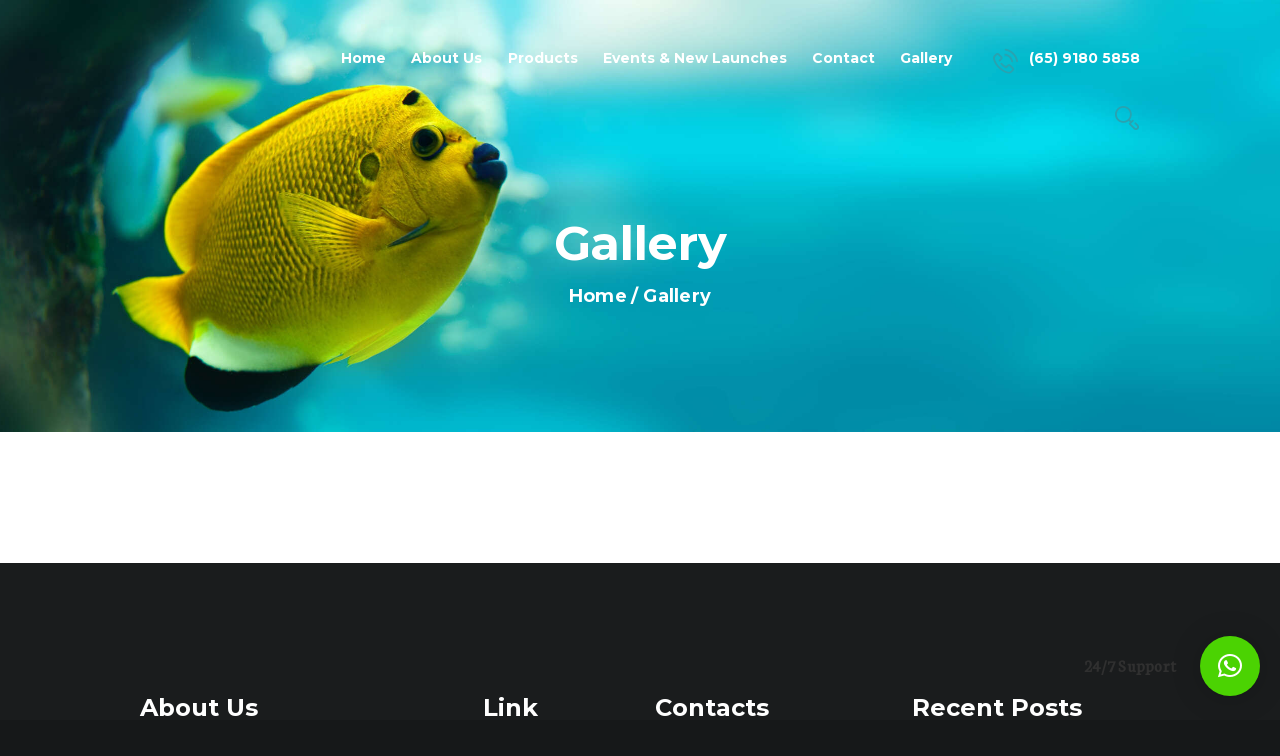

--- FILE ---
content_type: text/html; charset=UTF-8
request_url: https://aquaticstyle.com.sg/gallery/
body_size: 14373
content:
<!DOCTYPE html>
<html lang="en-US" class="no-js scheme_default">
<head>
			<meta charset="UTF-8">
		<meta name="viewport" content="width=device-width, initial-scale=1, maximum-scale=1">
		<meta name="format-detection" content="telephone=no">
		<link rel="profile" href="//gmpg.org/xfn/11">
		<link rel="pingback" href="https://aquaticstyle.com.sg/xmlrpc.php">
		<title>Gallery &#8211; aQuatic Style Pte. Ltd.</title>
<meta name='robots' content='max-image-preview:large' />
<link rel='dns-prefetch' href='//fonts.googleapis.com' />
<link href='https://fonts.gstatic.com' crossorigin rel='preconnect' />
<link rel="alternate" type="application/rss+xml" title="aQuatic Style Pte. Ltd. &raquo; Feed" href="https://aquaticstyle.com.sg/feed/" />
<link rel="alternate" type="application/rss+xml" title="aQuatic Style Pte. Ltd. &raquo; Comments Feed" href="https://aquaticstyle.com.sg/comments/feed/" />
<style type="text/css">
img.wp-smiley,
img.emoji {
	display: inline !important;
	border: none !important;
	box-shadow: none !important;
	height: 1em !important;
	width: 1em !important;
	margin: 0 .07em !important;
	vertical-align: -0.1em !important;
	background: none !important;
	padding: 0 !important;
}
</style>
	<link property="stylesheet" rel='stylesheet' id='litespeed-cache-dummy-css'  href='https://aquaticstyle.com.sg/wp-content/plugins/litespeed-cache/assets/css/litespeed-dummy.css?ver=5.7.14' type='text/css' media='all' />
<link property="stylesheet" rel='stylesheet' id='wp-block-library-css'  href='https://aquaticstyle.com.sg/wp-includes/css/dist/block-library/style.min.css?ver=5.7.14' type='text/css' media='all' />
<link property="stylesheet" rel='stylesheet' id='wc-block-vendors-style-css'  href='https://aquaticstyle.com.sg/wp-content/plugins/woocommerce/packages/woocommerce-blocks/build/vendors-style.css?ver=5.1.0' type='text/css' media='all' />
<link property="stylesheet" rel='stylesheet' id='wc-block-style-css'  href='https://aquaticstyle.com.sg/wp-content/plugins/woocommerce/packages/woocommerce-blocks/build/style.css?ver=5.1.0' type='text/css' media='all' />
<link property="stylesheet" rel='stylesheet' id='contact-form-7-css'  href='https://aquaticstyle.com.sg/wp-content/plugins/contact-form-7/includes/css/styles.css?ver=5.4.1' type='text/css' media='all' />
<link property="stylesheet" rel='stylesheet' id='essential-grid-plugin-settings-css'  href='https://aquaticstyle.com.sg/wp-content/plugins/essential-grid/public/assets/css/settings.css?ver=3.0.11' type='text/css' media='all' />
<link property="stylesheet" rel='stylesheet' id='tp-fontello-css'  href='https://aquaticstyle.com.sg/wp-content/plugins/essential-grid/public/assets/font/fontello/css/fontello.css?ver=3.0.11' type='text/css' media='all' />
<link property="stylesheet" rel='stylesheet' id='rs-plugin-settings-css'  href='https://aquaticstyle.com.sg/wp-content/plugins/revslider/public/assets/css/rs6.css?ver=6.4.2' type='text/css' media='all' />
<style id='rs-plugin-settings-inline-css' type='text/css'>
#rs-demo-id {}
</style>
<link property="stylesheet" rel='stylesheet' id='trx_addons-icons-css'  href='https://aquaticstyle.com.sg/wp-content/plugins/trx_addons/css/font-icons/css/trx_addons_icons-embedded.css?ver=5.7.14' type='text/css' media='all' />
<link property="stylesheet" rel='stylesheet' id='swiperslider-css'  href='https://aquaticstyle.com.sg/wp-content/plugins/trx_addons/js/swiper/swiper.css' type='text/css' media='all' />
<link property="stylesheet" rel='stylesheet' id='magnific-popup-css'  href='https://aquaticstyle.com.sg/wp-content/plugins/trx_addons/js/magnific/magnific-popup.css' type='text/css' media='all' />
<link property="stylesheet" rel='stylesheet' id='trx_addons-css'  href='https://aquaticstyle.com.sg/wp-content/plugins/trx_addons/css/trx_addons.css' type='text/css' media='all' />
<link property="stylesheet" rel='stylesheet' id='trx_addons-animation-css'  href='https://aquaticstyle.com.sg/wp-content/plugins/trx_addons/css/trx_addons.animation.css?ver=5.7.14' type='text/css' media='all' />
<link property="stylesheet" rel='stylesheet' id='woocommerce-layout-css'  href='https://aquaticstyle.com.sg/wp-content/plugins/woocommerce/assets/css/woocommerce-layout.css?ver=5.4.4' type='text/css' media='all' />
<link property="stylesheet" rel='stylesheet' id='woocommerce-smallscreen-css'  href='https://aquaticstyle.com.sg/wp-content/plugins/woocommerce/assets/css/woocommerce-smallscreen.css?ver=5.4.4' type='text/css' media='only screen and (max-width: 768px)' />
<link property="stylesheet" rel='stylesheet' id='woocommerce-general-css'  href='https://aquaticstyle.com.sg/wp-content/plugins/woocommerce/assets/css/woocommerce.css?ver=5.4.4' type='text/css' media='all' />
<style id='woocommerce-inline-inline-css' type='text/css'>
.woocommerce form .form-row .required { visibility: visible; }
</style>
<link property="stylesheet" rel='stylesheet' id='parent-style-css'  href='https://aquaticstyle.com.sg/wp-content/themes/aquapro/style.css?ver=5.7.14' type='text/css' media='all' />
<link property="stylesheet" rel='stylesheet' id='qlwapp-css'  href='https://aquaticstyle.com.sg/wp-content/plugins/wp-whatsapp-chat/assets/frontend/css/frontend.css?ver=4.8.1' type='text/css' media='all' />
<link property="stylesheet" rel='stylesheet' id='wpgdprc-front-css-css'  href='https://aquaticstyle.com.sg/wp-content/plugins/wp-gdpr-compliance/Assets/css/front.css?ver=1706545189' type='text/css' media='all' />
<style id='wpgdprc-front-css-inline-css' type='text/css'>
:root{--wp-gdpr--bar--background-color: #000000;--wp-gdpr--bar--color: #ffffff;--wp-gdpr--button--background-color: #000000;--wp-gdpr--button--background-color--darken: #000000;--wp-gdpr--button--color: #ffffff;}
</style>
<link property="stylesheet" rel='stylesheet' id='aquapro-font-google_fonts-css'  href='https://fonts.googleapis.com/css?family=Neuton%3A400%2C400i%7CMontserrat%3A400%2C700&#038;subset=latin%2Clatin-ext&#038;ver=5.7.14&#038;display=swap' type='text/css' media='all' />
<link property="stylesheet" rel='stylesheet' id='fontello-style-css'  href='https://aquaticstyle.com.sg/wp-content/themes/aquapro/css/fontello/css/fontello-embedded.css?ver=5.7.14' type='text/css' media='all' />
<link property="stylesheet" rel='stylesheet' id='aquapro-main-css'  href='https://aquaticstyle.com.sg/wp-content/themes/aquapro/style.css' type='text/css' media='all' />
<link property="stylesheet" rel='stylesheet' id='aquapro-child-css'  href='https://aquaticstyle.com.sg/wp-content/themes/aquapro-child/style.css' type='text/css' media='all' />
<link property="stylesheet" rel='stylesheet' id='aquapro-styles-css'  href='https://aquaticstyle.com.sg/wp-content/themes/aquapro/css/__styles.css?ver=5.7.14' type='text/css' media='all' />
<link property="stylesheet" rel='stylesheet' id='aquapro-colors-css'  href='https://aquaticstyle.com.sg/wp-content/themes/aquapro/css/__colors.css?ver=5.7.14' type='text/css' media='all' />
<link property="stylesheet" rel='stylesheet' id='mediaelement-css'  href='https://aquaticstyle.com.sg/wp-includes/js/mediaelement/mediaelementplayer-legacy.min.css?ver=4.2.16' type='text/css' media='all' />
<link property="stylesheet" rel='stylesheet' id='wp-mediaelement-css'  href='https://aquaticstyle.com.sg/wp-includes/js/mediaelement/wp-mediaelement.min.css?ver=5.7.14' type='text/css' media='all' />
<link property="stylesheet" rel='stylesheet' id='aquapro-responsive-css'  href='https://aquaticstyle.com.sg/wp-content/themes/aquapro/css/responsive.css?ver=5.7.14' type='text/css' media='all' />
<script type='text/javascript' src='https://aquaticstyle.com.sg/wp-includes/js/jquery/jquery.min.js?ver=3.5.1' id='jquery-core-js'></script>
<script type='text/javascript' src='https://aquaticstyle.com.sg/wp-includes/js/jquery/jquery-migrate.min.js?ver=3.3.2' id='jquery-migrate-js'></script>
<script type='text/javascript' src='https://aquaticstyle.com.sg/wp-content/plugins/revslider/public/assets/js/rbtools.min.js?ver=6.4.2' id='tp-tools-js'></script>
<script type='text/javascript' src='https://aquaticstyle.com.sg/wp-content/plugins/revslider/public/assets/js/rs6.min.js?ver=6.4.2' id='revmin-js'></script>
<script type='text/javascript' src='https://aquaticstyle.com.sg/wp-content/plugins/woocommerce/assets/js/jquery-blockui/jquery.blockUI.min.js?ver=2.70' id='jquery-blockui-js'></script>
<script type='text/javascript' id='wc-add-to-cart-js-extra'>
/* <![CDATA[ */
var wc_add_to_cart_params = {"ajax_url":"\/wp-admin\/admin-ajax.php","wc_ajax_url":"\/?wc-ajax=%%endpoint%%","i18n_view_cart":"View cart","cart_url":"https:\/\/aquaticstyle.com.sg\/cart\/","is_cart":"","cart_redirect_after_add":"no"};
/* ]]> */
</script>
<script type='text/javascript' src='https://aquaticstyle.com.sg/wp-content/plugins/woocommerce/assets/js/frontend/add-to-cart.min.js?ver=5.4.4' id='wc-add-to-cart-js'></script>
<script type='text/javascript' src='https://aquaticstyle.com.sg/wp-content/plugins/js_composer/assets/js/vendors/woocommerce-add-to-cart.js?ver=6.5.0' id='vc_woocommerce-add-to-cart-js-js'></script>
<script type='text/javascript' id='wpgdprc-front-js-js-extra'>
/* <![CDATA[ */
var wpgdprcFront = {"ajaxUrl":"https:\/\/aquaticstyle.com.sg\/wp-admin\/admin-ajax.php","ajaxNonce":"050cc254c7","ajaxArg":"security","pluginPrefix":"wpgdprc","blogId":"1","isMultiSite":"","locale":"en_US","showSignUpModal":"","showFormModal":"","cookieName":"wpgdprc-consent","consentVersion":"","path":"\/","prefix":"wpgdprc"};
/* ]]> */
</script>
<script type='text/javascript' src='https://aquaticstyle.com.sg/wp-content/plugins/wp-gdpr-compliance/Assets/js/front.min.js?ver=1706545189' id='wpgdprc-front-js-js'></script>
<link rel="https://api.w.org/" href="https://aquaticstyle.com.sg/wp-json/" /><link rel="alternate" type="application/json" href="https://aquaticstyle.com.sg/wp-json/wp/v2/pages/34" /><link rel="EditURI" type="application/rsd+xml" title="RSD" href="https://aquaticstyle.com.sg/xmlrpc.php?rsd" />
<link rel="wlwmanifest" type="application/wlwmanifest+xml" href="https://aquaticstyle.com.sg/wp-includes/wlwmanifest.xml" /> 
<meta name="generator" content="WordPress 5.7.14" />
<meta name="generator" content="WooCommerce 5.4.4" />
<link rel="canonical" href="https://aquaticstyle.com.sg/gallery/" />
<link rel='shortlink' href='https://aquaticstyle.com.sg/?p=34' />
<link rel="alternate" type="application/json+oembed" href="https://aquaticstyle.com.sg/wp-json/oembed/1.0/embed?url=https%3A%2F%2Faquaticstyle.com.sg%2Fgallery%2F" />
<link rel="alternate" type="text/xml+oembed" href="https://aquaticstyle.com.sg/wp-json/oembed/1.0/embed?url=https%3A%2F%2Faquaticstyle.com.sg%2Fgallery%2F&#038;format=xml" />
	<noscript><style>.woocommerce-product-gallery{ opacity: 1 !important; }</style></noscript>
	<meta name="generator" content="Powered by WPBakery Page Builder - drag and drop page builder for WordPress."/>
<style type="text/css" id="custom-background-css">
body.custom-background { background-color: #161819; }
</style>
	<meta name="generator" content="Powered by Slider Revolution 6.4.2 - responsive, Mobile-Friendly Slider Plugin for WordPress with comfortable drag and drop interface." />
<link rel="icon" href="https://aquaticstyle.com.sg/wp-content/uploads/2020/12/Aquatic-Style-Logo-90x90.png" sizes="32x32" />
<link rel="icon" href="https://aquaticstyle.com.sg/wp-content/uploads/2020/12/Aquatic-Style-Logo.png" sizes="192x192" />
<link rel="apple-touch-icon" href="https://aquaticstyle.com.sg/wp-content/uploads/2020/12/Aquatic-Style-Logo.png" />
<meta name="msapplication-TileImage" content="https://aquaticstyle.com.sg/wp-content/uploads/2020/12/Aquatic-Style-Logo.png" />
<script type="text/javascript">function setREVStartSize(e){
			//window.requestAnimationFrame(function() {				 
				window.RSIW = window.RSIW===undefined ? window.innerWidth : window.RSIW;	
				window.RSIH = window.RSIH===undefined ? window.innerHeight : window.RSIH;	
				try {								
					var pw = document.getElementById(e.c).parentNode.offsetWidth,
						newh;
					pw = pw===0 || isNaN(pw) ? window.RSIW : pw;
					e.tabw = e.tabw===undefined ? 0 : parseInt(e.tabw);
					e.thumbw = e.thumbw===undefined ? 0 : parseInt(e.thumbw);
					e.tabh = e.tabh===undefined ? 0 : parseInt(e.tabh);
					e.thumbh = e.thumbh===undefined ? 0 : parseInt(e.thumbh);
					e.tabhide = e.tabhide===undefined ? 0 : parseInt(e.tabhide);
					e.thumbhide = e.thumbhide===undefined ? 0 : parseInt(e.thumbhide);
					e.mh = e.mh===undefined || e.mh=="" || e.mh==="auto" ? 0 : parseInt(e.mh,0);		
					if(e.layout==="fullscreen" || e.l==="fullscreen") 						
						newh = Math.max(e.mh,window.RSIH);					
					else{					
						e.gw = Array.isArray(e.gw) ? e.gw : [e.gw];
						for (var i in e.rl) if (e.gw[i]===undefined || e.gw[i]===0) e.gw[i] = e.gw[i-1];					
						e.gh = e.el===undefined || e.el==="" || (Array.isArray(e.el) && e.el.length==0)? e.gh : e.el;
						e.gh = Array.isArray(e.gh) ? e.gh : [e.gh];
						for (var i in e.rl) if (e.gh[i]===undefined || e.gh[i]===0) e.gh[i] = e.gh[i-1];
											
						var nl = new Array(e.rl.length),
							ix = 0,						
							sl;					
						e.tabw = e.tabhide>=pw ? 0 : e.tabw;
						e.thumbw = e.thumbhide>=pw ? 0 : e.thumbw;
						e.tabh = e.tabhide>=pw ? 0 : e.tabh;
						e.thumbh = e.thumbhide>=pw ? 0 : e.thumbh;					
						for (var i in e.rl) nl[i] = e.rl[i]<window.RSIW ? 0 : e.rl[i];
						sl = nl[0];									
						for (var i in nl) if (sl>nl[i] && nl[i]>0) { sl = nl[i]; ix=i;}															
						var m = pw>(e.gw[ix]+e.tabw+e.thumbw) ? 1 : (pw-(e.tabw+e.thumbw)) / (e.gw[ix]);					
						newh =  (e.gh[ix] * m) + (e.tabh + e.thumbh);
					}				
					if(window.rs_init_css===undefined) window.rs_init_css = document.head.appendChild(document.createElement("style"));					
					document.getElementById(e.c).height = newh+"px";
					window.rs_init_css.innerHTML += "#"+e.c+"_wrapper { height: "+newh+"px }";				
				} catch(e){
					console.log("Failure at Presize of Slider:" + e)
				}					   
			//});
		  };</script>
            <style>
              :root { 
                --qlwapp-scheme-brand:#4bd302;--qlwapp-scheme-qlwapp_scheme_form_nonce:0a71956a77;--qlwapp-scheme-_wp_http_referer:/wp-admin/admin.php?page=qlwapp_scheme;              }
                                #qlwapp .qlwapp-toggle,
                  #qlwapp .qlwapp-box .qlwapp-header,
                  #qlwapp .qlwapp-box .qlwapp-user,
                  #qlwapp .qlwapp-box .qlwapp-user:before {
                    background-color: var(--qlwapp-scheme-brand);  
                  }
                                        </style>
            <noscript><style> .wpb_animate_when_almost_visible { opacity: 1; }</style></noscript></head>

<body class="page-template-default page page-id-34 custom-background theme-aquapro woocommerce-no-js body_tag scheme_default blog_mode_page body_style_wide is_single sidebar_hide expand_content header_style_header-custom-21 header_position_default menu_style_top no_layout wpb-js-composer js-comp-ver-6.5.0 vc_responsive">

	
	
	<div class="body_wrap">

		<div class="page_wrap">

			<header class="top_panel top_panel_custom top_panel_custom_21 with_bg_image aquapro_inline_801104215 scheme_default"><div class="vc_row wpb_row vc_row-fluid"><div class="wpb_column vc_column_container vc_col-sm-12 sc_layouts_column_icons_position_left"><div class="vc_column-inner"><div class="wpb_wrapper"><div class="sc_layouts sc_layouts_default sc_layouts_616"><div class="vc_row wpb_row vc_row-fluid sc_layouts_row sc_layouts_row_type_compact sc_layouts_row_fixed scheme_dark"><div class="wpb_column vc_column_container vc_col-sm-12 sc_layouts_column_icons_position_left"><div class="vc_column-inner vc_custom_1487930056760"><div class="wpb_wrapper"><div id="sc_content_1997490172"
		class="sc_content sc_content_default sc_float_center sc_content_width_1_1"><div class="sc_content_container"><div class="vc_row wpb_row vc_inner vc_row-fluid vc_row-o-equal-height vc_row-o-content-middle vc_row-flex"><div class="wpb_column vc_column_container vc_col-sm-2 sc_layouts_column sc_layouts_column_align_left sc_layouts_column_icons_position_left"><div class="vc_column-inner"><div class="wpb_wrapper"><div class="sc_layouts_item"><a href="https://aquaticstyle.com.sg/" id="sc_layouts_logo_999366912" class="sc_layouts_logo sc_layouts_logo_default"><img class="logo_image" src="" alt="" ></a><!-- /.sc_layouts_logo --></div></div></div></div><div class="wpb_column vc_column_container vc_col-sm-10 sc_layouts_column sc_layouts_column_align_right sc_layouts_column_icons_position_left"><div class="vc_column-inner"><div class="wpb_wrapper"><div class="sc_layouts_item"><nav id="sc_layouts_menu_26822939" class="sc_layouts_menu sc_layouts_menu_default menu_hover_fade hide_on_mobile" data-animation-in="fadeInUpSmall" data-animation-out="fadeOutDownSmall"><ul id="menu-main-menu" class="sc_layouts_menu_nav"><li id="menu-item-66" class="menu-item menu-item-type-custom menu-item-object-custom menu-item-home menu-item-66"><a href="https://aquaticstyle.com.sg/"><span>Home</span></a></li><li id="menu-item-1721" class="menu-item menu-item-type-custom menu-item-object-custom menu-item-has-children menu-item-1721"><a href="https://aquaticstyle.com.sg/about-us/"><span>About Us</span></a>
<ul class="sub-menu"><li id="menu-item-89" class="menu-item menu-item-type-custom menu-item-object-custom menu-item-89"><a href="https://aquaticstyle.com.sg/about-us/"><span>Company Profile</span></a></li><li id="menu-item-1624" class="menu-item menu-item-type-custom menu-item-object-custom menu-item-1624"><a href="https://aquaticstyle.com.sg/certifications/"><span>Corporate Certifications</span></a></li><li id="menu-item-1255" class="menu-item menu-item-type-post_type menu-item-object-page menu-item-1255"><a href="https://aquaticstyle.com.sg/others/"><span>Other Projects</span></a></li></ul>
</li><li id="menu-item-95" class="menu-item menu-item-type-custom menu-item-object-custom menu-item-has-children menu-item-95"><a href="#"><span>Products</span></a>
<ul class="sub-menu"><li id="menu-item-107" class="menu-item menu-item-type-custom menu-item-object-custom menu-item-has-children menu-item-107"><a href="https://aquaticstyle.com.sg/pro-series-cabnets/"><span>Cabinets | Pro Series</span></a>
	<ul class="sub-menu"><li id="menu-item-1132" class="menu-item menu-item-type-post_type menu-item-object-page menu-item-1132"><a href="https://aquaticstyle.com.sg/stainless-steel-ss-series/"><span>Stainless Steel [SS] Pro-Series</span></a></li><li id="menu-item-1148" class="menu-item menu-item-type-post_type menu-item-object-page menu-item-1148"><a href="https://aquaticstyle.com.sg/aluminium-steel-as-pro-series-cabinet/"><span>Aluminium Steel [AS] Pro Series</span></a></li><li id="menu-item-1172" class="menu-item menu-item-type-post_type menu-item-object-page menu-item-1172"><a href="https://aquaticstyle.com.sg/wood-base-wb-pro-series/"><span>Wood Base [WB] Pro-Series</span></a></li></ul>
</li><li id="menu-item-94" class="menu-item menu-item-type-custom menu-item-object-custom menu-item-has-children menu-item-94"><a href="#"><span>Marine Aquarium Systems</span></a>
	<ul class="sub-menu"><li id="menu-item-84" class="menu-item menu-item-type-post_type menu-item-object-page menu-item-84"><a href="https://aquaticstyle.com.sg/as-marine-pro-a-series/"><span>A.S. Marine Pro &#8211; A Series</span></a></li></ul>
</li><li id="menu-item-1715" class="menu-item menu-item-type-post_type menu-item-object-page menu-item-has-children menu-item-1715"><a href="https://aquaticstyle.com.sg/stainless-steel-ss-series/"><span>Fresh Water Aquarium Systems</span></a>
	<ul class="sub-menu"><li id="menu-item-1832" class="menu-item menu-item-type-post_type menu-item-object-page menu-item-1832"><a href="https://aquaticstyle.com.sg/as-aquatic-pro-a-series-2/"><span>AS Aquatic Pro | A Series</span></a></li><li id="menu-item-1844" class="menu-item menu-item-type-post_type menu-item-object-page menu-item-1844"><a href="https://aquaticstyle.com.sg/ss-aquatic-pro-s-series/"><span>SS Aquatic Pro | S Series</span></a></li></ul>
</li><li id="menu-item-2059" class="menu-item menu-item-type-post_type menu-item-object-page menu-item-has-children menu-item-2059"><a href="https://aquaticstyle.com.sg/protein-skimmers/"><span>Protein Skimmers</span></a>
	<ul class="sub-menu"><li id="menu-item-2091" class="menu-item menu-item-type-post_type menu-item-object-page menu-item-2091"><a href="https://aquaticstyle.com.sg/ass-300/"><span>ASS-300</span></a></li><li id="menu-item-2092" class="menu-item menu-item-type-post_type menu-item-object-page menu-item-2092"><a href="https://aquaticstyle.com.sg/ass-250/"><span>ASS-250</span></a></li><li id="menu-item-2075" class="menu-item menu-item-type-post_type menu-item-object-page menu-item-2075"><a href="https://aquaticstyle.com.sg/ass-230/"><span>ASS-230</span></a></li><li id="menu-item-2076" class="menu-item menu-item-type-post_type menu-item-object-page menu-item-2076"><a href="https://aquaticstyle.com.sg/ass-170/"><span>ASS-170</span></a></li><li id="menu-item-2077" class="menu-item menu-item-type-post_type menu-item-object-page menu-item-2077"><a href="https://aquaticstyle.com.sg/ass-130/"><span>ASS-130</span></a></li><li id="menu-item-2105" class="menu-item menu-item-type-post_type menu-item-object-page menu-item-2105"><a href="https://aquaticstyle.com.sg/as-180/"><span>AS-180</span></a></li><li id="menu-item-2106" class="menu-item menu-item-type-post_type menu-item-object-page menu-item-2106"><a href="https://aquaticstyle.com.sg/as-150/"><span>AS-150</span></a></li><li id="menu-item-2107" class="menu-item menu-item-type-post_type menu-item-object-page menu-item-2107"><a href="https://aquaticstyle.com.sg/as-130/"><span>AS-130</span></a></li></ul>
</li><li id="menu-item-2116" class="menu-item menu-item-type-post_type menu-item-object-page menu-item-2116"><a href="https://aquaticstyle.com.sg/sump-tanks/"><span>Sump Tanks</span></a></li><li id="menu-item-1179" class="menu-item menu-item-type-post_type menu-item-object-page menu-item-1179"><a href="https://aquaticstyle.com.sg/cobbles/"><span>Accessories</span></a></li></ul>
</li><li id="menu-item-1221" class="menu-item menu-item-type-post_type menu-item-object-page menu-item-has-children menu-item-1221"><a href="https://aquaticstyle.com.sg/events-new-launches/"><span>Events &#038; New Launches</span></a>
<ul class="sub-menu"><li id="menu-item-1261" class="menu-item menu-item-type-custom menu-item-object-custom menu-item-1261"><a href="https://aquaticstyle.com.sg/events-new-launches/"><span>Global Events</span></a></li><li id="menu-item-1722" class="menu-item menu-item-type-custom menu-item-object-custom menu-item-1722"><a href="https://aquaticstyle.com.sg/as-marine-pro-a-series/"><span>Product Launches 2021</span></a></li></ul>
</li><li id="menu-item-76" class="menu-item menu-item-type-post_type menu-item-object-page menu-item-76"><a href="https://aquaticstyle.com.sg/contact/"><span>Contact</span></a></li><li id="menu-item-1720" class="menu-item menu-item-type-post_type menu-item-object-page menu-item-1720"><a href="https://aquaticstyle.com.sg/portfolio/"><span>Gallery</span></a></li></ul></nav><!-- /.sc_layouts_menu --><div class="sc_layouts_iconed_text sc_layouts_menu_mobile_button">
		<a class="sc_layouts_item_link sc_layouts_iconed_text_link" href="#">
			<span class="sc_layouts_item_icon sc_layouts_iconed_text_icon trx_addons_icon-menu"></span>
		</a>
	</div></div><div class="sc_layouts_item sc_layouts_hide_on_mobile sc_layouts_hide_on_tablet"><div id="sc_layouts_iconed_text_2009027072" class="sc_layouts_iconed_text hide_on_tablet hide_on_mobile"><a href="tel:(65)%209180%205858" class="sc_layouts_item_link sc_layouts_iconed_text_link"><span class="sc_layouts_item_icon sc_layouts_iconed_text_icon icon-untitled-2"></span><span class="sc_layouts_item_details sc_layouts_iconed_text_details"><span class="sc_layouts_item_details_line1 sc_layouts_iconed_text_line1">(65) 9180 5858</span></span><!-- /.sc_layouts_iconed_text_details --></a></div><!-- /.sc_layouts_iconed_text --></div><div class="sc_layouts_item sc_layouts_hide_on_mobile sc_layouts_hide_on_tablet"><div id="sc_layouts_search_1435444420" class="sc_layouts_search hide_on_tablet hide_on_mobile"><div class="search_wrap search_style_fullscreen layouts_search">
	<div class="search_form_wrap">
		<form role="search" method="get" class="search_form" action="https://aquaticstyle.com.sg/">
			<input type="text" class="search_field" placeholder="Search" value="" name="s">
			<button type="submit" class="search_submit trx_addons_icon-search"></button>
							<a class="search_close trx_addons_icon-delete"></a>
					</form>
	</div>
	</div></div><!-- /.sc_layouts_search --></div></div></div></div></div></div></div><!-- /.sc_content --></div></div></div></div></div></div></div></div></div><div class="vc_row wpb_row vc_row-fluid sc_layouts_row sc_layouts_row_type_normal sc_layouts_hide_on_frontpage scheme_dark"><div class="wpb_column vc_column_container vc_col-sm-12 sc_layouts_column sc_layouts_column_align_center sc_layouts_column_icons_position_left"><div class="vc_column-inner"><div class="wpb_wrapper"><div id="sc_content_1394339599"
		class="sc_content sc_content_default sc_float_center sc_content_width_1_1"><div class="sc_content_container"><div id="sc_layouts_title_799120660" class="sc_layouts_title"><div class="sc_layouts_title_title">			<h1 class="sc_layouts_title_caption">Gallery</h1>
			</div><div class="sc_layouts_title_breadcrumbs"><div class="breadcrumbs"><a class="breadcrumbs_item home" href="https://aquaticstyle.com.sg/">Home</a><span class="breadcrumbs_delimiter"></span><span class="breadcrumbs_item current">Gallery</span></div></div></div><!-- /.sc_layouts_title --></div></div><!-- /.sc_content --></div></div></div></div></header><div class="menu_mobile_overlay"></div>
<div class="menu_mobile menu_mobile_fullscreen scheme_dark">
	<div class="menu_mobile_inner">
		<a class="menu_mobile_close icon-cancel"></a><a class="sc_layouts_logo" href="https://aquaticstyle.com.sg/"><img src="https://aquaticstyle.com.sg/wp-content/uploads/2016/12/aquatic-Syle-Transparent.png" alt="img" width="1054" height="252"></a><nav class="menu_mobile_nav_area"><ul id="menu_mobile" class=" menu_mobile_nav"><li class="menu-item menu-item-type-custom menu-item-object-custom menu-item-home menu-item-66"><a href="https://aquaticstyle.com.sg/"><span>Home</span></a></li><li class="menu-item menu-item-type-custom menu-item-object-custom menu-item-has-children menu-item-1721"><a href="https://aquaticstyle.com.sg/about-us/"><span>About Us</span></a>
<ul class="sub-menu"><li class="menu-item menu-item-type-custom menu-item-object-custom menu-item-89"><a href="https://aquaticstyle.com.sg/about-us/"><span>Company Profile</span></a></li><li class="menu-item menu-item-type-custom menu-item-object-custom menu-item-1624"><a href="https://aquaticstyle.com.sg/certifications/"><span>Corporate Certifications</span></a></li><li class="menu-item menu-item-type-post_type menu-item-object-page menu-item-1255"><a href="https://aquaticstyle.com.sg/others/"><span>Other Projects</span></a></li></ul>
</li><li class="menu-item menu-item-type-custom menu-item-object-custom menu-item-has-children menu-item-95"><a href="#"><span>Products</span></a>
<ul class="sub-menu"><li class="menu-item menu-item-type-custom menu-item-object-custom menu-item-has-children menu-item-107"><a href="https://aquaticstyle.com.sg/pro-series-cabnets/"><span>Cabinets | Pro Series</span></a>
	<ul class="sub-menu"><li class="menu-item menu-item-type-post_type menu-item-object-page menu-item-1132"><a href="https://aquaticstyle.com.sg/stainless-steel-ss-series/"><span>Stainless Steel [SS] Pro-Series</span></a></li><li class="menu-item menu-item-type-post_type menu-item-object-page menu-item-1148"><a href="https://aquaticstyle.com.sg/aluminium-steel-as-pro-series-cabinet/"><span>Aluminium Steel [AS] Pro Series</span></a></li><li class="menu-item menu-item-type-post_type menu-item-object-page menu-item-1172"><a href="https://aquaticstyle.com.sg/wood-base-wb-pro-series/"><span>Wood Base [WB] Pro-Series</span></a></li></ul>
</li><li class="menu-item menu-item-type-custom menu-item-object-custom menu-item-has-children menu-item-94"><a href="#"><span>Marine Aquarium Systems</span></a>
	<ul class="sub-menu"><li class="menu-item menu-item-type-post_type menu-item-object-page menu-item-84"><a href="https://aquaticstyle.com.sg/as-marine-pro-a-series/"><span>A.S. Marine Pro &#8211; A Series</span></a></li></ul>
</li><li class="menu-item menu-item-type-post_type menu-item-object-page menu-item-has-children menu-item-1715"><a href="https://aquaticstyle.com.sg/stainless-steel-ss-series/"><span>Fresh Water Aquarium Systems</span></a>
	<ul class="sub-menu"><li class="menu-item menu-item-type-post_type menu-item-object-page menu-item-1832"><a href="https://aquaticstyle.com.sg/as-aquatic-pro-a-series-2/"><span>AS Aquatic Pro | A Series</span></a></li><li class="menu-item menu-item-type-post_type menu-item-object-page menu-item-1844"><a href="https://aquaticstyle.com.sg/ss-aquatic-pro-s-series/"><span>SS Aquatic Pro | S Series</span></a></li></ul>
</li><li class="menu-item menu-item-type-post_type menu-item-object-page menu-item-has-children menu-item-2059"><a href="https://aquaticstyle.com.sg/protein-skimmers/"><span>Protein Skimmers</span></a>
	<ul class="sub-menu"><li class="menu-item menu-item-type-post_type menu-item-object-page menu-item-2091"><a href="https://aquaticstyle.com.sg/ass-300/"><span>ASS-300</span></a></li><li class="menu-item menu-item-type-post_type menu-item-object-page menu-item-2092"><a href="https://aquaticstyle.com.sg/ass-250/"><span>ASS-250</span></a></li><li class="menu-item menu-item-type-post_type menu-item-object-page menu-item-2075"><a href="https://aquaticstyle.com.sg/ass-230/"><span>ASS-230</span></a></li><li class="menu-item menu-item-type-post_type menu-item-object-page menu-item-2076"><a href="https://aquaticstyle.com.sg/ass-170/"><span>ASS-170</span></a></li><li class="menu-item menu-item-type-post_type menu-item-object-page menu-item-2077"><a href="https://aquaticstyle.com.sg/ass-130/"><span>ASS-130</span></a></li><li class="menu-item menu-item-type-post_type menu-item-object-page menu-item-2105"><a href="https://aquaticstyle.com.sg/as-180/"><span>AS-180</span></a></li><li class="menu-item menu-item-type-post_type menu-item-object-page menu-item-2106"><a href="https://aquaticstyle.com.sg/as-150/"><span>AS-150</span></a></li><li class="menu-item menu-item-type-post_type menu-item-object-page menu-item-2107"><a href="https://aquaticstyle.com.sg/as-130/"><span>AS-130</span></a></li></ul>
</li><li class="menu-item menu-item-type-post_type menu-item-object-page menu-item-2116"><a href="https://aquaticstyle.com.sg/sump-tanks/"><span>Sump Tanks</span></a></li><li class="menu-item menu-item-type-post_type menu-item-object-page menu-item-1179"><a href="https://aquaticstyle.com.sg/cobbles/"><span>Accessories</span></a></li></ul>
</li><li class="menu-item menu-item-type-post_type menu-item-object-page menu-item-has-children menu-item-1221"><a href="https://aquaticstyle.com.sg/events-new-launches/"><span>Events &#038; New Launches</span></a>
<ul class="sub-menu"><li class="menu-item menu-item-type-custom menu-item-object-custom menu-item-1261"><a href="https://aquaticstyle.com.sg/events-new-launches/"><span>Global Events</span></a></li><li class="menu-item menu-item-type-custom menu-item-object-custom menu-item-1722"><a href="https://aquaticstyle.com.sg/as-marine-pro-a-series/"><span>Product Launches 2021</span></a></li></ul>
</li><li class="menu-item menu-item-type-post_type menu-item-object-page menu-item-76"><a href="https://aquaticstyle.com.sg/contact/"><span>Contact</span></a></li><li class="menu-item menu-item-type-post_type menu-item-object-page menu-item-1720"><a href="https://aquaticstyle.com.sg/portfolio/"><span>Gallery</span></a></li></ul></nav><div class="search_wrap search_style_normal search_mobile">
	<div class="search_form_wrap">
		<form role="search" method="get" class="search_form" action="https://aquaticstyle.com.sg/">
			<input type="text" class="search_field" placeholder="Search" value="" name="s">
			<button type="submit" class="search_submit trx_addons_icon-search"></button>
					</form>
	</div>
	</div><div class="socials_mobile"><span class="social_item"><a href="https://twitter.com/ancora_themes" target="_blank" class="social_icons social_twitter"><span class="trx_addons_icon-twitter"></span></a></span><span class="social_item"><a href="https://www.facebook.com/AncoraThemes/" target="_blank" class="social_icons social_facebook"><span class="trx_addons_icon-facebook"></span></a></span><span class="social_item"><a href="https://www.instagram.com/ancora_themes/" target="_blank" class="social_icons social_instagram"><span class="trx_addons_icon-instagram"></span></a></span></div>	</div>
</div>

			<div class="page_content_wrap scheme_default">

								<div class="content_wrap">
				
									

					<div class="content">
										

<article id="post-34" class="post_item_single post_type_page post-34 page type-page status-publish hentry">

	<div class="post_content entry-content">
			</div><!-- .entry-content -->

</article>
				
					</div><!-- </.content> -->

					</div><!-- </.content_wrap> -->			</div><!-- </.page_content_wrap> -->

			<footer class="footer_wrap footer_custom footer_custom_11 scheme_dark">
	<div class="vc_row wpb_row vc_row-fluid vc_custom_1487950520384 sc_layouts_row sc_layouts_row_type_normal"><div class="wpb_column vc_column_container vc_col-sm-12 sc_layouts_column_icons_position_left"><div class="vc_column-inner"><div class="wpb_wrapper"><div id="sc_content_2117178813"
		class="sc_content sc_content_default sc_float_center sc_content_width_1_1"><div class="sc_content_container"><div class="vc_row wpb_row vc_inner vc_row-fluid"><div class="wpb_column vc_column_container vc_col-sm-4 sc_layouts_column_icons_position_left"><div class="vc_column-inner"><div class="wpb_wrapper"><div class="sc_layouts_item"><div id="widget_contacts_1246841548" class="widget_area sc_widget_contacts vc_widget_contacts wpb_content_element"><aside id="widget_contacts_1246841548_widget" class="widget widget_contacts"><h5 class="widget_title">About Us</h5><div class="contacts_wrap"><div class="contacts_logo"><img src="https://aquaticstyle.com.sg/wp-content/uploads/2020/12/Aquatic-Style-Logo-Transparent.png" alt="" width="430" height="112"></div><div class="contacts_description"><p>aQuatic Style prides itself on their depth of knowledge, quality of service and a tailored approach to luxury aquarium design.</p>
</div><div class="contacts_socials socials_wrap"><span class="social_item"><a href="https://twitter.com/ancora_themes" target="_blank" class="social_icons social_twitter"><span class="trx_addons_icon-twitter"></span></a></span><span class="social_item"><a href="https://www.facebook.com/AncoraThemes/" target="_blank" class="social_icons social_facebook"><span class="trx_addons_icon-facebook"></span></a></span><span class="social_item"><a href="https://www.instagram.com/ancora_themes/" target="_blank" class="social_icons social_instagram"><span class="trx_addons_icon-instagram"></span></a></span></div></div><!-- /.contacts_wrap --></aside></div></div></div></div></div><div class="wpb_column vc_column_container vc_col-sm-2 sc_layouts_column_icons_position_left"><div class="vc_column-inner"><div class="wpb_wrapper"><div  class="vc_wp_custommenu wpb_content_element"><div class="widget widget_nav_menu"><h2 class="widgettitle">Link</h2><div class="menu-footer-menu-container"><ul id="menu-footer-menu" class="menu"><li id="menu-item-291" class="menu-item menu-item-type-post_type menu-item-object-page menu-item-home menu-item-291"><a href="https://aquaticstyle.com.sg/">Home</a></li>
<li id="menu-item-292" class="menu-item menu-item-type-post_type menu-item-object-page menu-item-292"><a href="https://aquaticstyle.com.sg/about-us/">About Us</a></li>
<li id="menu-item-293" class="menu-item menu-item-type-post_type menu-item-object-page menu-item-293"><a href="https://aquaticstyle.com.sg/shop/">Aquarium</a></li>
<li id="menu-item-290" class="menu-item menu-item-type-post_type menu-item-object-page menu-item-290"><a href="https://aquaticstyle.com.sg/as-marine-pro-a-series/">Products</a></li>
<li id="menu-item-289" class="menu-item menu-item-type-post_type menu-item-object-page current-menu-item page_item page-item-34 current_page_item menu-item-289"><a href="https://aquaticstyle.com.sg/gallery/" aria-current="page">Gallery</a></li>
<li id="menu-item-287" class="menu-item menu-item-type-post_type menu-item-object-page menu-item-287"><a href="https://aquaticstyle.com.sg/blog/">Blog</a></li>
<li id="menu-item-288" class="menu-item menu-item-type-post_type menu-item-object-page menu-item-288"><a href="https://aquaticstyle.com.sg/contact/">Contact</a></li>
</ul></div></div></div></div></div></div><div class="wpb_column vc_column_container vc_col-sm-3 sc_layouts_column_icons_position_left"><div class="vc_column-inner"><div class="wpb_wrapper"><div class="sc_layouts_item"><div id="widget_contacts_673632613" class="widget_area sc_widget_contacts vc_widget_contacts wpb_content_element"><aside id="widget_contacts_673632613_widget" class="widget widget_contacts"><h5 class="widget_title">Contacts</h5><div class="contacts_wrap"><div class="contacts_content">
	<div class="wpb_text_column wpb_content_element " >
		<div class="wpb_wrapper">
			<p><span class="trx_addons_dark">Address:</span><br />
MEGA @ Woodlands | No.39 Woodlands Close #04-30A<br />
Singapore 737856</p>
<p><span class="trx_addons_dark">Phone:</span> <a href="tel:(65) 9180 5588">(65) 9180 5858</a></p>
<p><span class="trx_addons_dark">Email: <a href="mailto:jeen@aquaticstyle.com.sg">business@aquaticstyle.com.sg</a></span></p>

		</div>
	</div>
</div></div><!-- /.contacts_wrap --></aside></div></div></div></div></div><div class="wpb_column vc_column_container vc_col-sm-3 sc_layouts_column_icons_position_left"><div class="vc_column-inner"><div class="wpb_wrapper"><div class="sc_layouts_item"><div id="widget_recent_posts_662859013" class="widget_area sc_widget_recent_posts vc_widget_recent_posts wpb_content_element"><aside id="widget_recent_posts_662859013_widget" class="widget widget_recent_posts"><h5 class="widget_title">Recent Posts</h5><article class="post_item with_thumb"><div class="post_content"><h6 class="post_title"><a href="https://aquaticstyle.com.sg/2010-guanzhou-cips/">2010 | Guanzhou CIPS</a></h6><div class="post_info"><span class="post_info_item post_info_posted"><a href="https://aquaticstyle.com.sg/2010-guanzhou-cips/" class="post_info_date">26/02/2021</a></span><span class="post_info_item post_info_counters"> <a href="https://aquaticstyle.com.sg/2010-guanzhou-cips/#respond" class="post_counters_item post_counters_comments trx_addons_icon-comment"><span class="post_counters_number">0</span><span class="post_counters_label">Comments</span></a> </span></div></div></article><article class="post_item with_thumb"><div class="post_content"><h6 class="post_title"><a href="https://aquaticstyle.com.sg/2014-interzoo/">2014 | InterZoo</a></h6><div class="post_info"><span class="post_info_item post_info_posted"><a href="https://aquaticstyle.com.sg/2014-interzoo/" class="post_info_date">26/02/2021</a></span><span class="post_info_item post_info_counters"> <a href="https://aquaticstyle.com.sg/2014-interzoo/#respond" class="post_counters_item post_counters_comments trx_addons_icon-comment"><span class="post_counters_number">0</span><span class="post_counters_label">Comments</span></a> </span></div></div></article><article class="post_item with_thumb"><div class="post_content"><h6 class="post_title"><a href="https://aquaticstyle.com.sg/2013-guangzhou-cips/">2013 | Guangzhou CIPS</a></h6><div class="post_info"><span class="post_info_item post_info_posted"><a href="https://aquaticstyle.com.sg/2013-guangzhou-cips/" class="post_info_date">26/02/2021</a></span><span class="post_info_item post_info_counters"> <a href="https://aquaticstyle.com.sg/2013-guangzhou-cips/#respond" class="post_counters_item post_counters_comments trx_addons_icon-comment"><span class="post_counters_number">0</span><span class="post_counters_label">Comments</span></a> </span></div></div></article></aside></div></div></div></div></div></div></div></div><!-- /.sc_content --></div></div></div></div><div class="vc_row wpb_row vc_row-fluid vc_custom_1487950556656 vc_row-has-fill sc_layouts_row sc_layouts_row_type_normal"><div class="wpb_column vc_column_container vc_col-sm-12 sc_layouts_column_icons_position_left"><div class="vc_column-inner"><div class="wpb_wrapper"><div id="sc_content_1372781633"
		class="sc_content sc_content_default sc_float_center sc_content_width_1_1"><div class="sc_content_container"><div  class="vc_wp_text wpb_content_element"><div class="widget widget_text">			<div class="textwidget"><p><img class="alignnone wp-image-1481" src="https://aquaticstyle.com.sg/wp-content/uploads/2016/12/aquatic-Syle-Transparent-300x72.png" alt="" width="229" height="55" />                                                              © All Rights Reserved 2020 <a href="http://ancorathemes.com/about/" target="_blank" rel="noopener noreferrer">Terms of Use</a> and <a href="/privacy-policy/">Privacy Policy</a></p>
</div>
		</div></div></div></div><!-- /.sc_content --></div></div></div></div></footer><!-- /.footer_wrap -->

		</div><!-- /.page_wrap -->

	</div><!-- /.body_wrap -->

	
			<script type="text/javascript">
			var ajaxRevslider;
			function rsCustomAjaxContentLoadingFunction() {
				// CUSTOM AJAX CONTENT LOADING FUNCTION
				ajaxRevslider = function(obj) {
				
					// obj.type : Post Type
					// obj.id : ID of Content to Load
					// obj.aspectratio : The Aspect Ratio of the Container / Media
					// obj.selector : The Container Selector where the Content of Ajax will be injected. It is done via the Essential Grid on Return of Content
					
					var content	= '';
					var data	= {
						action:			'revslider_ajax_call_front',
						client_action:	'get_slider_html',
						token:			'5f22fc96e3',
						type:			obj.type,
						id:				obj.id,
						aspectratio:	obj.aspectratio
					};
					
					// SYNC AJAX REQUEST
					jQuery.ajax({
						type:		'post',
						url:		'https://aquaticstyle.com.sg/wp-admin/admin-ajax.php',
						dataType:	'json',
						data:		data,
						async:		false,
						success:	function(ret, textStatus, XMLHttpRequest) {
							if(ret.success == true)
								content = ret.data;								
						},
						error:		function(e) {
							console.log(e);
						}
					});
					
					 // FIRST RETURN THE CONTENT WHEN IT IS LOADED !!
					 return content;						 
				};
				
				// CUSTOM AJAX FUNCTION TO REMOVE THE SLIDER
				var ajaxRemoveRevslider = function(obj) {
					return jQuery(obj.selector + ' .rev_slider').revkill();
				};


				// EXTEND THE AJAX CONTENT LOADING TYPES WITH TYPE AND FUNCTION				
				if (jQuery.fn.tpessential !== undefined) 					
					if(typeof(jQuery.fn.tpessential.defaults) !== 'undefined') 
						jQuery.fn.tpessential.defaults.ajaxTypes.push({type: 'revslider', func: ajaxRevslider, killfunc: ajaxRemoveRevslider, openAnimationSpeed: 0.3});   
						// type:  Name of the Post to load via Ajax into the Essential Grid Ajax Container
						// func: the Function Name which is Called once the Item with the Post Type has been clicked
						// killfunc: function to kill in case the Ajax Window going to be removed (before Remove function !
						// openAnimationSpeed: how quick the Ajax Content window should be animated (default is 0.3)					
			}
			
			var rsCustomAjaxContent_Once = false
			if (document.readyState === "loading") 
				document.addEventListener('readystatechange',function(){
					if ((document.readyState === "interactive" || document.readyState === "complete") && !rsCustomAjaxContent_Once) {
						rsCustomAjaxContent_Once = true;
						rsCustomAjaxContentLoadingFunction();
					}
				});
			else {
				rsCustomAjaxContent_Once = true;
				rsCustomAjaxContentLoadingFunction();
			}					
		</script>
		<div id="qlwapp" class="qlwapp-free qlwapp-bubble qlwapp-bottom-right qlwapp-all qlwapp-rounded">
  <div class="qlwapp-container">
            <div class="qlwapp-box">
                        <div class="qlwapp-header">
                <i class="qlwapp-close" data-action="close">&times;</i>
                <div class="qlwapp-description">
                  <h3>Hello!</h3>
<p>Click one of our representatives below to chat on WhatsApp or send us an email to <a href="mailto:business@aquaticstyle.com.sg">business@aquaticstyle.com.sg</a></p>
                </div>
              </div>
                    <div class="qlwapp-body">
                            <a class="qlwapp-account" 
                   data-action="open" 
                   data-phone="6591805858" 
                   data-message="" href="javascript:void(0);" target="_blank">
                                        <div class="qlwapp-avatar">
                        <div class="qlwapp-avatar-container">
                          <img alt="Christy Chan" src="https://aquaticstyle.com.sg/wp-content/uploads/2016/12/aquatic-Syle-Transparent.png">
                        </div>
                      </div>
                                    <div class="qlwapp-info">
                    <span class="qlwapp-label">Support</span>
                    <span class="qlwapp-name">Christy Chan</span>
                  </div>
                </a>
                      </div>
                        <div class="qlwapp-footer">
                <p>Powered by <a href="https://quadlayers.com/portfolio/whatsapp-chat/?utm_source=qlwapp_admin" target="_blank" rel="noopener">WhatsApp Chat</a></p>
              </div>
                  </div>
        <a class="qlwapp-toggle" 
       data-action="box" 
       data-phone="6591805858" 
       data-message="" href="javascript:void(0);" target="_blank">
                <i class="qlwapp-icon qlwapp-whatsapp-icon"></i>
            <i class="qlwapp-close" data-action="close">&times;</i>
                <span class="qlwapp-text">24/7 Support</span>
          </a>
  </div>
</div>
	<script type="text/javascript">
		(function () {
			var c = document.body.className;
			c = c.replace(/woocommerce-no-js/, 'woocommerce-js');
			document.body.className = c;
		})();
	</script>
	<link property="stylesheet" rel='stylesheet' id='js_composer_front-css'  href='https://aquaticstyle.com.sg/wp-content/plugins/js_composer/assets/css/js_composer.min.css?ver=6.5.0' type='text/css' media='all' />
<link property="stylesheet" rel='stylesheet' id='vc_font_awesome_5_shims-css'  href='https://aquaticstyle.com.sg/wp-content/plugins/js_composer/assets/lib/bower/font-awesome/css/v4-shims.min.css?ver=6.5.0' type='text/css' media='all' />
<link property="stylesheet" rel='stylesheet' id='vc_font_awesome_5-css'  href='https://aquaticstyle.com.sg/wp-content/plugins/js_composer/assets/lib/bower/font-awesome/css/all.min.css?ver=6.5.0' type='text/css' media='all' />
<script type='text/javascript' src='https://aquaticstyle.com.sg/wp-includes/js/dist/vendor/wp-polyfill.min.js?ver=7.4.4' id='wp-polyfill-js'></script>
<script type='text/javascript' id='wp-polyfill-js-after'>
( 'fetch' in window ) || document.write( '<script src="https://aquaticstyle.com.sg/wp-includes/js/dist/vendor/wp-polyfill-fetch.min.js?ver=3.0.0"></scr' + 'ipt>' );( document.contains ) || document.write( '<script src="https://aquaticstyle.com.sg/wp-includes/js/dist/vendor/wp-polyfill-node-contains.min.js?ver=3.42.0"></scr' + 'ipt>' );( window.DOMRect ) || document.write( '<script src="https://aquaticstyle.com.sg/wp-includes/js/dist/vendor/wp-polyfill-dom-rect.min.js?ver=3.42.0"></scr' + 'ipt>' );( window.URL && window.URL.prototype && window.URLSearchParams ) || document.write( '<script src="https://aquaticstyle.com.sg/wp-includes/js/dist/vendor/wp-polyfill-url.min.js?ver=3.6.4"></scr' + 'ipt>' );( window.FormData && window.FormData.prototype.keys ) || document.write( '<script src="https://aquaticstyle.com.sg/wp-includes/js/dist/vendor/wp-polyfill-formdata.min.js?ver=3.0.12"></scr' + 'ipt>' );( Element.prototype.matches && Element.prototype.closest ) || document.write( '<script src="https://aquaticstyle.com.sg/wp-includes/js/dist/vendor/wp-polyfill-element-closest.min.js?ver=2.0.2"></scr' + 'ipt>' );( 'objectFit' in document.documentElement.style ) || document.write( '<script src="https://aquaticstyle.com.sg/wp-includes/js/dist/vendor/wp-polyfill-object-fit.min.js?ver=2.3.4"></scr' + 'ipt>' );
</script>
<script type='text/javascript' id='contact-form-7-js-extra'>
/* <![CDATA[ */
var wpcf7 = {"api":{"root":"https:\/\/aquaticstyle.com.sg\/wp-json\/","namespace":"contact-form-7\/v1"},"cached":"1"};
/* ]]> */
</script>
<script type='text/javascript' src='https://aquaticstyle.com.sg/wp-content/plugins/contact-form-7/includes/js/index.js?ver=5.4.1' id='contact-form-7-js'></script>
<script type='text/javascript' src='https://aquaticstyle.com.sg/wp-content/plugins/trx_addons/js/swiper/swiper.jquery.min.js' id='swiperslider-js'></script>
<script type='text/javascript' src='https://aquaticstyle.com.sg/wp-content/plugins/trx_addons/js/magnific/jquery.magnific-popup.min.js' id='magnific-popup-js'></script>
<script type='text/javascript' id='trx_addons-js-extra'>
/* <![CDATA[ */
var TRX_ADDONS_STORAGE = {"ajax_url":"https:\/\/aquaticstyle.com.sg\/wp-admin\/admin-ajax.php","ajax_nonce":"80d3554223","site_url":"https:\/\/aquaticstyle.com.sg","post_id":"34","vc_edit_mode":"0","popup_engine":"magnific","animate_inner_links":"0","user_logged_in":"0","email_mask":"^([a-zA-Z0-9_\\-]+\\.)*[a-zA-Z0-9_\\-]+@[a-z0-9_\\-]+(\\.[a-z0-9_\\-]+)*\\.[a-z]{2,6}$","msg_ajax_error":"Invalid server answer!","msg_magnific_loading":"Loading image","msg_magnific_error":"Error loading image","msg_error_like":"Error saving your like! Please, try again later.","msg_field_name_empty":"The name can't be empty","msg_field_email_empty":"Too short (or empty) email address","msg_field_email_not_valid":"Invalid email address","msg_field_text_empty":"The message text can't be empty","msg_search_error":"Search error! Try again later.","msg_send_complete":"Send message complete!","msg_send_error":"Transmit failed!","ajax_views":"","menu_cache":[],"login_via_ajax":"1","msg_login_empty":"The Login field can't be empty","msg_login_long":"The Login field is too long","msg_password_empty":"The password can't be empty and shorter then 4 characters","msg_password_long":"The password is too long","msg_login_success":"Login success! The page should be reloaded in 3 sec.","msg_login_error":"Login failed!","msg_not_agree":"Please, read and check 'Terms and Conditions'","msg_email_long":"E-mail address is too long","msg_email_not_valid":"E-mail address is invalid","msg_password_not_equal":"The passwords in both fields are not equal","msg_registration_success":"Registration success! Please log in!","msg_registration_error":"Registration failed!","scroll_to_anchor":"1","update_location_from_anchor":"0","msg_sc_googlemap_not_avail":"Googlemap service is not available","msg_sc_googlemap_geocoder_error":"Error while geocode address"};
/* ]]> */
</script>
<script type='text/javascript' src='https://aquaticstyle.com.sg/wp-content/plugins/trx_addons/js/trx_addons.js' id='trx_addons-js'></script>
<script type='text/javascript' src='https://aquaticstyle.com.sg/wp-content/plugins/woocommerce/assets/js/js-cookie/js.cookie.min.js?ver=2.1.4' id='js-cookie-js'></script>
<script type='text/javascript' id='woocommerce-js-extra'>
/* <![CDATA[ */
var woocommerce_params = {"ajax_url":"\/wp-admin\/admin-ajax.php","wc_ajax_url":"\/?wc-ajax=%%endpoint%%"};
/* ]]> */
</script>
<script type='text/javascript' src='https://aquaticstyle.com.sg/wp-content/plugins/woocommerce/assets/js/frontend/woocommerce.min.js?ver=5.4.4' id='woocommerce-js'></script>
<script type='text/javascript' id='wc-cart-fragments-js-extra'>
/* <![CDATA[ */
var wc_cart_fragments_params = {"ajax_url":"\/wp-admin\/admin-ajax.php","wc_ajax_url":"\/?wc-ajax=%%endpoint%%","cart_hash_key":"wc_cart_hash_0452aaee9bcefb11a92889e6caab2570","fragment_name":"wc_fragments_0452aaee9bcefb11a92889e6caab2570","request_timeout":"5000"};
/* ]]> */
</script>
<script type='text/javascript' src='https://aquaticstyle.com.sg/wp-content/plugins/woocommerce/assets/js/frontend/cart-fragments.min.js?ver=5.4.4' id='wc-cart-fragments-js'></script>
<script type='text/javascript' id='rocket-browser-checker-js-after'>
"use strict";var _createClass=function(){function defineProperties(target,props){for(var i=0;i<props.length;i++){var descriptor=props[i];descriptor.enumerable=descriptor.enumerable||!1,descriptor.configurable=!0,"value"in descriptor&&(descriptor.writable=!0),Object.defineProperty(target,descriptor.key,descriptor)}}return function(Constructor,protoProps,staticProps){return protoProps&&defineProperties(Constructor.prototype,protoProps),staticProps&&defineProperties(Constructor,staticProps),Constructor}}();function _classCallCheck(instance,Constructor){if(!(instance instanceof Constructor))throw new TypeError("Cannot call a class as a function")}var RocketBrowserCompatibilityChecker=function(){function RocketBrowserCompatibilityChecker(options){_classCallCheck(this,RocketBrowserCompatibilityChecker),this.passiveSupported=!1,this._checkPassiveOption(this),this.options=!!this.passiveSupported&&options}return _createClass(RocketBrowserCompatibilityChecker,[{key:"_checkPassiveOption",value:function(self){try{var options={get passive(){return!(self.passiveSupported=!0)}};window.addEventListener("test",null,options),window.removeEventListener("test",null,options)}catch(err){self.passiveSupported=!1}}},{key:"initRequestIdleCallback",value:function(){!1 in window&&(window.requestIdleCallback=function(cb){var start=Date.now();return setTimeout(function(){cb({didTimeout:!1,timeRemaining:function(){return Math.max(0,50-(Date.now()-start))}})},1)}),!1 in window&&(window.cancelIdleCallback=function(id){return clearTimeout(id)})}},{key:"isDataSaverModeOn",value:function(){return"connection"in navigator&&!0===navigator.connection.saveData}},{key:"supportsLinkPrefetch",value:function(){var elem=document.createElement("link");return elem.relList&&elem.relList.supports&&elem.relList.supports("prefetch")&&window.IntersectionObserver&&"isIntersecting"in IntersectionObserverEntry.prototype}},{key:"isSlowConnection",value:function(){return"connection"in navigator&&"effectiveType"in navigator.connection&&("2g"===navigator.connection.effectiveType||"slow-2g"===navigator.connection.effectiveType)}}]),RocketBrowserCompatibilityChecker}();
</script>
<script type='text/javascript' id='rocket-delay-js-js-after'>
(function() {
"use strict";var e=function(){function n(e,t){for(var r=0;r<t.length;r++){var n=t[r];n.enumerable=n.enumerable||!1,n.configurable=!0,"value"in n&&(n.writable=!0),Object.defineProperty(e,n.key,n)}}return function(e,t,r){return t&&n(e.prototype,t),r&&n(e,r),e}}();function n(e,t){if(!(e instanceof t))throw new TypeError("Cannot call a class as a function")}var t=function(){function r(e,t){n(this,r),this.attrName="data-rocketlazyloadscript",this.browser=t,this.options=this.browser.options,this.triggerEvents=e,this.userEventListener=this.triggerListener.bind(this)}return e(r,[{key:"init",value:function(){this._addEventListener(this)}},{key:"reset",value:function(){this._removeEventListener(this)}},{key:"_addEventListener",value:function(t){this.triggerEvents.forEach(function(e){return window.addEventListener(e,t.userEventListener,t.options)})}},{key:"_removeEventListener",value:function(t){this.triggerEvents.forEach(function(e){return window.removeEventListener(e,t.userEventListener,t.options)})}},{key:"_loadScriptSrc",value:function(){var r=this,e=document.querySelectorAll("script["+this.attrName+"]");0!==e.length&&Array.prototype.slice.call(e).forEach(function(e){var t=e.getAttribute(r.attrName);e.setAttribute("src",t),e.removeAttribute(r.attrName)}),this.reset()}},{key:"triggerListener",value:function(){this._loadScriptSrc(),this._removeEventListener(this)}}],[{key:"run",value:function(){RocketBrowserCompatibilityChecker&&new r(["keydown","mouseover","touchmove","touchstart"],new RocketBrowserCompatibilityChecker({passive:!0})).init()}}]),r}();t.run();
}());
</script>
<script type='text/javascript' id='rocket-preload-links-js-extra'>
/* <![CDATA[ */
var RocketPreloadLinksConfig = {"excludeUris":"\/(.+\/)?feed\/?.+\/?|\/(?:.+\/)?embed\/|\/checkout\/|\/cart\/|\/my-account\/|\/wc-api\/v(.*)|\/(index\\.php\/)?wp\\-json(\/.*|$)|\/wp-admin\/|\/logout\/|\/wp-login.php","usesTrailingSlash":"1","imageExt":"jpg|jpeg|gif|png|tiff|bmp|webp|avif","fileExt":"jpg|jpeg|gif|png|tiff|bmp|webp|avif|php|pdf|html|htm","siteUrl":"https:\/\/aquaticstyle.com.sg","onHoverDelay":"100","rateThrottle":"3"};
/* ]]> */
</script>
<script type='text/javascript' id='rocket-preload-links-js-after'>
(function() {
"use strict";var r="function"==typeof Symbol&&"symbol"==typeof Symbol.iterator?function(e){return typeof e}:function(e){return e&&"function"==typeof Symbol&&e.constructor===Symbol&&e!==Symbol.prototype?"symbol":typeof e},e=function(){function i(e,t){for(var n=0;n<t.length;n++){var i=t[n];i.enumerable=i.enumerable||!1,i.configurable=!0,"value"in i&&(i.writable=!0),Object.defineProperty(e,i.key,i)}}return function(e,t,n){return t&&i(e.prototype,t),n&&i(e,n),e}}();function i(e,t){if(!(e instanceof t))throw new TypeError("Cannot call a class as a function")}var t=function(){function n(e,t){i(this,n),this.browser=e,this.config=t,this.options=this.browser.options,this.prefetched=new Set,this.eventTime=null,this.threshold=1111,this.numOnHover=0}return e(n,[{key:"init",value:function(){!this.browser.supportsLinkPrefetch()||this.browser.isDataSaverModeOn()||this.browser.isSlowConnection()||(this.regex={excludeUris:RegExp(this.config.excludeUris,"i"),images:RegExp(".("+this.config.imageExt+")$","i"),fileExt:RegExp(".("+this.config.fileExt+")$","i")},this._initListeners(this))}},{key:"_initListeners",value:function(e){-1<this.config.onHoverDelay&&document.addEventListener("mouseover",e.listener.bind(e),e.listenerOptions),document.addEventListener("mousedown",e.listener.bind(e),e.listenerOptions),document.addEventListener("touchstart",e.listener.bind(e),e.listenerOptions)}},{key:"listener",value:function(e){var t=e.target.closest("a"),n=this._prepareUrl(t);if(null!==n)switch(e.type){case"mousedown":case"touchstart":this._addPrefetchLink(n);break;case"mouseover":this._earlyPrefetch(t,n,"mouseout")}}},{key:"_earlyPrefetch",value:function(t,e,n){var i=this,r=setTimeout(function(){if(r=null,0===i.numOnHover)setTimeout(function(){return i.numOnHover=0},1e3);else if(i.numOnHover>i.config.rateThrottle)return;i.numOnHover++,i._addPrefetchLink(e)},this.config.onHoverDelay);t.addEventListener(n,function e(){t.removeEventListener(n,e,{passive:!0}),null!==r&&(clearTimeout(r),r=null)},{passive:!0})}},{key:"_addPrefetchLink",value:function(i){return this.prefetched.add(i.href),new Promise(function(e,t){var n=document.createElement("link");n.rel="prefetch",n.href=i.href,n.onload=e,n.onerror=t,document.head.appendChild(n)}).catch(function(){})}},{key:"_prepareUrl",value:function(e){if(null===e||"object"!==(void 0===e?"undefined":r(e))||!1 in e||-1===["http:","https:"].indexOf(e.protocol))return null;var t=e.href.substring(0,this.config.siteUrl.length),n=this._getPathname(e.href,t),i={original:e.href,protocol:e.protocol,origin:t,pathname:n,href:t+n};return this._isLinkOk(i)?i:null}},{key:"_getPathname",value:function(e,t){var n=t?e.substring(this.config.siteUrl.length):e;return n.startsWith("/")||(n="/"+n),this._shouldAddTrailingSlash(n)?n+"/":n}},{key:"_shouldAddTrailingSlash",value:function(e){return this.config.usesTrailingSlash&&!e.endsWith("/")&&!this.regex.fileExt.test(e)}},{key:"_isLinkOk",value:function(e){return null!==e&&"object"===(void 0===e?"undefined":r(e))&&(!this.prefetched.has(e.href)&&e.origin===this.config.siteUrl&&-1===e.href.indexOf("?")&&-1===e.href.indexOf("#")&&!this.regex.excludeUris.test(e.href)&&!this.regex.images.test(e.href))}}],[{key:"run",value:function(){"undefined"!=typeof RocketPreloadLinksConfig&&new n(new RocketBrowserCompatibilityChecker({capture:!0,passive:!0}),RocketPreloadLinksConfig).init()}}]),n}();t.run();
}());
</script>
<script type='text/javascript' src='https://aquaticstyle.com.sg/wp-content/plugins/wp-whatsapp-chat/assets/frontend/js/frontend.js?ver=021fa4de1c6ea4db860e85f702082b24' id='qlwapp-js'></script>
<script type='text/javascript' src='https://aquaticstyle.com.sg/wp-content/themes/aquapro/js/superfish.js' id='superfish-js'></script>
<script type='text/javascript' id='aquapro-init-js-extra'>
/* <![CDATA[ */
var AQUAPRO_STORAGE = {"ajax_url":"https:\/\/aquaticstyle.com.sg\/wp-admin\/admin-ajax.php","ajax_nonce":"80d3554223","site_url":"https:\/\/aquaticstyle.com.sg","site_scheme":"scheme_default","user_logged_in":"","mobile_layout_width":"767","menu_side_stretch":"1","menu_side_icons":"1","background_video":"","use_mediaelements":"1","message_maxlength":"1000","admin_mode":"","email_mask":"^([a-zA-Z0-9_\\-]+\\.)*[a-zA-Z0-9_\\-]+@[a-z0-9_\\-]+(\\.[a-z0-9_\\-]+)*\\.[a-z]{2,6}$","strings":{"ajax_error":"Invalid server answer!","error_global":"Error data validation!","name_empty":"The name can&#039;t be empty","name_long":"Too long name","email_empty":"Too short (or empty) email address","email_long":"Too long email address","email_not_valid":"Invalid email address","text_empty":"The message text can&#039;t be empty","text_long":"Too long message text"},"alter_link_color":"#fe7259","button_hover":"slide_left"};
/* ]]> */
</script>
<script type='text/javascript' src='https://aquaticstyle.com.sg/wp-content/themes/aquapro/js/__scripts.js' id='aquapro-init-js'></script>
<script type='text/javascript' id='mediaelement-core-js-before'>
var mejsL10n = {"language":"en","strings":{"mejs.download-file":"Download File","mejs.install-flash":"You are using a browser that does not have Flash player enabled or installed. Please turn on your Flash player plugin or download the latest version from https:\/\/get.adobe.com\/flashplayer\/","mejs.fullscreen":"Fullscreen","mejs.play":"Play","mejs.pause":"Pause","mejs.time-slider":"Time Slider","mejs.time-help-text":"Use Left\/Right Arrow keys to advance one second, Up\/Down arrows to advance ten seconds.","mejs.live-broadcast":"Live Broadcast","mejs.volume-help-text":"Use Up\/Down Arrow keys to increase or decrease volume.","mejs.unmute":"Unmute","mejs.mute":"Mute","mejs.volume-slider":"Volume Slider","mejs.video-player":"Video Player","mejs.audio-player":"Audio Player","mejs.captions-subtitles":"Captions\/Subtitles","mejs.captions-chapters":"Chapters","mejs.none":"None","mejs.afrikaans":"Afrikaans","mejs.albanian":"Albanian","mejs.arabic":"Arabic","mejs.belarusian":"Belarusian","mejs.bulgarian":"Bulgarian","mejs.catalan":"Catalan","mejs.chinese":"Chinese","mejs.chinese-simplified":"Chinese (Simplified)","mejs.chinese-traditional":"Chinese (Traditional)","mejs.croatian":"Croatian","mejs.czech":"Czech","mejs.danish":"Danish","mejs.dutch":"Dutch","mejs.english":"English","mejs.estonian":"Estonian","mejs.filipino":"Filipino","mejs.finnish":"Finnish","mejs.french":"French","mejs.galician":"Galician","mejs.german":"German","mejs.greek":"Greek","mejs.haitian-creole":"Haitian Creole","mejs.hebrew":"Hebrew","mejs.hindi":"Hindi","mejs.hungarian":"Hungarian","mejs.icelandic":"Icelandic","mejs.indonesian":"Indonesian","mejs.irish":"Irish","mejs.italian":"Italian","mejs.japanese":"Japanese","mejs.korean":"Korean","mejs.latvian":"Latvian","mejs.lithuanian":"Lithuanian","mejs.macedonian":"Macedonian","mejs.malay":"Malay","mejs.maltese":"Maltese","mejs.norwegian":"Norwegian","mejs.persian":"Persian","mejs.polish":"Polish","mejs.portuguese":"Portuguese","mejs.romanian":"Romanian","mejs.russian":"Russian","mejs.serbian":"Serbian","mejs.slovak":"Slovak","mejs.slovenian":"Slovenian","mejs.spanish":"Spanish","mejs.swahili":"Swahili","mejs.swedish":"Swedish","mejs.tagalog":"Tagalog","mejs.thai":"Thai","mejs.turkish":"Turkish","mejs.ukrainian":"Ukrainian","mejs.vietnamese":"Vietnamese","mejs.welsh":"Welsh","mejs.yiddish":"Yiddish"}};
</script>
<script type='text/javascript' src='https://aquaticstyle.com.sg/wp-includes/js/mediaelement/mediaelement-and-player.min.js?ver=4.2.16' id='mediaelement-core-js'></script>
<script type='text/javascript' src='https://aquaticstyle.com.sg/wp-includes/js/mediaelement/mediaelement-migrate.min.js?ver=5.7.14' id='mediaelement-migrate-js'></script>
<script type='text/javascript' id='mediaelement-js-extra'>
/* <![CDATA[ */
var _wpmejsSettings = {"pluginPath":"\/wp-includes\/js\/mediaelement\/","classPrefix":"mejs-","stretching":"responsive"};
/* ]]> */
</script>
<script type='text/javascript' src='https://aquaticstyle.com.sg/wp-includes/js/mediaelement/wp-mediaelement.min.js?ver=5.7.14' id='wp-mediaelement-js'></script>
<script type='text/javascript' src='https://aquaticstyle.com.sg/wp-includes/js/wp-embed.min.js?ver=5.7.14' id='wp-embed-js'></script>
<script type='text/javascript' src='https://aquaticstyle.com.sg/wp-content/plugins/js_composer/assets/js/dist/js_composer_front.min.js?ver=6.5.0' id='wpb_composer_front_js-js'></script>
<a href="#" class="trx_addons_scroll_to_top trx_addons_icon-up" title="Scroll to top"></a><style type="text/css" id="trx_addons-inline-styles-inline-css">.aquapro_inline_801104215{background-image: url(https://aquaticstyle.com.sg/wp-content/uploads/2020/12/Marine-Header04-scaled.jpeg);}.vc_custom_1487930056760{padding-top: 0.95em !important;padding-bottom: 1em !important;}.vc_custom_1487950520384{padding-top: 6.15rem !important;padding-bottom: 6.4rem !important;}.vc_custom_1487950556656{padding-top: 1.45rem !important;padding-bottom: 1.7rem !important;background-color: #161819 !important;}</style>
</body>
</html>

<!-- Page cached by LiteSpeed Cache 7.6.2 on 2026-01-21 02:28:20 -->
<!-- This website is like a Rocket, isn't it? Performance optimized by WP Rocket. Learn more: https://wp-rocket.me - Debug: cached@1768962500 -->

--- FILE ---
content_type: text/css; charset=UTF-8
request_url: https://aquaticstyle.com.sg/wp-content/themes/aquapro-child/style.css
body_size: -154
content:
@charset 'utf-8';
/*
 Theme Name:   AquaPro Child
 Theme URI:    http://aquapro.ancorathemes.com/
 Description:  AquaPro - Fully Responsive and Mobile Friendly theme
 Author:       AncoraThemes
 Author URI:   http://ancorathemes.com/
 Template:     aquapro
 Version:      1.0
 Tags:         light, inheritable theme-options
 Text Domain:  aquapro
*/




/* =Theme customization starts here
-------------------------------------------------------------- */


--- FILE ---
content_type: text/css; charset=UTF-8
request_url: https://aquaticstyle.com.sg/wp-content/themes/aquapro/css/__colors.css?ver=5.7.14
body_size: 28827
content:
/* ATTENTION! This file was generated automatically! Don&#039;t change it!!!
----------------------------------------------------------------------- */
body{font-family:Neuton,serif;	font-size:1rem;	font-weight:400;	font-style:normal;	line-height:1.412rem;	text-decoration:none;	text-transform:none;	letter-spacing:0.24px}p,ul,ol,dl,blockquote,address{margin-top:0em;	margin-bottom:1.4em}h1{font-family:Montserrat,sans-serif;	font-size:3.529rem;	font-weight:700;	font-style:normal;	line-height:1.13em;	text-decoration:none;	text-transform:none;	letter-spacing:-0.3px;	margin-top:0.9583em;	margin-bottom:0.64em}h2{font-family:Montserrat,sans-serif;	font-size:2.824rem;	font-weight:700;	font-style:normal;	line-height:3.176rem;	text-decoration:none;	text-transform:none;	letter-spacing:-0.04px;	margin-top:2.5444em;	margin-bottom:0.74em}h3{font-family:Montserrat,sans-serif;	font-size:2.118rem;	font-weight:700;	font-style:normal;	line-height:2.412rem;	text-decoration:none;	text-transform:none;	letter-spacing:-0.1px;	margin-top:3.4333em;	margin-bottom:0.71em}h4{font-family:Montserrat,sans-serif;	font-size:1.765rem;	font-weight:600;	font-style:normal;	line-height:2.059rem;	text-decoration:none;	text-transform:none;	letter-spacing:-0.1px;	margin-top:4.1565em;	margin-bottom:0.5435em}h5{font-family:Montserrat,sans-serif;	font-size:1.412rem;	font-weight:700;	font-style:normal;	line-height:1.706rem;	text-decoration:none;	text-transform:none;	letter-spacing:-0.3px;	margin-top:5.44em;	margin-bottom:0.81em}h6{font-family:Montserrat,sans-serif;	font-size:1.059rem;	font-weight:700;	font-style:normal;	line-height:1.299rem;	text-decoration:none;	text-transform:none;	letter-spacing:0px;	margin-top:7em;	margin-bottom:1.4412em}input[type="text"],input[type="number"],input[type="email"],input[type="tel"],input[type="search"],input[type="password"],textarea,textarea.wp-editor-area,.select_container,select,.select_container select{font-family:Neuton,serif;	font-size:1em;	font-weight:400;	font-style:normal;	line-height:1.2em;	text-decoration:none;	text-transform:none;	letter-spacing:0px}button,input[type="button"],input[type="reset"],input[type="submit"],.theme_button,.gallery_preview_show .post_readmore,.more-link,.aquapro_tabs .aquapro_tabs_titles li a{font-family:Montserrat,sans-serif;	font-size:14px;	font-weight:700;	font-style:normal;	line-height:1.5em;	text-decoration:none;	text-transform:uppercase;	letter-spacing:0.4px}.top_panel .slider_engine_revo .slide_title{font-family:Montserrat,sans-serif}blockquote,blockquote>cite,blockquote>p>cite,mark,ins,.logo_text,.post_item .more-link,.breadcrumbs,.widget_calendar caption,.widget_product_tag_cloud a,.widget_tag_cloud a,.wp-block-tag-cloud a,.author_info .author_title,.comments_list_wrap .comment_reply,.gallery_preview_show .post_readmore,.related_wrap .related_item_style_2 .post_date,.post_price.price,.theme_scroll_down,.vc_message_box,.wpb-js-composer .vc_tta.vc_tta-accordion .vc_tta-panel-title .vc_tta-title-text,.wpb-js-composer .vc_tta.vc_tta-spacing-1 .vc_tta-tabs-list,.vc_progress_bar.vc_progress_bar_narrow .vc_single_bar .vc_label,.vc_progress_bar.vc_progress-bar-color-white .vc_single_bar .vc_label,.vc_progress_bar.vc_progress_bar_narrow .vc_single_bar .vc_label .vc_label_units,.vc_progress_bar.vc_progress-bar-color-peacoc .vc_single_bar .vc_label{font-family:Montserrat,sans-serif}.post_meta{font-family:Montserrat,sans-serif;	font-size:12px;	font-weight:700;	font-style:normal;	line-height:1.5em;	text-decoration:none;	text-transform:uppercase;	letter-spacing:0px;	margin-top:0.4em}.mejs-container .mejs-controls .mejs-time span,blockquote p,.format-audio .post_featured .post_audio_author,.search_wrap .search_results .post_meta_item,.search_wrap .search_results .post_counters_item,.widget_area .post_item .post_title,.widget .post_item .post_title,.widget_area .post_item .post_info,.widget .post_item .post_info,.post_item_single .post_content>.post_meta_single .single-meta>.post_meta_item>.post_meta_item,.post_item_single .post_content>.post_meta_single .single-meta>.post_meta_item>a{font-family:Neuton,serif}.logo_text{font-family:Montserrat,sans-serif;	font-size:1.8em;	font-weight:400;	font-style:normal;	line-height:1.25em;	text-decoration:none;	text-transform:uppercase;	letter-spacing:1px}.logo_footer_text{font-family:Montserrat,sans-serif}.menu_main_nav_area{font-size:0.824rem;	line-height:1.647rem}.menu_main_nav>li,.menu_main_nav>li>a{font-family:Montserrat,sans-serif;	font-weight:700;	font-style:normal;	text-decoration:none;	text-transform:none;	letter-spacing:0px}.menu_main_nav>li ul,.menu_main_nav>li ul>li,.menu_main_nav>li ul>li>a{font-family:Montserrat,sans-serif;	font-size:0.824rem;	font-weight:700;	font-style:normal;	line-height:1.2rem;	text-decoration:none;	text-transform:none;	letter-spacing:0px}.menu_mobile .menu_mobile_nav_area>ul>li,.menu_mobile .menu_mobile_nav_area>ul>li>a{font-family:Montserrat,sans-serif}.menu_mobile .menu_mobile_nav_area>ul>li li,.menu_mobile .menu_mobile_nav_area>ul>li li>a{font-family:Montserrat,sans-serif}.top_panel .sc_layouts_row,.sc_layouts_row input[type="text"]{font-family:Montserrat,sans-serif;	font-size:0.824rem;	font-weight:700;	font-style:normal;	line-height:1.647rem}.sc_layouts_row .sc_button_wrap .sc_button{font-family:Montserrat,sans-serif;	font-size:14px;	font-weight:700;	font-style:normal;	line-height:1.5em;	text-decoration:none;	text-transform:uppercase;	letter-spacing:0.4px}.sc_layouts_menu_nav>li,.sc_layouts_menu_nav>li>a{font-family:Montserrat,sans-serif;	font-weight:700;	font-style:normal;	text-decoration:none;	text-transform:none;	letter-spacing:0px}.sc_layouts_menu_popup .sc_layouts_menu_nav>li,.sc_layouts_menu_popup .sc_layouts_menu_nav>li>a,.sc_layouts_menu_nav>li ul,.sc_layouts_menu_nav>li ul>li,.sc_layouts_menu_nav>li ul>li>a{font-family:Montserrat,sans-serif;	font-size:0.824rem;	font-weight:700;	font-style:normal;	line-height:1.2rem;	text-decoration:none;	text-transform:none;	letter-spacing:0px}.sc_skills_pie.sc_skills_compact_off .sc_skills_item_title,.sc_dishes_compact .sc_services_item_title,.sc_services_iconed .sc_services_item_title,.sc_table table td,ol.trx_addons_list_custom>li:before{font-family:Neuton,serif}.sc_layouts_title_title h1,.sc_action_item_link,.sc_button,.sc_item_button a,.sc_form button,.sc_countdown_default .sc_countdown_digits,.sc_countdown_circle .sc_countdown_digits,.sc_countdown_circle .sc_countdown_separator,.sc_countdown_default .sc_countdown_label,.sc_countdown.sc_countdown_circle .sc_countdown_label,.sc_form_field_title,.sc_item_subtitle,.sc_price_link,.sc_price_title,.sc_price_price,.sc_table table tr:first-child td,.sc_testimonials_item_author,.sc_team_default .sc_team_item_subtitle,.sc_team_short .sc_team_item_subtitle,.sc_team_featured .sc_team_item_subtitle,.sc_team_full .sc_team_item_subtitle,.trx_addons_dropcap,.trx_addons_audio_player .audio_author,.vc_row .trx_addons_audio_player .audio_caption{font-family:Montserrat,sans-serif}.sc_slider_controls .slider_controls_wrap>a,.slider_swiper.slider_controls_side .slider_controls_wrap>a,.slider_outer_controls_side .slider_controls_wrap>a{-webkit-border-radius:0; -ms-border-radius:0; border-radius:0}.sc_item_button a,.sc_form button,.sc_button,.sc_price_link,.sc_action_item_link,.sc_matches_item_pair .sc_matches_item_player .post_featured>img{-webkit-border-radius:0; -ms-border-radius:0; border-radius:0}.trx_addons_scroll_to_top,.socials_wrap .social_item a,.sc_matches_other .sc_matches_item_logo1 img,.sc_matches_other .sc_matches_item_logo2 img,.sc_points_table .sc_points_table_logo img{-webkit-border-radius:0; -ms-border-radius:0; border-radius:0}.vc_tta.vc_tta-accordion .vc_tta-panel-title .vc_tta-title-text{font-family:Neuton,serif}.vc_progress_bar.vc_progress_bar_narrow .vc_single_bar .vc_label .vc_label_units{font-family:Montserrat,sans-serif}.woocommerce div.product .product_meta span>a,.woocommerce div.product .product_meta span>span,.woocommerce .checkout table.shop_table .product-name .variation,.woocommerce .shop_table.order_details td.product-name .variation{font-family:Neuton,serif}.woocommerce ul.products li.product .price,.woocommerce-page ul.products li.product .price,.woocommerce ul.products li.product .post_header,.woocommerce-page ul.products li.product .post_header,.single-product div.product .trx-stretch-width .woocommerce-tabs .wc-tabs li a,.woocommerce ul.products li.product .button,.woocommerce div.product form.cart .button,.woocommerce .woocommerce-message .button,.woocommerce #review_form #respond p.form-submit input[type="submit"],.woocommerce-page #review_form #respond p.form-submit input[type="submit"],.woocommerce table.my_account_orders .order-actions .button,.woocommerce .button,.woocommerce-page .button,.woocommerce a.button,.woocommerce button.button,.woocommerce input.button.woocommerce #respond input#submit,#btn-buy,#btn-pay,.woocommerce input[type="button"],.woocommerce-page input[type="button"],.woocommerce input[type="submit"],.woocommerce-page input[type="submit"],.woocommerce .shop_table th,.woocommerce span.onsale,.woocommerce span.amount,.woocommerce .product_meta span,.woocommerce .product_meta span span,.woocommerce nav.woocommerce-pagination ul li span.current,.woocommerce div.product p.price,.woocommerce div.product span.price,.woocommerce div.product .summary .stock,.woocommerce #reviews #comments ol.commentlist li .comment-text p.meta strong,.woocommerce-page #reviews #comments ol.commentlist li .comment-text p.meta strong,.woocommerce table.cart td.product-name a,.woocommerce-page table.cart td.product-name a,.woocommerce #content table.cart td.product-name a,.woocommerce-page #content table.cart td.product-name a,.woocommerce .checkout table.shop_table .product-name,.woocommerce .shop_table.order_details td.product-name,.woocommerce .order_details li strong,.woocommerce-MyAccount-navigation,.woocommerce-MyAccount-content .woocommerce-Address-title a,.woocommerce .widget_price_filter .price_slider_amount span,.woocommerce ul.cart_list li a,.woocommerce ul.product_list_widget li a,.woocommerce-page ul.cart_list li a,.woocommerce-page ul.product_list_widget li a,.woocommerce.widget_shopping_cart .quantity,.woocommerce .widget_shopping_cart .quantity,.woocommerce-page.widget_shopping_cart .quantity,.woocommerce-page .widget_shopping_cart .quantity,.woocommerce ul.cart_list li>.amount,.woocommerce ul.product_list_widget li>.amount,.woocommerce-page ul.cart_list li>.amount,.woocommerce-page ul.product_list_widget li>.amount,.woocommerce ul.cart_list li span .amount,.woocommerce ul.product_list_widget li span .amount,.woocommerce-page ul.cart_list li span .amount,.woocommerce-page ul.product_list_widget li span .amount,.woocommerce ul.cart_list li ins .amount,.woocommerce ul.product_list_widget li ins .amount,.woocommerce-page ul.cart_list li ins .amount,.woocommerce-page ul.product_list_widget li ins .amount,.woocommerce.widget_shopping_cart .total .amount,.woocommerce .widget_shopping_cart .total .amount,.woocommerce-page.widget_shopping_cart .total .amount,.woocommerce-page .widget_shopping_cart .total .amount{font-family:Montserrat,sans-serif}.woocommerce ul.products li.product .post_header .post_tags,.woocommerce div.product .product_meta span>a,.woocommerce div.product .product_meta span>span,.woocommerce div.product form.cart .reset_variations,.woocommerce #reviews #comments ol.commentlist li .comment-text p.meta time,.woocommerce-page #reviews #comments ol.commentlist li .comment-text p.meta time{font-family:Montserrat,sans-serif}.woocommerce .button,.woocommerce-page .button,.woocommerce a.button,.woocommerce button.button,.woocommerce input.button.woocommerce #respond input#submit,.woocommerce input[type="button"],.woocommerce-page input[type="button"],.woocommerce input[type="submit"],.woocommerce-page input[type="submit"],.woocommerce .woocommerce-message .button,.woocommerce ul.products li.product .button,.woocommerce div.product form.cart .button,.woocommerce #review_form #respond p.form-submit input[type="submit"],.woocommerce-page #review_form #respond p.form-submit input[type="submit"],.woocommerce table.my_account_orders .order-actions .button,.yith-woocompare-widget a.clear-all,#btn-buy,#btn-pay,.single-product div.product .trx-stretch-width .woocommerce-tabs .wc-tabs li a,.widget.WOOCS_SELECTOR .woocommerce-currency-switcher-form .chosen-container-single .chosen-single{-webkit-border-radius:0; -ms-border-radius:0; border-radius:0}button,input[type="button"],input[type="reset"],input[type="submit"],.theme_button,.post_item .more-link,.gallery_preview_show .post_readmore,input[type="text"],input[type="number"],input[type="email"],input[type="tel"],input[type="password"],input[type="search"],select,.select_container,textarea,.widget_search .search-field,.woocommerce.widget_product_search .search_field,.widget_display_search #bbp_search,#bbpress-forums #bbp-search-form #bbp_search,.comments_wrap .comments_field input,.comments_wrap .comments_field textarea,.widget_product_tag_cloud a,.widget_tag_cloud a{-webkit-border-radius:0; -ms-border-radius:0; border-radius:0}.select_container:before{-webkit-border-radius:0 0 0 0; -ms-border-radius:0 0 0 0; border-radius:0 0 0 0}textarea.wp-editor-area{-webkit-border-radius:0 0 0 0; -ms-border-radius:0 0 0 0; border-radius:0 0 0 0}/* Radius 50% or 0 */.widget li a img{-webkit-border-radius:0; -ms-border-radius:0; border-radius:0}.scheme_default h1,.scheme_default h2,.scheme_default h3,.scheme_default h4,.scheme_default h5,.scheme_default h6,.scheme_default h1 a,.scheme_default h2 a,.scheme_default h3 a,.scheme_default h4 a,.scheme_default h5 a,.scheme_default h6 a,.scheme_default li a{color:#403535}.scheme_default h1 a:hover,.scheme_default h2 a:hover,.scheme_default h3 a:hover,.scheme_default h4 a:hover,.scheme_default h5 a:hover,.scheme_default h6 a:hover,.scheme_default li a:hover{color:#2aa2b0}.scheme_default dt,.scheme_default b,.scheme_default strong,.scheme_default mark,.scheme_default ins{color:#403535}.scheme_default s,.scheme_default strike,.scheme_default del{color:#b7b7b7}.scheme_default code{color:#333333;	background-color:#e8e8e8;	border-color:#e3e3e3}.scheme_default code a{color:#fe7259}.scheme_default code a:hover{color:#72cfd5}.scheme_default a{color:#2aa2b0}.scheme_default a:hover{color:#8c8686}.scheme_default blockquote{color:#8c8686}.scheme_default blockquote,.scheme_default .wp-block-pullquote blockquote,.scheme_default .wp-block-quote:not(.is-style-large),.scheme_default .trx_addons_blockquote_style_1{border-color:#2aa2b0}.scheme_default blockquote a{color:#403535}.scheme_default blockquote a:hover{color:#2aa2b0}.scheme_default table th,.scheme_default table th + th,.scheme_default table td + th{border-color:rgba(255,255,255,0.2)}.scheme_default table td,.scheme_default table th + td,.scheme_default table td + td{border-color:rgba(227,227,227,0.3)}.scheme_default table th{color:#ffffff;	background-color:#403535}.scheme_default table>tbody>tr:nth-child(2n+1)>td{background-color:#e9f6f7}.scheme_default table>tbody>tr:nth-child(2n)>td{background-color:#e9f6f7}.scheme_default table th a:hover{color:#ffffff}.scheme_default .sc_table table tr:first-child th,.scheme_default .sc_table table tr:first-child td{background-color:#2aa2b0; color:#ffffff; border-color:rgba(227,227,227,0.2)}.scheme_default hr{border-color:#f1f1f1}.scheme_default figure figcaption,.scheme_default .wp-caption .wp-caption-text,.scheme_default .wp-caption .wp-caption-dd,.scheme_default .wp-caption-overlay .wp-caption .wp-caption-text,.scheme_default .wp-caption-overlay .wp-caption .wp-caption-dd{color:#ffffff;	background-color:rgba(64,53,53,0.5)}.scheme_default ul>li:before{color:#2aa2b0}.scheme_default fieldset{border-color:#f1f1f1}.scheme_default fieldset legend{color:#403535;	background-color:#ffffff}.scheme_default::-webkit-input-placeholder{color:#b7b7b7}.scheme_default::-moz-placeholder{color:#b7b7b7}.scheme_default:-ms-input-placeholder{color:#b7b7b7}.scheme_default input[type="text"],.scheme_default input[type="number"],.scheme_default input[type="email"],.scheme_default input[type="tel"],.scheme_default input[type="search"],.scheme_default input[type="password"],.scheme_default textarea,.scheme_default textarea.wp-editor-area,.scheme_default .wpcf7-form textarea,.scheme_default .wpcf7-form .cf7_form_1_container textarea{color:#8c8686;	border-color:#e8e8e8;	background-color:transparent}.scheme_default .select_container,.scheme_default .select2-container .select2-selection,.scheme_default .select2-container .select2-choice{background-color:rgba(255,255,255,0)}.scheme_default .select2-container .select2-selection:hover,.scheme_default .select2-container .select2-choice:hover{background-color:rgba(255,255,255,0)}.scheme_default input[type="text"]:focus,.scheme_default input[type="number"]:focus,.scheme_default input[type="email"]:focus,.scheme_default input[type="tel"]:focus,.scheme_default input[type="search"]:focus,.scheme_default input[type="password"]:focus,.scheme_default select option:hover,.scheme_default select option:focus,.scheme_default textarea:focus,.scheme_default textarea.wp-editor-area:focus{color:#8c8686;	border-color:#2aa2b0;	background-color:transparent}.scheme_default .wpcf7-form input[type="text"]:hover,.scheme_default .wpcf7-form input[type="password"]:hover,.scheme_default .wpcf7-form input[type="email"]:hover,.scheme_default .wpcf7-form input[type="number"]:hover,.scheme_default .wpcf7-form input[type="tel"]:hover,.scheme_default .wpcf7-form input[type="search"]:hover,.scheme_default .wpcf7-form textarea:hover{color:#8c8686;	border-color:#2aa2b0;	background-color:transparent}.scheme_default select{border-color:#e7eaed}.scheme_default .select_container:before{color:#8c8686}.scheme_default .select_container:focus:before,.scheme_default .select_container:hover:before{color:#8c8686}.scheme_default .select_container:after{color:#8c8686}.scheme_default .select_container:focus:after,.scheme_default .select_container:hover:after{color:#2aa2b0}.scheme_default .select_container select{color:#8c8686}.scheme_default .select_container select:focus{color:#e5e5e5;	border-color:#e0e0e0}.scheme_default .widget .post_item .post_info a{color:#403535}.scheme_default .widget .post_item .post_info a:hover{color:#2aa2b0}.scheme_default .widget_area .post_item .post_title a,.scheme_default .widget .post_item .post_title a{color:#8c8686}.scheme_default .widget_search form:after,.scheme_default .woocommerce.widget_product_search form:after,.scheme_default .widget_display_search form:after,.scheme_default #bbpress-forums #bbp-search-form:after{color:#2aa2b0}.scheme_default .widget_search form:hover:after,.scheme_default .woocommerce.widget_product_search form:hover:after,.scheme_default .widget_display_search form:hover:after,.scheme_default #bbpress-forums #bbp-search-form:hover:after{color:#8c8686}.scheme_default input[type="radio"] + label:before,.scheme_default input[type="checkbox"] + label:before,.scheme_default input[type="checkbox"] + .wpcf7-list-item-label:before{border-color:#8c8686;	background-color:#eeeded}.scheme_default input[type="checkbox"]:checked + label:before,.scheme_default input[type="checkbox"]:checked + .wpcf7-list-item-label:before{color:#2aa2b0}.scheme_default button,.scheme_default input[type="reset"],.scheme_default input[type="submit"],.scheme_default input[type="button"]{color:#ffffff;	background-color:#2aa2b0;	border--color:#2aa2b0}.scheme_default input[type="submit"]:hover,.scheme_default input[type="reset"]:hover,.scheme_default input[type="button"]:hover,.scheme_default button:hover,.scheme_default input[type="submit"]:focus,.scheme_default input[type="reset"]:focus,.scheme_default input[type="button"]:focus,.scheme_default button:focus{color:#ffffff;	background-color:#e9f6f7;	border-color:#e9f6f7}.scheme_default .wp-editor-container input[type="button"]{background-color:#e8e8e8;	border-color:#e3e3e3;	color:#4d4a51;	-webkit-box-shadow:0 1px 0 0 #dadada; -ms-box-shadow:0 1px 0 0 #dadada; box-shadow:0 1px 0 0 #dadada}.scheme_default .wp-editor-container input[type="button"]:hover,.scheme_default .wp-editor-container input[type="button"]:focus{background-color:#e6e8eb;	border-color:#dadada;	color:#fe7259}.scheme_default .wp-block-button.is-style-outline a.wp-block-button__link{color:#2aa2b0}.scheme_default .wp-block-button.is-style-outline:hover a.wp-block-button__link{color:#8c8686}.scheme_default .wp-block-cover .wp-block-cover-text a{color:#ffffff}.scheme_default .wp-block-cover .wp-block-cover-text a:hover{color:#8c8686}.scheme_default .select2-results{color:#191b1c;	border-color:#e0e0e0;	background:#eeeded}.scheme_default .select2-results .select2-highlighted{color:#1a1c1d;	background:#e7eaed}.scheme_default .sticky{border-color:#f1f1f1}.scheme_default .sticky .label_sticky{border-top-color:#2aa2b0}.scheme_default body{color:#8c8686;	background-color:#ffffff}.scheme_default #page_preloader,.scheme_default.header_position_under .page_content_wrap,.scheme_default .page_wrap{background-color:#ffffff}.scheme_default .preloader_wrap>div{background-color:#2aa2b0}.scheme_default .sc_services_default .sc_services_item_button a{background:rgba(255,255,255,0) !important; border-color:rgba(255,255,255,0) !important; color:#2aa2b0 !important}.scheme_default .sc_services_default .sc_services_item_button a:hover{background:rgba(255,255,255,0) !important; border-color:#2aa2b0 !important; color:#2aa2b0 !important}.scheme_default.sc_services_default .sc_services_item_button a{background:rgba(255,255,255,0) !important; border-color:rgba(255,255,255,0) !important; color:#403535 !important}.scheme_default.sc_services_default .sc_services_item_button a:hover{background:rgba(255,255,255,0) !important; border-color:#403535 !important; color:#403535 !important}.scheme_default .sc_item_descr{color:#8c8686}.scheme_default .scheme_dark .sc_team_full .sc_team_item_content,.scheme_default .scheme_dark .sc_promo .sc_promo_descr,.scheme_default .scheme_dark .sc_item_descr{color:rgba(255,255,255,0.8)}.scheme_default .scheme_dark .sc_promo .sc_item_subtitle{color:#ffffff}.scheme_default .scheme_dark .sc_promo.sc_promo_default.sc_promo_size_normal .sc_item_subtitle.sc_promo_subtitle.sc_align_left:after{background-color:rgba(255,255,255,0.6)}.scheme_default .sc_team_full .sc_team_item_subtitle{color:#2aa2b0}.scheme_default.top_panel.with_bg_image:before{background-color:rgba(255,255,255,0.7)}.scheme_default.top_panel .slider_engine_revo .slide_subtitle,.scheme_default .top_panel .slider_engine_revo .slide_subtitle{color:#2aa2b0}.scheme_default .top_panel_default .top_panel_title,.scheme_default.top_panel_default .top_panel_title{background-color:#e8e8e8}.scheme_default .aquapro_tabs .aquapro_tabs_titles li a{color:#4d4a51;	background-color:#e8e8e8}.scheme_default .aquapro_tabs .aquapro_tabs_titles li a:hover{color:#4b5664;	background-color:#2aa2b0}.scheme_default .aquapro_tabs .aquapro_tabs_titles li.ui-state-active a{color:#ffffff;	background-color:#403535}.scheme_default .top_panel.with_bg_image .sc_layouts_row.sc_layouts_row_fixed_on{background-color:#1a1c1d}.scheme_default .post_item{color:#8c8686}.scheme_default .post_meta,.scheme_default .post_meta_item,.scheme_default .post_meta_item a,.scheme_default .post_meta_item:before,.scheme_default .post_meta_item:hover:before,.scheme_default .post_date:before,.scheme_default .post_info .post_info_item,.scheme_default .post_info .post_info_item a,.scheme_default .post_info_counters .post_counters_item,.scheme_default .post_counters .socials_share .socials_caption:before,.scheme_default .post_counters .socials_share .socials_caption:hover:before{color:#8c8686}.scheme_default .post_date a{color:#2aa2b0}.scheme_default a.post_meta_item:hover,.scheme_default .post_meta_item a:hover,.scheme_default .post_info .post_info_item a:hover,.scheme_default .post_info_counters .post_counters_item:hover{color:#2aa2b0}.scheme_default .post_date a:hover{color:#8c8686}.scheme_default .post_item .post_title a:hover,.scheme_default .post_item .post_title a:hover em,.scheme_default .post_item .post_title a:hover i,.scheme_default .post_item .post_title a:hover b,.scheme_default .post_item .post_title a:hover strong{color:#2aa2b0}.scheme_default .post_meta_item.post_categories,.scheme_default .post_meta_item.post_categories a{color:#8c8686}.scheme_default .post_meta_item.post_categories a:hover{color:#2aa2b0}.scheme_default .post_meta_item .socials_share .social_items{background-color:#ffffff}.scheme_default .post_meta_item .social_items,.scheme_default .post_meta_item .social_items:before{background-color:#ffffff;	border-color:#f1f1f1;	color:#b7b7b7}.scheme_default .post_layout_excerpt + .post_layout_excerpt{border-color:#f1f1f1}.scheme_default .post_layout_classic{border-color:#f1f1f1}.scheme_default.gallery_preview:before{background-color:#ffffff}.scheme_default.gallery_preview{color:#8c8686}.scheme_default .format-audio .post_featured .post_audio_author{color:#8c8686}.scheme_default .format-audio .post_featured.without_thumb .post_audio{border-color:#e9f6f7;	background:#e9f6f7}.scheme_default .format-audio .post_featured.without_thumb,.scheme_default .without_thumb .mejs-controls .mejs-currenttime,.scheme_default .without_thumb .mejs-controls .mejs-duration{color:#8c8686}.scheme_default .post_audio_title{color:#403535}.scheme_default .mejs-container,.scheme_default .mejs-container .mejs-controls,.scheme_default .mejs-embed,.scheme_default .mejs-embed body{background:rgba(64,53,53,0.7)}.scheme_default .mejs-controls .mejs-button,.scheme_default .mejs-controls .mejs-time-rail .mejs-time-current,.scheme_default .mejs-controls .mejs-horizontal-volume-slider .mejs-horizontal-volume-current{color:#ffffff;	background:#2aa2b0}.scheme_default .mejs-controls .mejs-button:hover{color:#ffffff;	background:#2aa2b0}.scheme_default .mejs-controls .mejs-time{color:#ffffff}.scheme_default .mejs-controls .mejs-time-rail .mejs-time-total,.scheme_default .mejs-controls .mejs-time-rail .mejs-time-loaded,.scheme_default .mejs-container .mejs-controls .mejs-horizontal-volume-slider .mejs-horizontal-volume-total{background:#ffffff}.scheme_default .format-aside .post_content_inner{color:#4d4a51;	background-color:#e8e8e8}.scheme_default .format-link .post_content_inner,.scheme_default .format-status .post_content_inner{color:#403535}.scheme_default .format-chat p>b,.scheme_default .format-chat p>strong{color:#403535}.scheme_default .post_layout_chess .post_content_inner:after{background:linear-gradient(to top,#ffffff 0%,rgba(255,255,255,0) 100%) no-repeat scroll right top / 100% 100% rgba(255,255,255,0)}.scheme_default .post_layout_chess_1 .post_meta:before{background-color:#f1f1f1}.scheme_default .nav-links-old{color:#403535}.scheme_default .nav-links-old a:hover{color:#403535;	border-color:#403535}.scheme_default .page_links>a,.scheme_default .comments_pagination .page-numbers,.scheme_default .nav-links .page-numbers{color:#2aa2b0;	background-color:#e9f6f7}.scheme_default .page_links>a:hover,.scheme_default .page_links>span:not(.page_links_title),.scheme_default .comments_pagination a.page-numbers:hover,.scheme_default .comments_pagination .page-numbers.current,.scheme_default .nav-links a.page-numbers:hover,.scheme_default .nav-links .page-numbers.current{color:#ffffff;	background-color:#2aa2b0}.scheme_default .post_item_single .post_header .post_date{color:#b7b7b7}.scheme_default .post_item_single .post_header .post_categories,.scheme_default .post_item_single .post_header .post_categories a{color:#2aa2b0}.scheme_default .post_item_single .post_content .post_meta_label,.scheme_default .post_item_single .post_content .post_meta_item:hover .post_meta_label{color:#2aa2b0}.scheme_default .post_item_single .post_content .post_tags,.scheme_default .post_item_single .post_content .post_tags a{color:#8c8686}.scheme_default .post_item_single .post_content .post_tags a:hover{color:#2aa2b0}.scheme_default .post_item_single .post_content .post_meta .post_share .social_item a{color:#2aa2b0 !important;	background-color:rgba(255,255,255,0)!important;	border-color:#2aa2b0}.scheme_default .post_item_single .post_content .post_meta .post_share .social_item a:hover{color:#ffffff !important;	background-color:#2aa2b0!important;	border-color:#2aa2b0}.scheme_default .post-password-form input[type="submit"]{border-color:#403535}.scheme_default .post-password-form input[type="submit"]:hover,.scheme_default .post-password-form input[type="submit"]:focus{color:#ffffff}.scheme_default .nav-links-single .nav-links{border-color:#f1f1f1}.scheme_default .nav-links-single .nav-links a .meta-nav{color:#b7b7b7}.scheme_default .nav-links-single .nav-links a .post_date{color:#b7b7b7}.scheme_default .nav-links-single .nav-links a:hover .meta-nav,.scheme_default .nav-links-single .nav-links a:hover .post_date{color:#403535}.scheme_default .nav-links-single .nav-links a:hover .post-title{color:#2aa2b0}.scheme_default .author_info{color:#8c8686;	background-color:#e9f6f7}.scheme_default .author_info .author_title{color:#403535}.scheme_default .author_info a{color:#403535}.scheme_default .author_info a:hover{color:#2aa2b0}.scheme_default .related_wrap{border-color:#f1f1f1}.scheme_default .related_wrap .related_item_style_1 .post_header{background-color:rgba(255,255,255,0.7)}.scheme_default .related_wrap .related_item_style_1:hover .post_header{background-color:#ffffff}.scheme_default .related_wrap .related_item_style_1 .post_date a{color:#8c8686}.scheme_default .related_wrap .related_item_style_1:hover .post_date a{color:#b7b7b7}.scheme_default .related_wrap .related_item_style_1:hover .post_date a:hover{color:#403535}.scheme_default .comments_list_wrap,.scheme_default .comments_list_wrap>ul{border-color:#f1f1f1}.scheme_default .comments_list_wrap li + li,.scheme_default .comments_list_wrap li ul{border-color:#f1f1f1}.scheme_default .comments_list_wrap .comment_info{color:#8c8686}.scheme_default .comments_list_wrap .comment_info .comment_author,.scheme_default .comments_list_wrap .comment_info .comment_date{color:#403535}.scheme_default .comments_list_wrap .comment_counters a{color:#2aa2b0}.scheme_default .comments_list_wrap .comment_counters a:before{color:#2aa2b0}.scheme_default .comments_list_wrap .comment_counters a:hover:before,.scheme_default .comments_list_wrap .comment_counters a:hover{color:#e9f6f7}.scheme_default .comments_list_wrap .comment_text{color:#8c8686}.scheme_default .comments_list_wrap .comment_reply a{color:#2aa2b0}.scheme_default .comments_list_wrap .comment_reply a:hover{color:#403535}.scheme_default .comments_form_wrap{border-color:#f1f1f1}.scheme_default .comments_wrap .comments_notes{color:#b7b7b7}.scheme_default .post_item_404 .page_title{color:#b7b7b7}.scheme_default .post_item_404 .page_description{color:#2aa2b0}.scheme_default .post_item_404 .go_home{border-color:#403535}.scheme_default.sidebar .sidebar_inner{background-color:#e8e8e8;	color:#333333}.scheme_default .sidebar_inner .widget + .widget{border-color:#f1f1f1}.scheme_default.sidebar .widget + .widget{border-color:#e3e3e3}.scheme_default.sidebar h1,.scheme_default.sidebar h2,.scheme_default.sidebar h3,.scheme_default.sidebar h4,.scheme_default.sidebar h5,.scheme_default.sidebar h6,.scheme_default.sidebar h1 a,.scheme_default.sidebar h2 a,.scheme_default.sidebar h3 a,.scheme_default.sidebar h4 a,.scheme_default.sidebar h5 a,.scheme_default.sidebar h6 a{color:#4d4a51}.scheme_default.sidebar h1 a:hover,.scheme_default.sidebar h2 a:hover,.scheme_default.sidebar h3 a:hover,.scheme_default.sidebar h4 a:hover,.scheme_default.sidebar h5 a:hover,.scheme_default.sidebar h6 a:hover{color:#fe7259}.scheme_default .widget_search .search-field{background-color:rgba(255,255,255,0); border-color:#e8e8e8}.scheme_default.footer_wrap .widget_search .search-field{border-color:#eeeded}.scheme_default .widget_search .search-field:focus{background-color:rgba(255,255,255,0); border-color:#e8e8e8}.scheme_default.footer_wrap .widget_search .search-field:focus{border-color:#2aa2b0}.scheme_default .widget_search .search-field:after{color:#2aa2b0}.scheme_default .widget li a:hover{color:#2aa2b0}.scheme_default .widget li a{color:#8c8686}.scheme_default .widget.widget_recent_comments span{color:#403535}.scheme_default .widget li:before{background-color:#2aa2b0}.scheme_default.sidebar li:before{background-color:#fe7259}.scheme_default.sidebar a{color:#fe7259}.scheme_default.sidebar a:hover{color:#72cfd5}.scheme_default.sidebar li>a,.scheme_default.sidebar .post_title>a{color:#4d4a51}.scheme_default.sidebar li>a:hover,.scheme_default.sidebar .post_title>a:hover{color:#fe7259}.scheme_default.sidebar .widget_archive li{color:#4d4a51}.scheme_default .widget_calendar caption,.scheme_default .widget_calendar tbody td a,.scheme_default .widget_calendar th,.scheme_default .wp-block-calendar caption,.scheme_default .wp-block-calendar tbody td a,.scheme_default .wp-block-calendar th{color:#8c8686}.scheme_default .widget_calendar table,.scheme_default .wp-block-calendar table{background-color:#ffffff}.scheme_default.footer_wrap .widget_calendar table,.scheme_default.footer_wrap .wp-block-calendar table{background-color:#e8e8e8}.scheme_default.sidebar .widget_calendar tbody td a,.scheme_default.sidebar .widget_calendar th,.scheme_default.sidebar .wp-block-calendar tbody td a,.scheme_default.sidebar .wp-block-calendar th{color:#4d4a51}.scheme_default .widget_calendar caption,.scheme_default .wp-block-calendar caption{color:#2aa2b0}.scheme_default .widget_calendar tbody td,.scheme_default .wp-block-calendar tbody td{color:#8c8686 !important}.scheme_default.sidebar .widget_calendar tbody td,.scheme_default.sidebar .wp-block-calendar tbody td{color:#333333 !important}.scheme_default .widget_calendar tbody td a:hover,.scheme_default .wp-block-calendar tbody td a:hover{color:#2aa2b0}.scheme_default.sidebar .widget_calendar tbody td a:hover,.scheme_default.sidebar .wp-block-calendar tbody td a:hover{color:#fe7259}.scheme_default .widget_calendar tbody td a:after,.scheme_default .wp-block-calendar tbody td a:after{background-color:#2aa2b0}.scheme_default.sidebar .widget_calendar tbody td a:after,.scheme_default.sidebar .wp-block-calendar tbody td a:after{background-color:#fe7259}.scheme_default .widget_calendar td#today,.scheme_default .wp-block-calendar td#today{color:#8c8686}.scheme_default .widget_calendar td#today a,.scheme_default .wp-block-calendar td#today a{color:#4b5664}.scheme_default .widget_calendar td#today a:hover,.scheme_default .wp-block-calendar td#today a:hover{color:#1d1d1d}.scheme_default .widget_calendar td#today:before,.scheme_default .wp-block-calendar td#today:before{background-color:rgba(255,255,255,0);	border-color:#2aa2b0}.scheme_default.sidebar .widget_calendar td#today:before,.scheme_default.sidebar .wp-block-calendar td#today:before{background-color:#fe7259}.scheme_default .widget_calendar td#today a:after,.scheme_default .wp-block-calendar td#today a:after{background-color:#4b5664}.scheme_default .widget_calendar td#today a:hover:after,.scheme_default .wp-block-calendar td#today a:hover:after{background-color:#1d1d1d}.scheme_default .widget_calendar #prev a,.scheme_default .widget_calendar #next a,.scheme_default .wp-block-calendar #prev a,.scheme_default .wp-block-calendar #next a,.scheme_default .widget_calendar .wp-calendar-nav-prev a,.scheme_default .widget_calendar .wp-calendar-nav-next a,.scheme_default .wp-block-calendar .wp-calendar-nav-prev a,.scheme_default .wp-block-calendar .wp-calendar-nav-next a{color:#2aa2b0}.scheme_default.sidebar .widget_calendar #prev a,.scheme_default.sidebar .widget_calendar #next a,.scheme_default.sidebar .wp-block-calendar #prev a,.scheme_default.sidebar .wp-block-calendar #next a,.scheme_default.sidebar .widget_calendar .wp-calendar-nav-prev a,.scheme_default.sidebar .widget_calendar .wp-calendar-nav-next a,.scheme_default.sidebar .wp-block-calendar .wp-calendar-nav-prev a,.scheme_default.sidebar .wp-block-calendar .wp-calendar-nav-next a{color:#fe7259}.scheme_default .widget_calendar #prev a:hover,.scheme_default .widget_calendar #next a:hover,.scheme_default .wp-block-calendar #prev a:hover,.scheme_default .wp-block-calendar #next a:hover,.scheme_default .widget_calendar .wp-calendar-nav-prev a:hover,.scheme_default .widget_calendar .wp-calendar-nav-next a:hover,.scheme_default .wp-block-calendar .wp-calendar-nav-prev a:hover,.scheme_default .wp-block-calendar .wp-calendar-nav-next a:hover{color:#8c8686}.scheme_default.sidebar .widget_calendar #prev a:hover,.scheme_default.sidebar .widget_calendar #next a:hover,.scheme_default.sidebar .wp-block-calendar #prev a:hover,.scheme_default.sidebar .wp-block-calendar #next a:hover,.scheme_default.sidebar .widget_calendar .wp-calendar-nav-prev a:hover,.scheme_default.sidebar .widget_calendar .wp-calendar-nav-next a:hover,.scheme_default.sidebar .wp-block-calendar .wp-calendar-nav-prev a:hover,.scheme_default.sidebar .wp-block-calendar .wp-calendar-nav-next a:hover{color:#8c8686}.scheme_default .widget_calendar td#prev a:before,.scheme_default .widget_calendar td#next a:before,.scheme_default .wp-block-calendar td#prev a:before,.scheme_default .wp-block-calendar td#next a:before,.scheme_default .widget_calendar .wp-calendar-nav-prev a:before,.scheme_default .widget_calendar .wp-calendar-nav-next a:before,.scheme_default .wp-block-calendar .wp-calendar-nav-prev a:before,.scheme_default .wp-block-calendar .wp-calendar-nav-next a:before{background-color:#ffffff}.scheme_default.sidebar .widget_calendar td#prev a:before,.scheme_default.sidebar .widget_calendar td#next a:before,.scheme_default.sidebar .wp-block-calendar td#prev a:before,.scheme_default.sidebar .wp-block-calendar td#next a:before,.scheme_default.sidebar .widget_calendar .wp-calendar-nav-prev a:before,.scheme_default.sidebar .widget_calendar .wp-calendar-nav-next a:before,.scheme_default.sidebar .wp-block-calendar .wp-calendar-nav-prev a:before,.scheme_default.sidebar .wp-block-calendar .wp-calendar-nav-next a:before,.scheme_default.footer_wrap .widget_calendar td#prev a:before,.scheme_default.footer_wrap .widget_calendar td#next a:before,.scheme_default.footer_wrap .wp-block-calendar td#prev a:before,.scheme_default.footer_wrap .wp-block-calendar td#next a:before,.scheme_default.footer_wrap .widget_calendar .wp-calendar-nav-prev a:before,.scheme_default.footer_wrap .widget_calendar .wp-calendar-nav-next a:before,.scheme_default.footer_wrap .wp-block-calendar .wp-calendar-nav-prev a:before,.scheme_default.footer_wrap .wp-block-calendar .wp-calendar-nav-next a:before{background-color:#e8e8e8}.scheme_default .widget_categories li{color:#403535}.scheme_default.sidebar .widget_categories li{color:#4d4a51}.scheme_default .sc_countdown .sc_countdown_label{color:#2aa2b0}.scheme_default .widget_product_tag_cloud a,.scheme_default .widget_tag_cloud a,.scheme_default .wp-block-tag-cloud a{color:#8c8686;	background-color:#f1f1f1}.scheme_default .widget .widget_title:before,.scheme_default .widget .widgettitle:before{color:#2aa2b0}.scheme_default.sidebar .widget_product_tag_cloud a,.scheme_default.sidebar .widget_tag_cloud a,.scheme_default.sidebar .wp-block-tag-cloud a{color:#4d4a51;	background-color:#e3e3e3}.scheme_default .widget_product_tag_cloud a:hover,.scheme_default .widget_tag_cloud a:hover,.scheme_default .wp-block-tag-cloud a:hover{color:#ffffff !important;	background-color:#2aa2b0}.scheme_default.sidebar .widget_product_tag_cloud a:hover,.scheme_default.sidebar .widget_tag_cloud a:hover,.scheme_default.sidebar .wp-block-tag-cloud a:hover{background-color:#fe7259}.scheme_default .widget_rss .widget_title a:first-child{color:#2aa2b0}.scheme_default.sidebar .widget_rss .widget_title a:first-child{color:#fe7259}.scheme_default .widget_rss .widget_title a:first-child:hover{color:#e9f6f7}.scheme_default.sidebar .widget_rss .widget_title a:first-child:hover{color:#72cfd5}.scheme_default .widget_rss .rss-date{color:#b7b7b7}.scheme_default.sidebar .widget_rss .rss-date{color:#b7b7b7}.scheme_default.footer_wrap,.footer_wrap .scheme_default.vc_row{background-color:#e8e8e8;	color:#333333}.scheme_default.footer_wrap .widget .post_item .post_info a{color:#333333}.scheme_default.footer_wrap .widget .post_item .post_info a:hover{color:#403535}.scheme_default.footer_wrap .widget .post_item .post_info a.post_counters_item{color:#403535}.scheme_default.footer_wrap .widget .post_item .post_info a.post_counters_item:hover{color:#333333}.scheme_default.footer_wrap .sc_layouts_row_type_normal .sc_layouts_item,.footer_wrap .scheme_default.vc_row .sc_layouts_row_type_normal .sc_layouts_item{color:#333333}.scheme_default.footer_wrap .sc_layouts_row_type_normal .sc_layouts_item a,.scheme_default.footer_wrap .widget li a{color:#2aa2b0}.scheme_default.footer_wrap .sc_layouts_row_type_normal .sc_layouts_item a:hover,.scheme_default.footer_wrap .widget li a:hover{color:#403535}.scheme_default.footer_wrap .widget,.scheme_default.footer_wrap .sc_content .wpb_column,.footer_wrap .scheme_default.vc_row .widget,.footer_wrap .scheme_default.vc_row .sc_content .wpb_column{border-color:#e3e3e3}.scheme_default.footer_wrap h1,.scheme_default.footer_wrap h2,.scheme_default.footer_wrap h3,.scheme_default.footer_wrap h4,.scheme_default.footer_wrap h5,.scheme_default.footer_wrap h6,.scheme_default.footer_wrap h1 a,.scheme_default.footer_wrap h2 a,.scheme_default.footer_wrap h3 a,.scheme_default.footer_wrap h4 a,.scheme_default.footer_wrap h5 a,.scheme_default.footer_wrap h6 a,.footer_wrap .scheme_default.vc_row h1,.footer_wrap .scheme_default.vc_row h2,.footer_wrap .scheme_default.vc_row h3,.footer_wrap .scheme_default.vc_row h4,.footer_wrap .scheme_default.vc_row h5,.footer_wrap .scheme_default.vc_row h6,.footer_wrap .scheme_default.vc_row h1 a,.footer_wrap .scheme_default.vc_row h2 a,.footer_wrap .scheme_default.vc_row h3 a,.footer_wrap .scheme_default.vc_row h4 a,.footer_wrap .scheme_default.vc_row h5 a,.footer_wrap .scheme_default.vc_row h6 a{color:#4d4a51}.scheme_default.footer_wrap h1 a:hover,.scheme_default.footer_wrap h2 a:hover,.scheme_default.footer_wrap h3 a:hover,.scheme_default.footer_wrap h4 a:hover,.scheme_default.footer_wrap h5 a:hover,.scheme_default.footer_wrap h6 a:hover,.footer_wrap .scheme_default.vc_row h1 a:hover,.footer_wrap .scheme_default.vc_row h2 a:hover,.footer_wrap .scheme_default.vc_row h3 a:hover,.footer_wrap .scheme_default.vc_row h4 a:hover,.footer_wrap .scheme_default.vc_row h5 a:hover,.footer_wrap .scheme_default.vc_row h6 a:hover{color:#fe7259}.scheme_default.footer_wrap .widget li:before,.footer_wrap .scheme_default.vc_row .widget li:before{background-color:#fe7259}.scheme_default.footer_wrap a,.footer_wrap .scheme_default.vc_row a{color:#333333}.scheme_default.footer_wrap a:hover,.footer_wrap .scheme_default.vc_row a:hover{color:#4d4a51}.scheme_default .footer_logo_inner{border-color:#e3e3e3}.scheme_default .footer_logo_inner:after{background-color:#333333}.scheme_default .footer_socials_inner .social_item .social_icons{border-color:#333333;	color:#333333}.scheme_default .footer_socials_inner .social_item .social_icons:hover{border-color:#4d4a51;	color:#4d4a51}.scheme_default .menu_footer_nav_area ul li a{color:#4d4a51}.scheme_default .menu_footer_nav_area ul li a:hover{color:#fe7259}.scheme_default .menu_footer_nav_area ul li+li:before{border-color:#b7b7b7}.scheme_default .footer_copyright_inner{background-color:#ffffff;	border-color:#f1f1f1;	color:#403535}.scheme_default .footer_copyright_inner a{color:#403535}.scheme_default .footer_copyright_inner a:hover{color:#2aa2b0}.scheme_default .footer_copyright_inner .copyright_text{color:#8c8686}.scheme_default .theme_button{color:#ffffff !important;	background-color:#2aa2b0 !important}.scheme_default .theme_button:hover,.scheme_default .theme_button:focus{color:#1d1d1d !important;	background-color:#37abbd !important}.scheme_default .more-link,.scheme_default .socials_share:not(.socials_type_drop) .social_icons,.scheme_default .comments_wrap .form-submit input[type="submit"]{color:#ffffff;	background-color:#2aa2b0}.scheme_default .post_item_none_search .search_wrap .search_submit,.scheme_default .post_item_none_archive .search_wrap .search_submit{color:#403535}.scheme_default .post_item_none_search .search_wrap .search_submit:hover,.scheme_default .post_item_none_archive .search_wrap .search_submit:hover{color:#2aa2b0}.scheme_default .more-link:hover,.scheme_default .socials_share:not(.socials_type_drop) .social_icons:hover,.scheme_default .comments_wrap .form-submit input[type="submit"]:hover,.scheme_default .comments_wrap .form-submit input[type="submit"]:focus{color:#2aa2b0;	background-color:#e9f6f7}.scheme_default .sc_promo.sc_promo_default.sc_promo_size_normal .sc_item_subtitle.sc_promo_subtitle.sc_align_left:after,.scheme_default .sc_content.sc_align_left .sc_item_subtitle:after,.scheme_default .sc_content.sc_align_right .sc_item_subtitle:after{background-color:#2aa2b0}.scheme_default .sc_googlemap_content .sc_content.sc_align_left .sc_item_subtitle:after,.scheme_default .sc_googlemap_content .sc_content.sc_align_right .sc_item_subtitle:after{background-color:rgba(255,255,255,0.6)}.scheme_default .format-video .post_featured.with_thumb .post_video_hover{color:#ffffff}.scheme_default .format-video .post_featured.with_thumb .post_video_hover:hover{color:#ffffff;	background-color:#2aa2b0}.scheme_default .theme_scroll_down:hover{color:#2aa2b0}.scheme_default .trx_addons_video_player.with_cover .video_hover{background-color:#ffffff}.scheme_default .mfp-bg{background-color:rgba(255,255,255,0.7)}.scheme_default .mfp-image-holder .mfp-close,.scheme_default .mfp-iframe-holder .mfp-close,.scheme_default .mfp-close-btn-in .mfp-close{color:#403535;	background-color:transparent}.scheme_default .mfp-image-holder .mfp-close:hover,.scheme_default .mfp-iframe-holder .mfp-close:hover,.scheme_default .mfp-close-btn-in .mfp-close:hover{color:#2aa2b0}.scheme_default .esgbox-share .esgbox-share__links a,.scheme_default .esgbox-share .esgbox-share__links a:hover{color:#ffffff}.scheme_default .esgbox-share .esgbox-close-small:after{color:#ffffff}.scheme_default .esgbox-share .esgbox-close-small:hover:after{color:#2aa2b0}.scheme_default button[disabled],.scheme_default input[type="submit"][disabled],.scheme_default input[type="button"][disabled]{background-color:#b7b7b7 !important; color:#8c8686 !important}/* ================= BUTTON'S HOVERS ==================== */.scheme_default .sc_button_hover_slide_left:not(.pswp__button){background:linear-gradient(to right,	#e9f6f7 50%,#2aa2b0 50%) no-repeat scroll right bottom / 210% 100% #2aa2b0 !important}.scheme_default .sc_button_hover_slide_right:not(.pswp__button){background:linear-gradient(to left,	#e9f6f7 50%,#2aa2b0 50%) no-repeat scroll left bottom / 210% 100% #2aa2b0 !important}.scheme_default .sc_button_hover_slide_top:not(.pswp__button){background:linear-gradient(to bottom,	#e9f6f7 50%,#2aa2b0 50%) no-repeat scroll right bottom / 100% 210% #2aa2b0 !important}.scheme_default .sc_button_hover_slide_bottom:not(.pswp__button){background:linear-gradient(to top,#e9f6f7 50%,#2aa2b0 50%) no-repeat scroll right top / 100% 210% #2aa2b0 !important}.scheme_default .sc_button_hover_style_dark.sc_button_hover_slide_left{background:linear-gradient(to right,	rgba(255,255,255,0) 50%,#2aa2b0 50%) no-repeat scroll right bottom / 210% 100% rgba(255,255,255,0) !important}.scheme_default .sc_button_hover_style_dark.sc_button_hover_slide_right){background:linear-gradient(to left,	rgba(255,255,255,0) 50%,#2aa2b0 50%) no-repeat scroll left bottom / 210% 100% rgba(255,255,255,0) !important}.scheme_default .sc_button_hover_style_dark.sc_button_hover_slide_top{background:linear-gradient(to bottom,	rgba(255,255,255,0) 50%,#2aa2b0 50%) no-repeat scroll right bottom / 100% 210% rgba(255,255,255,0) !important}.scheme_default .sc_button_hover_style_dark.sc_button_hover_slide_bottom{background:linear-gradient(to top,rgba(255,255,255,0) 50%,#2aa2b0 50%) no-repeat scroll right top / 100% 210% rgba(255,255,255,0) !important}.scheme_default .sc_button_hover_style_inverse.sc_button_hover_slide_left{background:linear-gradient(to right,	#2aa2b0 50%,rgba(255,255,255,0) 50%) no-repeat scroll right bottom / 210% 100% rgba(255,255,255,0) !important}.scheme_default .sc_button_hover_style_inverse.sc_button_hover_slide_right{background:linear-gradient(to left,	#2aa2b0 50%,rgba(255,255,255,0) 50%) no-repeat scroll left bottom / 210% 100% rgba(255,255,255,0) !important}.scheme_default .sc_button_hover_style_inverse.sc_button_hover_slide_top{background:linear-gradient(to bottom,	#2aa2b0 50%,rgba(255,255,255,0) 50%) no-repeat scroll right bottom / 100% 210% rgba(255,255,255,0) !important}.scheme_default .sc_button_hover_style_inverse.sc_button_hover_slide_bottom{background:linear-gradient(to top,#2aa2b0 50%,rgba(255,255,255,0) 50%) no-repeat scroll right top / 100% 210% rgba(255,255,255,0) !important}.scheme_default .sc_button_hover_style_hover.sc_button_hover_slide_left{background:linear-gradient(to right,	#e9f6f7 50%,#2aa2b0 50%) no-repeat scroll right bottom / 210% 100% #2aa2b0 !important}.scheme_default .sc_button_hover_style_hover.sc_button_hover_slide_right{background:linear-gradient(to left,	#e9f6f7 50%,#2aa2b0 50%) no-repeat scroll left bottom / 210% 100% #2aa2b0 !important}.scheme_default .sc_button_hover_style_hover.sc_button_hover_slide_top{background:linear-gradient(to bottom,	#e9f6f7 50%,#2aa2b0 50%) no-repeat scroll right bottom / 100% 210% #2aa2b0 !important}.scheme_default .sc_button_hover_style_hover.sc_button_hover_slide_bottom{background:linear-gradient(to top,#e9f6f7 50%,#2aa2b0 50%) no-repeat scroll right top / 100% 210% #2aa2b0 !important}.scheme_default .sc_button_hover_style_alter.sc_button_hover_slide_left{background:linear-gradient(to right,	#4d4a51 50%,#fe7259 50%) no-repeat scroll right bottom / 210% 100% #fe7259 !important}.scheme_default .sc_button_hover_style_alter.sc_button_hover_slide_right{background:linear-gradient(to left,	#4d4a51 50%,#fe7259 50%) no-repeat scroll left bottom / 210% 100% #fe7259 !important}.scheme_default .sc_button_hover_style_alter.sc_button_hover_slide_top{background:linear-gradient(to bottom,	#4d4a51 50%,#fe7259 50%) no-repeat scroll right bottom / 100% 210% #fe7259 !important}.scheme_default .sc_button_hover_style_alter.sc_button_hover_slide_bottom{background:linear-gradient(to top,#4d4a51 50%,#fe7259 50%) no-repeat scroll right top / 100% 210% #fe7259 !important}.scheme_default .sc_button_hover_style_alterbd.sc_button_hover_slide_left{background:linear-gradient(to right,	#2aa2b0 50%,#e9f6f7 50%) no-repeat scroll right bottom / 210% 100% #e3e3e3 !important}.scheme_default .sc_button_hover_style_alterbd.sc_button_hover_slide_right{background:linear-gradient(to left,	#2aa2b0 50%,#e9f6f7 50%) no-repeat scroll left bottom / 210% 100% #e3e3e3 !important}.scheme_default .sc_button_hover_style_alterbd.sc_button_hover_slide_top{background:linear-gradient(to bottom,	#2aa2b0 50%,#e9f6f7 50%) no-repeat scroll right bottom / 100% 210% #e3e3e3 !important}.scheme_default .sc_button_hover_style_alterbd.sc_button_hover_slide_bottom{background:linear-gradient(to top,#2aa2b0 50%,#e9f6f7 50%) no-repeat scroll right top / 100% 210% #e3e3e3 !important}.scheme_default .sc_button_hover_style_alter.sc_button_hover_slide_left:hover,.scheme_default .sc_button_hover_style_alter.sc_button_hover_slide_right:hover,.scheme_default .sc_button_hover_style_alter.sc_button_hover_slide_top,.scheme_default .sc_button_hover_style_alter.sc_button_hover_slide_bottom{color:#ffffff !important}.scheme_default .sc_button_hover_slide_left:hover,.scheme_default .sc_button_hover_slide_left.active,.scheme_default .ui-state-active .sc_button_hover_slide_left,.scheme_default .vc_active .sc_button_hover_slide_left,.scheme_default .vc_tta-accordion .vc_tta-panel-title:hover .sc_button_hover_slide_left,.scheme_default li.active .sc_button_hover_slide_left{background-position:left bottom !important; color:#2aa2b0 !important}.scheme_default .sc_button_hover_slide_right:hover,.scheme_default .sc_button_hover_slide_right.active,.scheme_default .ui-state-active .sc_button_hover_slide_right,.scheme_default .vc_active .sc_button_hover_slide_right,.scheme_default .vc_tta-accordion .vc_tta-panel-title:hover .sc_button_hover_slide_right,.scheme_default li.active .sc_button_hover_slide_right{background-position:right bottom !important; color:#2aa2b0 !important}.scheme_default .sc_button_hover_slide_top:hover,.scheme_default .sc_button_hover_slide_top.active,.scheme_default .ui-state-active .sc_button_hover_slide_top,.scheme_default .vc_active .sc_button_hover_slide_top,.scheme_default .vc_tta-accordion .vc_tta-panel-title:hover .sc_button_hover_slide_top,.scheme_default li.active .sc_button_hover_slide_top{background-position:right top !important; color:#2aa2b0 !important}.scheme_default .sc_button_hover_slide_bottom:hover,.scheme_default .sc_button_hover_slide_bottom.active,.scheme_default .ui-state-active .sc_button_hover_slide_bottom,.scheme_default .vc_active .sc_button_hover_slide_bottom,.scheme_default .vc_tta-accordion .vc_tta-panel-title:hover .sc_button_hover_slide_bottom,.scheme_default li.active .sc_button_hover_slide_bottom{background-position:right bottom !important; color:#2aa2b0 !important}/* ================= IMAGE'S HOVERS ==================== */.scheme_default .post_featured .mask{background-color:rgba(64,53,53,0.7)}.scheme_default .post_featured.hover_dots:hover .mask{background-color:rgba(64,53,53,0.7)}.scheme_default .post_featured.hover_dots .icons span{background-color:#2aa2b0}.scheme_default .post_featured.hover_dots .post_info{color:#ffffff}.scheme_default .post_featured.hover_icon .icons a{color:#ffffff}.scheme_default .post_featured.hover_icon a:hover{color:#2aa2b0}.scheme_default .post_featured.hover_icons .icons a{color:#403535;	background-color:rgba(255,255,255,0.7)}.scheme_default .post_featured.hover_icons a:hover{color:#4b5664;	background-color:#ffffff}.scheme_default .post_featured.hover_fade .post_info,.scheme_default .post_featured.hover_fade .post_info a,.scheme_default .post_featured.hover_fade .post_info .post_meta_item,.scheme_default .post_featured.hover_fade .post_info .post_meta .post_meta_item:before,.scheme_default .post_featured.hover_fade .post_info .post_meta .post_meta_item:hover:before{color:#4b5664}.scheme_default .post_featured.hover_fade .post_info a:hover{color:#2aa2b0}.scheme_default .post_featured.hover_slide .post_info,.scheme_default .post_featured.hover_slide .post_info a,.scheme_default .post_featured.hover_slide .post_info .post_meta_item,.scheme_default .post_featured.hover_slide .post_info .post_meta .post_meta_item:before,.scheme_default .post_featured.hover_slide .post_info .post_meta .post_meta_item:hover:before{color:#4b5664}.scheme_default .post_featured.hover_slide .post_info a:hover{color:#2aa2b0}.scheme_default .post_featured.hover_slide .post_info .post_title:after{background-color:#4b5664}.scheme_default .post_featured.hover_pull .post_info,.scheme_default .post_featured.hover_pull .post_info a{color:#4b5664}.scheme_default .post_featured.hover_pull .post_info a:hover{color:#2aa2b0}.scheme_default .post_featured.hover_pull .post_info .post_descr{background-color:#403535}.scheme_default .post_featured.hover_border .post_info,.scheme_default .post_featured.hover_border .post_info a,.scheme_default .post_featured.hover_border .post_info .post_meta_item,.scheme_default .post_featured.hover_border .post_info .post_meta .post_meta_item:before,.scheme_default .post_featured.hover_border .post_info .post_meta .post_meta_item:hover:before{color:#4b5664}.scheme_default .post_featured.hover_border .post_info a:hover{color:#2aa2b0}.scheme_default .post_featured.hover_border .post_info:before,.scheme_default .post_featured.hover_border .post_info:after{border-color:#4b5664}.scheme_default .post_featured.hover_shop .icons a{color:#403535 !important;	border-color:#403535 !important;	background-color:transparent}.scheme_default .post_featured.hover_shop .icons a:hover{color:#ffffff !important;	border-color:#403535 !important;	background-color:#403535}.scheme_default .post_featured.hover_shop_buttons .icons .shop_link{color:#ffffff;	background-color:#403535}.scheme_default .post_featured.hover_shop_buttons .icons a:hover{color:#1d1d1d;	background-color:#e9f6f7}.scheme_default .sc_layouts_row_delimiter,.scheme_default.sc_layouts_row_delimiter{border-color:#f1f1f1}.scheme_default .footer_wrap .sc_layouts_row_delimiter,.footer_wrap .scheme_default.vc_row .sc_layouts_row_delimiter,.footer_wrap .scheme_default.sc_layouts_row_delimiter,.scheme_default.footer_wrap .sc_layouts_row_delimiter{border-color:#e3e3e3}.scheme_default .sc_layouts_item_icon{color:#2aa2b0}.scheme_default .sc_layouts_item_icon:hover{color:#ffffff}.scheme_default .sc_layouts_item_details_line1{color:#2aa2b0}.scheme_default .sc_layouts_item_details_line2{color:#403535}.scheme_default .sc_layouts_row_fixed_on{background-color:rgba(255,255,255,0.9)}.scheme_default .scheme_dark.sc_layouts_row_fixed_on{background-color:#191b1c}/* Row type:Narrow */.scheme_default .sc_layouts_row.sc_layouts_row_type_narrow,.scheme_default.sc_layouts_row.sc_layouts_row_type_narrow{color:#333333;	background-color:#e8e8e8}.scheme_default .sc_layouts_row_type_narrow .sc_layouts_item,.scheme_default.sc_layouts_row_type_narrow .sc_layouts_item{color:#333333}.scheme_default .sc_layouts_row_type_narrow .sc_layouts_item a,.scheme_default.sc_layouts_row_type_narrow .sc_layouts_item a{color:#333333}.scheme_default .sc_layouts_row_type_narrow .sc_layouts_item a:hover,.scheme_default .sc_layouts_row_type_narrow .sc_layouts_item a:hover .sc_layouts_item_icon,.scheme_default.sc_layouts_row_type_narrow .sc_layouts_item a:hover,.scheme_default.sc_layouts_row_type_narrow .sc_layouts_item a:hover .sc_layouts_item_icon{color:#4d4a51}.scheme_default .sc_layouts_row_type_narrow .sc_layouts_item_icon,.scheme_default.sc_layouts_row_type_narrow .sc_layouts_item_icon{color:#fe7259}.scheme_default .sc_layouts_row_type_narrow .sc_layouts_item_details_line1,.scheme_default .sc_layouts_row_type_narrow .sc_layouts_item_details_line2,.scheme_default.sc_layouts_row_type_narrow .sc_layouts_item_details_line1,.scheme_default.sc_layouts_row_type_narrow .sc_layouts_item_details_line2{color:#333333}.scheme_default .sc_layouts_row_type_narrow .socials_wrap .social_item a,.scheme_default.sc_layouts_row_type_narrow .socials_wrap .social_item a{background-color:transparent;	color:#fe7259}.scheme_default .sc_layouts_row_type_narrow .socials_wrap .social_item a:hover,.scheme_default.sc_layouts_row_type_narrow .socials_wrap .social_item a:hover{background-color:transparent;	color:#72cfd5}.scheme_default .sc_layouts_row_type_narrow .sc_button_wrap .sc_button,.scheme_default.sc_layouts_row_type_narrow .sc_button_wrap .sc_button{background-color:transparent;	border-color:#fe7259;	color:#fe7259}.scheme_default .sc_layouts_row_type_narrow .sc_button_wrap .sc_button:hover,.scheme_default.sc_layouts_row_type_narrow .sc_button_wrap .sc_button:hover{background-color:transparent;	border-color:#72cfd5;	color:#72cfd5 !important}.scheme_default .sc_layouts_row_type_narrow .search_wrap .search_submit,.scheme_default.sc_layouts_row_type_narrow .search_wrap .search_submit{background-color:transparent;	color:#2aa2b0}.scheme_default .sc_layouts_row_type_narrow .search_wrap .search_field,.scheme_default.sc_layouts_row_type_narrow .search_wrap .search_field{color:#333333}.scheme_default .sc_layouts_row_type_narrow .search_wrap .search_field::-webkit-input-placeholder,.scheme_default.sc_layouts_row_type_narrow .search_wrap .search_field::-webkit-input-placeholder{color:#333333}.scheme_default .sc_layouts_row_type_narrow .search_wrap .search_field::-moz-placeholder,.scheme_default.sc_layouts_row_type_narrow .search_wrap .search_field::-moz-placeholder{color:#333333}.scheme_default .sc_layouts_row_type_narrow .search_wrap .search_field:-ms-input-placeholder,.scheme_default.sc_layouts_row_type_narrow .search_wrap .search_field:-ms-input-placeholder{color:#333333}.scheme_default .sc_layouts_row_type_narrow .search_wrap .search_field:focus,.scheme_default.sc_layouts_row_type_narrow .search_wrap .search_field:focus{color:#4d4a51}/* Row type:Compact */.scheme_default .sc_layouts_row_type_compact .sc_layouts_item,.scheme_default.sc_layouts_row_type_compact .sc_layouts_item{color:#ffffff}.scheme_default .sc_layouts_row_type_compact .sc_layouts_item a,.scheme_default.sc_layouts_row_type_compact .sc_layouts_item a{color:#403535}.scheme_default .sc_layouts_row_type_compact .sc_layouts_item a:hover,.scheme_default.sc_layouts_row_type_compact .sc_layouts_item a:hover,.scheme_default .sc_layouts_row_type_compact .sc_layouts_item a:hover .sc_layouts_item_icon,.scheme_default.sc_layouts_row_type_compact .sc_layouts_item a:hover .sc_layouts_item_icon{color:#403535}.scheme_default .sc_layouts_row_type_compact .sc_layouts_item_icon,.scheme_default.sc_layouts_row_type_compact .sc_layouts_item_icon{color:#2aa2b0}.scheme_default .sc_layouts_row_type_compact .sc_layouts_item_details_line1,.scheme_default .sc_layouts_row_type_compact .sc_layouts_item_details_line2,.scheme_default.sc_layouts_row_type_compact .sc_layouts_item_details_line1,.scheme_default.sc_layouts_row_type_compact .sc_layouts_item_details_line2{color:#403535}.scheme_default .sc_layouts_row_type_compact a:hover .sc_layouts_item_details_line1,.scheme_default .sc_layouts_row_type_compact a:hover .sc_layouts_item_details_line2,.scheme_default.sc_layouts_row_type_compact a:hover .sc_layouts_item_details_line1,.scheme_default.sc_layouts_row_type_compact a:hover .sc_layouts_item_details_line2{color:#2aa2b0}.scheme_default .sc_layouts_row_type_compact .socials_wrap .social_item a,.scheme_default.sc_layouts_row_type_compact .socials_wrap .social_item a{background-color:transparent;	color:#403535}.scheme_default .sc_layouts_row_type_compact .socials_wrap .social_item a:hover,.scheme_default.sc_layouts_row_type_compact .socials_wrap .social_item a:hover{background-color:transparent;	color:#e9f6f7}.scheme_default .sc_layouts_row_type_compact .search_wrap .search_submit,.scheme_default.sc_layouts_row_type_compact .search_wrap .search_submit{background-color:transparent;	color:#2aa2b0}.scheme_default .sc_layouts_row_type_compact .search_wrap .search_submit:hover,.scheme_default.sc_layouts_row_type_compact .search_wrap .search_submit:hover{background-color:transparent;	color:#403535}.scheme_default .sc_layouts_row_type_compact .search_wrap.search_style_normal .search_submit,.scheme_default.sc_layouts_row_type_compact .search_wrap.search_style_normal .search_submit{color:#2aa2b0}.scheme_default .sc_layouts_row_type_compact .search_wrap.search_style_normal .search_submit:hover,.scheme_default.sc_layouts_row_type_compact .search_wrap.search_style_normal .search_submit:hover{color:#e9f6f7}.scheme_default .sc_layouts_row_type_compact .search_wrap .search_field::-webkit-input-placeholder,.scheme_default.sc_layouts_row_type_compact .search_wrap .search_field::-webkit-input-placeholder{color:#8c8686}.scheme_default .sc_layouts_row_type_compact .search_wrap .search_field::-moz-placeholder,.scheme_default.sc_layouts_row_type_compact .search_wrap .search_field::-moz-placeholder{color:#8c8686}.scheme_default .sc_layouts_row_type_compact .search_wrap .search_field:-ms-input-placeholder,.scheme_default.sc_layouts_row_type_compact .search_wrap .search_field:-ms-input-placeholder{color:#8c8686}/* Row type:Normal */.scheme_default .sc_layouts_row_type_normal .sc_layouts_item,.scheme_default.sc_layouts_row_type_normal .sc_layouts_item{color:#8c8686}.scheme_default .sc_layouts_row_type_normal .sc_layouts_item a,.scheme_default.sc_layouts_row_type_normal .sc_layouts_item a{color:#8c8686}.scheme_default .sc_layouts_row_type_normal .sc_layouts_item a:hover,.scheme_default.sc_layouts_row_type_normal .sc_layouts_item a:hover,.scheme_default .sc_layouts_row_type_normal .sc_layouts_item a:hover .sc_layouts_item_icon,.scheme_default.sc_layouts_row_type_normal .sc_layouts_item a:hover .sc_layouts_item_icon{color:#403535}.scheme_default .sc_layouts_row_type_normal .search_wrap .search_submit,.scheme_default.sc_layouts_row_type_normal .search_wrap .search_submit{background-color:transparent;	color:#e5e5e5}.scheme_default .sc_layouts_row_type_normal .search_wrap .search_submit:hover,.scheme_default.sc_layouts_row_type_normal .search_wrap .search_submit:hover{background-color:transparent;	color:#191b1c}.scheme_default .sc_layouts_logo b{color:#403535}.scheme_default .sc_layouts_logo i{color:#2aa2b0}.scheme_default .sc_layouts_logo_text{color:#2aa2b0}.scheme_default .sc_layouts_logo:hover .logo_text{color:#403535}.scheme_default .logo_slogan{color:#8c8686}.scheme_default .search_style_expand.search_opened{background-color:#ffffff;	border-color:#f1f1f1}.scheme_default .search_style_expand.search_opened .search_submit{color:#8c8686}.scheme_default .search_style_expand .search_submit:hover,.scheme_default .search_style_expand .search_submit:focus{color:#403535}.scheme_default .search_style_fullscreen.search_opened .search_form_wrap{background-color:rgba(255,255,255,0.9)}.scheme_default .search_style_fullscreen.search_opened .search_form{border-color:#403535}.scheme_default .search_style_fullscreen.search_opened .search_close,.scheme_default .search_style_fullscreen.search_opened .search_field,.scheme_default .search_style_fullscreen.search_opened .search_submit{color:#403535}.scheme_default .search_style_fullscreen.search_opened .search_close:hover,.scheme_default .search_style_fullscreen.search_opened .search_field:hover,.scheme_default .search_style_fullscreen.search_opened .search_field:focus{color:#2aa2b0}.scheme_default .search_style_fullscreen.search_opened .search_submit:hover,.scheme_default .search_style_fullscreen.search_opened .search_submit:focus{color:#2aa2b0}.scheme_default .search_style_fullscreen.search_opened .search_field::-webkit-input-placeholder{color:#403535; opacity:1}.scheme_default .search_style_fullscreen.search_opened .search_field::-moz-placeholder{color:#403535; opacity:1}.scheme_default .search_style_fullscreen.search_opened .search_field:-moz-placeholder{color:#403535; opacity:1}.scheme_default .search_style_fullscreen.search_opened .search_field:-ms-input-placeholder{color:#403535; opacity:1}.scheme_default .search_wrap .search_results{background-color:#ffffff;	border-color:#f1f1f1}.scheme_default .search_wrap .search_results:after{background-color:#ffffff;	border-left-color:#f1f1f1;	border-top-color:#f1f1f1}.scheme_default .search_wrap .search_results .search_results_close{color:#b7b7b7}.scheme_default .search_wrap .search_results .search_results_close:hover{color:#403535}.scheme_default .search_results.widget_area .post_item + .post_item{border-top-color:#f1f1f1}.scheme_default .sc_layouts_title .sc_layouts_title_meta,.scheme_default .sc_layouts_title .post_meta,.scheme_default .sc_layouts_title .post_meta_item,.scheme_default .sc_layouts_title .post_meta_item a,.scheme_default .sc_layouts_title .post_meta_item:before,.scheme_default .sc_layouts_title .post_meta_item:hover:before,.scheme_default .sc_layouts_title .post_meta_item.post_categories,.scheme_default .sc_layouts_title .post_meta_item.post_categories a,.scheme_default .sc_layouts_title .post_date a,.scheme_default .sc_layouts_title .post_date:before,.scheme_default .sc_layouts_title .post_info .post_info_item,.scheme_default .sc_layouts_title .post_info .post_info_item a,.scheme_default .sc_layouts_title .post_info_counters .post_counters_item,.scheme_default .sc_layouts_title .post_counters .socials_share .socials_caption:before,.scheme_default .sc_layouts_title .post_counters .socials_share .socials_caption:hover:before{color:#403535}.scheme_default .sc_layouts_title .post_date a:hover,.scheme_default .sc_layouts_title a.post_meta_item:hover,.scheme_default .sc_layouts_title .post_meta_item a:hover,.scheme_default .sc_layouts_title .post_meta_item.post_categories a:hover,.scheme_default .sc_layouts_title .post_info .post_info_item a:hover,.scheme_default .sc_layouts_title .post_info_counters .post_counters_item:hover{color:#b7b7b7}.scheme_default .sc_layouts_title .sc_layouts_title_description{color:#403535}.scheme_default .sc_layouts_title_breadcrumbs{color:#403535}.scheme_default .sc_layouts_title_breadcrumbs a{color:#403535 !important}.scheme_default .sc_layouts_title_breadcrumbs a:hover{color:#2aa2b0 !important}.scheme_default .sc_layouts_menu_nav>li>a{color:#403535}.scheme_default .sc_layouts_menu_nav>li>a:hover,.scheme_default .sc_layouts_menu_nav>li.sfHover>a{color:#2aa2b0 !important}.scheme_default .sc_layouts_menu_nav>li.current-menu-item>a,.scheme_default .sc_layouts_menu_nav>li.current-menu-parent>a,.scheme_default .sc_layouts_menu_nav>li.current-menu-ancestor>a{color:#2aa2b0 !important}.scheme_default .sc_layouts_menu_popup .sc_layouts_menu_nav,.scheme_default .sc_layouts_menu_nav>li ul{background-color:#2aa2b0}.scheme_default .sc_layouts_menu_popup .sc_layouts_menu_nav>li>a,.scheme_default .sc_layouts_menu_nav>li li>a{color:#ffffff !important}.scheme_default .sc_layouts_menu_popup .sc_layouts_menu_nav>li>a:hover,.scheme_default .sc_layouts_menu_popup .sc_layouts_menu_nav>li.sfHover>a,.scheme_default .sc_layouts_menu_nav>li li>a:hover,.scheme_default .sc_layouts_menu_nav>li li.sfHover>a{color:#ffffff !important;	border-color:#ffffff}.scheme_default .sc_layouts_menu_nav li[class*="columns-"] li.menu-item-has-children>a:hover,.scheme_default .sc_layouts_menu_nav li[class*="columns-"] li.menu-item-has-children.sfHover>a{color:#333333 !important;	background-color:transparent}.scheme_default .sc_layouts_menu_nav>li li[class*="icon-"]:before{color:#72cfd5}.scheme_default .sc_layouts_menu_nav>li li[class*="icon-"]:hover:before,.scheme_default .sc_layouts_menu_nav>li li[class*="icon-"].shHover:before{color:#72cfd5}.scheme_default .sc_layouts_menu_nav>li li.current-menu-item>a,.scheme_default .sc_layouts_menu_nav>li li.current-menu-parent>a,.scheme_default .sc_layouts_menu_nav>li li.current-menu-ancestor>a{color:#ffffff}.scheme_default .sc_layouts_menu_nav>li li.current-menu-item:before,.scheme_default .sc_layouts_menu_nav>li li.current-menu-parent:before,.scheme_default .sc_layouts_menu_nav>li li.current-menu-ancestor:before{color:#ffffff}.scheme_default.menu_side_wrap .menu_side_button{color:#4d4a51;	border-color:#e3e3e3;	background-color:rgba(232,232,232,0.7)}.scheme_default.menu_side_wrap .menu_side_button:hover{color:#1d1d1d;	border-color:#72cfd5;	background-color:#fe7259}.scheme_default .menu_side_inner,.scheme_default .menu_mobile_inner{color:#333333;	background-color:#e8e8e8}.scheme_default .menu_mobile_button{color:#403535}.scheme_default .menu_mobile_button:hover{color:#2aa2b0}.scheme_default .menu_mobile_close:before,.scheme_default .menu_mobile_close:after{border-color:#4d4a51}.scheme_default .menu_mobile_close:hover:before,.scheme_default .menu_mobile_close:hover:after{border-color:#2aa2b0}.scheme_default .menu_mobile_inner a{color:#4d4a51}.scheme_default .menu_mobile_inner a:hover,.scheme_default .menu_mobile_inner .current-menu-ancestor>a,.scheme_default .menu_mobile_inner .current-menu-item>a{color:#2aa2b0}.scheme_default .menu_mobile_inner .search_mobile .search_submit{color:#2aa2b0}.scheme_default .menu_mobile_inner .search_mobile .search_submit:focus,.scheme_default .menu_mobile_inner .search_mobile .search_submit:hover{color:#1a1c1d}.scheme_default .menu_mobile_inner .social_item a{color:#2aa2b0}.scheme_default .menu_mobile_inner .social_item a:hover{color:#4d4a51}.scheme_default .menu_hover_fade_box .sc_layouts_menu_nav>a:hover,.scheme_default .menu_hover_fade_box .sc_layouts_menu_nav>li>a:hover,.scheme_default .menu_hover_fade_box .sc_layouts_menu_nav>li.sfHover>a{color:#fe7259;	background-color:#e8e8e8}.scheme_default .menu_hover_slide_line .sc_layouts_menu_nav>li#blob{background-color:#2aa2b0}.scheme_default .menu_hover_slide_box .sc_layouts_menu_nav>li#blob{background-color:#e8e8e8}.scheme_default .menu_hover_zoom_line .sc_layouts_menu_nav>li>a:before{background-color:#2aa2b0}.scheme_default .menu_hover_path_line .sc_layouts_menu_nav>li:before,.scheme_default .menu_hover_path_line .sc_layouts_menu_nav>li:after,.scheme_default .menu_hover_path_line .sc_layouts_menu_nav>li>a:before,.scheme_default .menu_hover_path_line .sc_layouts_menu_nav>li>a:after{background-color:#2aa2b0}.scheme_default .menu_hover_roll_down .sc_layouts_menu_nav>li>a:before{background-color:#2aa2b0}.scheme_default .menu_hover_color_line .sc_layouts_menu_nav>li>a:before{background-color:#403535}.scheme_default .menu_hover_color_line .sc_layouts_menu_nav>li>a:after,.scheme_default .menu_hover_color_line .sc_layouts_menu_nav>li.menu-item-has-children>a:after{background-color:#2aa2b0}.scheme_default .menu_hover_color_line .sc_layouts_menu_nav>li.sfHover>a,.scheme_default .menu_hover_color_line .sc_layouts_menu_nav>li>a:hover,.scheme_default .menu_hover_color_line .sc_layouts_menu_nav>li>a:focus{color:#2aa2b0}.scheme_default.sc_layouts_row .vc_separator.vc_sep_color_grey .vc_sep_line,.scheme_default .sc_layouts_row .vc_separator.vc_sep_color_grey .vc_sep_line{border-color:#e3e3e3}.scheme_default .sc_layouts_cart_items_short{background-color:#403535;	color:#ffffff}.scheme_default .sc_layouts_cart_widget{border-color:#f1f1f1;	background-color:#ffffff;	color:#8c8686}.scheme_default .sc_layouts_cart_widget:after{border-color:#f1f1f1;	background-color:#ffffff}.scheme_default .sc_layouts_cart_widget .sc_layouts_cart_widget_close{color:#b7b7b7}.scheme_default .sc_layouts_cart_widget .sc_layouts_cart_widget_close:hover{color:#403535}.scheme_default .sc_layouts_currency .woocommerce-currency-switcher-form .wSelect-selected{color:#333333}.scheme_default .sc_layouts_currency .woocommerce-currency-switcher-form .wSelect-selected:hover{color:#4d4a51}.scheme_default .sc_layouts_currency .chosen-container .chosen-results,.scheme_default .sc_layouts_currency .woocommerce-currency-switcher-form .wSelect-options-holder,.scheme_default .sc_layouts_currency .woocommerce-currency-switcher-form .dd-options,.scheme_default .sc_layouts_currency .woocommerce-currency-switcher-form .dd-option{background:#e8e8e8;	color:#4d4a51}.scheme_default .sc_layouts_currency .chosen-container .chosen-results li,.scheme_default .sc_layouts_currency .woocommerce-currency-switcher-form .wSelect-option{color:#4d4a51}.scheme_default .sc_layouts_currency .chosen-container .active-result.highlighted,.scheme_default .sc_layouts_currency .chosen-container .active-result.result-selected,.scheme_default .sc_layouts_currency .woocommerce-currency-switcher-form .wSelect-option:hover,.scheme_default .sc_layouts_currency .woocommerce-currency-switcher-form .wSelect-options-holder .wSelect-option-selected,.scheme_default .sc_layouts_currency .woocommerce-currency-switcher-form .dd-option:hover,.scheme_default .sc_layouts_currency .woocommerce-currency-switcher-form .dd-option-selected{color:#fe7259 !important}.scheme_default .sc_layouts_currency .woocommerce-currency-switcher-form .dd-option-description{color:#333333}.scheme_default .socials_wrap .social_item a,.scheme_default .socials_wrap .social_item a i{color:#b7b7b7}.scheme_default .socials_wrap .social_item a:hover,.scheme_default .socials_wrap .social_item a:hover i{color:#403535}.scheme_default .footer_wrap .sc_layouts_row_type_compact .socials_wrap .social_item a,.scheme_default.footer_wrap .sc_layouts_row_type_compact .socials_wrap .social_item a{color:#403535;	background-color:transparent}.scheme_default .footer_wrap .sc_layouts_row_type_compact .socials_wrap .social_item a:hover,.scheme_default.footer_wrap .sc_layouts_row_type_compact .socials_wrap .social_item a:hover{color:#2aa2b0;	background-color:transparent}.scheme_default .trx_addons_accent,.scheme_default .trx_addons_accent>a,.scheme_default .trx_addons_accent>*{color:#2aa2b0}.scheme_default .trx_addons_accent>a:hover{color:#403535}.scheme_default .sidebar .trx_addons_accent,.scheme_default.sidebar .trx_addons_accent,.scheme_default .sidebar .trx_addons_accent>a,.scheme_default.sidebar .trx_addons_accent>a,.scheme_default .sidebar .trx_addons_accent>*,.scheme_default.sidebar .trx_addons_accent>*,.scheme_default .footer_wrap .trx_addons_accent,.scheme_default.footer_wrap .trx_addons_accent,.scheme_default .footer_wrap .trx_addons_accent>a,.scheme_default.footer_wrap .trx_addons_accent>a,.scheme_default .footer_wrap .trx_addons_accent>*,.scheme_default.footer_wrap .trx_addons_accent>*{color:#fe7259}.scheme_default .sidebar .trx_addons_accent>a:hover,.scheme_default.sidebar .trx_addons_accent>a:hover,.scheme_default .footer_wrap .trx_addons_accent>a:hover,.scheme_default.footer_wrap .trx_addons_accent>a:hover{color:#4d4a51}.scheme_default .trx_addons_hover,.scheme_default .trx_addons_hover>*{color:#e9f6f7}.scheme_default .trx_addons_accent_bg{background-color:#2aa2b0;	color:#ffffff!important}.scheme_default .trx_addons_inverse{color:#ffffff;	background-color:#403535}.scheme_default .trx_addons_dark,.scheme_default .trx_addons_dark>a{color:#403535}.scheme_default .trx_addons_dark>a:hover{color:#2aa2b0}.scheme_default .trx_addons_inverse,.scheme_default .trx_addons_inverse>a{color:#ffffff;	background-color:#403535}.scheme_default .trx_addons_inverse>a:hover{color:#1d1d1d}.scheme_default .trx_addons_dropcap_style_1{color:#ffffff;	background-color:#2aa2b0}.scheme_default .trx_addons_dropcap_style_2{color:#1d1d1d;	background-color:rgba(255,255,255,0)}.scheme_default ul[class*="trx_addons_list"]>li:before{color:#2aa2b0}.scheme_default ul[class*="trx_addons_list"][class*="_circled"]>li:before{color:#4b5664;	background-color:#2aa2b0}.scheme_default .trx_addons_list_parameters>li + li{border-color:#f1f1f1}.scheme_default .trx_addons_tooltip{color:#8c8686;	border-color:#8c8686}.scheme_default .trx_addons_tooltip:before{color:#ffffff;	background-color:#403535}.scheme_default .trx_addons_tooltip:after{border-top-color:#403535}.scheme_default blockquote.trx_addons_blockquote_style_1:before,.scheme_default blockquote.trx_addons_blockquote_style_1{blockquote}.scheme_default blockquote.trx_addons_blockquote_style_1 b{color:#ffffff}.scheme_default blockquote.trx_addons_blockquote_style_1 a{}.scheme_default blockquote.trx_addons_blockquote_style_1 cite{color:#2aa2b0}.scheme_default blockquote.trx_addons_blockquote_style_1 a:hover{color:#2aa2b0}.scheme_default blockquote.trx_addons_blockquote_style_2{color:#ffffff}.scheme_default blockquote.trx_addons_blockquote_style_2:before,.scheme_default blockquote.trx_addons_blockquote_style_2 a,.scheme_default blockquote.trx_addons_blockquote_style_2 cite{color:#4b5664}.scheme_default blockquote.trx_addons_blockquote_style_2 a:hover{color:#1d1d1d}.scheme_default ol>li::before{color:#2aa2b0}.scheme_default .trx_addons_hover_mask{background-color:rgba(64,53,53,0.7)}.scheme_default .trx_addons_hover_title{color:#4b5664}.scheme_default .trx_addons_hover_text{color:#b7b7b7}.scheme_default .trx_addons_hover_icon,.scheme_default .trx_addons_hover_links a{color:#4b5664;	background-color:#fe7259}.scheme_default .trx_addons_hover_icon:hover,.scheme_default .trx_addons_hover_links a:hover{color:#fe7259 !important;	background-color:#e8e8e8}.scheme_default .trx_addons_popup .trx_addons_tabs_content{background-color:#e8e8e8}.scheme_default .widget .trx_addons_tabs .trx_addons_tabs_titles li a{color:#333333;	background-color:#e3e3e3}.scheme_default .widget .trx_addons_tabs .trx_addons_tabs_titles li.ui-state-active a,.scheme_default .widget .trx_addons_tabs .trx_addons_tabs_titles li a:hover{color:#4b5664;	background-color:#fe7259}.scheme_default .slider_swiper .slide_info.slide_info_large{background-color:rgba(255,255,255,0.7)}.scheme_default .slider_swiper .slide_info.slide_info_large:hover{background-color:#ffffff}.scheme_default .slider_swiper .slide_info.slide_info_large .slide_cats a{color:#2aa2b0}.scheme_default .slider_swiper .slide_info.slide_info_large .slide_title a{color:#403535}.scheme_default .slider_swiper .slide_info.slide_info_large .slide_date{color:#8c8686}.scheme_default .slider_swiper .slide_info.slide_info_large:hover .slide_date{color:#b7b7b7}.scheme_default .slider_swiper .slide_info.slide_info_large .slide_cats a:hover,.scheme_default .slider_swiper .slide_info.slide_info_large .slide_title a:hover{color:#e9f6f7}.scheme_default .slider_swiper.slider_multi .slide_cats a:hover,.scheme_default .slider_swiper.slider_multi .slide_title a:hover,.scheme_default .slider_swiper.slider_multi a:hover .slide_title{color:#e9f6f7}.scheme_default .sc_slider_controls .slider_controls_wrap>a,.scheme_default .slider_swiper.slider_controls_side .slider_controls_wrap>a,.scheme_default .slider_outer_controls_side .slider_controls_wrap>a{color:rgba(255,255,255,0.5);	background-color:rgba(255,255,255,0);	border-color:rgba(255,255,255,0)}.scheme_default .sc_slider_controls .slider_controls_wrap>a:hover,.scheme_default .slider_swiper.slider_controls_side .slider_controls_wrap>a:hover,.scheme_default .slider_outer_controls_side .slider_controls_wrap>a:hover{color:#ffffff;	background-color:rgba(255,255,255,0);	border-color:rgba(255,255,255,0)}.scheme_default .slider_swiper.slider_controls_bottom .slider_controls_wrap>a,.scheme_default .slider_outer_controls_bottom .slider_controls_wrap>a{color:#ffffff;	background-color:#403535;	border-color:#403535}.scheme_default .slider_swiper.slider_controls_bottom .slider_controls_wrap>a:hover,.scheme_default .slider_outer_controls_bottom .slider_controls_wrap>a:hover{color:#ffffff;	border-color:#2aa2b0;	background-color:#2aa2b0}.scheme_default .slider_swiper .slider_pagination_wrap .swiper-pagination-bullet.swiper-pagination-bullet-active,.scheme_default .slider_swiper_outer .slider_pagination_wrap .swiper-pagination-bullet.swiper-pagination-bullet-active,.scheme_default .slider_swiper .slider_pagination_wrap .swiper-pagination-bullet:hover,.scheme_default .slider_swiper_outer .slider_pagination_wrap .swiper-pagination-bullet:hover{border-color:#2aa2b0;	background-color:#2aa2b0}.scheme_default .slider_swiper .swiper-pagination-progress .swiper-pagination-progressbar,.scheme_default .slider_swiper_outer .swiper-pagination-progress .swiper-pagination-progressbar{background-color:#2aa2b0}.scheme_default .slider_titles_outside_wrap .slide_title a{color:#403535}.scheme_default .slider_titles_outside_wrap .slide_title a:hover{color:#2aa2b0}.scheme_default .slider_titles_outside_wrap .slide_cats,.scheme_default .slider_titles_outside_wrap .slide_subtitle{color:#2aa2b0}.scheme_default .slider_style_modern .slider_controls_label{color:#ffffff}.scheme_default .slider_style_modern .slider_pagination_wrap{color:#b7b7b7}.scheme_default .slider_style_modern .swiper-pagination-current{color:#403535}.scheme_default .sc_slider_controller .swiper-slide.swiper-slide-active{border-color:#2aa2b0}.scheme_default .sc_slider_controller_titles .swiper-slide{background-color:#e8e8e8}.scheme_default .sc_slider_controller_titles .swiper-slide:after{background-color:#e3e3e3}.scheme_default .sc_slider_controller_titles .swiper-slide.swiper-slide-active{background-color:#ffffff}.scheme_default .sc_slider_controller_titles .sc_slider_controller_info_title{color:#4d4a51}.scheme_default .sc_slider_controller_titles .sc_slider_controller_info_number{color:#b7b7b7}.scheme_default .sc_slider_controller_titles .slider_controls_wrap>a{color:#4b5664;	background-color:#2aa2b0}.scheme_default .sc_slider_controller_titles .slider_controls_wrap>a:hover{color:#ffffff;	background-color:#403535}.scheme_default .trx_addons_audio_player.without_cover{border-color:#e9f6f7;	background-color:#e9f6f7}.scheme_default .trx_addons_audio_player.with_cover .audio_caption{color:#4b5664}.scheme_default .trx_addons_audio_player .audio_author{color:#8c8686}.scheme_default .trx_addons_audio_player .mejs-container .mejs-controls .mejs-time{color:#8c8686}.scheme_default .trx_addons_audio_player.with_cover .mejs-container .mejs-controls .mejs-time{color:#4b5664}.scheme_default .widget_categories_list .categories_list_style_2 .categories_list_title a:hover{color:#403535}.scheme_default .widget_categories li a{color:#8c8686}.scheme_default .widget_categories li a:hover{color:#2aa2b0}.scheme_default .widget_contacts .contacts_info{color:#333333}.scheme_default .widget_contacts .contacts_info span:before{color:#fe7259}.scheme_default .widget_contacts .contacts_info span a{color:#4d4a51}.scheme_default .widget_contacts .contacts_info span a:hover{color:#fe7259}/* Attention! This widget placed in the content area and should use main text colors */.scheme_default .sc_recent_news_header{border-color:#403535}.scheme_default .sc_recent_news_header_category_item_more{color:#2aa2b0}.scheme_default .sc_recent_news_header_more_categories{border-color:#e3e3e3;	background-color:#e8e8e8}.scheme_default .sc_recent_news_header_more_categories>a{color:#fe7259}.scheme_default .sc_recent_news_header_more_categories>a:hover{color:#72cfd5;	background-color:#e6e8eb}.scheme_default .sc_recent_news .post_counters_item,.scheme_default .sc_recent_news .post_counters .post_counters_edit a{color:#4b5664;	background-color:#2aa2b0}.scheme_default .sc_recent_news .post_counters_item:hover,.scheme_default .sc_recent_news .post_counters .post_counters_edit a:hover{color:#ffffff;	background-color:#403535}.scheme_default .sidebar_inner .sc_recent_news .post_counters_item:hover,.scheme_default .sidebar_inner .sc_recent_news .post_counters .post_counters_edit a:hover{color:#4d4a51;	background-color:#e8e8e8}.scheme_default .sc_recent_news_style_news-magazine .post_accented_border{border-color:#f1f1f1}.scheme_default .sc_recent_news_style_news-excerpt .post_item{border-color:#f1f1f1}.scheme_default .widget_twitter .widget_content .sc_twitter_item,.scheme_default .widget_twitter .widget_content li{color:#8c8686}.scheme_default .widget_twitter .widget_content .sc_twitter_item .sc_twitter_item_icon{color:#2aa2b0 !important}.scheme_default .widget_twitter .swiper-pagination-bullet{background-color:#b7b7b7}.scheme_default .widget_twitter .swiper-pagination-bullet-active{background-color:#2aa2b0}.scheme_default .widget_twitter .widget_content .sc_twitter_list li{color:#333333}.scheme_default .widget_twitter .widget_content .sc_twitter_list li:before{color:#fe7259 !important}.scheme_default .trx_addons_video_player.with_cover .video_hover{color:#2aa2b0}.scheme_default .trx_addons_video_player.with_cover .video_hover:hover{color:#ffffff;	background-color:#2aa2b0}.scheme_default .sidebar_inner .trx_addons_video_player.with_cover .video_hover{color:#fe7259}.scheme_default .sidebar_inner .trx_addons_video_player.with_cover .video_hover:hover{color:#1d1d1d;	background-color:#fe7259}.scheme_default .sc_item_title:before{color:#2aa2b0}.scheme_default .sc_item_subtitle{color:#2aa2b0}.scheme_default .sc_item_subtitle.sc_item_title_style_shadow{color:#b7b7b7}.scheme_default .sc_item_button a:not(.sc_button_bg_image){color:#ffffff;	background-color:#2aa2b0;	border-color:#2aa2b0}.scheme_default .sc_item_button a:not(.sc_button_bg_image):hover{color:#2aa2b0;	background-color:#e9f6f7;	border-color:#e9f6f7}.scheme_default .scheme_dark .sc_item_title:before{color:#ffffff}.scheme_default .sc_promo .sc_promo_button .sc_button,.scheme_default .sc_item_button a.sc_button_bordered:not(.sc_button_bg_image){color:#2aa2b0;	background-color:#ffffff;	border-color:#2aa2b0}.scheme_default .scheme_dark .sc_promo .sc_promo_button .sc_button{color:#ffffff !important;	background:rgba(255,255,255,0) !important;	border-color:#ffffff !important}.scheme_default .scheme_dark .sc_promo .sc_promo_button .sc_button:hover{color:#2aa2b0 !important;	background:#ffffff !important;	border-color:#ffffff !important}.scheme_default .sc_promo .sc_promo_button .sc_button:hover,.scheme_default .sc_item_button a.sc_button_bordered:not(.sc_button_bg_image):hover{color:#ffffff !important;	background-color:#2aa2b0;	border-color:#2aa2b0}.scheme_default .sc_item_button a.sc_button_inversed:not(.sc_button_bg_image){color:#ffffff;	background-color:#2aa2b0;	border-color:#2aa2b0}.scheme_default .sc_item_button a.sc_button_inversed:not(.sc_button_bg_image):hover{color:#ffffff !important;	background-color:rgba(255,255,255,0);	border-color:#ffffff}.scheme_default a.sc_button_simple:not(.sc_button_bg_image),.scheme_default .sc_item_button a.sc_button_simple:not(.sc_button_bg_image),.scheme_default a.sc_button_simple:not(.sc_button_bg_image):before,.scheme_default .sc_item_button a.sc_button_simple:not(.sc_button_bg_image):before,.scheme_default a.sc_button_simple:not(.sc_button_bg_image):after,.scheme_default .sc_item_button a.sc_button_simple:not(.sc_button_bg_image):after{color:#2aa2b0}.scheme_default a.sc_button_simple:not(.sc_button_bg_image):hover,.scheme_default .sc_item_button a.sc_button_simple:not(.sc_button_bg_image):hover,.scheme_default a.sc_button_simple:not(.sc_button_bg_image):hover:before,.scheme_default .sc_item_button a.sc_button_simple:not(.sc_button_bg_image):hover:before,.scheme_default a.sc_button_simple:not(.sc_button_bg_image):hover:after,.scheme_default .sc_item_button a.sc_button_simple:not(.sc_button_bg_image):hover:after{color:#e9f6f7 !important}.scheme_default .sc_item_button a,.scheme_default .sc_form button,.scheme_default .sc_button,.scheme_default .sc_price_link,.scheme_default .sc_action_item_link{border-color:#2aa2b0}.scheme_default .trx_addons_hover_content .trx_addons_hover_links a{color:#4b5664;	background-color:#2aa2b0}.scheme_default .trx_addons_hover_content .trx_addons_hover_links a:hover{color:#1d1d1d;	background-color:#e9f6f7}.scheme_default .sc_action_item .sc_action_item_subtitle{color:#2aa2b0}.scheme_default .sc_action_item_date,.scheme_default .sc_action_item_info{color:#403535;	border-color:#8c8686}.scheme_default .sc_action_item_description{color:#8c8686}.scheme_default .sc_action_item .sc_action_item_link{color:#4b5664;	background-color:#2aa2b0}.scheme_default .sc_action_item .sc_action_item_link:hover{color:#1d1d1d;	background-color:#37abbd}.scheme_default .sc_action_item_event.with_image .sc_action_item_inner{background-color:#ffffff}.scheme_default.menu_side_icons .toc_menu_item .toc_menu_icon,.scheme_default .menu_side_inner>.toc_menu_item .toc_menu_icon{background-color:#ffffff;	border-color:#f1f1f1;	color:#2aa2b0}.scheme_default.menu_side_icons .toc_menu_item:hover .toc_menu_icon,.scheme_default.menu_side_icons .toc_menu_item_active .toc_menu_icon,.scheme_default .menu_side_inner>.toc_menu_item:hover .toc_menu_icon,.scheme_default .menu_side_inner>.toc_menu_item_active .toc_menu_icon{background-color:#2aa2b0;	color:#4b5664}.scheme_default.menu_side_icons .toc_menu_icon_default:before,.scheme_default .menu_side_inner>.toc_menu_icon_default:before{background-color:#2aa2b0}.scheme_default.menu_side_icons .toc_menu_item:hover .toc_menu_icon_default:before,.scheme_default.menu_side_icons .toc_menu_item_active .toc_menu_icon_default:before,.scheme_default .menu_side_inner>.toc_menu_item:hover .toc_menu_icon_default:before,.scheme_default .menu_side_inner>.toc_menu_item_active .toc_menu_icon_default:before{background-color:#403535}.scheme_default.menu_side_icons .toc_menu_item .toc_menu_description,.scheme_default .menu_side_inner>.toc_menu_item .toc_menu_description{color:#4b5664;	background-color:#2aa2b0}.scheme_default.menu_side_dots #toc_menu .toc_menu_item .toc_menu_icon{background-color:#e8e8e8;	color:#333333}.scheme_default.menu_side_dots #toc_menu .toc_menu_item:hover .toc_menu_icon,.scheme_default.menu_side_dots #toc_menu .toc_menu_item_active .toc_menu_icon{color:#fe7259}.scheme_default.menu_side_dots #toc_menu .toc_menu_item .toc_menu_icon:before{background-color:#fe7259}.scheme_default.menu_side_dots #toc_menu .toc_menu_item:hover .toc_menu_icon:before{background-color:#72cfd5}.scheme_default .sc_blogger.slider_swiper .swiper-pagination-bullet{border-color:#b7b7b7}.scheme_default .sc_blogger_item{background-color:rgba(255,255,255,0)}.scheme_default .sc_blogger_post_meta{color:#b7b7b7}.scheme_default .sc_blogger_item_title a{color:#403535}.scheme_default .sc_blogger_item_title a:hover{color:#2aa2b0}.scheme_default .sc_blogger_post_meta{color:#b7b7b7}.scheme_default .sc_blogger_item_content{color:#8c8686}.scheme_default .sc_blogger_item .more-link{color:#fe7259}.scheme_default .sc_blogger_item .more-link:hover{color:#4d4a51}.scheme_default .sc_content_number{color:#e6e8eb}.scheme_default .sc_countdown_default .sc_countdown_digits span{color:#403535;	border-color:#e9f6f7;	background-color:rgba(255,255,255,0)}.scheme_default .sc_countdown_circle .sc_countdown_digits{color:#403535;	border-color:rgba(255,255,255,0);	background-color:rgba(64,53,53,0.2)}.scheme_default .sc_countdown_default .sc_countdown_digits{background-color:#e9f6f7}.scheme_default .sc_countdown_digits,.scheme_default .sc_countdown_default .sc_countdown_separator{color:#403535}.scheme_default .sc_courses.slider_swiper .swiper-pagination-bullet{border-color:#b7b7b7}.scheme_default .sc_courses_default .sc_courses_item{background-color:#e8e8e8}.scheme_default .sc_courses_default .sc_courses_item_categories{background-color:#4d4a51}.scheme_default .sc_courses_default .sc_courses_item_categories a{color:#ffffff}.scheme_default .sc_courses_default .sc_courses_item_categories a:hover{color:#fe7259}.scheme_default .sc_courses_default .sc_courses_item_meta{color:#b7b7b7}.scheme_default .sc_courses_default .sc_courses_item_date{color:#4d4a51}.scheme_default .sc_courses_default .sc_courses_item_price{color:#fe7259}.scheme_default .sc_courses_default .sc_courses_item_period{color:#b7b7b7}.scheme_default .courses_single .courses_page_meta{color:#b7b7b7}.scheme_default .courses_single .courses_page_meta_item_date{color:#403535}.scheme_default .courses_single .courses_page_period{color:#b7b7b7}.scheme_default .sc_dishes_default .sc_dishes_item{color:#333333;	background-color:#e8e8e8}.scheme_default .sc_dishes_default .sc_dishes_item_subtitle,.scheme_default .sc_dishes_default .sc_dishes_item_subtitle a{color:#fe7259}.scheme_default .sc_dishes_default .sc_dishes_item_subtitle a:hover{color:#72cfd5}.scheme_default .sc_dishes_default .sc_dishes_item_featured_left,.scheme_default .sc_dishes_default .sc_dishes_item_featured_right{color:#8c8686;	background-color:transparent}.scheme_default .sc_dishes_default .sc_dishes_item_featured_left .sc_dishes_item_subtitle,.scheme_default .sc_dishes_default .sc_dishes_item_featured_right .sc_dishes_item_subtitle{color:#2aa2b0}.scheme_default .sc_dishes_compact .sc_dishes_item{color:#333333;	background-color:#e8e8e8}.scheme_default .sc_dishes_compact .sc_dishes_item_header{color:#ffffff;	background-color:#403535}.scheme_default .sc_dishes_compact .sc_dishes_item_price,.scheme_default .sc_dishes_compact .sc_dishes_item_subtitle a{color:#ffffff}.scheme_default .sc_dishes_compact .sc_dishes_item_price:hover,.scheme_default .sc_dishes_compact .sc_dishes_item:hover .sc_dishes_item_price,.scheme_default .sc_dishes_compact .sc_dishes_item_subtitle a:hover,.scheme_default .sc_dishes_compact .sc_dishes_item:hover .sc_dishes_item_subtitle a{color:#2aa2b0}.scheme_default .sc_dishes_compact .sc_dishes_item_title a{color:#2aa2b0}.scheme_default .sc_dishes_compact .sc_dishes_item_title a:hover,.scheme_default .sc_dishes_compact .sc_dishes_item:hover .sc_dishes_item_title a{color:#ffffff}.scheme_default .sc_dishes.slider_swiper .swiper-pagination-bullet{border-color:#b7b7b7}.scheme_default .sc_events.slider_swiper .swiper-pagination-bullet{border-color:#b7b7b7}.scheme_default .sc_events_default .sc_events_item{background-color:#e8e8e8}.scheme_default .sc_events_default .sc_events_item_date{background-color:#fe7259;	color:#4b5664}.scheme_default .sc_events_default .sc_events_item:hover .sc_events_item_date{background-color:#4d4a51}.scheme_default .sc_events_default .sc_events_item_title{color:#4d4a51}.scheme_default .sc_events_default .sc_events_item:hover .sc_events_item_title{color:#fe7259}.scheme_default .sc_events_default .sc_events_item_button{color:#fe7259}.scheme_default .sc_events_default .sc_events_item:hover .sc_events_item_button{color:#4d4a51}.scheme_default .sc_events_detailed .sc_events_item,.scheme_default .sc_events_detailed .sc_events_item_date_wrap,.scheme_default .sc_events_detailed .sc_events_item_time_wrap:before,.scheme_default .sc_events_detailed .sc_events_item_button_wrap:before{border-color:#2aa2b0}.scheme_default .sc_events_detailed .sc_events_item_date,.scheme_default .sc_events_detailed .sc_events_item_button{color:#2aa2b0}.scheme_default .sc_events_detailed .sc_events_item_title{color:#403535}.scheme_default .sc_events_detailed .sc_events_item_time{color:#8c8686}.scheme_default .sc_events_detailed .sc_events_item:hover{background-color:#2aa2b0;	color:#4b5664}.scheme_default .sc_events_detailed .sc_events_item:hover,.scheme_default .sc_events_detailed .sc_events_item:hover .sc_events_item_date,.scheme_default .sc_events_detailed .sc_events_item:hover .sc_events_item_button,.scheme_default .sc_events_detailed .sc_events_item:hover .sc_events_item_title,.scheme_default .sc_events_detailed .sc_events_item:hover .sc_events_item_time{color:#1d1d1d}.scheme_default .sc_events_detailed .sc_events_item:hover,.scheme_default .sc_events_detailed .sc_events_item:hover .sc_events_item_date_wrap,.scheme_default .sc_events_detailed .sc_events_item:hover .sc_events_item_time_wrap:before,.scheme_default .sc_events_detailed .sc_events_item:hover .sc_events_item_button_wrap:before{border-color:#1d1d1d}.scheme_default.sc_form{background-color:#ffffff}.scheme_default .sc_form_field_title{color:#403535}.scheme_default .sc_form .sc_form_field input[type="text"],.scheme_default .sc_form .sc_form_field input[type="password"],.scheme_default .sc_form .sc_form_field input[type="email"],.scheme_default .sc_form .sc_form_field input[type="number"],.scheme_default .sc_form .sc_form_field input[type="tel"],.scheme_default .sc_form .sc_form_field input[type="search"],.scheme_default .sc_form .sc_form_field textarea{color:#8c8686;	border-color:#e8e8e8;	background-color:transparent}.scheme_default .sc_form .sc_form_field input[type="text"]:hover,.scheme_default .sc_form .sc_form_field input[type="password"]:hover,.scheme_default .sc_form .sc_form_field input[type="email"]:hover,.scheme_default .sc_form .sc_form_field input[type="number"]:hover,.scheme_default .sc_form .sc_form_field input[type="tel"]:hover,.scheme_default .sc_form .sc_form_field input[type="search"]:hover,.scheme_default .sc_form .sc_form_field textarea:hover{color:#8c8686;	border-color:#2aa2b0;	background-color:transparent}.scheme_default .sc_form .sc_form_field input[type="text"]:focus,.scheme_default .sc_form .sc_form_field input[type="password"]:focus,.scheme_default .sc_form .sc_form_field input[type="email"]:focus,.scheme_default .sc_form .sc_form_field input[type="number"]:focus,.scheme_default .sc_form .sc_form_field input[type="tel"]:focus,.scheme_default .sc_form .sc_form_field input[type="search"]:focus,.scheme_default .sc_form .sc_form_field textarea:focus{color:#8c8686;	border-color:#2aa2b0;	background-color:transparent}.scheme_default .sc_form .sc_form_info_icon{color:#2aa2b0}.scheme_default .sc_form .sc_form_info_data>a,.scheme_default .sc_form .sc_form_info_data>span{color:#403535}.scheme_default .sc_form .sc_form_info_data>a:hover{color:#2aa2b0}.scheme_default [class*="sc_input_hover_"] .sc_form_field_content{color:#403535}.scheme_default .sc_input_hover_accent input[type="text"]:focus,.scheme_default .sc_input_hover_accent input[type="number"]:focus,.scheme_default .sc_input_hover_accent input[type="email"]:focus,.scheme_default .sc_input_hover_accent input[type="password"]:focus,.scheme_default .sc_input_hover_accent input[type="search"]:focus,.scheme_default .sc_input_hover_accent select:focus,.scheme_default .sc_input_hover_accent textarea:focus{border-color:#2aa2b0 !important}.scheme_default .sc_input_hover_accent .sc_form_field_hover:before{color:rgba(42,162,176,0.2)}.scheme_default .sc_input_hover_path .sc_form_field_graphic{stroke:#e7eaed}.scheme_default .sc_input_hover_jump .sc_form_field_content{color:#1a1c1d}.scheme_default .sc_input_hover_jump .sc_form_field_content:before{color:#2aa2b0}.scheme_default .sc_input_hover_jump input[type="text"],.scheme_default .sc_input_hover_jump input[type="number"],.scheme_default .sc_input_hover_jump input[type="email"],.scheme_default .sc_input_hover_jump input[type="password"],.scheme_default .sc_input_hover_jump input[type="search"],.scheme_default .sc_input_hover_jump textarea{border-color:#e7eaed}.scheme_default .sc_input_hover_jump input[type="text"]:focus,.scheme_default .sc_input_hover_jump input[type="number"]:focus,.scheme_default .sc_input_hover_jump input[type="email"]:focus,.scheme_default .sc_input_hover_jump input[type="password"]:focus,.scheme_default .sc_input_hover_jump input[type="search"]:focus,.scheme_default .sc_input_hover_jump textarea:focus{border-color:#2aa2b0 !important}.scheme_default .sc_input_hover_underline .sc_form_field_hover:before{background-color:#e7eaed}.scheme_default .sc_input_hover_underline input:focus + .sc_form_field_hover:before,.scheme_default .sc_input_hover_underline textarea:focus + .sc_form_field_hover:before,.scheme_default .sc_input_hover_underline input.filled + .sc_form_field_hover:before,.scheme_default .sc_input_hover_underline textarea.filled + .sc_form_field_hover:before{background-color:#2aa2b0}.scheme_default .sc_input_hover_underline .sc_form_field_content{color:#1a1c1d}.scheme_default .sc_input_hover_underline input:focus,.scheme_default .sc_input_hover_underline textarea:focus,.scheme_default .sc_input_hover_underline input.filled,.scheme_default .sc_input_hover_underline textarea.filled,.scheme_default .sc_input_hover_underline input:focus + .sc_form_field_hover>.sc_form_field_content,.scheme_default .sc_input_hover_underline textarea:focus + .sc_form_field_hover>.sc_form_field_content,.scheme_default .sc_input_hover_underline input.filled + .sc_form_field_hover>.sc_form_field_content,.scheme_default .sc_input_hover_underline textarea.filled + .sc_form_field_hover>.sc_form_field_content{color:#2aa2b0 !important}.scheme_default .sc_input_hover_iconed .sc_form_field_hover{color:#191b1c}.scheme_default .sc_input_hover_iconed input:focus + .sc_form_field_hover,.scheme_default .sc_input_hover_iconed textarea:focus + .sc_form_field_hover,.scheme_default .sc_input_hover_iconed input.filled + .sc_form_field_hover,.scheme_default .sc_input_hover_iconed textarea.filled + .sc_form_field_hover{color:#1a1c1d}.scheme_default .sc_googlemap_content,.scheme_default.sc_googlemap_content{color:rgba(255,255,255,0.6);	background-color:#2aa2b0}.scheme_default .sc_googlemap_content .sc_item_title,.scheme_default.sc_googlemap_content .sc_item_title,.scheme_default .sc_googlemap_content .sc_item_subtitle,.scheme_default.sc_googlemap_content .sc_item_subtitle{color:#ffffff}.scheme_default .sc_googlemap_content b,.scheme_default .sc_googlemap_content strong,.scheme_default.sc_googlemap_content b,.scheme_default.sc_googlemap_content strong{color:#403535}.scheme_default .sc_googlemap_content_detailed:before{color:#2aa2b0}.scheme_default .sc_googlemap_content .sc_content_container a{color:#ffffff}.scheme_default .sc_googlemap_content .sc_content_container a:hover{color:#72cfd5}.scheme_default .sc_icons .sc_icons_icon{color:#2aa2b0}.scheme_default .sc_icons .sc_icons_item_linked:hover .sc_icons_icon{color:#403535}.scheme_default .sc_icons .sc_icons_item_title{color:#2aa2b0}.scheme_default.footer_wrap .sc_icons .sc_icons_item_title{color:#403535}.scheme_default.footer_wrap .sc_icons .sc_icons_item_description{color:#8c8686}.scheme_default .sc_icons_item_description,.scheme_default .sc_icons_modern .sc_icons_item_description{color:#403535}/* Sports:Matches and Players */.scheme_default .sc_sport_default .sc_sport_item_subtitle .sc_sport_item_date{color:#b7b7b7}.scheme_default .sc_matches_main .swiper-pagination .swiper-pagination-bullet{border-color:#f1f1f1}.scheme_default .sc_matches_main .sc_matches_item_score a{color:#403535}.scheme_default .sc_matches_main .sc_matches_item_score a:hover{color:#2aa2b0}.scheme_default .sc_matches_other .sc_matches_item_link{color:#4d4a51;	background-color:#e8e8e8}.scheme_default .sc_matches_other .sc_matches_item_club{color:#b7b7b7}.scheme_default .sc_matches_other .sc_matches_item_date{color:#4d4a51;	background-color:#e3e3e3}.scheme_default .sc_matches_other .sc_matches_item_link:hover{background-color:#e6e8eb}.scheme_default .sc_matches_other .sc_matches_item_link:hover .sc_matches_item_date{background-color:#dadada}.scheme_default .sc_points_table td a{color:#4d4a51}.scheme_default .sc_points_table tr:hover a,.scheme_default .sc_points_table td a:hover{background-color:#72cfd5 !important;	color:#1d1d1d !important}.scheme_default .sc_points_table tr.sc_points_table_accented_top a{background-color:rgba(42,162,176,0.7)}.scheme_default .sc_points_table tr.sc_points_table_accented_bottom a{background-color:rgba(232,232,232,0.2)}.scheme_default .sc_price{color:#8c8686;	background-color:#e9f6f7;	border-color:#e9f6f7}.scheme_default.sc_price .sc_price_icon{color:#2aa2b0}.scheme_default.sc_price .sc_price_icon:hover{color:#e9f6f7}.scheme_default .sc_price_info .sc_price_subtitle{color:#2aa2b0}.scheme_default .sc_price_info .sc_price_title a{color:#403535}.scheme_default .sc_price_info .sc_price_title a:hover{color:#2aa2b0}.scheme_default .sc_price_info .sc_price_price{color:#2aa2b0}.scheme_default .sc_price_info .sc_price_description,.scheme_default .sc_price_info .sc_price_details{color:#8c8686}.scheme_default .sc_price_info .sc_price_link{color:#ffffff;	background-color:#2aa2b0}.scheme_default .sc_price_info .sc_price_link:hover{color:#2aa2b0;	background-color:#e9f6f7}.scheme_default .sc_promo_icon{color:#2aa2b0}.scheme_default .sc_promo .sc_promo_title{color:#403535}.scheme_default .sc_promo .sc_promo_descr{color:#8c8686}.scheme_default .sc_promo .sc_promo_content{color:#8c8686}.scheme_default .sc_promo_modern .sc_promo_link2{color:#4b5664;	background-color:#2aa2b0 !important}.scheme_default .sc_promo_modern .sc_promo_link2:hover{color:#ffffff;	background-color:#403535}.scheme_default.sc_promo .sc_promo_text.trx_addons_stretch_height,.scheme_default.sc_promo .sc_promo_text_inner{background-color:#e8e8e8}.scheme_default.sc_promo .sc_promo_title{color:#fe7259}.scheme_default.sc_promo .sc_promo_subtitle{color:#72cfd5}.scheme_default.sc_promo .sc_promo_descr{color:#4d4a51}.scheme_default.sc_promo .sc_promo_content{color:#333333}.scheme_default .sc_services .sc_services_item_number{color:#e6e8eb}.scheme_default .sc_services_default .sc_services_item{color:#8c8686;	background-color:rgba(255,255,255,0)}.scheme_default .sc_services_default .sc_services_item_icon{color:#ffffff;	border-color:rgba(255,255,255,0);	background-color:rgba(255,255,255,0)}.scheme_default.sc_services_default .sc_services_item_icon{color:#2aa2b0;	border-color:rgba(255,255,255,0);	background-color:rgba(255,255,255,0)}.scheme_default .sc_services_default .sc_services_item_icon:after{background-color:#2aa2b0}.scheme_default.sc_services_default .sc_services_item_icon:after{background-color:#403535}.scheme_default .sc_services_default .sc_services_item:hover .sc_services_item_icon:after{background-color:#ffffff}.scheme_default .sc_services_default .sc_services_item:hover .sc_services_item_icon{color:#2aa2b0;	border-color:rgba(255,255,255,0);	background-color:rgba(255,255,255,0)}.scheme_default.sc_services_default .sc_services_item_content{color:rgba(64,53,53,0.8)}.scheme_default.sc_services_default .sc_services_item_title a:hover{color:#e9f6f7}.scheme_default .sc_services_default .sc_services_item_subtitle{color:#fe7259}.scheme_default .menu_mobile .search_mobile .search_field{border-color:#2aa2b0}.scheme_default .sc_services_default .sc_services_item_featured_left,.scheme_default .sc_services_default .sc_services_item_featured_right,.scheme_default .sc_services_list .sc_services_item{color:#8c8686;	background-color:transparent}.scheme_default .sc_services_default .sc_services_item_featured_left .sc_services_item_icon,.scheme_default .sc_services_default .sc_services_item_featured_right .sc_services_item_icon,.scheme_default .sc_services_list .sc_services_item_icon{color:#2aa2b0;	border-color:#2aa2b0}.scheme_default .sc_services_list .sc_services_item:hover .sc_services_item_icon{color:#e9f6f7}.scheme_default .sc_services_default .sc_services_item_featured_left:hover .sc_services_item_icon,.scheme_default .sc_services_default .sc_services_item_featured_right:hover .sc_services_item_icon,.scheme_default .sc_services_list .sc_services_item_featured_left:hover .sc_services_item_icon,.scheme_default .sc_services_list .sc_services_item_featured_right:hover .sc_services_item_icon{color:#2ab079;	background-color:#2aa2b0;	border-color:#2aa2b0}.scheme_default .sc_services_default .sc_services_item_featured_left .sc_services_item_subtitle,.scheme_default .sc_services_default .sc_services_item_featured_right .sc_services_item_subtitle{color:#2aa2b0}.scheme_default .sc_services_light .sc_services_item_icon{color:#2aa2b0}.scheme_default .sc_services_light .sc_services_item:hover .sc_services_item_icon{color:#e9f6f7}.scheme_default .sc_services_iconed .sc_services_item{color:#333333;	background-color:#e8e8e8}.scheme_default .sc_services_iconed .sc_services_item_icon:hover,.scheme_default .sc_services_iconed .sc_services_item:hover .sc_services_item_icon,.scheme_default .sc_services_iconed .sc_services_item_header .sc_services_item_subtitle a:hover,.scheme_default .sc_services_iconed .sc_services_item:hover .sc_services_item_header .sc_services_item_subtitle a{color:#2aa2b0}.scheme_default .sc_services_iconed .sc_services_item_header .sc_services_item_title a{color:#2aa2b0}.scheme_default .sc_services_iconed .sc_services_item_header .sc_services_item_title a:hover,.scheme_default .sc_services_iconed .sc_services_item:hover .sc_services_item_header .sc_services_item_title a{color:#fff}.scheme_default .sc_services_iconed .sc_services_item .sc_services_item_header .sc_services_item_subtitle a{color:#fff}.scheme_default .sc_services_iconed .sc_services_item:hover .sc_services_item_header .sc_services_item_subtitle a,.scheme_default .sc_services_iconed .sc_services_item .sc_services_item_header .sc_services_item_subtitle a:hover{color:#2aa2b0}.scheme_default .sc_services_iconed .sc_services_item_content .sc_services_item_title a{color:#4d4a51}.scheme_default .sc_services_iconed .sc_services_item_content .sc_services_item_title a:hover,.scheme_default .sc_services_iconed .sc_services_item:hover .sc_services_item_content .sc_services_item_title a{color:#fe7259}.scheme_default .sc_services.slider_swiper .swiper-pagination-bullet{border-color:#b7b7b7}.scheme_default .sc_services_list .sc_services_item_featured_left .sc_services_item_number,.scheme_default .sc_services_list .sc_services_item_featured_right .sc_services_item_number{color:#b7b7b7}.scheme_default .sc_services_hover .sc_services_item_icon,.scheme_default .sc_services_hover .sc_services_item_title a:hover,.scheme_default .sc_services_hover .sc_services_item_subtitle a:hover{color:#2aa2b0}.scheme_default .sc_services_hover [class*="column-"]:nth-child(2n) .sc_services_item.with_image .sc_services_item_header.without_image,.scheme_default .sc_services_hover .swiper-slide:nth-child(2n) .sc_services_item.with_image .sc_services_item_header.without_image{background-color:#e6e8eb}.scheme_default .sc_services_hover [class*="column-"]:nth-child(2n+1) .sc_services_item.with_image .sc_services_item_header.without_image,.scheme_default .sc_services_hover .swiper-slide:nth-child(2n+1) .sc_services_item.with_image .sc_services_item_header.without_image{background-color:#e8e8e8}.scheme_default .sc_services_hover .sc_services_item.with_image .sc_services_item_header.without_image .sc_services_item_icon,.scheme_default .sc_services_hover .sc_services_item.with_image .sc_services_item_header.without_image .sc_services_item_number{color:#b7b7b7}.scheme_default .sc_services_hover .sc_services_item.with_image .sc_services_item_header.without_image .sc_services_item_title a{color:#4d4a51}.scheme_default .sc_services_hover .sc_services_item.with_image:hover .sc_services_item_header.without_image .sc_services_item_title a,.scheme_default .sc_services_hover .sc_services_item.with_image .sc_services_item_header.without_image .sc_services_item_title a:hover{color:#fe7259}.scheme_default .sc_services_hover .sc_services_item.with_image .sc_services_item_header.without_image .sc_services_item_subtitle a{color:#fe7259}.scheme_default .sc_services_hover .sc_services_item.with_image:hover .sc_services_item_header.without_image .sc_services_item_subtitle a,.scheme_default .sc_services_hover .sc_services_item.with_image .sc_services_item_header.without_image .sc_services_item_subtitle a:hover{color:#4d4a51}.scheme_default .sc_services_hover .sc_services_item.with_image .sc_services_item_header.without_image .sc_services_item_text{color:#333333}.scheme_default .sc_services_chess .sc_services_item{color:#333333;	background-color:#e8e8e8}.scheme_default .sc_services_chess .sc_services_item_title a{color:#4d4a51}.scheme_default .sc_services_chess .sc_services_item_title a:hover{color:#fe7259}.scheme_default .sc_services_chess .sc_services_item:hover{color:#b7b7b7;	background-color:#403535}.scheme_default .sc_services_chess .sc_services_item:hover .sc_services_item_title a{color:#ffffff}.scheme_default .sc_services_chess .sc_services_item:hover .sc_services_item_title a:hover{color:#2aa2b0}.scheme_default .sc_services_tabs_simple .sc_services_item_icon{color:#2aa2b0}.scheme_default .sc_services_tabs_simple .sc_services_item:hover .sc_services_item_icon,.scheme_default .sc_services_tabs_simple .sc_services_item:hover .sc_services_item_title,.scheme_default .sc_services_tabs_simple .sc_services_item:hover .sc_services_item_subtitle,.scheme_default .sc_services_tabs_simple .sc_services_tabs_list_item_active .sc_services_item_icon,.scheme_default .sc_services_tabs_simple .sc_services_tabs_list_item_active .sc_services_item_title,.scheme_default .sc_services_tabs_simple .sc_services_tabs_list_item_active .sc_services_item_subtitle{color:#e9f6f7}.scheme_default .sc_services_tabs .sc_services_item_content{color:#333333;	background-color:#e8e8e8}.scheme_default .sc_services_tabs .sc_services_item_title a{color:#4d4a51}.scheme_default .sc_services_tabs .sc_services_item_title a:hover{color:#fe7259}.scheme_default .sc_services_tabs .sc_services_tabs_list_item .sc_services_item_icon{color:#fe7259}.scheme_default .sc_services_tabs .sc_services_tabs_list_item .sc_services_item_number{color:#b7b7b7}.scheme_default .sc_services_tabs .sc_services_tabs_list_item{background-color:#e8e8e8}.scheme_default .sc_services_tabs .sc_services_tabs_list_item:nth-child(2n+2){background-color:#e6e8eb}.scheme_default .sc_services_tabs .sc_services_tabs_list_item:hover,.scheme_default .sc_services_tabs .sc_services_tabs_list_item:nth-child(2n+2):hover{background-color:#dadada}.scheme_default .sc_services_tabs .sc_services_tabs_list_item .sc_services_item_title{color:#4d4a51}.scheme_default .sc_services_tabs .sc_services_tabs_list_item:hover .sc_services_item_title{color:#fe7259}.scheme_default .sc_services_tabs .sc_services_tabs_list_item:hover .sc_services_item_icon{color:#72cfd5}.scheme_default .sc_services_tabs .sc_services_tabs_list_item:hover .sc_services_item_number{color:#333333}.scheme_default .sc_services_tabs .sc_services_tabs_list_item.sc_services_tabs_list_item_active{background-color:#4d4a51 !important}.scheme_default .sc_services_tabs .sc_services_tabs_list_item.sc_services_tabs_list_item_active .sc_services_item_title{color:#ffffff}.scheme_default .sc_services_tabs .sc_services_tabs_list_item.sc_services_tabs_list_item_active .sc_services_item_icon{color:#fe7259}.scheme_default .sc_services_tabs .sc_services_tabs_list_item.sc_services_tabs_list_item_active .sc_services_item_number{color:#fe7259}/* Skills (Counters) */.scheme_default .sc_skills_counter .sc_skills_icon{color:#403535}.scheme_default .sc_skills .sc_skills_total{color:#2aa2b0}.scheme_default .sc_skills .sc_skills_item_title,.scheme_default .sc_skills .sc_skills_legend_title,.scheme_default .sc_skills .sc_skills_legend_value{color:#403535}.scheme_default .sc_skills_counter .sc_skills_column + .sc_skills_column:before{background-color:#f1f1f1}.scheme_default .socials_wrap .social_item a{color:#8c8686;	background-color:rgba(255,255,255,0)}.scheme_default .socials_wrap .social_item a:hover{color:#ffffff;	background-color:#2aa2b0;	border-color:#2aa2b0}.scheme_default .sidebar_inner .socials_wrap .social_item a{color:#4d4a51;	background-color:#e6e8eb}.scheme_default .sidebar_inner .socials_wrap .social_item a:hover{color:#2ab079;	background-color:#72cfd5}.scheme_default .footer_wrap .socials_wrap .social_item a,.scheme_default.footer_wrap .socials_wrap .social_item a{color:#333333;	background-color:rgba(255,255,255,0);	border-color:#333333}.scheme_default .footer_wrap .socials_wrap .social_item a:hover,.scheme_default.footer_wrap .socials_wrap .social_item a:hover{color:#ffffff;	background-color:#2aa2b0;	border-color:#2aa2b0}.scheme_default .sc_testimonials_item_content{color:#403535}.scheme_default .sc_testimonials_item_content:before{color:#2aa2b0}.scheme_default .sc_testimonials_item_author_title{color:#403535}.scheme_default .sc_testimonials_item_author_subtitle{color:#b7b7b7}.scheme_default .sc_testimonials_simple .sc_testimonials_item_author_data:before{background-color:#b7b7b7}.scheme_default .sc_testimonials_simple [class*="column"] .sc_testimonials_item_author_data{border-color:#b7b7b7}.scheme_default .sc_testimonials .swiper-pagination-bullet{background-color:#b7b7b7}.scheme_default .sc_testimonials .swiper-pagination-bullet-active{background-color:#2aa2b0}.scheme_default .sc_team_default .sc_team_item{color:#8c8686;	background-color:rgba(255,255,255,0)}.scheme_default .sc_team_default .sc_team_item_subtitle{color:#8c8686}.scheme_default .sc_team_full .sc_team_item_socials .social_item a,.scheme_default .sc_team_default .sc_team_item_socials .social_item a,.scheme_default .team_member_page .team_member_socials .social_item a{color:#2aa2b0;	background-color:rgba(255,255,255,0);	border-color:#2aa2b0}.scheme_default .scheme_dark .sc_team_default .sc_team_item_subtitle{color:rgba(255,255,255,0.6)}.scheme_default .sc_team_full .sc_team_item_socials .social_item a:hover,.scheme_default .sc_team_default .sc_team_item_socials .social_item a:hover,.scheme_default .team_member_page .team_member_socials .social_item a:hover{color:#ffffff;	background-color:#2aa2b0}.scheme_default .scheme_dark .sc_team_full .sc_team_item_socials .social_item a,.scheme_default .scheme_dark .sc_team_default .sc_team_item_socials .social_item a,.scheme_default .scheme_dark .team_member_page .team_member_socials .social_item a{color:rgba(255,255,255,0.6);	background-color:rgba(255,255,255,0);	border-color:rgba(255,255,255,0.6)}.scheme_default .scheme_dark .sc_team_full .sc_team_item_socials .social_item a:hover,.scheme_default .scheme_dark .sc_team_default .sc_team_item_socials .social_item a:hover,.scheme_default .scheme_dark .team_member_page .team_member_socials .social_item a:hover{color:#ffffff;	background-color:#2aa2b0;	border-color:#2aa2b0}.scheme_default .scheme_dark .sc_team_item_title a:hover{color:#e9f6f7}.scheme_default .sc_team .sc_team_item_thumb .sc_team_item_title a,.scheme_default .sc_team .sc_team_item_thumb .sc_team_item_subtitle a,.scheme_default .sc_team .sc_team_item_thumb .sc_team_item_content a{color:#4b5664}.scheme_default .sc_team .sc_team_item_thumb .sc_team_item_title a:hover,.scheme_default .sc_team .sc_team_item_thumb .sc_team_item_subtitle a:hover,.scheme_default .sc_team .sc_team_item_thumb .sc_team_item_content a:hover{color:#1d1d1d}.scheme_default .sc_team .sc_team_item_thumb .sc_team_item_socials .social_item a{color:#4b5664;	border-color:#4b5664}.scheme_default .sc_team .sc_team_item_thumb .sc_team_item_socials .social_item a:hover{color:#2aa2b0;	background-color:#4b5664}.scheme_default .team_member_page .team_member_featured .team_member_avatar{border-color:#f1f1f1}.scheme_default .sc_team_short .sc_team_item_thumb{border-color:#2aa2b0}.scheme_default .sc_team.slider_swiper .swiper-pagination-bullet{border-color:#403535;	background-color:rgba(64,53,53,0.5)}.scheme_default .sport_page_list{border-color:#f1f1f1}.scheme_default .sport_page_list li+li{border-color:#f1f1f1}.scheme_default .sport_page_list li:nth-child(2n+1){background-color:#e8e8e8;	color:#333333}.scheme_default .trx_addons_scroll_to_top,.scheme_default .trx_addons_cv .trx_addons_scroll_to_top{color:#ffffff;	border-color:#2aa2b0;	background-color:#2aa2b0}.scheme_default .trx_addons_scroll_to_top:hover,.scheme_default .trx_addons_cv .trx_addons_scroll_to_top:hover{color:#2aa2b0;	border-color:#37abbd;	background-color:#37abbd}.scheme_default .trx_addons_popup{background-color:#ffffff;	border-color:#e3e3e3;	color:#333333}.scheme_default .trx_addons_popup .mfp-close{background-color:#e6e8eb;	border-color:#dadada;	color:#333333}.scheme_default .trx_addons_popup .mfp-close:hover{background-color:#4d4a51;	color:#e8e8e8}.scheme_default .trx_addons_popup .trx_addons_tabs_title{background-color:#e6e8eb;	border-color:#dadada}.scheme_default .trx_addons_popup .trx_addons_tabs_title.ui-tabs-active{background-color:#ffffff;	border-bottom-color:transparent}.scheme_default .trx_addons_popup .trx_addons_tabs_title a,.scheme_default .trx_addons_popup .trx_addons_tabs_title a>i{color:#333333}.scheme_default .trx_addons_popup .trx_addons_tabs_title a:hover,.scheme_default .trx_addons_popup .trx_addons_tabs_title a:hover>i{color:#2aa2b0}.scheme_default .trx_addons_popup .trx_addons_tabs_title[data-disabled="true"] a,.scheme_default .trx_addons_popup .trx_addons_tabs_title[data-disabled="true"] a>i,.scheme_default .trx_addons_popup .trx_addons_tabs_title[data-disabled="true"] a:hover,.scheme_default .trx_addons_popup .trx_addons_tabs_title[data-disabled="true"] a:hover>i{color:#b7b7b7}.scheme_default .trx_addons_popup .trx_addons_tabs_title.ui-tabs-active a,.scheme_default .trx_addons_popup .trx_addons_tabs_title.ui-tabs-active a>i,.scheme_default .trx_addons_popup .trx_addons_tabs_title.ui-tabs-active a:hover,.scheme_default .trx_addons_popup .trx_addons_tabs_title.ui-tabs-active a:hover>i{color:#4d4a51}.scheme_default .trx_addons_popup .trx_addons_tabs_content{background-color:#ffffff;	border-color:#ffffff}.scheme_default .trx_addons_profiler{background-color:#e8e8e8;	border-color:#dadada}.scheme_default .trx_addons_profiler_title{color:#4d4a51}.scheme_default .trx_addons_profiler table td,.scheme_default .trx_addons_profiler table th{border-color:#e3e3e3}.scheme_default .trx_addons_profiler table td{color:#333333}.scheme_default .trx_addons_profiler table th{background-color:#e6e8eb;	color:#4d4a51}.scheme_default .trx_addons_cv,.scheme_default .trx_addons_cv_body_wrap{color:#333333;	background-color:#e8e8e8}.scheme_default .trx_addons_cv a{color:#fe7259}.scheme_default .trx_addons_cv a:hover{color:#72cfd5}.scheme_default .trx_addons_cv_header{background-color:#ffffff}.scheme_default .trx_addons_cv_header_image img{border-color:#403535}.scheme_default .trx_addons_cv_header .trx_addons_cv_header_letter,.scheme_default .trx_addons_cv_header .trx_addons_cv_header_text{color:#403535}.scheme_default .trx_addons_cv_header .trx_addons_cv_header_socials .social_item>a{color:rgba(64,53,53,0.7)}.scheme_default .trx_addons_cv_header .trx_addons_cv_header_socials .social_item>a:hover{color:#403535}.scheme_default .trx_addons_cv_header_letter,.scheme_default .trx_addons_cv_header_text,.scheme_default .trx_addons_cv_header_socials .social_item>a{text-shadow:1px 1px 6px #ffffff}.scheme_default .trx_addons_cv_tint_dark .trx_addons_cv_header_letter,.scheme_default .trx_addons_cv_tint_dark .trx_addons_cv_header_text,.scheme_default .trx_addons_cv_tint_dark .trx_addons_cv_header_socials .social_item>a{color:#ffffff; text-shadow:1px 1px 3px #403535}.scheme_default .trx_addons_cv_tint_dark .trx_addons_cv_header_socials .social_item>a:hover{color:#e9f6f7}.scheme_default .trx_addons_cv_navi_buttons .trx_addons_cv_navi_buttons_area .trx_addons_cv_navi_buttons_item{color:#b7b7b7;	background-color:#e8e8e8;	border-color:#ffffff}.scheme_default .trx_addons_cv_navi_buttons .trx_addons_cv_navi_buttons_area .trx_addons_cv_navi_buttons_item_active,.scheme_default .trx_addons_cv_navi_buttons .trx_addons_cv_navi_buttons_area .trx_addons_cv_navi_buttons_item:hover{color:#4d4a51;	border-color:#e8e8e8}.scheme_default .trx_addons_cv .trx_addons_cv_section_title,.scheme_default .trx_addons_cv .trx_addons_cv_section_title a{color:#4d4a51}.scheme_default .trx_addons_cv_section_title.ui-state-active{border-color:#4d4a51}.scheme_default .trx_addons_cv_section_content .trx_addons_tabs .trx_addons_tabs_titles li>a{color:#b7b7b7}.scheme_default .trx_addons_cv_section_content .trx_addons_tabs .trx_addons_tabs_titles li.ui-state-active>a,.scheme_default .trx_addons_cv_section_content .trx_addons_tabs .trx_addons_tabs_titles li>a:hover{color:#4d4a51}.scheme_default .trx_addons_cv_section .trx_addons_pagination>*{color:#333333}.scheme_default .trx_addons_cv_section .trx_addons_pagination>a:hover{color:#4d4a51}.scheme_default .trx_addons_pagination>span.active{color:#4d4a51;	border-color:#4d4a51}.scheme_default .trx_addons_cv_breadcrumbs .trx_addons_cv_breadcrumbs_item{color:#b7b7b7}.scheme_default .trx_addons_cv_breadcrumbs a.trx_addons_cv_breadcrumbs_item:hover{color:#4d4a51}.scheme_default .trx_addons_cv_single .trx_addons_cv_single_title{color:#4d4a51}.scheme_default .trx_addons_cv_single .trx_addons_cv_single_subtitle{color:#b7b7b7}.scheme_default .trx_addons_tabs_content_delimiter .trx_addons_cv_resume_columns .trx_addons_cv_resume_item,.scheme_default .trx_addons_tabs_content_delimiter .trx_addons_cv_resume_columns_2 .trx_addons_cv_resume_column:nth-child(2n+2) .trx_addons_cv_resume_item,.scheme_default .trx_addons_tabs_content_delimiter .trx_addons_cv_resume_columns_3 .trx_addons_cv_resume_column:nth-child(3n+2) .trx_addons_cv_resume_item,.scheme_default .trx_addons_tabs_content_delimiter .trx_addons_cv_resume_columns_3 .trx_addons_cv_resume_column:nth-child(3n+3) .trx_addons_cv_resume_item,.scheme_default .trx_addons_tabs_content_delimiter .trx_addons_cv_resume_columns_4 .trx_addons_cv_resume_column:nth-child(4n+2) .trx_addons_cv_resume_item,.scheme_default .trx_addons_tabs_content_delimiter .trx_addons_cv_resume_columns_4 .trx_addons_cv_resume_column:nth-child(4n+3) .trx_addons_cv_resume_item,.scheme_default .trx_addons_tabs_content_delimiter .trx_addons_cv_resume_columns_4 .trx_addons_cv_resume_column:nth-child(4n+4) .trx_addons_cv_resume_item,.scheme_default .trx_addons_tabs_content_delimiter .trx_addons_cv_resume_columns_2 .trx_addons_cv_resume_column:nth-child(2n+3) .trx_addons_cv_resume_item,.scheme_default .trx_addons_tabs_content_delimiter .trx_addons_cv_resume_columns_2 .trx_addons_cv_resume_column:nth-child(2n+4) .trx_addons_cv_resume_item,.scheme_default .trx_addons_tabs_content_delimiter .trx_addons_cv_resume_columns_3 .trx_addons_cv_resume_column:nth-child(3n+4) .trx_addons_cv_resume_item,.scheme_default .trx_addons_tabs_content_delimiter .trx_addons_cv_resume_columns_3 .trx_addons_cv_resume_column:nth-child(3n+5) .trx_addons_cv_resume_item,.scheme_default .trx_addons_tabs_content_delimiter .trx_addons_cv_resume_columns_3 .trx_addons_cv_resume_column:nth-child(3n+6) .trx_addons_cv_resume_item,.scheme_default .trx_addons_tabs_content_delimiter .trx_addons_cv_resume_columns_4 .trx_addons_cv_resume_column:nth-child(4n+5) .trx_addons_cv_resume_item,.scheme_default .trx_addons_tabs_content_delimiter .trx_addons_cv_resume_columns_4 .trx_addons_cv_resume_column:nth-child(4n+6) .trx_addons_cv_resume_item,.scheme_default .trx_addons_tabs_content_delimiter .trx_addons_cv_resume_columns_4 .trx_addons_cv_resume_column:nth-child(4n+7) .trx_addons_cv_resume_item,.scheme_default .trx_addons_tabs_content_delimiter .trx_addons_cv_resume_columns_4 .trx_addons_cv_resume_column:nth-child(4n+8) .trx_addons_cv_resume_item{border-color:#e3e3e3}.scheme_default .trx_addons_cv_resume_item_meta{color:#4d4a51}.scheme_default .trx_addons_cv_resume_item .trx_addons_cv_resume_item_title,.scheme_default .trx_addons_cv_resume_item .trx_addons_cv_resume_item_title a{color:#4d4a51}.scheme_default .trx_addons_cv_resume_item_subtitle{color:#b7b7b7}.scheme_default .trx_addons_cv_resume_style_skills .trx_addons_cv_resume_item_skills{color:#4d4a51}.scheme_default .trx_addons_cv_resume_style_skills .trx_addons_cv_resume_item_skill:after{border-color:#4d4a51}.scheme_default .trx_addons_cv_resume_style_education .trx_addons_cv_resume_item_number{color:#b7b7b7}.scheme_default .trx_addons_cv_resume_style_services .trx_addons_cv_resume_item_icon{color:#4d4a51}.scheme_default .trx_addons_cv_resume_style_services .trx_addons_cv_resume_item_icon:hover,.scheme_default .trx_addons_cv_resume_style_services .trx_addons_cv_resume_item_text a:hover{color:#e9f6f7}.scheme_default .trx_addons_cv_resume_style_services .trx_addons_cv_resume_item_title>a:hover:after{border-color:#e9f6f7}.scheme_default .trx_addons_cv_resume_style_services .trx_addons_cv_resume_item_title>a:after{border-top-color:#4d4a51}.scheme_default .trx_addons_cv_resume_style_services .trx_addons_cv_resume_item_text a{color:#4d4a51}.scheme_default .trx_addons_cv_portfolio_item .trx_addons_cv_portfolio_item_title,.scheme_default .trx_addons_cv_portfolio_item .trx_addons_cv_portfolio_item_title a{color:#4d4a51}.scheme_default .trx_addons_cv_testimonials_item .trx_addons_cv_testimonials_item_title,.scheme_default .trx_addons_cv_testimonials_item .trx_addons_cv_testimonials_item_title a{color:#4d4a51}.scheme_default .trx_addons_cv_certificates_item .trx_addons_cv_certificates_item_title,.scheme_default .trx_addons_cv_certificates_item .trx_addons_cv_certificates_item_title a{color:#4d4a51}.scheme_default .trx_addons_cv .trx_addons_contact_form .trx_addons_contact_form_title{color:#4d4a51}.scheme_default .trx_addons_cv .trx_addons_contact_form_field_title{color:#4d4a51}.scheme_default .trx_addons_contact_form .trx_addons_contact_form_field input[type="text"],.scheme_default .trx_addons_contact_form .trx_addons_contact_form_field textarea{border-color:#e3e3e3;	color:#333333}.scheme_default .trx_addons_contact_form .trx_addons_contact_form_field input[type="text"]:focus,.scheme_default .trx_addons_contact_form .trx_addons_contact_form_field textarea:focus{background-color:#e6e8eb;	color:#4d4a51}.scheme_default .trx_addons_contact_form_field button{background-color:#4d4a51;	border-color:#4d4a51;	color:#ffffff}.scheme_default .trx_addons_contact_form_field button:hover{color:#4d4a51}.scheme_default .trx_addons_contact_form_info_icon{color:#b7b7b7}.scheme_default .trx_addons_contact_form_info_area{color:#4d4a51}.scheme_default .trx_addons_contact_form_info_item_phone .trx_addons_contact_form_info_data{color:#4d4a51 !important}.scheme_default .trx_addons_cv_about_page .trx_addons_cv_single_title{color:#4d4a51}.scheme_default .trx_addons_attrib_item.trx_addons_attrib_button,.scheme_default .trx_addons_attrib_item.trx_addons_attrib_image,.scheme_default .trx_addons_attrib_item.trx_addons_attrib_color{border-color:#e3e3e3;	background-color:#e8e8e8}.scheme_default .trx_addons_attrib_item.trx_addons_attrib_button:hover,.scheme_default .trx_addons_attrib_item.trx_addons_attrib_image:hover,.scheme_default .trx_addons_attrib_item.trx_addons_attrib_color:hover{border-color:#dadada;	background-color:#e6e8eb}.scheme_default .trx_addons_attrib_item.trx_addons_attrib_selected{border-color:#fe7259 !important;	background-color:#e6e8eb}.scheme_default .trx_addons_attrib_item.trx_addons_attrib_disabled span:before,.scheme_default .trx_addons_attrib_item.trx_addons_attrib_disabled span:after{background-color:#72cfd5}.scheme_default.wpb_row,.scheme_default.wpb_column>.vc_column-inner>.wpb_wrapper,.scheme_default.wpb_text_column{color:#8c8686}.scheme_default.vc_row.vc_parallax[class*="scheme_"] .vc_parallax-inner:before{background-color:rgba(255,255,255,0.8)}.scheme_default .wpb-js-composer .vc_tta.vc_tta-accordion .vc_tta-panel-heading .vc_tta-controls-icon{color:#ffffff;	background-color:#2aa2b0}.scheme_default .wpb-js-composer .vc_tta.vc_tta-accordion .vc_tta-panel-heading .vc_tta-controls-icon:before,.scheme_default .wpb-js-composer .vc_tta.vc_tta-accordion .vc_tta-panel-heading .vc_tta-controls-icon:after{border-color:#ffffff}.scheme_default .wpb-js-composer .vc_tta-color-grey.vc_tta-style-classic .vc_tta-panel .vc_tta-panel-title>a{color:#403535}.scheme_default .wpb-js-composer .vc_tta-color-grey.vc_tta-style-classic .vc_tta-panel.vc_active .vc_tta-panel-title>a,.scheme_default .wpb-js-composer .vc_tta-color-grey.vc_tta-style-classic .vc_tta-panel .vc_tta-panel-title>a:hover{color:#403535;	background-color:#e9f6f7}.scheme_default .wpb-js-composer .vc_tta.vc_tta-accordion .vc_tta-panel:hover,.scheme_default .wpb-js-composer .vc_tta.vc_tta-accordion .vc_tta-panel.vc_active,.scheme_default .wpb-js-composer .vc_tta.vc_tta-accordion .vc_tta-panel.vc_active .vc_tta-panel-body{background-color:#e9f6f7}.scheme_default .wpb-js-composer .vc_tta-color-grey.vc_tta-style-classic .vc_tta-panel.vc_active .vc_tta-panel-title>a .vc_tta-controls-icon,.scheme_default .wpb-js-composer .vc_tta-color-grey.vc_tta-style-classic .vc_tta-panel .vc_tta-panel-title>a:hover .vc_tta-controls-icon{color:#ffffff;	background-color:#2aa2b0}.scheme_default .wpb-js-composer .vc_tta-color-grey.vc_tta-style-classic .vc_tta-panel.vc_active .vc_tta-panel-title>a .vc_tta-controls-icon:before,.scheme_default .wpb-js-composer .vc_tta-color-grey.vc_tta-style-classic .vc_tta-panel.vc_active .vc_tta-panel-title>a .vc_tta-controls-icon:after{border-color:#4b5664}.scheme_default .wpb-js-composer .vc_tta-color-grey.vc_tta-style-classic .vc_tta-tabs-list .vc_tta-tab>a{color:#2aa2b0;	background-color:#e9f6f7}.scheme_default .wpb-js-composer .vc_tta-color-grey.vc_tta-style-classic .vc_tta-tabs-list .vc_tta-tab>a:hover,.scheme_default .wpb-js-composer .vc_tta-color-grey.vc_tta-style-classic .vc_tta-tabs-list .vc_tta-tab.vc_active>a{color:#ffffff;	background-color:#2aa2b0}.scheme_default .wpb-js-composer .vc_tta-container .vc_tta-color-grey.vc_tta-style-classic.vc_tta-tabs .vc_tta-panels{background-color:#ffffff; border-color:#ffffff}.scheme_default .vc_color-sky.vc_message_box{background-color:#e9f6f7; border-color:#e9f6f7; color:#4b5664}.scheme_default .vc_color-sky.vc_message_box .vc_message_box-icon{color:#2aa2b0}.scheme_default .vc_message_box_closeable:after{color:#e9f6f7; background-color:#ffffff}.scheme_default .vc_color-orange.vc_message_box{background-color:#fcb040; border-color:#fcb040; color:#ffffff}.scheme_default .vc_color-orange.vc_message_box .vc_message_box-icon{color:#ffffff}.scheme_default .vc_color-orange.vc_message_box.vc_message_box_closeable:after{color:#ffffff; background-color:rgba(255,255,255,0.2)}.scheme_default .vc_color-green.vc_message_box.vc_message_box{background-color:#2ab079; border-color:#2ab079; color:#ffffff}.scheme_default .vc_color-green.vc_message_box.vc_message_box .vc_message_box-icon{color:#ffffff}.scheme_default .vc_color-green.vc_message_box.vc_message_box.vc_message_box_closeable:after{color:#ffffff; background-color:rgba(255,255,255,0.2)}.scheme_default .vc_color-blue.vc_message_box.vc_message_box.vc_message_box{background-color:#2aa2b0; border-color:#2aa2b0; color:#ffffff}.scheme_default .vc_color-blue.vc_message_box.vc_message_box.vc_message_box .vc_message_box-icon{color:#ffffff}.scheme_default .vc_color-blue.vc_message_box.vc_message_box.vc_message_box.vc_message_box_closeable:after{color:#ffffff; background-color:rgba(255,255,255,0.2)}.scheme_default .vc_separator.vc_sep_color_grey .vc_sep_line{border-color:#f1f1f1}.scheme_default .vc_progress_bar.vc_progress_bar_narrow .vc_single_bar{background-color:#e9f6f7}.scheme_default .vc_progress_bar.vc_progress_bar_narrow.vc_progress-bar-color-bar_red .vc_single_bar .vc_bar{background-color:#fe7259}.scheme_default .vc_progress_bar.vc_progress_bar_narrow .vc_single_bar .vc_label{color:#403535}.scheme_default .vc_progress_bar.vc_progress_bar_narrow .vc_single_bar .vc_label .vc_label_units{}.scheme_default .vc_progress_bar.vc_progress-bar-color-white .vc_single_bar .vc_label{color:#ffffff}.scheme_default .vc_progress_bar.vc_progress-bar-color-white .vc_single_bar{background-color:rgba(255,255,255,0.3)}.scheme_default .vc_progress_bar.vc_progress-bar-color-peacoc .vc_single_bar .vc_label{color:#ffffff}.scheme_default .vc_progress_bar.vc_progress-bar-color-peacoc .vc_single_bar{background-color:rgba(255,255,255,0.3)}.scheme_default .vc_progress_bar .vc_general.vc_single_bar.vc_progress-bar-color-peacoc .vc_bar,.scheme_default .vc_progress_bar.vc_progress-bar-color-peacoc .vc_single_bar .vc_bar{background-color:#2aa2b0}.scheme_default .woocommerce .woocommerce-breadcrumb{color:#8c8686}.scheme_default .woocommerce .woocommerce-breadcrumb a{color:#2aa2b0}.scheme_default .woocommerce .woocommerce-breadcrumb a:hover{color:#e9f6f7}.scheme_default .woocommerce .widget_price_filter .ui-slider .ui-slider-range,.scheme_default .woocommerce .widget_price_filter .ui-slider .ui-slider-handle{background-color:#2aa2b0}.scheme_default .woocommerce .woocommerce-ordering select{border-color:#f1f1f1}.scheme_default .woocommerce span.onsale{color:#4b5664;	background-color:#2aa2b0}.scheme_default .woocommerce .shop_mode_thumbs ul.products li.product .post_item,.scheme_default .woocommerce-page .shop_mode_thumbs ul.products li.product .post_item{}.scheme_default .woocommerce .shop_mode_thumbs ul.products li.product .post_item:hover,.scheme_default .woocommerce-page .shop_mode_thumbs ul.products li.product .post_item:hover{}.scheme_default .woocommerce ul.products li.product .post_header a{color:#4d4a51}.scheme_default .woocommerce.widget_shopping_cart .total,.scheme_default .woocommerce .widget_shopping_cart .total,.scheme_default .woocommerce-page.widget_shopping_cart .total,.scheme_default .woocommerce-page .widget_shopping_cart .total{border-color:#eeeded}.scheme_default .woocommerce.widget_shopping_cart .total strong{color:#8c8686}.scheme_default .woocommerce ul.products li.product .post_header a:hover{color:#2aa2b0}.scheme_default .woocommerce ul.products li.product .post_header .post_tags,.scheme_default .woocommerce ul.products li.product .post_header .post_tags a{color:#fe7259}.scheme_default .woocommerce ul.products li.product .post_header .post_tags a:hover{color:#72cfd5}.scheme_default .woocommerce ul.products li.product .price,.scheme_default .woocommerce-page ul.products li.product .price,.scheme_default .woocommerce ul.products li.product .price ins,.scheme_default .woocommerce-page ul.products li.product .price ins{color:#2aa2b0}.scheme_default .woocommerce a.remove,.scheme_default .woocommerce a.remove:hover{color:#ffffff!important;	background-color:#403535}.scheme_default .woocommerce ul.products li.product .price del,.scheme_default .woocommerce-page ul.products li.product .price del{color:#b7b7b7}.scheme_default .woocommerce ul.cart_list li a,.scheme_default .woocommerce ul.product_list_widget li a,.scheme_default .woocommerce-page ul.cart_list li a,.scheme_default .woocommerce-page ul.product_list_widget li a{color:#403535}.scheme_default .woocommerce ul.cart_list li a:hover,.scheme_default .woocommerce ul.product_list_widget li a:hover,.scheme_default .woocommerce-page ul.cart_list li a:hover,.scheme_default .woocommerce-page ul.product_list_widget li a:hover{color:#2aa2b0}.scheme_default .woocommerce div.product p.price,.scheme_default .woocommerce div.product span.price,.scheme_default .woocommerce span.amount,.scheme_default .woocommerce-page span.amount{color:#2aa2b0}.scheme_default .woocommerce table.shop_table td span.amount{color:#2aa2b0}.scheme_default aside.woocommerce del,.scheme_default .woocommerce del,.scheme_default .woocommerce del>span.amount,.scheme_default .woocommerce-page del,.scheme_default .woocommerce-page del>span.amount{color:#b7b7b7 !important}.scheme_default .woocommerce .price del:before{background-color:#b7b7b7}.scheme_default .woocommerce div.product form.cart div.quantity span,.scheme_default .woocommerce-page div.product form.cart div.quantity span{color:#8c8686;	background-color:#ffffff}.scheme_default .woocommerce div.product form.cart div.quantity span:hover,.scheme_default .woocommerce-page div.product form.cart div.quantity span:hover{color:#2aa2b0}.scheme_default .woocommerce div.product form.cart div.quantity input[type="number"],.scheme_default .woocommerce-page div.product form.cart div.quantity input[type="number"]{border-color:#e8e8e8;	background-color:#ffffff}.scheme_default .woocommerce div.product .product_meta span>a,.scheme_default .woocommerce div.product .product_meta span>span{color:#8c8686}.scheme_default .woocommerce .product_meta span,.scheme_default .woocommerce .product_meta span span,.scheme_default .woocommerce .product_meta a{color:#2aa2b0}.scheme_default .woocommerce div.product .product_meta a:hover{color:#2aa2b0}.scheme_default .woocommerce div.product div.images img{border-color:#f1f1f1}.scheme_default .woocommerce div.product div.images a:hover img{border-color:#2aa2b0}.scheme_default .single-product div.product .trx-stretch-width .woocommerce-tabs .wc-tabs li a{color:#ffffff;	background-color:#403535}.scheme_default .single-product div.product .trx-stretch-width .woocommerce-tabs .wc-tabs li.active a{color:#ffffff;	background-color:#2aa2b0}.scheme_default .single-product div.product .trx-stretch-width .woocommerce-tabs .wc-tabs li:not(.active) a:hover{color:#1d1d1d;	background-color:#e9f6f7}.scheme_default .woocommerce table.shop_attributes tr:nth-child(2n+1)>*{background-color:rgba(232,232,232,0.4)}.scheme_default .woocommerce table.shop_attributes tr:nth-child(2n)>*,.scheme_default .woocommerce table.shop_attributes tr.alt>*{background-color:rgba(232,232,232,0.2)}.scheme_default .woocommerce table.shop_attributes th{color:#403535}.scheme_default .single-product .related{border-color:#f1f1f1}.scheme_default .star-rating span,.scheme_default .star-rating:before{color:#2aa2b0}.scheme_default #review_form #respond p.form-submit input[type="submit"]{color:#ffffff;	background-color:#2aa2b0}.scheme_default .single-product .related h2:before{color:#2aa2b0}.scheme_default #review_form #respond p.form-submit input[type="submit"]:hover,.scheme_default #review_form #respond p.form-submit input[type="submit"]:focus{color:#2aa2b0;	background-color:#403535}.scheme_default .aquapro_shop_mode_buttons a{color:#e9f6f7}.scheme_default .aquapro_shop_mode_buttons a:hover{color:#2aa2b0}.scheme_default .woocommerce #respond input#submit,.scheme_default .woocommerce .button,.scheme_default .woocommerce-page .button,.scheme_default .woocommerce a.button,.scheme_default .woocommerce-page a.button,.scheme_default .woocommerce button.button,.scheme_default .woocommerce-page button.button,.scheme_default .woocommerce input.button,.scheme_default .woocommerce-page input.button,.scheme_default #btn-buy,.scheme_default #btn-pay,.scheme_default .woocommerce input[type="button"],.scheme_default .woocommerce-page input[type="button"],.scheme_default .woocommerce input[type="submit"],.scheme_default .woocommerce-page input[type="submit"]{color:#ffffff;	background-color:#2aa2b0}.scheme_default .woocommerce nav.woocommerce-pagination ul li a{color:#2aa2b0;	background-color:#e9f6f7}.scheme_default .woocommerce #respond input#submit:hover,.scheme_default .woocommerce .button:hover,.scheme_default .woocommerce-page .button:hover,.scheme_default .woocommerce a.button:hover,.scheme_default .woocommerce-page a.button:hover,.scheme_default .woocommerce button.button:hover,.scheme_default .woocommerce-page button.button:hover,.scheme_default .woocommerce input.button:hover,.scheme_default .woocommerce-page input.button:hover,.scheme_default #btn-buy:hover,.scheme_default #btn-pay:hover,.scheme_default .woocommerce input[type="button"]:hover,.scheme_default .woocommerce-page input[type="button"]:hover,.scheme_default .woocommerce input[type="submit"]:hover,.scheme_default .woocommerce-page input[type="submit"]:hover{color:#ffffff; background-color:#37abbd}.scheme_default .woocommerce nav.woocommerce-pagination ul li a:hover,.scheme_default .woocommerce nav.woocommerce-pagination ul li span.current{color:#ffffff; background-color:#2aa2b0}.scheme_default .woocommerce #respond input#submit.alt,.scheme_default .woocommerce a.button.alt,.scheme_default .woocommerce button.button.alt,.scheme_default .woocommerce input.button.alt{color:#ffffff;	background-color:#2aa2b0}.scheme_default .woocommerce #respond input#submit.alt:hover,.scheme_default .woocommerce a.button.alt:hover,.scheme_default .woocommerce button.button.alt:hover,.scheme_default .woocommerce input.button.alt:hover{color:#2aa2b0;	background-color:#e9f6f7}.scheme_default .woocommerce .aquapro_shop_mode_buttons a:hover,.scheme_default .woocommerce-page .aquapro_shop_mode_buttons a:hover,.scheme_default .woocommerce .shop_mode_thumbs .aquapro_shop_mode_buttons a.woocommerce_thumbs,.scheme_default .woocommerce-page .shop_mode_thumbs .aquapro_shop_mode_buttons a.woocommerce_thumbs,.scheme_default .woocommerce .shop_mode_list .aquapro_shop_mode_buttons a.woocommerce_list,.scheme_default .woocommerce-page .shop_mode_list .aquapro_shop_mode_buttons a.woocommerce_list{color:#403535; background-color:rgba(255,255,255,0)}.scheme_default .woocommerce .woocommerce-message,.scheme_default .woocommerce .woocommerce-info{background-color:#e9f6f7;	border-top-color:#2aa2b0}.scheme_default .woocommerce .woocommerce-error{background-color:#e8e8e8;	border-top-color:#fe7259}.scheme_default .woocommerce-error,.scheme_default .woocommerce-info,.scheme_default .woocommerce-message{color:#8c8686}.scheme_default .woocommerce .woocommerce-message:before,.scheme_default .woocommerce .woocommerce-info:before{color:#2aa2b0}.scheme_default .woocommerce .woocommerce-error:before{color:#fe7259}.scheme_default .woocommerce .woocommerce-message .button,.scheme_default .woocommerce .woocommerce-error .button,.scheme_default .woocommerce .woocommerce-info .button{color:#ffffff;	background-color:#2aa2b0}.scheme_default .woocommerce .woocommerce-message .button:hover,.scheme_default .woocommerce .woocommerce-info .button:hover{color:#2aa2b0;	background-color:#e9f6f7}.scheme_default .woocommerce table.shop_table td{border-color:#e3e3e3 !important; background-color:#ffffff}.scheme_default .woocommerce table.shop_table th{border-color:rgba(227,227,227,0.2) !important}.scheme_default .woocommerce table.shop_table tfoot th,.scheme_default .woocommerce-page table.shop_table tfoot th{color:#403535;	border-color:transparent !important;	background-color:transparent}.scheme_default .woocommerce .quantity input.qty,.scheme_default .woocommerce #content .quantity input.qty,.scheme_default .woocommerce-page .quantity input.qty,.scheme_default .woocommerce-page #content .quantity input.qty{color:#8c8686}.scheme_default .woocommerce .cart-collaterals .cart_totals table select,.scheme_default .woocommerce-page .cart-collaterals .cart_totals table select{color:#e5e5e5;	background-color:#eeeded}.scheme_default .woocommerce .cart-collaterals .cart_totals table select:focus,.scheme_default .woocommerce-page .cart-collaterals .cart_totals table select:focus{color:#191b1c;	background-color:#e7eaed}.scheme_default .woocommerce .cart-collaterals .shipping_calculator .shipping-calculator-button:after,.scheme_default .woocommerce-page .cart-collaterals .shipping_calculator .shipping-calculator-button:after{color:#403535}.scheme_default .woocommerce table.shop_table .cart-subtotal .amount,.scheme_default .woocommerce-page table.shop_table .cart-subtotal .amount,.scheme_default .woocommerce table.shop_table .shipping td,.scheme_default .woocommerce-page table.shop_table .shipping td{color:#403535}.scheme_default .woocommerce table.cart td+td a,.scheme_default .woocommerce #content table.cart td+td a,.scheme_default .woocommerce-page table.cart td+td a,.scheme_default .woocommerce-page #content table.cart td+td a,.scheme_default .woocommerce table.cart td+td span,.scheme_default .woocommerce #content table.cart td+td span,.scheme_default .woocommerce-page table.cart td+td span,.scheme_default .woocommerce-page #content table.cart td+td span{color:#2aa2b0}.scheme_default .woocommerce table.cart td+td a:hover,.scheme_default .woocommerce #content table.cart td+td a:hover,.scheme_default .woocommerce-page table.cart td+td a:hover,.scheme_default .woocommerce-page #content table.cart td+td a:hover{color:#2aa2b0}.scheme_default #add_payment_method table.cart td.actions .coupon .input-text,.scheme_default .woocommerce-cart table.cart td.actions .coupon .input-text,.scheme_default .woocommerce-checkout table.cart td.actions .coupon .input-text{border-color:#e7eaed}.scheme_default #add_payment_method #payment ul.payment_methods,.scheme_default .woocommerce-cart #payment ul.payment_methods,.scheme_default .woocommerce-checkout #payment ul.payment_methods{border-color:#f1f1f1}.scheme_default #add_payment_method #payment div.payment_box,.scheme_default .woocommerce-cart #payment div.payment_box,.scheme_default .woocommerce-checkout #payment div.payment_box{color:#1a1c1d;	background-color:#e7eaed}.scheme_default #add_payment_method #payment div.payment_box:before,.scheme_default .woocommerce-cart #payment div.payment_box:before,.scheme_default .woocommerce-checkout #payment div.payment_box:before{border-color:transparent transparent #e7eaed}.scheme_default .woocommerce .order_details li strong,.scheme_default .woocommerce-page .order_details li strong{color:#403535}.scheme_default .woocommerce .order_details.woocommerce-thankyou-order-details{color:#333333;	background-color:#e8e8e8}.scheme_default .woocommerce .order_details.woocommerce-thankyou-order-details strong{color:#4d4a51}.scheme_default .woocommerce-account .woocommerce-MyAccount-navigation,.scheme_default .woocommerce-MyAccount-navigation ul li,.scheme_default .woocommerce-MyAccount-navigation li+li{border-color:#f1f1f1}.scheme_default .woocommerce-MyAccount-navigation li.is-active a{color:#2aa2b0}.scheme_default .widget_product_search form:after{color:#e5e5e5}.scheme_default .widget_product_search form:hover:after{color:#1a1c1d}.scheme_default .widget_product_search .search_button{background-color:#2aa2b0;	color:#4b5664}.scheme_default .widget_shopping_cart .total{color:#403535;	border-color:#f1f1f1}.scheme_default .widget_layered_nav ul li.chosen a{color:#403535}.scheme_default .widget_price_filter .price_slider_wrapper .ui-widget-content{background:#eeeded}.scheme_default .post_featured.hover_shop .icons a{color:#ffffff}.scheme_default .widget_price_filter .price_label span{color:#2aa2b0}.scheme_default .woocommerce .widget_price_filter .ui-slider .ui-slider-range,.scheme_default .scheme_default .woocommerce .widget_price_filter .ui-slider .ui-slider-handle{background-color:#2aa2b0}.scheme_default .yith_magnifier_zoom_wrap .yith_magnifier_zoom_magnifier{border-color:#f1f1f1}.scheme_default .yith-woocompare-widget a.clear-all{color:#4b5664;	background-color:#fe7259}.scheme_default .yith-woocompare-widget a.clear-all:hover{color:#1d1d1d;	background-color:#72cfd5}.scheme_default .widget.WOOCS_SELECTOR .woocommerce-currency-switcher-form .chosen-container-single .chosen-single{color:#191b1c;	background:#eeeded}.scheme_default .widget.WOOCS_SELECTOR .woocommerce-currency-switcher-form .chosen-container-single .chosen-single:hover{color:#1a1c1d;	background:#e7eaed}.scheme_default .widget.WOOCS_SELECTOR .woocommerce-currency-switcher-form .chosen-container .chosen-drop{color:#1a1c1d;	background:#e7eaed;	border-color:#e0e0e0}.scheme_default .widget.WOOCS_SELECTOR .woocommerce-currency-switcher-form .chosen-container .chosen-results li{color:#1a1c1d}.scheme_default .widget.WOOCS_SELECTOR .woocommerce-currency-switcher-form .chosen-container .chosen-results li:hover,.scheme_default .widget.WOOCS_SELECTOR .woocommerce-currency-switcher-form .chosen-container .chosen-results li.highlighted,.scheme_default .widget.WOOCS_SELECTOR .woocommerce-currency-switcher-form .chosen-container .chosen-results li.result-selected{color:#fe7259 !important}.scheme_dark h1,.scheme_dark h2,.scheme_dark h3,.scheme_dark h4,.scheme_dark h5,.scheme_dark h6,.scheme_dark h1 a,.scheme_dark h2 a,.scheme_dark h3 a,.scheme_dark h4 a,.scheme_dark h5 a,.scheme_dark h6 a,.scheme_dark li a{color:#ffffff}.scheme_dark h1 a:hover,.scheme_dark h2 a:hover,.scheme_dark h3 a:hover,.scheme_dark h4 a:hover,.scheme_dark h5 a:hover,.scheme_dark h6 a:hover,.scheme_dark li a:hover{color:#2aa2b0}.scheme_dark dt,.scheme_dark b,.scheme_dark strong,.scheme_dark mark,.scheme_dark ins{color:#ffffff}.scheme_dark s,.scheme_dark strike,.scheme_dark del{color:#5f5f5f}.scheme_dark code{color:#5d5d5d;	background-color:#1a1c1d;	border-color:#313131}.scheme_dark code a{color:#ffaa5f}.scheme_dark code a:hover{color:#fe7259}.scheme_dark a{color:#2aa2b0}.scheme_dark a:hover{color:#8c8686}.scheme_dark blockquote{color:#8c8686}.scheme_dark blockquote,.scheme_dark .wp-block-pullquote blockquote,.scheme_dark .wp-block-quote:not(.is-style-large),.scheme_dark .trx_addons_blockquote_style_1{border-color:#2aa2b0}.scheme_dark blockquote a{color:#ffffff}.scheme_dark blockquote a:hover{color:#2aa2b0}.scheme_dark table th,.scheme_dark table th + th,.scheme_dark table td + th{border-color:rgba(0,0,0,0.2)}.scheme_dark table td,.scheme_dark table th + td,.scheme_dark table td + td{border-color:rgba(49,49,49,0.3)}.scheme_dark table th{color:#000000;	background-color:#ffffff}.scheme_dark table>tbody>tr:nth-child(2n+1)>td{background-color:#e9f6f7}.scheme_dark table>tbody>tr:nth-child(2n)>td{background-color:#e9f6f7}.scheme_dark table th a:hover{color:#000000}.scheme_dark .sc_table table tr:first-child th,.scheme_dark .sc_table table tr:first-child td{background-color:#2aa2b0; color:#ffffff; border-color:rgba(49,49,49,0.2)}.scheme_dark hr{border-color:#1c1b1f}.scheme_dark figure figcaption,.scheme_dark .wp-caption .wp-caption-text,.scheme_dark .wp-caption .wp-caption-dd,.scheme_dark .wp-caption-overlay .wp-caption .wp-caption-text,.scheme_dark .wp-caption-overlay .wp-caption .wp-caption-dd{color:#ffffff;	background-color:rgba(255,255,255,0.5)}.scheme_dark ul>li:before{color:#2aa2b0}.scheme_dark fieldset{border-color:#1c1b1f}.scheme_dark fieldset legend{color:#ffffff;	background-color:#000000}.scheme_dark::-webkit-input-placeholder{color:#5f5f5f}.scheme_dark::-moz-placeholder{color:#5f5f5f}.scheme_dark:-ms-input-placeholder{color:#5f5f5f}.scheme_dark input[type="text"],.scheme_dark input[type="number"],.scheme_dark input[type="email"],.scheme_dark input[type="tel"],.scheme_dark input[type="search"],.scheme_dark input[type="password"],.scheme_dark textarea,.scheme_dark textarea.wp-editor-area,.scheme_dark .wpcf7-form textarea,.scheme_dark .wpcf7-form .cf7_form_1_container textarea{color:#8c8686;	border-color:#1a1c1d;	background-color:transparent}.scheme_dark .select_container,.scheme_dark .select2-container .select2-selection,.scheme_dark .select2-container .select2-choice{background-color:rgba(0,0,0,0)}.scheme_dark .select2-container .select2-selection:hover,.scheme_dark .select2-container .select2-choice:hover{background-color:rgba(0,0,0,0)}.scheme_dark input[type="text"]:focus,.scheme_dark input[type="number"]:focus,.scheme_dark input[type="email"]:focus,.scheme_dark input[type="tel"]:focus,.scheme_dark input[type="search"]:focus,.scheme_dark input[type="password"]:focus,.scheme_dark select option:hover,.scheme_dark select option:focus,.scheme_dark textarea:focus,.scheme_dark textarea.wp-editor-area:focus{color:#8c8686;	border-color:#2aa2b0;	background-color:transparent}.scheme_dark .wpcf7-form input[type="text"]:hover,.scheme_dark .wpcf7-form input[type="password"]:hover,.scheme_dark .wpcf7-form input[type="email"]:hover,.scheme_dark .wpcf7-form input[type="number"]:hover,.scheme_dark .wpcf7-form input[type="tel"]:hover,.scheme_dark .wpcf7-form input[type="search"]:hover,.scheme_dark .wpcf7-form textarea:hover{color:#8c8686;	border-color:#2aa2b0;	background-color:transparent}.scheme_dark select{border-color:#2e2d32}.scheme_dark .select_container:before{color:#8c8686}.scheme_dark .select_container:focus:before,.scheme_dark .select_container:hover:before{color:#8c8686}.scheme_dark .select_container:after{color:#8c8686}.scheme_dark .select_container:focus:after,.scheme_dark .select_container:hover:after{color:#2aa2b0}.scheme_dark .select_container select{color:#8c8686}.scheme_dark .select_container select:focus{color:#5f5f5f;	border-color:#353535}.scheme_dark .widget .post_item .post_info a{color:#ffffff}.scheme_dark .widget .post_item .post_info a:hover{color:#2aa2b0}.scheme_dark .widget_area .post_item .post_title a,.scheme_dark .widget .post_item .post_title a{color:#8c8686}.scheme_dark .widget_search form:after,.scheme_dark .woocommerce.widget_product_search form:after,.scheme_dark .widget_display_search form:after,.scheme_dark #bbpress-forums #bbp-search-form:after{color:#2aa2b0}.scheme_dark .widget_search form:hover:after,.scheme_dark .woocommerce.widget_product_search form:hover:after,.scheme_dark .widget_display_search form:hover:after,.scheme_dark #bbpress-forums #bbp-search-form:hover:after{color:#8c8686}.scheme_dark input[type="radio"] + label:before,.scheme_dark input[type="checkbox"] + label:before,.scheme_dark input[type="checkbox"] + .wpcf7-list-item-label:before{border-color:#8c8686;	background-color:#2e2d32}.scheme_dark input[type="checkbox"]:checked + label:before,.scheme_dark input[type="checkbox"]:checked + .wpcf7-list-item-label:before{color:#2aa2b0}.scheme_dark button,.scheme_dark input[type="reset"],.scheme_dark input[type="submit"],.scheme_dark input[type="button"]{color:#ffffff;	background-color:#2aa2b0;	border--color:#2aa2b0}.scheme_dark input[type="submit"]:hover,.scheme_dark input[type="reset"]:hover,.scheme_dark input[type="button"]:hover,.scheme_dark button:hover,.scheme_dark input[type="submit"]:focus,.scheme_dark input[type="reset"]:focus,.scheme_dark input[type="button"]:focus,.scheme_dark button:focus{color:#ffffff;	background-color:#e9f6f7;	border-color:#e9f6f7}.scheme_dark .wp-editor-container input[type="button"]{background-color:#1a1c1d;	border-color:#313131;	color:#ffffff;	-webkit-box-shadow:0 1px 0 0 #3d3d3d; -ms-box-shadow:0 1px 0 0 #3d3d3d; box-shadow:0 1px 0 0 #3d3d3d}.scheme_dark .wp-editor-container input[type="button"]:hover,.scheme_dark .wp-editor-container input[type="button"]:focus{background-color:#28272e;	border-color:#3d3d3d;	color:#ffaa5f}.scheme_dark .wp-block-button.is-style-outline a.wp-block-button__link{color:#2aa2b0}.scheme_dark .wp-block-button.is-style-outline:hover a.wp-block-button__link{color:#8c8686}.scheme_dark .wp-block-cover .wp-block-cover-text a{color:#000000}.scheme_dark .wp-block-cover .wp-block-cover-text a:hover{color:#8c8686}.scheme_dark .select2-results{color:#191b1c;	border-color:#353535;	background:#2e2d32}.scheme_dark .select2-results .select2-highlighted{color:#ffffff;	background:#2e2d32}.scheme_dark .sticky{border-color:#1c1b1f}.scheme_dark .sticky .label_sticky{border-top-color:#2aa2b0}.scheme_dark body{color:#8c8686;	background-color:#000000}.scheme_dark #page_preloader,.scheme_dark.header_position_under .page_content_wrap,.scheme_dark .page_wrap{background-color:#000000}.scheme_dark .preloader_wrap>div{background-color:#2aa2b0}.scheme_dark .sc_services_default .sc_services_item_button a{background:rgba(0,0,0,0) !important; border-color:rgba(0,0,0,0) !important; color:#2aa2b0 !important}.scheme_dark .sc_services_default .sc_services_item_button a:hover{background:rgba(0,0,0,0) !important; border-color:#2aa2b0 !important; color:#2aa2b0 !important}.scheme_dark.sc_services_default .sc_services_item_button a{background:rgba(0,0,0,0) !important; border-color:rgba(0,0,0,0) !important; color:#ffffff !important}.scheme_dark.sc_services_default .sc_services_item_button a:hover{background:rgba(0,0,0,0) !important; border-color:#ffffff !important; color:#ffffff !important}.scheme_dark .sc_item_descr{color:#8c8686}.scheme_dark .scheme_dark .sc_team_full .sc_team_item_content,.scheme_dark .scheme_dark .sc_promo .sc_promo_descr,.scheme_dark .scheme_dark .sc_item_descr{color:rgba(0,0,0,0.8)}.scheme_dark .scheme_dark .sc_promo .sc_item_subtitle{color:#000000}.scheme_dark .scheme_dark .sc_promo.sc_promo_default.sc_promo_size_normal .sc_item_subtitle.sc_promo_subtitle.sc_align_left:after{background-color:rgba(0,0,0,0.6)}.scheme_dark .sc_team_full .sc_team_item_subtitle{color:#2aa2b0}.scheme_dark.top_panel.with_bg_image:before{background-color:rgba(0,0,0,0.7)}.scheme_dark.top_panel .slider_engine_revo .slide_subtitle,.scheme_dark .top_panel .slider_engine_revo .slide_subtitle{color:#2aa2b0}.scheme_dark .top_panel_default .top_panel_title,.scheme_dark.top_panel_default .top_panel_title{background-color:#1a1c1d}.scheme_dark .aquapro_tabs .aquapro_tabs_titles li a{color:#ffffff;	background-color:#1a1c1d}.scheme_dark .aquapro_tabs .aquapro_tabs_titles li a:hover{color:#ffffff;	background-color:#2aa2b0}.scheme_dark .aquapro_tabs .aquapro_tabs_titles li.ui-state-active a{color:#000000;	background-color:#ffffff}.scheme_dark .top_panel.with_bg_image .sc_layouts_row.sc_layouts_row_fixed_on{background-color:#ffffff}.scheme_dark .post_item{color:#8c8686}.scheme_dark .post_meta,.scheme_dark .post_meta_item,.scheme_dark .post_meta_item a,.scheme_dark .post_meta_item:before,.scheme_dark .post_meta_item:hover:before,.scheme_dark .post_date:before,.scheme_dark .post_info .post_info_item,.scheme_dark .post_info .post_info_item a,.scheme_dark .post_info_counters .post_counters_item,.scheme_dark .post_counters .socials_share .socials_caption:before,.scheme_dark .post_counters .socials_share .socials_caption:hover:before{color:#8c8686}.scheme_dark .post_date a{color:#2aa2b0}.scheme_dark a.post_meta_item:hover,.scheme_dark .post_meta_item a:hover,.scheme_dark .post_info .post_info_item a:hover,.scheme_dark .post_info_counters .post_counters_item:hover{color:#2aa2b0}.scheme_dark .post_date a:hover{color:#8c8686}.scheme_dark .post_item .post_title a:hover,.scheme_dark .post_item .post_title a:hover em,.scheme_dark .post_item .post_title a:hover i,.scheme_dark .post_item .post_title a:hover b,.scheme_dark .post_item .post_title a:hover strong{color:#2aa2b0}.scheme_dark .post_meta_item.post_categories,.scheme_dark .post_meta_item.post_categories a{color:#8c8686}.scheme_dark .post_meta_item.post_categories a:hover{color:#2aa2b0}.scheme_dark .post_meta_item .socials_share .social_items{background-color:#000000}.scheme_dark .post_meta_item .social_items,.scheme_dark .post_meta_item .social_items:before{background-color:#000000;	border-color:#1c1b1f;	color:#5f5f5f}.scheme_dark .post_layout_excerpt + .post_layout_excerpt{border-color:#1c1b1f}.scheme_dark .post_layout_classic{border-color:#1c1b1f}.scheme_dark.gallery_preview:before{background-color:#000000}.scheme_dark.gallery_preview{color:#8c8686}.scheme_dark .format-audio .post_featured .post_audio_author{color:#8c8686}.scheme_dark .format-audio .post_featured.without_thumb .post_audio{border-color:#e9f6f7;	background:#e9f6f7}.scheme_dark .format-audio .post_featured.without_thumb,.scheme_dark .without_thumb .mejs-controls .mejs-currenttime,.scheme_dark .without_thumb .mejs-controls .mejs-duration{color:#8c8686}.scheme_dark .post_audio_title{color:#ffffff}.scheme_dark .mejs-container,.scheme_dark .mejs-container .mejs-controls,.scheme_dark .mejs-embed,.scheme_dark .mejs-embed body{background:rgba(255,255,255,0.7)}.scheme_dark .mejs-controls .mejs-button,.scheme_dark .mejs-controls .mejs-time-rail .mejs-time-current,.scheme_dark .mejs-controls .mejs-horizontal-volume-slider .mejs-horizontal-volume-current{color:#ffffff;	background:#2aa2b0}.scheme_dark .mejs-controls .mejs-button:hover{color:#ffffff;	background:#2aa2b0}.scheme_dark .mejs-controls .mejs-time{color:#000000}.scheme_dark .mejs-controls .mejs-time-rail .mejs-time-total,.scheme_dark .mejs-controls .mejs-time-rail .mejs-time-loaded,.scheme_dark .mejs-container .mejs-controls .mejs-horizontal-volume-slider .mejs-horizontal-volume-total{background:#000000}.scheme_dark .format-aside .post_content_inner{color:#ffffff;	background-color:#1a1c1d}.scheme_dark .format-link .post_content_inner,.scheme_dark .format-status .post_content_inner{color:#ffffff}.scheme_dark .format-chat p>b,.scheme_dark .format-chat p>strong{color:#ffffff}.scheme_dark .post_layout_chess .post_content_inner:after{background:linear-gradient(to top,#000000 0%,rgba(0,0,0,0) 100%) no-repeat scroll right top / 100% 100% rgba(0,0,0,0)}.scheme_dark .post_layout_chess_1 .post_meta:before{background-color:#1c1b1f}.scheme_dark .nav-links-old{color:#ffffff}.scheme_dark .nav-links-old a:hover{color:#ffffff;	border-color:#ffffff}.scheme_dark .page_links>a,.scheme_dark .comments_pagination .page-numbers,.scheme_dark .nav-links .page-numbers{color:#2aa2b0;	background-color:#e9f6f7}.scheme_dark .page_links>a:hover,.scheme_dark .page_links>span:not(.page_links_title),.scheme_dark .comments_pagination a.page-numbers:hover,.scheme_dark .comments_pagination .page-numbers.current,.scheme_dark .nav-links a.page-numbers:hover,.scheme_dark .nav-links .page-numbers.current{color:#ffffff;	background-color:#2aa2b0}.scheme_dark .post_item_single .post_header .post_date{color:#5f5f5f}.scheme_dark .post_item_single .post_header .post_categories,.scheme_dark .post_item_single .post_header .post_categories a{color:#2aa2b0}.scheme_dark .post_item_single .post_content .post_meta_label,.scheme_dark .post_item_single .post_content .post_meta_item:hover .post_meta_label{color:#2aa2b0}.scheme_dark .post_item_single .post_content .post_tags,.scheme_dark .post_item_single .post_content .post_tags a{color:#8c8686}.scheme_dark .post_item_single .post_content .post_tags a:hover{color:#2aa2b0}.scheme_dark .post_item_single .post_content .post_meta .post_share .social_item a{color:#2aa2b0 !important;	background-color:rgba(0,0,0,0)!important;	border-color:#2aa2b0}.scheme_dark .post_item_single .post_content .post_meta .post_share .social_item a:hover{color:#ffffff !important;	background-color:#2aa2b0!important;	border-color:#2aa2b0}.scheme_dark .post-password-form input[type="submit"]{border-color:#ffffff}.scheme_dark .post-password-form input[type="submit"]:hover,.scheme_dark .post-password-form input[type="submit"]:focus{color:#000000}.scheme_dark .nav-links-single .nav-links{border-color:#1c1b1f}.scheme_dark .nav-links-single .nav-links a .meta-nav{color:#5f5f5f}.scheme_dark .nav-links-single .nav-links a .post_date{color:#5f5f5f}.scheme_dark .nav-links-single .nav-links a:hover .meta-nav,.scheme_dark .nav-links-single .nav-links a:hover .post_date{color:#ffffff}.scheme_dark .nav-links-single .nav-links a:hover .post-title{color:#2aa2b0}.scheme_dark .author_info{color:#8c8686;	background-color:#e9f6f7}.scheme_dark .author_info .author_title{color:#ffffff}.scheme_dark .author_info a{color:#ffffff}.scheme_dark .author_info a:hover{color:#2aa2b0}.scheme_dark .related_wrap{border-color:#1c1b1f}.scheme_dark .related_wrap .related_item_style_1 .post_header{background-color:rgba(0,0,0,0.7)}.scheme_dark .related_wrap .related_item_style_1:hover .post_header{background-color:#000000}.scheme_dark .related_wrap .related_item_style_1 .post_date a{color:#8c8686}.scheme_dark .related_wrap .related_item_style_1:hover .post_date a{color:#5f5f5f}.scheme_dark .related_wrap .related_item_style_1:hover .post_date a:hover{color:#ffffff}.scheme_dark .comments_list_wrap,.scheme_dark .comments_list_wrap>ul{border-color:#1c1b1f}.scheme_dark .comments_list_wrap li + li,.scheme_dark .comments_list_wrap li ul{border-color:#1c1b1f}.scheme_dark .comments_list_wrap .comment_info{color:#8c8686}.scheme_dark .comments_list_wrap .comment_info .comment_author,.scheme_dark .comments_list_wrap .comment_info .comment_date{color:#ffffff}.scheme_dark .comments_list_wrap .comment_counters a{color:#2aa2b0}.scheme_dark .comments_list_wrap .comment_counters a:before{color:#2aa2b0}.scheme_dark .comments_list_wrap .comment_counters a:hover:before,.scheme_dark .comments_list_wrap .comment_counters a:hover{color:#e9f6f7}.scheme_dark .comments_list_wrap .comment_text{color:#8c8686}.scheme_dark .comments_list_wrap .comment_reply a{color:#2aa2b0}.scheme_dark .comments_list_wrap .comment_reply a:hover{color:#ffffff}.scheme_dark .comments_form_wrap{border-color:#1c1b1f}.scheme_dark .comments_wrap .comments_notes{color:#5f5f5f}.scheme_dark .post_item_404 .page_title{color:#5f5f5f}.scheme_dark .post_item_404 .page_description{color:#2aa2b0}.scheme_dark .post_item_404 .go_home{border-color:#ffffff}.scheme_dark.sidebar .sidebar_inner{background-color:#1a1c1d;	color:#5d5d5d}.scheme_dark .sidebar_inner .widget + .widget{border-color:#1c1b1f}.scheme_dark.sidebar .widget + .widget{border-color:#313131}.scheme_dark.sidebar h1,.scheme_dark.sidebar h2,.scheme_dark.sidebar h3,.scheme_dark.sidebar h4,.scheme_dark.sidebar h5,.scheme_dark.sidebar h6,.scheme_dark.sidebar h1 a,.scheme_dark.sidebar h2 a,.scheme_dark.sidebar h3 a,.scheme_dark.sidebar h4 a,.scheme_dark.sidebar h5 a,.scheme_dark.sidebar h6 a{color:#ffffff}.scheme_dark.sidebar h1 a:hover,.scheme_dark.sidebar h2 a:hover,.scheme_dark.sidebar h3 a:hover,.scheme_dark.sidebar h4 a:hover,.scheme_dark.sidebar h5 a:hover,.scheme_dark.sidebar h6 a:hover{color:#ffaa5f}.scheme_dark .widget_search .search-field{background-color:rgba(0,0,0,0); border-color:#1a1c1d}.scheme_dark.footer_wrap .widget_search .search-field{border-color:#2e2d32}.scheme_dark .widget_search .search-field:focus{background-color:rgba(0,0,0,0); border-color:#1a1c1d}.scheme_dark.footer_wrap .widget_search .search-field:focus{border-color:#2aa2b0}.scheme_dark .widget_search .search-field:after{color:#2aa2b0}.scheme_dark .widget li a:hover{color:#2aa2b0}.scheme_dark .widget li a{color:#8c8686}.scheme_dark .widget.widget_recent_comments span{color:#ffffff}.scheme_dark .widget li:before{background-color:#2aa2b0}.scheme_dark.sidebar li:before{background-color:#ffaa5f}.scheme_dark.sidebar a{color:#ffaa5f}.scheme_dark.sidebar a:hover{color:#fe7259}.scheme_dark.sidebar li>a,.scheme_dark.sidebar .post_title>a{color:#ffffff}.scheme_dark.sidebar li>a:hover,.scheme_dark.sidebar .post_title>a:hover{color:#ffaa5f}.scheme_dark.sidebar .widget_archive li{color:#ffffff}.scheme_dark .widget_calendar caption,.scheme_dark .widget_calendar tbody td a,.scheme_dark .widget_calendar th,.scheme_dark .wp-block-calendar caption,.scheme_dark .wp-block-calendar tbody td a,.scheme_dark .wp-block-calendar th{color:#8c8686}.scheme_dark .widget_calendar table,.scheme_dark .wp-block-calendar table{background-color:#000000}.scheme_dark.footer_wrap .widget_calendar table,.scheme_dark.footer_wrap .wp-block-calendar table{background-color:#1a1c1d}.scheme_dark.sidebar .widget_calendar tbody td a,.scheme_dark.sidebar .widget_calendar th,.scheme_dark.sidebar .wp-block-calendar tbody td a,.scheme_dark.sidebar .wp-block-calendar th{color:#ffffff}.scheme_dark .widget_calendar caption,.scheme_dark .wp-block-calendar caption{color:#2aa2b0}.scheme_dark .widget_calendar tbody td,.scheme_dark .wp-block-calendar tbody td{color:#8c8686 !important}.scheme_dark.sidebar .widget_calendar tbody td,.scheme_dark.sidebar .wp-block-calendar tbody td{color:#5d5d5d !important}.scheme_dark .widget_calendar tbody td a:hover,.scheme_dark .wp-block-calendar tbody td a:hover{color:#2aa2b0}.scheme_dark.sidebar .widget_calendar tbody td a:hover,.scheme_dark.sidebar .wp-block-calendar tbody td a:hover{color:#ffaa5f}.scheme_dark .widget_calendar tbody td a:after,.scheme_dark .wp-block-calendar tbody td a:after{background-color:#2aa2b0}.scheme_dark.sidebar .widget_calendar tbody td a:after,.scheme_dark.sidebar .wp-block-calendar tbody td a:after{background-color:#ffaa5f}.scheme_dark .widget_calendar td#today,.scheme_dark .wp-block-calendar td#today{color:#8c8686}.scheme_dark .widget_calendar td#today a,.scheme_dark .wp-block-calendar td#today a{color:#ffffff}.scheme_dark .widget_calendar td#today a:hover,.scheme_dark .wp-block-calendar td#today a:hover{color:#1d1d1d}.scheme_dark .widget_calendar td#today:before,.scheme_dark .wp-block-calendar td#today:before{background-color:rgba(0,0,0,0);	border-color:#2aa2b0}.scheme_dark.sidebar .widget_calendar td#today:before,.scheme_dark.sidebar .wp-block-calendar td#today:before{background-color:#ffaa5f}.scheme_dark .widget_calendar td#today a:after,.scheme_dark .wp-block-calendar td#today a:after{background-color:#ffffff}.scheme_dark .widget_calendar td#today a:hover:after,.scheme_dark .wp-block-calendar td#today a:hover:after{background-color:#1d1d1d}.scheme_dark .widget_calendar #prev a,.scheme_dark .widget_calendar #next a,.scheme_dark .wp-block-calendar #prev a,.scheme_dark .wp-block-calendar #next a,.scheme_dark .widget_calendar .wp-calendar-nav-prev a,.scheme_dark .widget_calendar .wp-calendar-nav-next a,.scheme_dark .wp-block-calendar .wp-calendar-nav-prev a,.scheme_dark .wp-block-calendar .wp-calendar-nav-next a{color:#2aa2b0}.scheme_dark.sidebar .widget_calendar #prev a,.scheme_dark.sidebar .widget_calendar #next a,.scheme_dark.sidebar .wp-block-calendar #prev a,.scheme_dark.sidebar .wp-block-calendar #next a,.scheme_dark.sidebar .widget_calendar .wp-calendar-nav-prev a,.scheme_dark.sidebar .widget_calendar .wp-calendar-nav-next a,.scheme_dark.sidebar .wp-block-calendar .wp-calendar-nav-prev a,.scheme_dark.sidebar .wp-block-calendar .wp-calendar-nav-next a{color:#ffaa5f}.scheme_dark .widget_calendar #prev a:hover,.scheme_dark .widget_calendar #next a:hover,.scheme_dark .wp-block-calendar #prev a:hover,.scheme_dark .wp-block-calendar #next a:hover,.scheme_dark .widget_calendar .wp-calendar-nav-prev a:hover,.scheme_dark .widget_calendar .wp-calendar-nav-next a:hover,.scheme_dark .wp-block-calendar .wp-calendar-nav-prev a:hover,.scheme_dark .wp-block-calendar .wp-calendar-nav-next a:hover{color:#8c8686}.scheme_dark.sidebar .widget_calendar #prev a:hover,.scheme_dark.sidebar .widget_calendar #next a:hover,.scheme_dark.sidebar .wp-block-calendar #prev a:hover,.scheme_dark.sidebar .wp-block-calendar #next a:hover,.scheme_dark.sidebar .widget_calendar .wp-calendar-nav-prev a:hover,.scheme_dark.sidebar .widget_calendar .wp-calendar-nav-next a:hover,.scheme_dark.sidebar .wp-block-calendar .wp-calendar-nav-prev a:hover,.scheme_dark.sidebar .wp-block-calendar .wp-calendar-nav-next a:hover{color:#8c8686}.scheme_dark .widget_calendar td#prev a:before,.scheme_dark .widget_calendar td#next a:before,.scheme_dark .wp-block-calendar td#prev a:before,.scheme_dark .wp-block-calendar td#next a:before,.scheme_dark .widget_calendar .wp-calendar-nav-prev a:before,.scheme_dark .widget_calendar .wp-calendar-nav-next a:before,.scheme_dark .wp-block-calendar .wp-calendar-nav-prev a:before,.scheme_dark .wp-block-calendar .wp-calendar-nav-next a:before{background-color:#000000}.scheme_dark.sidebar .widget_calendar td#prev a:before,.scheme_dark.sidebar .widget_calendar td#next a:before,.scheme_dark.sidebar .wp-block-calendar td#prev a:before,.scheme_dark.sidebar .wp-block-calendar td#next a:before,.scheme_dark.sidebar .widget_calendar .wp-calendar-nav-prev a:before,.scheme_dark.sidebar .widget_calendar .wp-calendar-nav-next a:before,.scheme_dark.sidebar .wp-block-calendar .wp-calendar-nav-prev a:before,.scheme_dark.sidebar .wp-block-calendar .wp-calendar-nav-next a:before,.scheme_dark.footer_wrap .widget_calendar td#prev a:before,.scheme_dark.footer_wrap .widget_calendar td#next a:before,.scheme_dark.footer_wrap .wp-block-calendar td#prev a:before,.scheme_dark.footer_wrap .wp-block-calendar td#next a:before,.scheme_dark.footer_wrap .widget_calendar .wp-calendar-nav-prev a:before,.scheme_dark.footer_wrap .widget_calendar .wp-calendar-nav-next a:before,.scheme_dark.footer_wrap .wp-block-calendar .wp-calendar-nav-prev a:before,.scheme_dark.footer_wrap .wp-block-calendar .wp-calendar-nav-next a:before{background-color:#1a1c1d}.scheme_dark .widget_categories li{color:#ffffff}.scheme_dark.sidebar .widget_categories li{color:#ffffff}.scheme_dark .sc_countdown .sc_countdown_label{color:#2aa2b0}.scheme_dark .widget_product_tag_cloud a,.scheme_dark .widget_tag_cloud a,.scheme_dark .wp-block-tag-cloud a{color:#8c8686;	background-color:#1c1b1f}.scheme_dark .widget .widget_title:before,.scheme_dark .widget .widgettitle:before{color:#2aa2b0}.scheme_dark.sidebar .widget_product_tag_cloud a,.scheme_dark.sidebar .widget_tag_cloud a,.scheme_dark.sidebar .wp-block-tag-cloud a{color:#ffffff;	background-color:#313131}.scheme_dark .widget_product_tag_cloud a:hover,.scheme_dark .widget_tag_cloud a:hover,.scheme_dark .wp-block-tag-cloud a:hover{color:#ffffff !important;	background-color:#2aa2b0}.scheme_dark.sidebar .widget_product_tag_cloud a:hover,.scheme_dark.sidebar .widget_tag_cloud a:hover,.scheme_dark.sidebar .wp-block-tag-cloud a:hover{background-color:#ffaa5f}.scheme_dark .widget_rss .widget_title a:first-child{color:#2aa2b0}.scheme_dark.sidebar .widget_rss .widget_title a:first-child{color:#ffaa5f}.scheme_dark .widget_rss .widget_title a:first-child:hover{color:#e9f6f7}.scheme_dark.sidebar .widget_rss .widget_title a:first-child:hover{color:#fe7259}.scheme_dark .widget_rss .rss-date{color:#5f5f5f}.scheme_dark.sidebar .widget_rss .rss-date{color:#5f5f5f}.scheme_dark.footer_wrap,.footer_wrap .scheme_dark.vc_row{background-color:#1a1c1d;	color:#5d5d5d}.scheme_dark.footer_wrap .widget .post_item .post_info a{color:#5d5d5d}.scheme_dark.footer_wrap .widget .post_item .post_info a:hover{color:#ffffff}.scheme_dark.footer_wrap .widget .post_item .post_info a.post_counters_item{color:#ffffff}.scheme_dark.footer_wrap .widget .post_item .post_info a.post_counters_item:hover{color:#5d5d5d}.scheme_dark.footer_wrap .sc_layouts_row_type_normal .sc_layouts_item,.footer_wrap .scheme_dark.vc_row .sc_layouts_row_type_normal .sc_layouts_item{color:#5d5d5d}.scheme_dark.footer_wrap .sc_layouts_row_type_normal .sc_layouts_item a,.scheme_dark.footer_wrap .widget li a{color:#2aa2b0}.scheme_dark.footer_wrap .sc_layouts_row_type_normal .sc_layouts_item a:hover,.scheme_dark.footer_wrap .widget li a:hover{color:#ffffff}.scheme_dark.footer_wrap .widget,.scheme_dark.footer_wrap .sc_content .wpb_column,.footer_wrap .scheme_dark.vc_row .widget,.footer_wrap .scheme_dark.vc_row .sc_content .wpb_column{border-color:#313131}.scheme_dark.footer_wrap h1,.scheme_dark.footer_wrap h2,.scheme_dark.footer_wrap h3,.scheme_dark.footer_wrap h4,.scheme_dark.footer_wrap h5,.scheme_dark.footer_wrap h6,.scheme_dark.footer_wrap h1 a,.scheme_dark.footer_wrap h2 a,.scheme_dark.footer_wrap h3 a,.scheme_dark.footer_wrap h4 a,.scheme_dark.footer_wrap h5 a,.scheme_dark.footer_wrap h6 a,.footer_wrap .scheme_dark.vc_row h1,.footer_wrap .scheme_dark.vc_row h2,.footer_wrap .scheme_dark.vc_row h3,.footer_wrap .scheme_dark.vc_row h4,.footer_wrap .scheme_dark.vc_row h5,.footer_wrap .scheme_dark.vc_row h6,.footer_wrap .scheme_dark.vc_row h1 a,.footer_wrap .scheme_dark.vc_row h2 a,.footer_wrap .scheme_dark.vc_row h3 a,.footer_wrap .scheme_dark.vc_row h4 a,.footer_wrap .scheme_dark.vc_row h5 a,.footer_wrap .scheme_dark.vc_row h6 a{color:#ffffff}.scheme_dark.footer_wrap h1 a:hover,.scheme_dark.footer_wrap h2 a:hover,.scheme_dark.footer_wrap h3 a:hover,.scheme_dark.footer_wrap h4 a:hover,.scheme_dark.footer_wrap h5 a:hover,.scheme_dark.footer_wrap h6 a:hover,.footer_wrap .scheme_dark.vc_row h1 a:hover,.footer_wrap .scheme_dark.vc_row h2 a:hover,.footer_wrap .scheme_dark.vc_row h3 a:hover,.footer_wrap .scheme_dark.vc_row h4 a:hover,.footer_wrap .scheme_dark.vc_row h5 a:hover,.footer_wrap .scheme_dark.vc_row h6 a:hover{color:#ffaa5f}.scheme_dark.footer_wrap .widget li:before,.footer_wrap .scheme_dark.vc_row .widget li:before{background-color:#ffaa5f}.scheme_dark.footer_wrap a,.footer_wrap .scheme_dark.vc_row a{color:#5d5d5d}.scheme_dark.footer_wrap a:hover,.footer_wrap .scheme_dark.vc_row a:hover{color:#ffffff}.scheme_dark .footer_logo_inner{border-color:#313131}.scheme_dark .footer_logo_inner:after{background-color:#5d5d5d}.scheme_dark .footer_socials_inner .social_item .social_icons{border-color:#5d5d5d;	color:#5d5d5d}.scheme_dark .footer_socials_inner .social_item .social_icons:hover{border-color:#ffffff;	color:#ffffff}.scheme_dark .menu_footer_nav_area ul li a{color:#ffffff}.scheme_dark .menu_footer_nav_area ul li a:hover{color:#ffaa5f}.scheme_dark .menu_footer_nav_area ul li+li:before{border-color:#5f5f5f}.scheme_dark .footer_copyright_inner{background-color:#000000;	border-color:#1c1b1f;	color:#ffffff}.scheme_dark .footer_copyright_inner a{color:#ffffff}.scheme_dark .footer_copyright_inner a:hover{color:#2aa2b0}.scheme_dark .footer_copyright_inner .copyright_text{color:#8c8686}.scheme_dark .theme_button{color:#ffffff !important;	background-color:#2aa2b0 !important}.scheme_dark .theme_button:hover,.scheme_dark .theme_button:focus{color:#1d1d1d !important;	background-color:#37abbd !important}.scheme_dark .more-link,.scheme_dark .socials_share:not(.socials_type_drop) .social_icons,.scheme_dark .comments_wrap .form-submit input[type="submit"]{color:#ffffff;	background-color:#2aa2b0}.scheme_dark .post_item_none_search .search_wrap .search_submit,.scheme_dark .post_item_none_archive .search_wrap .search_submit{color:#ffffff}.scheme_dark .post_item_none_search .search_wrap .search_submit:hover,.scheme_dark .post_item_none_archive .search_wrap .search_submit:hover{color:#2aa2b0}.scheme_dark .more-link:hover,.scheme_dark .socials_share:not(.socials_type_drop) .social_icons:hover,.scheme_dark .comments_wrap .form-submit input[type="submit"]:hover,.scheme_dark .comments_wrap .form-submit input[type="submit"]:focus{color:#2aa2b0;	background-color:#e9f6f7}.scheme_dark .sc_promo.sc_promo_default.sc_promo_size_normal .sc_item_subtitle.sc_promo_subtitle.sc_align_left:after,.scheme_dark .sc_content.sc_align_left .sc_item_subtitle:after,.scheme_dark .sc_content.sc_align_right .sc_item_subtitle:after{background-color:#2aa2b0}.scheme_dark .sc_googlemap_content .sc_content.sc_align_left .sc_item_subtitle:after,.scheme_dark .sc_googlemap_content .sc_content.sc_align_right .sc_item_subtitle:after{background-color:rgba(0,0,0,0.6)}.scheme_dark .format-video .post_featured.with_thumb .post_video_hover{color:#ffffff}.scheme_dark .format-video .post_featured.with_thumb .post_video_hover:hover{color:#ffffff;	background-color:#2aa2b0}.scheme_dark .theme_scroll_down:hover{color:#2aa2b0}.scheme_dark .trx_addons_video_player.with_cover .video_hover{background-color:#ffffff}.scheme_dark .mfp-bg{background-color:rgba(0,0,0,0.7)}.scheme_dark .mfp-image-holder .mfp-close,.scheme_dark .mfp-iframe-holder .mfp-close,.scheme_dark .mfp-close-btn-in .mfp-close{color:#ffffff;	background-color:transparent}.scheme_dark .mfp-image-holder .mfp-close:hover,.scheme_dark .mfp-iframe-holder .mfp-close:hover,.scheme_dark .mfp-close-btn-in .mfp-close:hover{color:#2aa2b0}.scheme_dark .esgbox-share .esgbox-share__links a,.scheme_dark .esgbox-share .esgbox-share__links a:hover{color:#000000}.scheme_dark .esgbox-share .esgbox-close-small:after{color:#000000}.scheme_dark .esgbox-share .esgbox-close-small:hover:after{color:#2aa2b0}.scheme_dark button[disabled],.scheme_dark input[type="submit"][disabled],.scheme_dark input[type="button"][disabled]{background-color:#5f5f5f !important; color:#8c8686 !important}/* ================= BUTTON'S HOVERS ==================== */.scheme_dark .sc_button_hover_slide_left:not(.pswp__button){background:linear-gradient(to right,	#e9f6f7 50%,#2aa2b0 50%) no-repeat scroll right bottom / 210% 100% #2aa2b0 !important}.scheme_dark .sc_button_hover_slide_right:not(.pswp__button){background:linear-gradient(to left,	#e9f6f7 50%,#2aa2b0 50%) no-repeat scroll left bottom / 210% 100% #2aa2b0 !important}.scheme_dark .sc_button_hover_slide_top:not(.pswp__button){background:linear-gradient(to bottom,	#e9f6f7 50%,#2aa2b0 50%) no-repeat scroll right bottom / 100% 210% #2aa2b0 !important}.scheme_dark .sc_button_hover_slide_bottom:not(.pswp__button){background:linear-gradient(to top,#e9f6f7 50%,#2aa2b0 50%) no-repeat scroll right top / 100% 210% #2aa2b0 !important}.scheme_dark .sc_button_hover_style_dark.sc_button_hover_slide_left{background:linear-gradient(to right,	rgba(0,0,0,0) 50%,#2aa2b0 50%) no-repeat scroll right bottom / 210% 100% rgba(0,0,0,0) !important}.scheme_dark .sc_button_hover_style_dark.sc_button_hover_slide_right){background:linear-gradient(to left,	rgba(0,0,0,0) 50%,#2aa2b0 50%) no-repeat scroll left bottom / 210% 100% rgba(0,0,0,0) !important}.scheme_dark .sc_button_hover_style_dark.sc_button_hover_slide_top{background:linear-gradient(to bottom,	rgba(0,0,0,0) 50%,#2aa2b0 50%) no-repeat scroll right bottom / 100% 210% rgba(0,0,0,0) !important}.scheme_dark .sc_button_hover_style_dark.sc_button_hover_slide_bottom{background:linear-gradient(to top,rgba(0,0,0,0) 50%,#2aa2b0 50%) no-repeat scroll right top / 100% 210% rgba(0,0,0,0) !important}.scheme_dark .sc_button_hover_style_inverse.sc_button_hover_slide_left{background:linear-gradient(to right,	#2aa2b0 50%,rgba(0,0,0,0) 50%) no-repeat scroll right bottom / 210% 100% rgba(0,0,0,0) !important}.scheme_dark .sc_button_hover_style_inverse.sc_button_hover_slide_right{background:linear-gradient(to left,	#2aa2b0 50%,rgba(0,0,0,0) 50%) no-repeat scroll left bottom / 210% 100% rgba(0,0,0,0) !important}.scheme_dark .sc_button_hover_style_inverse.sc_button_hover_slide_top{background:linear-gradient(to bottom,	#2aa2b0 50%,rgba(0,0,0,0) 50%) no-repeat scroll right bottom / 100% 210% rgba(0,0,0,0) !important}.scheme_dark .sc_button_hover_style_inverse.sc_button_hover_slide_bottom{background:linear-gradient(to top,#2aa2b0 50%,rgba(0,0,0,0) 50%) no-repeat scroll right top / 100% 210% rgba(0,0,0,0) !important}.scheme_dark .sc_button_hover_style_hover.sc_button_hover_slide_left{background:linear-gradient(to right,	#e9f6f7 50%,#2aa2b0 50%) no-repeat scroll right bottom / 210% 100% #2aa2b0 !important}.scheme_dark .sc_button_hover_style_hover.sc_button_hover_slide_right{background:linear-gradient(to left,	#e9f6f7 50%,#2aa2b0 50%) no-repeat scroll left bottom / 210% 100% #2aa2b0 !important}.scheme_dark .sc_button_hover_style_hover.sc_button_hover_slide_top{background:linear-gradient(to bottom,	#e9f6f7 50%,#2aa2b0 50%) no-repeat scroll right bottom / 100% 210% #2aa2b0 !important}.scheme_dark .sc_button_hover_style_hover.sc_button_hover_slide_bottom{background:linear-gradient(to top,#e9f6f7 50%,#2aa2b0 50%) no-repeat scroll right top / 100% 210% #2aa2b0 !important}.scheme_dark .sc_button_hover_style_alter.sc_button_hover_slide_left{background:linear-gradient(to right,	#ffffff 50%,#ffaa5f 50%) no-repeat scroll right bottom / 210% 100% #ffaa5f !important}.scheme_dark .sc_button_hover_style_alter.sc_button_hover_slide_right{background:linear-gradient(to left,	#ffffff 50%,#ffaa5f 50%) no-repeat scroll left bottom / 210% 100% #ffaa5f !important}.scheme_dark .sc_button_hover_style_alter.sc_button_hover_slide_top{background:linear-gradient(to bottom,	#ffffff 50%,#ffaa5f 50%) no-repeat scroll right bottom / 100% 210% #ffaa5f !important}.scheme_dark .sc_button_hover_style_alter.sc_button_hover_slide_bottom{background:linear-gradient(to top,#ffffff 50%,#ffaa5f 50%) no-repeat scroll right top / 100% 210% #ffaa5f !important}.scheme_dark .sc_button_hover_style_alterbd.sc_button_hover_slide_left{background:linear-gradient(to right,	#2aa2b0 50%,#e9f6f7 50%) no-repeat scroll right bottom / 210% 100% #313131 !important}.scheme_dark .sc_button_hover_style_alterbd.sc_button_hover_slide_right{background:linear-gradient(to left,	#2aa2b0 50%,#e9f6f7 50%) no-repeat scroll left bottom / 210% 100% #313131 !important}.scheme_dark .sc_button_hover_style_alterbd.sc_button_hover_slide_top{background:linear-gradient(to bottom,	#2aa2b0 50%,#e9f6f7 50%) no-repeat scroll right bottom / 100% 210% #313131 !important}.scheme_dark .sc_button_hover_style_alterbd.sc_button_hover_slide_bottom{background:linear-gradient(to top,#2aa2b0 50%,#e9f6f7 50%) no-repeat scroll right top / 100% 210% #313131 !important}.scheme_dark .sc_button_hover_style_alter.sc_button_hover_slide_left:hover,.scheme_dark .sc_button_hover_style_alter.sc_button_hover_slide_right:hover,.scheme_dark .sc_button_hover_style_alter.sc_button_hover_slide_top,.scheme_dark .sc_button_hover_style_alter.sc_button_hover_slide_bottom{color:#000000 !important}.scheme_dark .sc_button_hover_slide_left:hover,.scheme_dark .sc_button_hover_slide_left.active,.scheme_dark .ui-state-active .sc_button_hover_slide_left,.scheme_dark .vc_active .sc_button_hover_slide_left,.scheme_dark .vc_tta-accordion .vc_tta-panel-title:hover .sc_button_hover_slide_left,.scheme_dark li.active .sc_button_hover_slide_left{background-position:left bottom !important; color:#2aa2b0 !important}.scheme_dark .sc_button_hover_slide_right:hover,.scheme_dark .sc_button_hover_slide_right.active,.scheme_dark .ui-state-active .sc_button_hover_slide_right,.scheme_dark .vc_active .sc_button_hover_slide_right,.scheme_dark .vc_tta-accordion .vc_tta-panel-title:hover .sc_button_hover_slide_right,.scheme_dark li.active .sc_button_hover_slide_right{background-position:right bottom !important; color:#2aa2b0 !important}.scheme_dark .sc_button_hover_slide_top:hover,.scheme_dark .sc_button_hover_slide_top.active,.scheme_dark .ui-state-active .sc_button_hover_slide_top,.scheme_dark .vc_active .sc_button_hover_slide_top,.scheme_dark .vc_tta-accordion .vc_tta-panel-title:hover .sc_button_hover_slide_top,.scheme_dark li.active .sc_button_hover_slide_top{background-position:right top !important; color:#2aa2b0 !important}.scheme_dark .sc_button_hover_slide_bottom:hover,.scheme_dark .sc_button_hover_slide_bottom.active,.scheme_dark .ui-state-active .sc_button_hover_slide_bottom,.scheme_dark .vc_active .sc_button_hover_slide_bottom,.scheme_dark .vc_tta-accordion .vc_tta-panel-title:hover .sc_button_hover_slide_bottom,.scheme_dark li.active .sc_button_hover_slide_bottom{background-position:right bottom !important; color:#2aa2b0 !important}/* ================= IMAGE'S HOVERS ==================== */.scheme_dark .post_featured .mask{background-color:rgba(255,255,255,0.7)}.scheme_dark .post_featured.hover_dots:hover .mask{background-color:rgba(255,255,255,0.7)}.scheme_dark .post_featured.hover_dots .icons span{background-color:#2aa2b0}.scheme_dark .post_featured.hover_dots .post_info{color:#000000}.scheme_dark .post_featured.hover_icon .icons a{color:#000000}.scheme_dark .post_featured.hover_icon a:hover{color:#2aa2b0}.scheme_dark .post_featured.hover_icons .icons a{color:#ffffff;	background-color:rgba(0,0,0,0.7)}.scheme_dark .post_featured.hover_icons a:hover{color:#ffffff;	background-color:#000000}.scheme_dark .post_featured.hover_fade .post_info,.scheme_dark .post_featured.hover_fade .post_info a,.scheme_dark .post_featured.hover_fade .post_info .post_meta_item,.scheme_dark .post_featured.hover_fade .post_info .post_meta .post_meta_item:before,.scheme_dark .post_featured.hover_fade .post_info .post_meta .post_meta_item:hover:before{color:#ffffff}.scheme_dark .post_featured.hover_fade .post_info a:hover{color:#2aa2b0}.scheme_dark .post_featured.hover_slide .post_info,.scheme_dark .post_featured.hover_slide .post_info a,.scheme_dark .post_featured.hover_slide .post_info .post_meta_item,.scheme_dark .post_featured.hover_slide .post_info .post_meta .post_meta_item:before,.scheme_dark .post_featured.hover_slide .post_info .post_meta .post_meta_item:hover:before{color:#ffffff}.scheme_dark .post_featured.hover_slide .post_info a:hover{color:#2aa2b0}.scheme_dark .post_featured.hover_slide .post_info .post_title:after{background-color:#ffffff}.scheme_dark .post_featured.hover_pull .post_info,.scheme_dark .post_featured.hover_pull .post_info a{color:#ffffff}.scheme_dark .post_featured.hover_pull .post_info a:hover{color:#2aa2b0}.scheme_dark .post_featured.hover_pull .post_info .post_descr{background-color:#ffffff}.scheme_dark .post_featured.hover_border .post_info,.scheme_dark .post_featured.hover_border .post_info a,.scheme_dark .post_featured.hover_border .post_info .post_meta_item,.scheme_dark .post_featured.hover_border .post_info .post_meta .post_meta_item:before,.scheme_dark .post_featured.hover_border .post_info .post_meta .post_meta_item:hover:before{color:#ffffff}.scheme_dark .post_featured.hover_border .post_info a:hover{color:#2aa2b0}.scheme_dark .post_featured.hover_border .post_info:before,.scheme_dark .post_featured.hover_border .post_info:after{border-color:#ffffff}.scheme_dark .post_featured.hover_shop .icons a{color:#ffffff !important;	border-color:#ffffff !important;	background-color:transparent}.scheme_dark .post_featured.hover_shop .icons a:hover{color:#ffffff !important;	border-color:#ffffff !important;	background-color:#ffffff}.scheme_dark .post_featured.hover_shop_buttons .icons .shop_link{color:#000000;	background-color:#ffffff}.scheme_dark .post_featured.hover_shop_buttons .icons a:hover{color:#1d1d1d;	background-color:#e9f6f7}.scheme_dark .sc_layouts_row_delimiter,.scheme_dark.sc_layouts_row_delimiter{border-color:#1c1b1f}.scheme_dark .footer_wrap .sc_layouts_row_delimiter,.footer_wrap .scheme_dark.vc_row .sc_layouts_row_delimiter,.footer_wrap .scheme_dark.sc_layouts_row_delimiter,.scheme_dark.footer_wrap .sc_layouts_row_delimiter{border-color:#313131}.scheme_dark .sc_layouts_item_icon{color:#2aa2b0}.scheme_dark .sc_layouts_item_icon:hover{color:#ffffff}.scheme_dark .sc_layouts_item_details_line1{color:#2aa2b0}.scheme_dark .sc_layouts_item_details_line2{color:#ffffff}.scheme_dark .sc_layouts_row_fixed_on{background-color:rgba(0,0,0,0.9)}.scheme_dark .scheme_dark.sc_layouts_row_fixed_on{background-color:#191b1c}/* Row type:Narrow */.scheme_dark .sc_layouts_row.sc_layouts_row_type_narrow,.scheme_dark.sc_layouts_row.sc_layouts_row_type_narrow{color:#5d5d5d;	background-color:#1a1c1d}.scheme_dark .sc_layouts_row_type_narrow .sc_layouts_item,.scheme_dark.sc_layouts_row_type_narrow .sc_layouts_item{color:#5d5d5d}.scheme_dark .sc_layouts_row_type_narrow .sc_layouts_item a,.scheme_dark.sc_layouts_row_type_narrow .sc_layouts_item a{color:#5d5d5d}.scheme_dark .sc_layouts_row_type_narrow .sc_layouts_item a:hover,.scheme_dark .sc_layouts_row_type_narrow .sc_layouts_item a:hover .sc_layouts_item_icon,.scheme_dark.sc_layouts_row_type_narrow .sc_layouts_item a:hover,.scheme_dark.sc_layouts_row_type_narrow .sc_layouts_item a:hover .sc_layouts_item_icon{color:#ffffff}.scheme_dark .sc_layouts_row_type_narrow .sc_layouts_item_icon,.scheme_dark.sc_layouts_row_type_narrow .sc_layouts_item_icon{color:#ffaa5f}.scheme_dark .sc_layouts_row_type_narrow .sc_layouts_item_details_line1,.scheme_dark .sc_layouts_row_type_narrow .sc_layouts_item_details_line2,.scheme_dark.sc_layouts_row_type_narrow .sc_layouts_item_details_line1,.scheme_dark.sc_layouts_row_type_narrow .sc_layouts_item_details_line2{color:#5d5d5d}.scheme_dark .sc_layouts_row_type_narrow .socials_wrap .social_item a,.scheme_dark.sc_layouts_row_type_narrow .socials_wrap .social_item a{background-color:transparent;	color:#ffaa5f}.scheme_dark .sc_layouts_row_type_narrow .socials_wrap .social_item a:hover,.scheme_dark.sc_layouts_row_type_narrow .socials_wrap .social_item a:hover{background-color:transparent;	color:#fe7259}.scheme_dark .sc_layouts_row_type_narrow .sc_button_wrap .sc_button,.scheme_dark.sc_layouts_row_type_narrow .sc_button_wrap .sc_button{background-color:transparent;	border-color:#ffaa5f;	color:#ffaa5f}.scheme_dark .sc_layouts_row_type_narrow .sc_button_wrap .sc_button:hover,.scheme_dark.sc_layouts_row_type_narrow .sc_button_wrap .sc_button:hover{background-color:transparent;	border-color:#fe7259;	color:#fe7259 !important}.scheme_dark .sc_layouts_row_type_narrow .search_wrap .search_submit,.scheme_dark.sc_layouts_row_type_narrow .search_wrap .search_submit{background-color:transparent;	color:#2aa2b0}.scheme_dark .sc_layouts_row_type_narrow .search_wrap .search_field,.scheme_dark.sc_layouts_row_type_narrow .search_wrap .search_field{color:#5d5d5d}.scheme_dark .sc_layouts_row_type_narrow .search_wrap .search_field::-webkit-input-placeholder,.scheme_dark.sc_layouts_row_type_narrow .search_wrap .search_field::-webkit-input-placeholder{color:#5d5d5d}.scheme_dark .sc_layouts_row_type_narrow .search_wrap .search_field::-moz-placeholder,.scheme_dark.sc_layouts_row_type_narrow .search_wrap .search_field::-moz-placeholder{color:#5d5d5d}.scheme_dark .sc_layouts_row_type_narrow .search_wrap .search_field:-ms-input-placeholder,.scheme_dark.sc_layouts_row_type_narrow .search_wrap .search_field:-ms-input-placeholder{color:#5d5d5d}.scheme_dark .sc_layouts_row_type_narrow .search_wrap .search_field:focus,.scheme_dark.sc_layouts_row_type_narrow .search_wrap .search_field:focus{color:#ffffff}/* Row type:Compact */.scheme_dark .sc_layouts_row_type_compact .sc_layouts_item,.scheme_dark.sc_layouts_row_type_compact .sc_layouts_item{color:#ffffff}.scheme_dark .sc_layouts_row_type_compact .sc_layouts_item a,.scheme_dark.sc_layouts_row_type_compact .sc_layouts_item a{color:#ffffff}.scheme_dark .sc_layouts_row_type_compact .sc_layouts_item a:hover,.scheme_dark.sc_layouts_row_type_compact .sc_layouts_item a:hover,.scheme_dark .sc_layouts_row_type_compact .sc_layouts_item a:hover .sc_layouts_item_icon,.scheme_dark.sc_layouts_row_type_compact .sc_layouts_item a:hover .sc_layouts_item_icon{color:#ffffff}.scheme_dark .sc_layouts_row_type_compact .sc_layouts_item_icon,.scheme_dark.sc_layouts_row_type_compact .sc_layouts_item_icon{color:#2aa2b0}.scheme_dark .sc_layouts_row_type_compact .sc_layouts_item_details_line1,.scheme_dark .sc_layouts_row_type_compact .sc_layouts_item_details_line2,.scheme_dark.sc_layouts_row_type_compact .sc_layouts_item_details_line1,.scheme_dark.sc_layouts_row_type_compact .sc_layouts_item_details_line2{color:#ffffff}.scheme_dark .sc_layouts_row_type_compact a:hover .sc_layouts_item_details_line1,.scheme_dark .sc_layouts_row_type_compact a:hover .sc_layouts_item_details_line2,.scheme_dark.sc_layouts_row_type_compact a:hover .sc_layouts_item_details_line1,.scheme_dark.sc_layouts_row_type_compact a:hover .sc_layouts_item_details_line2{color:#2aa2b0}.scheme_dark .sc_layouts_row_type_compact .socials_wrap .social_item a,.scheme_dark.sc_layouts_row_type_compact .socials_wrap .social_item a{background-color:transparent;	color:#ffffff}.scheme_dark .sc_layouts_row_type_compact .socials_wrap .social_item a:hover,.scheme_dark.sc_layouts_row_type_compact .socials_wrap .social_item a:hover{background-color:transparent;	color:#e9f6f7}.scheme_dark .sc_layouts_row_type_compact .search_wrap .search_submit,.scheme_dark.sc_layouts_row_type_compact .search_wrap .search_submit{background-color:transparent;	color:#2aa2b0}.scheme_dark .sc_layouts_row_type_compact .search_wrap .search_submit:hover,.scheme_dark.sc_layouts_row_type_compact .search_wrap .search_submit:hover{background-color:transparent;	color:#ffffff}.scheme_dark .sc_layouts_row_type_compact .search_wrap.search_style_normal .search_submit,.scheme_dark.sc_layouts_row_type_compact .search_wrap.search_style_normal .search_submit{color:#2aa2b0}.scheme_dark .sc_layouts_row_type_compact .search_wrap.search_style_normal .search_submit:hover,.scheme_dark.sc_layouts_row_type_compact .search_wrap.search_style_normal .search_submit:hover{color:#e9f6f7}.scheme_dark .sc_layouts_row_type_compact .search_wrap .search_field::-webkit-input-placeholder,.scheme_dark.sc_layouts_row_type_compact .search_wrap .search_field::-webkit-input-placeholder{color:#8c8686}.scheme_dark .sc_layouts_row_type_compact .search_wrap .search_field::-moz-placeholder,.scheme_dark.sc_layouts_row_type_compact .search_wrap .search_field::-moz-placeholder{color:#8c8686}.scheme_dark .sc_layouts_row_type_compact .search_wrap .search_field:-ms-input-placeholder,.scheme_dark.sc_layouts_row_type_compact .search_wrap .search_field:-ms-input-placeholder{color:#8c8686}/* Row type:Normal */.scheme_dark .sc_layouts_row_type_normal .sc_layouts_item,.scheme_dark.sc_layouts_row_type_normal .sc_layouts_item{color:#8c8686}.scheme_dark .sc_layouts_row_type_normal .sc_layouts_item a,.scheme_dark.sc_layouts_row_type_normal .sc_layouts_item a{color:#8c8686}.scheme_dark .sc_layouts_row_type_normal .sc_layouts_item a:hover,.scheme_dark.sc_layouts_row_type_normal .sc_layouts_item a:hover,.scheme_dark .sc_layouts_row_type_normal .sc_layouts_item a:hover .sc_layouts_item_icon,.scheme_dark.sc_layouts_row_type_normal .sc_layouts_item a:hover .sc_layouts_item_icon{color:#ffffff}.scheme_dark .sc_layouts_row_type_normal .search_wrap .search_submit,.scheme_dark.sc_layouts_row_type_normal .search_wrap .search_submit{background-color:transparent;	color:#5f5f5f}.scheme_dark .sc_layouts_row_type_normal .search_wrap .search_submit:hover,.scheme_dark.sc_layouts_row_type_normal .search_wrap .search_submit:hover{background-color:transparent;	color:#191b1c}.scheme_dark .sc_layouts_logo b{color:#ffffff}.scheme_dark .sc_layouts_logo i{color:#2aa2b0}.scheme_dark .sc_layouts_logo_text{color:#2aa2b0}.scheme_dark .sc_layouts_logo:hover .logo_text{color:#ffffff}.scheme_dark .logo_slogan{color:#8c8686}.scheme_dark .search_style_expand.search_opened{background-color:#000000;	border-color:#1c1b1f}.scheme_dark .search_style_expand.search_opened .search_submit{color:#8c8686}.scheme_dark .search_style_expand .search_submit:hover,.scheme_dark .search_style_expand .search_submit:focus{color:#ffffff}.scheme_dark .search_style_fullscreen.search_opened .search_form_wrap{background-color:rgba(0,0,0,0.9)}.scheme_dark .search_style_fullscreen.search_opened .search_form{border-color:#ffffff}.scheme_dark .search_style_fullscreen.search_opened .search_close,.scheme_dark .search_style_fullscreen.search_opened .search_field,.scheme_dark .search_style_fullscreen.search_opened .search_submit{color:#ffffff}.scheme_dark .search_style_fullscreen.search_opened .search_close:hover,.scheme_dark .search_style_fullscreen.search_opened .search_field:hover,.scheme_dark .search_style_fullscreen.search_opened .search_field:focus{color:#2aa2b0}.scheme_dark .search_style_fullscreen.search_opened .search_submit:hover,.scheme_dark .search_style_fullscreen.search_opened .search_submit:focus{color:#2aa2b0}.scheme_dark .search_style_fullscreen.search_opened .search_field::-webkit-input-placeholder{color:#ffffff; opacity:1}.scheme_dark .search_style_fullscreen.search_opened .search_field::-moz-placeholder{color:#ffffff; opacity:1}.scheme_dark .search_style_fullscreen.search_opened .search_field:-moz-placeholder{color:#ffffff; opacity:1}.scheme_dark .search_style_fullscreen.search_opened .search_field:-ms-input-placeholder{color:#ffffff; opacity:1}.scheme_dark .search_wrap .search_results{background-color:#000000;	border-color:#1c1b1f}.scheme_dark .search_wrap .search_results:after{background-color:#000000;	border-left-color:#1c1b1f;	border-top-color:#1c1b1f}.scheme_dark .search_wrap .search_results .search_results_close{color:#5f5f5f}.scheme_dark .search_wrap .search_results .search_results_close:hover{color:#ffffff}.scheme_dark .search_results.widget_area .post_item + .post_item{border-top-color:#1c1b1f}.scheme_dark .sc_layouts_title .sc_layouts_title_meta,.scheme_dark .sc_layouts_title .post_meta,.scheme_dark .sc_layouts_title .post_meta_item,.scheme_dark .sc_layouts_title .post_meta_item a,.scheme_dark .sc_layouts_title .post_meta_item:before,.scheme_dark .sc_layouts_title .post_meta_item:hover:before,.scheme_dark .sc_layouts_title .post_meta_item.post_categories,.scheme_dark .sc_layouts_title .post_meta_item.post_categories a,.scheme_dark .sc_layouts_title .post_date a,.scheme_dark .sc_layouts_title .post_date:before,.scheme_dark .sc_layouts_title .post_info .post_info_item,.scheme_dark .sc_layouts_title .post_info .post_info_item a,.scheme_dark .sc_layouts_title .post_info_counters .post_counters_item,.scheme_dark .sc_layouts_title .post_counters .socials_share .socials_caption:before,.scheme_dark .sc_layouts_title .post_counters .socials_share .socials_caption:hover:before{color:#ffffff}.scheme_dark .sc_layouts_title .post_date a:hover,.scheme_dark .sc_layouts_title a.post_meta_item:hover,.scheme_dark .sc_layouts_title .post_meta_item a:hover,.scheme_dark .sc_layouts_title .post_meta_item.post_categories a:hover,.scheme_dark .sc_layouts_title .post_info .post_info_item a:hover,.scheme_dark .sc_layouts_title .post_info_counters .post_counters_item:hover{color:#5f5f5f}.scheme_dark .sc_layouts_title .sc_layouts_title_description{color:#ffffff}.scheme_dark .sc_layouts_title_breadcrumbs{color:#ffffff}.scheme_dark .sc_layouts_title_breadcrumbs a{color:#ffffff !important}.scheme_dark .sc_layouts_title_breadcrumbs a:hover{color:#2aa2b0 !important}.scheme_dark .sc_layouts_menu_nav>li>a{color:#ffffff}.scheme_dark .sc_layouts_menu_nav>li>a:hover,.scheme_dark .sc_layouts_menu_nav>li.sfHover>a{color:#2aa2b0 !important}.scheme_dark .sc_layouts_menu_nav>li.current-menu-item>a,.scheme_dark .sc_layouts_menu_nav>li.current-menu-parent>a,.scheme_dark .sc_layouts_menu_nav>li.current-menu-ancestor>a{color:#2aa2b0 !important}.scheme_dark .sc_layouts_menu_popup .sc_layouts_menu_nav,.scheme_dark .sc_layouts_menu_nav>li ul{background-color:#2aa2b0}.scheme_dark .sc_layouts_menu_popup .sc_layouts_menu_nav>li>a,.scheme_dark .sc_layouts_menu_nav>li li>a{color:#ffffff !important}.scheme_dark .sc_layouts_menu_popup .sc_layouts_menu_nav>li>a:hover,.scheme_dark .sc_layouts_menu_popup .sc_layouts_menu_nav>li.sfHover>a,.scheme_dark .sc_layouts_menu_nav>li li>a:hover,.scheme_dark .sc_layouts_menu_nav>li li.sfHover>a{color:#ffffff !important;	border-color:#ffffff}.scheme_dark .sc_layouts_menu_nav li[class*="columns-"] li.menu-item-has-children>a:hover,.scheme_dark .sc_layouts_menu_nav li[class*="columns-"] li.menu-item-has-children.sfHover>a{color:#5d5d5d !important;	background-color:transparent}.scheme_dark .sc_layouts_menu_nav>li li[class*="icon-"]:before{color:#fe7259}.scheme_dark .sc_layouts_menu_nav>li li[class*="icon-"]:hover:before,.scheme_dark .sc_layouts_menu_nav>li li[class*="icon-"].shHover:before{color:#fe7259}.scheme_dark .sc_layouts_menu_nav>li li.current-menu-item>a,.scheme_dark .sc_layouts_menu_nav>li li.current-menu-parent>a,.scheme_dark .sc_layouts_menu_nav>li li.current-menu-ancestor>a{color:#ffffff}.scheme_dark .sc_layouts_menu_nav>li li.current-menu-item:before,.scheme_dark .sc_layouts_menu_nav>li li.current-menu-parent:before,.scheme_dark .sc_layouts_menu_nav>li li.current-menu-ancestor:before{color:#ffffff}.scheme_dark.menu_side_wrap .menu_side_button{color:#ffffff;	border-color:#313131;	background-color:rgba(26,28,29,0.7)}.scheme_dark.menu_side_wrap .menu_side_button:hover{color:#1d1d1d;	border-color:#fe7259;	background-color:#ffaa5f}.scheme_dark .menu_side_inner,.scheme_dark .menu_mobile_inner{color:#5d5d5d;	background-color:#1a1c1d}.scheme_dark .menu_mobile_button{color:#ffffff}.scheme_dark .menu_mobile_button:hover{color:#2aa2b0}.scheme_dark .menu_mobile_close:before,.scheme_dark .menu_mobile_close:after{border-color:#ffffff}.scheme_dark .menu_mobile_close:hover:before,.scheme_dark .menu_mobile_close:hover:after{border-color:#2aa2b0}.scheme_dark .menu_mobile_inner a{color:#ffffff}.scheme_dark .menu_mobile_inner a:hover,.scheme_dark .menu_mobile_inner .current-menu-ancestor>a,.scheme_dark .menu_mobile_inner .current-menu-item>a{color:#2aa2b0}.scheme_dark .menu_mobile_inner .search_mobile .search_submit{color:#2aa2b0}.scheme_dark .menu_mobile_inner .search_mobile .search_submit:focus,.scheme_dark .menu_mobile_inner .search_mobile .search_submit:hover{color:#ffffff}.scheme_dark .menu_mobile_inner .social_item a{color:#2aa2b0}.scheme_dark .menu_mobile_inner .social_item a:hover{color:#ffffff}.scheme_dark .menu_hover_fade_box .sc_layouts_menu_nav>a:hover,.scheme_dark .menu_hover_fade_box .sc_layouts_menu_nav>li>a:hover,.scheme_dark .menu_hover_fade_box .sc_layouts_menu_nav>li.sfHover>a{color:#ffaa5f;	background-color:#1a1c1d}.scheme_dark .menu_hover_slide_line .sc_layouts_menu_nav>li#blob{background-color:#2aa2b0}.scheme_dark .menu_hover_slide_box .sc_layouts_menu_nav>li#blob{background-color:#1a1c1d}.scheme_dark .menu_hover_zoom_line .sc_layouts_menu_nav>li>a:before{background-color:#2aa2b0}.scheme_dark .menu_hover_path_line .sc_layouts_menu_nav>li:before,.scheme_dark .menu_hover_path_line .sc_layouts_menu_nav>li:after,.scheme_dark .menu_hover_path_line .sc_layouts_menu_nav>li>a:before,.scheme_dark .menu_hover_path_line .sc_layouts_menu_nav>li>a:after{background-color:#2aa2b0}.scheme_dark .menu_hover_roll_down .sc_layouts_menu_nav>li>a:before{background-color:#2aa2b0}.scheme_dark .menu_hover_color_line .sc_layouts_menu_nav>li>a:before{background-color:#ffffff}.scheme_dark .menu_hover_color_line .sc_layouts_menu_nav>li>a:after,.scheme_dark .menu_hover_color_line .sc_layouts_menu_nav>li.menu-item-has-children>a:after{background-color:#2aa2b0}.scheme_dark .menu_hover_color_line .sc_layouts_menu_nav>li.sfHover>a,.scheme_dark .menu_hover_color_line .sc_layouts_menu_nav>li>a:hover,.scheme_dark .menu_hover_color_line .sc_layouts_menu_nav>li>a:focus{color:#2aa2b0}.scheme_dark.sc_layouts_row .vc_separator.vc_sep_color_grey .vc_sep_line,.scheme_dark .sc_layouts_row .vc_separator.vc_sep_color_grey .vc_sep_line{border-color:#313131}.scheme_dark .sc_layouts_cart_items_short{background-color:#ffffff;	color:#000000}.scheme_dark .sc_layouts_cart_widget{border-color:#1c1b1f;	background-color:#000000;	color:#8c8686}.scheme_dark .sc_layouts_cart_widget:after{border-color:#1c1b1f;	background-color:#000000}.scheme_dark .sc_layouts_cart_widget .sc_layouts_cart_widget_close{color:#5f5f5f}.scheme_dark .sc_layouts_cart_widget .sc_layouts_cart_widget_close:hover{color:#ffffff}.scheme_dark .sc_layouts_currency .woocommerce-currency-switcher-form .wSelect-selected{color:#5d5d5d}.scheme_dark .sc_layouts_currency .woocommerce-currency-switcher-form .wSelect-selected:hover{color:#ffffff}.scheme_dark .sc_layouts_currency .chosen-container .chosen-results,.scheme_dark .sc_layouts_currency .woocommerce-currency-switcher-form .wSelect-options-holder,.scheme_dark .sc_layouts_currency .woocommerce-currency-switcher-form .dd-options,.scheme_dark .sc_layouts_currency .woocommerce-currency-switcher-form .dd-option{background:#1a1c1d;	color:#ffffff}.scheme_dark .sc_layouts_currency .chosen-container .chosen-results li,.scheme_dark .sc_layouts_currency .woocommerce-currency-switcher-form .wSelect-option{color:#ffffff}.scheme_dark .sc_layouts_currency .chosen-container .active-result.highlighted,.scheme_dark .sc_layouts_currency .chosen-container .active-result.result-selected,.scheme_dark .sc_layouts_currency .woocommerce-currency-switcher-form .wSelect-option:hover,.scheme_dark .sc_layouts_currency .woocommerce-currency-switcher-form .wSelect-options-holder .wSelect-option-selected,.scheme_dark .sc_layouts_currency .woocommerce-currency-switcher-form .dd-option:hover,.scheme_dark .sc_layouts_currency .woocommerce-currency-switcher-form .dd-option-selected{color:#ffaa5f !important}.scheme_dark .sc_layouts_currency .woocommerce-currency-switcher-form .dd-option-description{color:#5d5d5d}.scheme_dark .socials_wrap .social_item a,.scheme_dark .socials_wrap .social_item a i{color:#5f5f5f}.scheme_dark .socials_wrap .social_item a:hover,.scheme_dark .socials_wrap .social_item a:hover i{color:#ffffff}.scheme_dark .footer_wrap .sc_layouts_row_type_compact .socials_wrap .social_item a,.scheme_dark.footer_wrap .sc_layouts_row_type_compact .socials_wrap .social_item a{color:#ffffff;	background-color:transparent}.scheme_dark .footer_wrap .sc_layouts_row_type_compact .socials_wrap .social_item a:hover,.scheme_dark.footer_wrap .sc_layouts_row_type_compact .socials_wrap .social_item a:hover{color:#2aa2b0;	background-color:transparent}.scheme_dark .trx_addons_accent,.scheme_dark .trx_addons_accent>a,.scheme_dark .trx_addons_accent>*{color:#2aa2b0}.scheme_dark .trx_addons_accent>a:hover{color:#ffffff}.scheme_dark .sidebar .trx_addons_accent,.scheme_dark.sidebar .trx_addons_accent,.scheme_dark .sidebar .trx_addons_accent>a,.scheme_dark.sidebar .trx_addons_accent>a,.scheme_dark .sidebar .trx_addons_accent>*,.scheme_dark.sidebar .trx_addons_accent>*,.scheme_dark .footer_wrap .trx_addons_accent,.scheme_dark.footer_wrap .trx_addons_accent,.scheme_dark .footer_wrap .trx_addons_accent>a,.scheme_dark.footer_wrap .trx_addons_accent>a,.scheme_dark .footer_wrap .trx_addons_accent>*,.scheme_dark.footer_wrap .trx_addons_accent>*{color:#ffaa5f}.scheme_dark .sidebar .trx_addons_accent>a:hover,.scheme_dark.sidebar .trx_addons_accent>a:hover,.scheme_dark .footer_wrap .trx_addons_accent>a:hover,.scheme_dark.footer_wrap .trx_addons_accent>a:hover{color:#ffffff}.scheme_dark .trx_addons_hover,.scheme_dark .trx_addons_hover>*{color:#e9f6f7}.scheme_dark .trx_addons_accent_bg{background-color:#2aa2b0;	color:#ffffff!important}.scheme_dark .trx_addons_inverse{color:#000000;	background-color:#ffffff}.scheme_dark .trx_addons_dark,.scheme_dark .trx_addons_dark>a{color:#ffffff}.scheme_dark .trx_addons_dark>a:hover{color:#2aa2b0}.scheme_dark .trx_addons_inverse,.scheme_dark .trx_addons_inverse>a{color:#000000;	background-color:#ffffff}.scheme_dark .trx_addons_inverse>a:hover{color:#1d1d1d}.scheme_dark .trx_addons_dropcap_style_1{color:#ffffff;	background-color:#2aa2b0}.scheme_dark .trx_addons_dropcap_style_2{color:#1d1d1d;	background-color:rgba(0,0,0,0)}.scheme_dark ul[class*="trx_addons_list"]>li:before{color:#2aa2b0}.scheme_dark ul[class*="trx_addons_list"][class*="_circled"]>li:before{color:#ffffff;	background-color:#2aa2b0}.scheme_dark .trx_addons_list_parameters>li + li{border-color:#1c1b1f}.scheme_dark .trx_addons_tooltip{color:#8c8686;	border-color:#8c8686}.scheme_dark .trx_addons_tooltip:before{color:#000000;	background-color:#ffffff}.scheme_dark .trx_addons_tooltip:after{border-top-color:#ffffff}.scheme_dark blockquote.trx_addons_blockquote_style_1:before,.scheme_dark blockquote.trx_addons_blockquote_style_1{blockquote}.scheme_dark blockquote.trx_addons_blockquote_style_1 b{color:#000000}.scheme_dark blockquote.trx_addons_blockquote_style_1 a{}.scheme_dark blockquote.trx_addons_blockquote_style_1 cite{color:#2aa2b0}.scheme_dark blockquote.trx_addons_blockquote_style_1 a:hover{color:#2aa2b0}.scheme_dark blockquote.trx_addons_blockquote_style_2{color:#ffffff}.scheme_dark blockquote.trx_addons_blockquote_style_2:before,.scheme_dark blockquote.trx_addons_blockquote_style_2 a,.scheme_dark blockquote.trx_addons_blockquote_style_2 cite{color:#ffffff}.scheme_dark blockquote.trx_addons_blockquote_style_2 a:hover{color:#1d1d1d}.scheme_dark ol>li::before{color:#2aa2b0}.scheme_dark .trx_addons_hover_mask{background-color:rgba(255,255,255,0.7)}.scheme_dark .trx_addons_hover_title{color:#ffffff}.scheme_dark .trx_addons_hover_text{color:#5f5f5f}.scheme_dark .trx_addons_hover_icon,.scheme_dark .trx_addons_hover_links a{color:#ffffff;	background-color:#ffaa5f}.scheme_dark .trx_addons_hover_icon:hover,.scheme_dark .trx_addons_hover_links a:hover{color:#ffaa5f !important;	background-color:#1a1c1d}.scheme_dark .trx_addons_popup .trx_addons_tabs_content{background-color:#1a1c1d}.scheme_dark .widget .trx_addons_tabs .trx_addons_tabs_titles li a{color:#5d5d5d;	background-color:#313131}.scheme_dark .widget .trx_addons_tabs .trx_addons_tabs_titles li.ui-state-active a,.scheme_dark .widget .trx_addons_tabs .trx_addons_tabs_titles li a:hover{color:#ffffff;	background-color:#ffaa5f}.scheme_dark .slider_swiper .slide_info.slide_info_large{background-color:rgba(0,0,0,0.7)}.scheme_dark .slider_swiper .slide_info.slide_info_large:hover{background-color:#000000}.scheme_dark .slider_swiper .slide_info.slide_info_large .slide_cats a{color:#2aa2b0}.scheme_dark .slider_swiper .slide_info.slide_info_large .slide_title a{color:#ffffff}.scheme_dark .slider_swiper .slide_info.slide_info_large .slide_date{color:#8c8686}.scheme_dark .slider_swiper .slide_info.slide_info_large:hover .slide_date{color:#5f5f5f}.scheme_dark .slider_swiper .slide_info.slide_info_large .slide_cats a:hover,.scheme_dark .slider_swiper .slide_info.slide_info_large .slide_title a:hover{color:#e9f6f7}.scheme_dark .slider_swiper.slider_multi .slide_cats a:hover,.scheme_dark .slider_swiper.slider_multi .slide_title a:hover,.scheme_dark .slider_swiper.slider_multi a:hover .slide_title{color:#e9f6f7}.scheme_dark .sc_slider_controls .slider_controls_wrap>a,.scheme_dark .slider_swiper.slider_controls_side .slider_controls_wrap>a,.scheme_dark .slider_outer_controls_side .slider_controls_wrap>a{color:rgba(255,255,255,0.5);	background-color:rgba(0,0,0,0);	border-color:rgba(0,0,0,0)}.scheme_dark .sc_slider_controls .slider_controls_wrap>a:hover,.scheme_dark .slider_swiper.slider_controls_side .slider_controls_wrap>a:hover,.scheme_dark .slider_outer_controls_side .slider_controls_wrap>a:hover{color:#ffffff;	background-color:rgba(0,0,0,0);	border-color:rgba(0,0,0,0)}.scheme_dark .slider_swiper.slider_controls_bottom .slider_controls_wrap>a,.scheme_dark .slider_outer_controls_bottom .slider_controls_wrap>a{color:#000000;	background-color:#ffffff;	border-color:#ffffff}.scheme_dark .slider_swiper.slider_controls_bottom .slider_controls_wrap>a:hover,.scheme_dark .slider_outer_controls_bottom .slider_controls_wrap>a:hover{color:#000000;	border-color:#2aa2b0;	background-color:#2aa2b0}.scheme_dark .slider_swiper .slider_pagination_wrap .swiper-pagination-bullet.swiper-pagination-bullet-active,.scheme_dark .slider_swiper_outer .slider_pagination_wrap .swiper-pagination-bullet.swiper-pagination-bullet-active,.scheme_dark .slider_swiper .slider_pagination_wrap .swiper-pagination-bullet:hover,.scheme_dark .slider_swiper_outer .slider_pagination_wrap .swiper-pagination-bullet:hover{border-color:#2aa2b0;	background-color:#2aa2b0}.scheme_dark .slider_swiper .swiper-pagination-progress .swiper-pagination-progressbar,.scheme_dark .slider_swiper_outer .swiper-pagination-progress .swiper-pagination-progressbar{background-color:#2aa2b0}.scheme_dark .slider_titles_outside_wrap .slide_title a{color:#ffffff}.scheme_dark .slider_titles_outside_wrap .slide_title a:hover{color:#2aa2b0}.scheme_dark .slider_titles_outside_wrap .slide_cats,.scheme_dark .slider_titles_outside_wrap .slide_subtitle{color:#2aa2b0}.scheme_dark .slider_style_modern .slider_controls_label{color:#000000}.scheme_dark .slider_style_modern .slider_pagination_wrap{color:#5f5f5f}.scheme_dark .slider_style_modern .swiper-pagination-current{color:#ffffff}.scheme_dark .sc_slider_controller .swiper-slide.swiper-slide-active{border-color:#2aa2b0}.scheme_dark .sc_slider_controller_titles .swiper-slide{background-color:#1a1c1d}.scheme_dark .sc_slider_controller_titles .swiper-slide:after{background-color:#313131}.scheme_dark .sc_slider_controller_titles .swiper-slide.swiper-slide-active{background-color:#000000}.scheme_dark .sc_slider_controller_titles .sc_slider_controller_info_title{color:#ffffff}.scheme_dark .sc_slider_controller_titles .sc_slider_controller_info_number{color:#5f5f5f}.scheme_dark .sc_slider_controller_titles .slider_controls_wrap>a{color:#ffffff;	background-color:#2aa2b0}.scheme_dark .sc_slider_controller_titles .slider_controls_wrap>a:hover{color:#000000;	background-color:#ffffff}.scheme_dark .trx_addons_audio_player.without_cover{border-color:#e9f6f7;	background-color:#e9f6f7}.scheme_dark .trx_addons_audio_player.with_cover .audio_caption{color:#ffffff}.scheme_dark .trx_addons_audio_player .audio_author{color:#8c8686}.scheme_dark .trx_addons_audio_player .mejs-container .mejs-controls .mejs-time{color:#8c8686}.scheme_dark .trx_addons_audio_player.with_cover .mejs-container .mejs-controls .mejs-time{color:#ffffff}.scheme_dark .widget_categories_list .categories_list_style_2 .categories_list_title a:hover{color:#ffffff}.scheme_dark .widget_categories li a{color:#8c8686}.scheme_dark .widget_categories li a:hover{color:#2aa2b0}.scheme_dark .widget_contacts .contacts_info{color:#5d5d5d}.scheme_dark .widget_contacts .contacts_info span:before{color:#ffaa5f}.scheme_dark .widget_contacts .contacts_info span a{color:#ffffff}.scheme_dark .widget_contacts .contacts_info span a:hover{color:#ffaa5f}/* Attention! This widget placed in the content area and should use main text colors */.scheme_dark .sc_recent_news_header{border-color:#ffffff}.scheme_dark .sc_recent_news_header_category_item_more{color:#2aa2b0}.scheme_dark .sc_recent_news_header_more_categories{border-color:#313131;	background-color:#1a1c1d}.scheme_dark .sc_recent_news_header_more_categories>a{color:#ffaa5f}.scheme_dark .sc_recent_news_header_more_categories>a:hover{color:#fe7259;	background-color:#28272e}.scheme_dark .sc_recent_news .post_counters_item,.scheme_dark .sc_recent_news .post_counters .post_counters_edit a{color:#ffffff;	background-color:#2aa2b0}.scheme_dark .sc_recent_news .post_counters_item:hover,.scheme_dark .sc_recent_news .post_counters .post_counters_edit a:hover{color:#000000;	background-color:#ffffff}.scheme_dark .sidebar_inner .sc_recent_news .post_counters_item:hover,.scheme_dark .sidebar_inner .sc_recent_news .post_counters .post_counters_edit a:hover{color:#ffffff;	background-color:#1a1c1d}.scheme_dark .sc_recent_news_style_news-magazine .post_accented_border{border-color:#1c1b1f}.scheme_dark .sc_recent_news_style_news-excerpt .post_item{border-color:#1c1b1f}.scheme_dark .widget_twitter .widget_content .sc_twitter_item,.scheme_dark .widget_twitter .widget_content li{color:#8c8686}.scheme_dark .widget_twitter .widget_content .sc_twitter_item .sc_twitter_item_icon{color:#2aa2b0 !important}.scheme_dark .widget_twitter .swiper-pagination-bullet{background-color:#5f5f5f}.scheme_dark .widget_twitter .swiper-pagination-bullet-active{background-color:#2aa2b0}.scheme_dark .widget_twitter .widget_content .sc_twitter_list li{color:#5d5d5d}.scheme_dark .widget_twitter .widget_content .sc_twitter_list li:before{color:#ffaa5f !important}.scheme_dark .trx_addons_video_player.with_cover .video_hover{color:#2aa2b0}.scheme_dark .trx_addons_video_player.with_cover .video_hover:hover{color:#ffffff;	background-color:#2aa2b0}.scheme_dark .sidebar_inner .trx_addons_video_player.with_cover .video_hover{color:#ffaa5f}.scheme_dark .sidebar_inner .trx_addons_video_player.with_cover .video_hover:hover{color:#1d1d1d;	background-color:#ffaa5f}.scheme_dark .sc_item_title:before{color:#2aa2b0}.scheme_dark .sc_item_subtitle{color:#2aa2b0}.scheme_dark .sc_item_subtitle.sc_item_title_style_shadow{color:#5f5f5f}.scheme_dark .sc_item_button a:not(.sc_button_bg_image){color:#ffffff;	background-color:#2aa2b0;	border-color:#2aa2b0}.scheme_dark .sc_item_button a:not(.sc_button_bg_image):hover{color:#2aa2b0;	background-color:#e9f6f7;	border-color:#e9f6f7}.scheme_dark .scheme_dark .sc_item_title:before{color:#ffffff}.scheme_dark .sc_promo .sc_promo_button .sc_button,.scheme_dark .sc_item_button a.sc_button_bordered:not(.sc_button_bg_image){color:#2aa2b0;	background-color:#000000;	border-color:#2aa2b0}.scheme_dark .scheme_dark .sc_promo .sc_promo_button .sc_button{color:#000000 !important;	background:rgba(0,0,0,0) !important;	border-color:#000000 !important}.scheme_dark .scheme_dark .sc_promo .sc_promo_button .sc_button:hover{color:#2aa2b0 !important;	background:#000000 !important;	border-color:#000000 !important}.scheme_dark .sc_promo .sc_promo_button .sc_button:hover,.scheme_dark .sc_item_button a.sc_button_bordered:not(.sc_button_bg_image):hover{color:#ffffff !important;	background-color:#2aa2b0;	border-color:#2aa2b0}.scheme_dark .sc_item_button a.sc_button_inversed:not(.sc_button_bg_image){color:#ffffff;	background-color:#2aa2b0;	border-color:#2aa2b0}.scheme_dark .sc_item_button a.sc_button_inversed:not(.sc_button_bg_image):hover{color:#ffffff !important;	background-color:rgba(0,0,0,0);	border-color:#ffffff}.scheme_dark a.sc_button_simple:not(.sc_button_bg_image),.scheme_dark .sc_item_button a.sc_button_simple:not(.sc_button_bg_image),.scheme_dark a.sc_button_simple:not(.sc_button_bg_image):before,.scheme_dark .sc_item_button a.sc_button_simple:not(.sc_button_bg_image):before,.scheme_dark a.sc_button_simple:not(.sc_button_bg_image):after,.scheme_dark .sc_item_button a.sc_button_simple:not(.sc_button_bg_image):after{color:#2aa2b0}.scheme_dark a.sc_button_simple:not(.sc_button_bg_image):hover,.scheme_dark .sc_item_button a.sc_button_simple:not(.sc_button_bg_image):hover,.scheme_dark a.sc_button_simple:not(.sc_button_bg_image):hover:before,.scheme_dark .sc_item_button a.sc_button_simple:not(.sc_button_bg_image):hover:before,.scheme_dark a.sc_button_simple:not(.sc_button_bg_image):hover:after,.scheme_dark .sc_item_button a.sc_button_simple:not(.sc_button_bg_image):hover:after{color:#e9f6f7 !important}.scheme_dark .sc_item_button a,.scheme_dark .sc_form button,.scheme_dark .sc_button,.scheme_dark .sc_price_link,.scheme_dark .sc_action_item_link{border-color:#2aa2b0}.scheme_dark .trx_addons_hover_content .trx_addons_hover_links a{color:#ffffff;	background-color:#2aa2b0}.scheme_dark .trx_addons_hover_content .trx_addons_hover_links a:hover{color:#1d1d1d;	background-color:#e9f6f7}.scheme_dark .sc_action_item .sc_action_item_subtitle{color:#2aa2b0}.scheme_dark .sc_action_item_date,.scheme_dark .sc_action_item_info{color:#ffffff;	border-color:#8c8686}.scheme_dark .sc_action_item_description{color:#8c8686}.scheme_dark .sc_action_item .sc_action_item_link{color:#ffffff;	background-color:#2aa2b0}.scheme_dark .sc_action_item .sc_action_item_link:hover{color:#1d1d1d;	background-color:#37abbd}.scheme_dark .sc_action_item_event.with_image .sc_action_item_inner{background-color:#000000}.scheme_dark.menu_side_icons .toc_menu_item .toc_menu_icon,.scheme_dark .menu_side_inner>.toc_menu_item .toc_menu_icon{background-color:#000000;	border-color:#1c1b1f;	color:#2aa2b0}.scheme_dark.menu_side_icons .toc_menu_item:hover .toc_menu_icon,.scheme_dark.menu_side_icons .toc_menu_item_active .toc_menu_icon,.scheme_dark .menu_side_inner>.toc_menu_item:hover .toc_menu_icon,.scheme_dark .menu_side_inner>.toc_menu_item_active .toc_menu_icon{background-color:#2aa2b0;	color:#ffffff}.scheme_dark.menu_side_icons .toc_menu_icon_default:before,.scheme_dark .menu_side_inner>.toc_menu_icon_default:before{background-color:#2aa2b0}.scheme_dark.menu_side_icons .toc_menu_item:hover .toc_menu_icon_default:before,.scheme_dark.menu_side_icons .toc_menu_item_active .toc_menu_icon_default:before,.scheme_dark .menu_side_inner>.toc_menu_item:hover .toc_menu_icon_default:before,.scheme_dark .menu_side_inner>.toc_menu_item_active .toc_menu_icon_default:before{background-color:#ffffff}.scheme_dark.menu_side_icons .toc_menu_item .toc_menu_description,.scheme_dark .menu_side_inner>.toc_menu_item .toc_menu_description{color:#ffffff;	background-color:#2aa2b0}.scheme_dark.menu_side_dots #toc_menu .toc_menu_item .toc_menu_icon{background-color:#1a1c1d;	color:#5d5d5d}.scheme_dark.menu_side_dots #toc_menu .toc_menu_item:hover .toc_menu_icon,.scheme_dark.menu_side_dots #toc_menu .toc_menu_item_active .toc_menu_icon{color:#ffaa5f}.scheme_dark.menu_side_dots #toc_menu .toc_menu_item .toc_menu_icon:before{background-color:#ffaa5f}.scheme_dark.menu_side_dots #toc_menu .toc_menu_item:hover .toc_menu_icon:before{background-color:#fe7259}.scheme_dark .sc_blogger.slider_swiper .swiper-pagination-bullet{border-color:#5f5f5f}.scheme_dark .sc_blogger_item{background-color:rgba(0,0,0,0)}.scheme_dark .sc_blogger_post_meta{color:#5f5f5f}.scheme_dark .sc_blogger_item_title a{color:#ffffff}.scheme_dark .sc_blogger_item_title a:hover{color:#2aa2b0}.scheme_dark .sc_blogger_post_meta{color:#5f5f5f}.scheme_dark .sc_blogger_item_content{color:#8c8686}.scheme_dark .sc_blogger_item .more-link{color:#ffaa5f}.scheme_dark .sc_blogger_item .more-link:hover{color:#ffffff}.scheme_dark .sc_content_number{color:#28272e}.scheme_dark .sc_countdown_default .sc_countdown_digits span{color:#ffffff;	border-color:#e9f6f7;	background-color:rgba(0,0,0,0)}.scheme_dark .sc_countdown_circle .sc_countdown_digits{color:#ffffff;	border-color:rgba(0,0,0,0);	background-color:rgba(255,255,255,0.2)}.scheme_dark .sc_countdown_default .sc_countdown_digits{background-color:#e9f6f7}.scheme_dark .sc_countdown_digits,.scheme_dark .sc_countdown_default .sc_countdown_separator{color:#ffffff}.scheme_dark .sc_courses.slider_swiper .swiper-pagination-bullet{border-color:#5f5f5f}.scheme_dark .sc_courses_default .sc_courses_item{background-color:#1a1c1d}.scheme_dark .sc_courses_default .sc_courses_item_categories{background-color:#ffffff}.scheme_dark .sc_courses_default .sc_courses_item_categories a{color:#000000}.scheme_dark .sc_courses_default .sc_courses_item_categories a:hover{color:#ffaa5f}.scheme_dark .sc_courses_default .sc_courses_item_meta{color:#5f5f5f}.scheme_dark .sc_courses_default .sc_courses_item_date{color:#ffffff}.scheme_dark .sc_courses_default .sc_courses_item_price{color:#ffaa5f}.scheme_dark .sc_courses_default .sc_courses_item_period{color:#5f5f5f}.scheme_dark .courses_single .courses_page_meta{color:#5f5f5f}.scheme_dark .courses_single .courses_page_meta_item_date{color:#ffffff}.scheme_dark .courses_single .courses_page_period{color:#5f5f5f}.scheme_dark .sc_dishes_default .sc_dishes_item{color:#5d5d5d;	background-color:#1a1c1d}.scheme_dark .sc_dishes_default .sc_dishes_item_subtitle,.scheme_dark .sc_dishes_default .sc_dishes_item_subtitle a{color:#ffaa5f}.scheme_dark .sc_dishes_default .sc_dishes_item_subtitle a:hover{color:#fe7259}.scheme_dark .sc_dishes_default .sc_dishes_item_featured_left,.scheme_dark .sc_dishes_default .sc_dishes_item_featured_right{color:#8c8686;	background-color:transparent}.scheme_dark .sc_dishes_default .sc_dishes_item_featured_left .sc_dishes_item_subtitle,.scheme_dark .sc_dishes_default .sc_dishes_item_featured_right .sc_dishes_item_subtitle{color:#2aa2b0}.scheme_dark .sc_dishes_compact .sc_dishes_item{color:#5d5d5d;	background-color:#1a1c1d}.scheme_dark .sc_dishes_compact .sc_dishes_item_header{color:#000000;	background-color:#ffffff}.scheme_dark .sc_dishes_compact .sc_dishes_item_price,.scheme_dark .sc_dishes_compact .sc_dishes_item_subtitle a{color:#000000}.scheme_dark .sc_dishes_compact .sc_dishes_item_price:hover,.scheme_dark .sc_dishes_compact .sc_dishes_item:hover .sc_dishes_item_price,.scheme_dark .sc_dishes_compact .sc_dishes_item_subtitle a:hover,.scheme_dark .sc_dishes_compact .sc_dishes_item:hover .sc_dishes_item_subtitle a{color:#2aa2b0}.scheme_dark .sc_dishes_compact .sc_dishes_item_title a{color:#2aa2b0}.scheme_dark .sc_dishes_compact .sc_dishes_item_title a:hover,.scheme_dark .sc_dishes_compact .sc_dishes_item:hover .sc_dishes_item_title a{color:#000000}.scheme_dark .sc_dishes.slider_swiper .swiper-pagination-bullet{border-color:#5f5f5f}.scheme_dark .sc_events.slider_swiper .swiper-pagination-bullet{border-color:#5f5f5f}.scheme_dark .sc_events_default .sc_events_item{background-color:#1a1c1d}.scheme_dark .sc_events_default .sc_events_item_date{background-color:#ffaa5f;	color:#ffffff}.scheme_dark .sc_events_default .sc_events_item:hover .sc_events_item_date{background-color:#ffffff}.scheme_dark .sc_events_default .sc_events_item_title{color:#ffffff}.scheme_dark .sc_events_default .sc_events_item:hover .sc_events_item_title{color:#ffaa5f}.scheme_dark .sc_events_default .sc_events_item_button{color:#ffaa5f}.scheme_dark .sc_events_default .sc_events_item:hover .sc_events_item_button{color:#ffffff}.scheme_dark .sc_events_detailed .sc_events_item,.scheme_dark .sc_events_detailed .sc_events_item_date_wrap,.scheme_dark .sc_events_detailed .sc_events_item_time_wrap:before,.scheme_dark .sc_events_detailed .sc_events_item_button_wrap:before{border-color:#2aa2b0}.scheme_dark .sc_events_detailed .sc_events_item_date,.scheme_dark .sc_events_detailed .sc_events_item_button{color:#2aa2b0}.scheme_dark .sc_events_detailed .sc_events_item_title{color:#ffffff}.scheme_dark .sc_events_detailed .sc_events_item_time{color:#8c8686}.scheme_dark .sc_events_detailed .sc_events_item:hover{background-color:#2aa2b0;	color:#ffffff}.scheme_dark .sc_events_detailed .sc_events_item:hover,.scheme_dark .sc_events_detailed .sc_events_item:hover .sc_events_item_date,.scheme_dark .sc_events_detailed .sc_events_item:hover .sc_events_item_button,.scheme_dark .sc_events_detailed .sc_events_item:hover .sc_events_item_title,.scheme_dark .sc_events_detailed .sc_events_item:hover .sc_events_item_time{color:#1d1d1d}.scheme_dark .sc_events_detailed .sc_events_item:hover,.scheme_dark .sc_events_detailed .sc_events_item:hover .sc_events_item_date_wrap,.scheme_dark .sc_events_detailed .sc_events_item:hover .sc_events_item_time_wrap:before,.scheme_dark .sc_events_detailed .sc_events_item:hover .sc_events_item_button_wrap:before{border-color:#1d1d1d}.scheme_dark.sc_form{background-color:#000000}.scheme_dark .sc_form_field_title{color:#ffffff}.scheme_dark .sc_form .sc_form_field input[type="text"],.scheme_dark .sc_form .sc_form_field input[type="password"],.scheme_dark .sc_form .sc_form_field input[type="email"],.scheme_dark .sc_form .sc_form_field input[type="number"],.scheme_dark .sc_form .sc_form_field input[type="tel"],.scheme_dark .sc_form .sc_form_field input[type="search"],.scheme_dark .sc_form .sc_form_field textarea{color:#8c8686;	border-color:#1a1c1d;	background-color:transparent}.scheme_dark .sc_form .sc_form_field input[type="text"]:hover,.scheme_dark .sc_form .sc_form_field input[type="password"]:hover,.scheme_dark .sc_form .sc_form_field input[type="email"]:hover,.scheme_dark .sc_form .sc_form_field input[type="number"]:hover,.scheme_dark .sc_form .sc_form_field input[type="tel"]:hover,.scheme_dark .sc_form .sc_form_field input[type="search"]:hover,.scheme_dark .sc_form .sc_form_field textarea:hover{color:#8c8686;	border-color:#2aa2b0;	background-color:transparent}.scheme_dark .sc_form .sc_form_field input[type="text"]:focus,.scheme_dark .sc_form .sc_form_field input[type="password"]:focus,.scheme_dark .sc_form .sc_form_field input[type="email"]:focus,.scheme_dark .sc_form .sc_form_field input[type="number"]:focus,.scheme_dark .sc_form .sc_form_field input[type="tel"]:focus,.scheme_dark .sc_form .sc_form_field input[type="search"]:focus,.scheme_dark .sc_form .sc_form_field textarea:focus{color:#8c8686;	border-color:#2aa2b0;	background-color:transparent}.scheme_dark .sc_form .sc_form_info_icon{color:#2aa2b0}.scheme_dark .sc_form .sc_form_info_data>a,.scheme_dark .sc_form .sc_form_info_data>span{color:#ffffff}.scheme_dark .sc_form .sc_form_info_data>a:hover{color:#2aa2b0}.scheme_dark [class*="sc_input_hover_"] .sc_form_field_content{color:#ffffff}.scheme_dark .sc_input_hover_accent input[type="text"]:focus,.scheme_dark .sc_input_hover_accent input[type="number"]:focus,.scheme_dark .sc_input_hover_accent input[type="email"]:focus,.scheme_dark .sc_input_hover_accent input[type="password"]:focus,.scheme_dark .sc_input_hover_accent input[type="search"]:focus,.scheme_dark .sc_input_hover_accent select:focus,.scheme_dark .sc_input_hover_accent textarea:focus{border-color:#2aa2b0 !important}.scheme_dark .sc_input_hover_accent .sc_form_field_hover:before{color:rgba(42,162,176,0.2)}.scheme_dark .sc_input_hover_path .sc_form_field_graphic{stroke:#2e2d32}.scheme_dark .sc_input_hover_jump .sc_form_field_content{color:#ffffff}.scheme_dark .sc_input_hover_jump .sc_form_field_content:before{color:#2aa2b0}.scheme_dark .sc_input_hover_jump input[type="text"],.scheme_dark .sc_input_hover_jump input[type="number"],.scheme_dark .sc_input_hover_jump input[type="email"],.scheme_dark .sc_input_hover_jump input[type="password"],.scheme_dark .sc_input_hover_jump input[type="search"],.scheme_dark .sc_input_hover_jump textarea{border-color:#2e2d32}.scheme_dark .sc_input_hover_jump input[type="text"]:focus,.scheme_dark .sc_input_hover_jump input[type="number"]:focus,.scheme_dark .sc_input_hover_jump input[type="email"]:focus,.scheme_dark .sc_input_hover_jump input[type="password"]:focus,.scheme_dark .sc_input_hover_jump input[type="search"]:focus,.scheme_dark .sc_input_hover_jump textarea:focus{border-color:#2aa2b0 !important}.scheme_dark .sc_input_hover_underline .sc_form_field_hover:before{background-color:#2e2d32}.scheme_dark .sc_input_hover_underline input:focus + .sc_form_field_hover:before,.scheme_dark .sc_input_hover_underline textarea:focus + .sc_form_field_hover:before,.scheme_dark .sc_input_hover_underline input.filled + .sc_form_field_hover:before,.scheme_dark .sc_input_hover_underline textarea.filled + .sc_form_field_hover:before{background-color:#2aa2b0}.scheme_dark .sc_input_hover_underline .sc_form_field_content{color:#ffffff}.scheme_dark .sc_input_hover_underline input:focus,.scheme_dark .sc_input_hover_underline textarea:focus,.scheme_dark .sc_input_hover_underline input.filled,.scheme_dark .sc_input_hover_underline textarea.filled,.scheme_dark .sc_input_hover_underline input:focus + .sc_form_field_hover>.sc_form_field_content,.scheme_dark .sc_input_hover_underline textarea:focus + .sc_form_field_hover>.sc_form_field_content,.scheme_dark .sc_input_hover_underline input.filled + .sc_form_field_hover>.sc_form_field_content,.scheme_dark .sc_input_hover_underline textarea.filled + .sc_form_field_hover>.sc_form_field_content{color:#2aa2b0 !important}.scheme_dark .sc_input_hover_iconed .sc_form_field_hover{color:#191b1c}.scheme_dark .sc_input_hover_iconed input:focus + .sc_form_field_hover,.scheme_dark .sc_input_hover_iconed textarea:focus + .sc_form_field_hover,.scheme_dark .sc_input_hover_iconed input.filled + .sc_form_field_hover,.scheme_dark .sc_input_hover_iconed textarea.filled + .sc_form_field_hover{color:#ffffff}.scheme_dark .sc_googlemap_content,.scheme_dark.sc_googlemap_content{color:rgba(0,0,0,0.6);	background-color:#2aa2b0}.scheme_dark .sc_googlemap_content .sc_item_title,.scheme_dark.sc_googlemap_content .sc_item_title,.scheme_dark .sc_googlemap_content .sc_item_subtitle,.scheme_dark.sc_googlemap_content .sc_item_subtitle{color:#ffffff}.scheme_dark .sc_googlemap_content b,.scheme_dark .sc_googlemap_content strong,.scheme_dark.sc_googlemap_content b,.scheme_dark.sc_googlemap_content strong{color:#ffffff}.scheme_dark .sc_googlemap_content_detailed:before{color:#2aa2b0}.scheme_dark .sc_googlemap_content .sc_content_container a{color:#ffffff}.scheme_dark .sc_googlemap_content .sc_content_container a:hover{color:#fe7259}.scheme_dark .sc_icons .sc_icons_icon{color:#2aa2b0}.scheme_dark .sc_icons .sc_icons_item_linked:hover .sc_icons_icon{color:#ffffff}.scheme_dark .sc_icons .sc_icons_item_title{color:#2aa2b0}.scheme_dark.footer_wrap .sc_icons .sc_icons_item_title{color:#ffffff}.scheme_dark.footer_wrap .sc_icons .sc_icons_item_description{color:#8c8686}.scheme_dark .sc_icons_item_description,.scheme_dark .sc_icons_modern .sc_icons_item_description{color:#ffffff}/* Sports:Matches and Players */.scheme_dark .sc_sport_default .sc_sport_item_subtitle .sc_sport_item_date{color:#5f5f5f}.scheme_dark .sc_matches_main .swiper-pagination .swiper-pagination-bullet{border-color:#1c1b1f}.scheme_dark .sc_matches_main .sc_matches_item_score a{color:#ffffff}.scheme_dark .sc_matches_main .sc_matches_item_score a:hover{color:#2aa2b0}.scheme_dark .sc_matches_other .sc_matches_item_link{color:#ffffff;	background-color:#1a1c1d}.scheme_dark .sc_matches_other .sc_matches_item_club{color:#5f5f5f}.scheme_dark .sc_matches_other .sc_matches_item_date{color:#ffffff;	background-color:#313131}.scheme_dark .sc_matches_other .sc_matches_item_link:hover{background-color:#28272e}.scheme_dark .sc_matches_other .sc_matches_item_link:hover .sc_matches_item_date{background-color:#3d3d3d}.scheme_dark .sc_points_table td a{color:#ffffff}.scheme_dark .sc_points_table tr:hover a,.scheme_dark .sc_points_table td a:hover{background-color:#fe7259 !important;	color:#1d1d1d !important}.scheme_dark .sc_points_table tr.sc_points_table_accented_top a{background-color:rgba(42,162,176,0.7)}.scheme_dark .sc_points_table tr.sc_points_table_accented_bottom a{background-color:rgba(26,28,29,0.2)}.scheme_dark .sc_price{color:#8c8686;	background-color:#e9f6f7;	border-color:#e9f6f7}.scheme_dark.sc_price .sc_price_icon{color:#2aa2b0}.scheme_dark.sc_price .sc_price_icon:hover{color:#e9f6f7}.scheme_dark .sc_price_info .sc_price_subtitle{color:#2aa2b0}.scheme_dark .sc_price_info .sc_price_title a{color:#ffffff}.scheme_dark .sc_price_info .sc_price_title a:hover{color:#2aa2b0}.scheme_dark .sc_price_info .sc_price_price{color:#2aa2b0}.scheme_dark .sc_price_info .sc_price_description,.scheme_dark .sc_price_info .sc_price_details{color:#8c8686}.scheme_dark .sc_price_info .sc_price_link{color:#ffffff;	background-color:#2aa2b0}.scheme_dark .sc_price_info .sc_price_link:hover{color:#2aa2b0;	background-color:#e9f6f7}.scheme_dark .sc_promo_icon{color:#2aa2b0}.scheme_dark .sc_promo .sc_promo_title{color:#ffffff}.scheme_dark .sc_promo .sc_promo_descr{color:#8c8686}.scheme_dark .sc_promo .sc_promo_content{color:#8c8686}.scheme_dark .sc_promo_modern .sc_promo_link2{color:#ffffff;	background-color:#2aa2b0 !important}.scheme_dark .sc_promo_modern .sc_promo_link2:hover{color:#000000;	background-color:#ffffff}.scheme_dark.sc_promo .sc_promo_text.trx_addons_stretch_height,.scheme_dark.sc_promo .sc_promo_text_inner{background-color:#1a1c1d}.scheme_dark.sc_promo .sc_promo_title{color:#ffaa5f}.scheme_dark.sc_promo .sc_promo_subtitle{color:#fe7259}.scheme_dark.sc_promo .sc_promo_descr{color:#ffffff}.scheme_dark.sc_promo .sc_promo_content{color:#5d5d5d}.scheme_dark .sc_services .sc_services_item_number{color:#28272e}.scheme_dark .sc_services_default .sc_services_item{color:#8c8686;	background-color:rgba(0,0,0,0)}.scheme_dark .sc_services_default .sc_services_item_icon{color:#ffffff;	border-color:rgba(0,0,0,0);	background-color:rgba(0,0,0,0)}.scheme_dark.sc_services_default .sc_services_item_icon{color:#2aa2b0;	border-color:rgba(0,0,0,0);	background-color:rgba(0,0,0,0)}.scheme_dark .sc_services_default .sc_services_item_icon:after{background-color:#2aa2b0}.scheme_dark.sc_services_default .sc_services_item_icon:after{background-color:#ffffff}.scheme_dark .sc_services_default .sc_services_item:hover .sc_services_item_icon:after{background-color:#000000}.scheme_dark .sc_services_default .sc_services_item:hover .sc_services_item_icon{color:#2aa2b0;	border-color:rgba(0,0,0,0);	background-color:rgba(0,0,0,0)}.scheme_dark.sc_services_default .sc_services_item_content{color:rgba(255,255,255,0.8)}.scheme_dark.sc_services_default .sc_services_item_title a:hover{color:#e9f6f7}.scheme_dark .sc_services_default .sc_services_item_subtitle{color:#ffaa5f}.scheme_dark .menu_mobile .search_mobile .search_field{border-color:#2aa2b0}.scheme_dark .sc_services_default .sc_services_item_featured_left,.scheme_dark .sc_services_default .sc_services_item_featured_right,.scheme_dark .sc_services_list .sc_services_item{color:#8c8686;	background-color:transparent}.scheme_dark .sc_services_default .sc_services_item_featured_left .sc_services_item_icon,.scheme_dark .sc_services_default .sc_services_item_featured_right .sc_services_item_icon,.scheme_dark .sc_services_list .sc_services_item_icon{color:#2aa2b0;	border-color:#2aa2b0}.scheme_dark .sc_services_list .sc_services_item:hover .sc_services_item_icon{color:#e9f6f7}.scheme_dark .sc_services_default .sc_services_item_featured_left:hover .sc_services_item_icon,.scheme_dark .sc_services_default .sc_services_item_featured_right:hover .sc_services_item_icon,.scheme_dark .sc_services_list .sc_services_item_featured_left:hover .sc_services_item_icon,.scheme_dark .sc_services_list .sc_services_item_featured_right:hover .sc_services_item_icon{color:#000000;	background-color:#2aa2b0;	border-color:#2aa2b0}.scheme_dark .sc_services_default .sc_services_item_featured_left .sc_services_item_subtitle,.scheme_dark .sc_services_default .sc_services_item_featured_right .sc_services_item_subtitle{color:#2aa2b0}.scheme_dark .sc_services_light .sc_services_item_icon{color:#2aa2b0}.scheme_dark .sc_services_light .sc_services_item:hover .sc_services_item_icon{color:#e9f6f7}.scheme_dark .sc_services_iconed .sc_services_item{color:#5d5d5d;	background-color:#1a1c1d}.scheme_dark .sc_services_iconed .sc_services_item_icon:hover,.scheme_dark .sc_services_iconed .sc_services_item:hover .sc_services_item_icon,.scheme_dark .sc_services_iconed .sc_services_item_header .sc_services_item_subtitle a:hover,.scheme_dark .sc_services_iconed .sc_services_item:hover .sc_services_item_header .sc_services_item_subtitle a{color:#2aa2b0}.scheme_dark .sc_services_iconed .sc_services_item_header .sc_services_item_title a{color:#2aa2b0}.scheme_dark .sc_services_iconed .sc_services_item_header .sc_services_item_title a:hover,.scheme_dark .sc_services_iconed .sc_services_item:hover .sc_services_item_header .sc_services_item_title a{color:#fff}.scheme_dark .sc_services_iconed .sc_services_item .sc_services_item_header .sc_services_item_subtitle a{color:#fff}.scheme_dark .sc_services_iconed .sc_services_item:hover .sc_services_item_header .sc_services_item_subtitle a,.scheme_dark .sc_services_iconed .sc_services_item .sc_services_item_header .sc_services_item_subtitle a:hover{color:#2aa2b0}.scheme_dark .sc_services_iconed .sc_services_item_content .sc_services_item_title a{color:#ffffff}.scheme_dark .sc_services_iconed .sc_services_item_content .sc_services_item_title a:hover,.scheme_dark .sc_services_iconed .sc_services_item:hover .sc_services_item_content .sc_services_item_title a{color:#ffaa5f}.scheme_dark .sc_services.slider_swiper .swiper-pagination-bullet{border-color:#5f5f5f}.scheme_dark .sc_services_list .sc_services_item_featured_left .sc_services_item_number,.scheme_dark .sc_services_list .sc_services_item_featured_right .sc_services_item_number{color:#5f5f5f}.scheme_dark .sc_services_hover .sc_services_item_icon,.scheme_dark .sc_services_hover .sc_services_item_title a:hover,.scheme_dark .sc_services_hover .sc_services_item_subtitle a:hover{color:#2aa2b0}.scheme_dark .sc_services_hover [class*="column-"]:nth-child(2n) .sc_services_item.with_image .sc_services_item_header.without_image,.scheme_dark .sc_services_hover .swiper-slide:nth-child(2n) .sc_services_item.with_image .sc_services_item_header.without_image{background-color:#28272e}.scheme_dark .sc_services_hover [class*="column-"]:nth-child(2n+1) .sc_services_item.with_image .sc_services_item_header.without_image,.scheme_dark .sc_services_hover .swiper-slide:nth-child(2n+1) .sc_services_item.with_image .sc_services_item_header.without_image{background-color:#1a1c1d}.scheme_dark .sc_services_hover .sc_services_item.with_image .sc_services_item_header.without_image .sc_services_item_icon,.scheme_dark .sc_services_hover .sc_services_item.with_image .sc_services_item_header.without_image .sc_services_item_number{color:#5f5f5f}.scheme_dark .sc_services_hover .sc_services_item.with_image .sc_services_item_header.without_image .sc_services_item_title a{color:#ffffff}.scheme_dark .sc_services_hover .sc_services_item.with_image:hover .sc_services_item_header.without_image .sc_services_item_title a,.scheme_dark .sc_services_hover .sc_services_item.with_image .sc_services_item_header.without_image .sc_services_item_title a:hover{color:#ffaa5f}.scheme_dark .sc_services_hover .sc_services_item.with_image .sc_services_item_header.without_image .sc_services_item_subtitle a{color:#ffaa5f}.scheme_dark .sc_services_hover .sc_services_item.with_image:hover .sc_services_item_header.without_image .sc_services_item_subtitle a,.scheme_dark .sc_services_hover .sc_services_item.with_image .sc_services_item_header.without_image .sc_services_item_subtitle a:hover{color:#ffffff}.scheme_dark .sc_services_hover .sc_services_item.with_image .sc_services_item_header.without_image .sc_services_item_text{color:#5d5d5d}.scheme_dark .sc_services_chess .sc_services_item{color:#5d5d5d;	background-color:#1a1c1d}.scheme_dark .sc_services_chess .sc_services_item_title a{color:#ffffff}.scheme_dark .sc_services_chess .sc_services_item_title a:hover{color:#ffaa5f}.scheme_dark .sc_services_chess .sc_services_item:hover{color:#5f5f5f;	background-color:#ffffff}.scheme_dark .sc_services_chess .sc_services_item:hover .sc_services_item_title a{color:#000000}.scheme_dark .sc_services_chess .sc_services_item:hover .sc_services_item_title a:hover{color:#2aa2b0}.scheme_dark .sc_services_tabs_simple .sc_services_item_icon{color:#2aa2b0}.scheme_dark .sc_services_tabs_simple .sc_services_item:hover .sc_services_item_icon,.scheme_dark .sc_services_tabs_simple .sc_services_item:hover .sc_services_item_title,.scheme_dark .sc_services_tabs_simple .sc_services_item:hover .sc_services_item_subtitle,.scheme_dark .sc_services_tabs_simple .sc_services_tabs_list_item_active .sc_services_item_icon,.scheme_dark .sc_services_tabs_simple .sc_services_tabs_list_item_active .sc_services_item_title,.scheme_dark .sc_services_tabs_simple .sc_services_tabs_list_item_active .sc_services_item_subtitle{color:#e9f6f7}.scheme_dark .sc_services_tabs .sc_services_item_content{color:#5d5d5d;	background-color:#1a1c1d}.scheme_dark .sc_services_tabs .sc_services_item_title a{color:#ffffff}.scheme_dark .sc_services_tabs .sc_services_item_title a:hover{color:#ffaa5f}.scheme_dark .sc_services_tabs .sc_services_tabs_list_item .sc_services_item_icon{color:#ffaa5f}.scheme_dark .sc_services_tabs .sc_services_tabs_list_item .sc_services_item_number{color:#5f5f5f}.scheme_dark .sc_services_tabs .sc_services_tabs_list_item{background-color:#1a1c1d}.scheme_dark .sc_services_tabs .sc_services_tabs_list_item:nth-child(2n+2){background-color:#28272e}.scheme_dark .sc_services_tabs .sc_services_tabs_list_item:hover,.scheme_dark .sc_services_tabs .sc_services_tabs_list_item:nth-child(2n+2):hover{background-color:#3d3d3d}.scheme_dark .sc_services_tabs .sc_services_tabs_list_item .sc_services_item_title{color:#ffffff}.scheme_dark .sc_services_tabs .sc_services_tabs_list_item:hover .sc_services_item_title{color:#ffaa5f}.scheme_dark .sc_services_tabs .sc_services_tabs_list_item:hover .sc_services_item_icon{color:#fe7259}.scheme_dark .sc_services_tabs .sc_services_tabs_list_item:hover .sc_services_item_number{color:#5d5d5d}.scheme_dark .sc_services_tabs .sc_services_tabs_list_item.sc_services_tabs_list_item_active{background-color:#ffffff !important}.scheme_dark .sc_services_tabs .sc_services_tabs_list_item.sc_services_tabs_list_item_active .sc_services_item_title{color:#000000}.scheme_dark .sc_services_tabs .sc_services_tabs_list_item.sc_services_tabs_list_item_active .sc_services_item_icon{color:#ffaa5f}.scheme_dark .sc_services_tabs .sc_services_tabs_list_item.sc_services_tabs_list_item_active .sc_services_item_number{color:#ffaa5f}/* Skills (Counters) */.scheme_dark .sc_skills_counter .sc_skills_icon{color:#ffffff}.scheme_dark .sc_skills .sc_skills_total{color:#2aa2b0}.scheme_dark .sc_skills .sc_skills_item_title,.scheme_dark .sc_skills .sc_skills_legend_title,.scheme_dark .sc_skills .sc_skills_legend_value{color:#ffffff}.scheme_dark .sc_skills_counter .sc_skills_column + .sc_skills_column:before{background-color:#1c1b1f}.scheme_dark .socials_wrap .social_item a{color:#8c8686;	background-color:rgba(0,0,0,0)}.scheme_dark .socials_wrap .social_item a:hover{color:#ffffff;	background-color:#2aa2b0;	border-color:#2aa2b0}.scheme_dark .sidebar_inner .socials_wrap .social_item a{color:#ffffff;	background-color:#28272e}.scheme_dark .sidebar_inner .socials_wrap .social_item a:hover{color:#000000;	background-color:#fe7259}.scheme_dark .footer_wrap .socials_wrap .social_item a,.scheme_dark.footer_wrap .socials_wrap .social_item a{color:#5d5d5d;	background-color:rgba(0,0,0,0);	border-color:#5d5d5d}.scheme_dark .footer_wrap .socials_wrap .social_item a:hover,.scheme_dark.footer_wrap .socials_wrap .social_item a:hover{color:#ffffff;	background-color:#2aa2b0;	border-color:#2aa2b0}.scheme_dark .sc_testimonials_item_content{color:#ffffff}.scheme_dark .sc_testimonials_item_content:before{color:#2aa2b0}.scheme_dark .sc_testimonials_item_author_title{color:#ffffff}.scheme_dark .sc_testimonials_item_author_subtitle{color:#5f5f5f}.scheme_dark .sc_testimonials_simple .sc_testimonials_item_author_data:before{background-color:#5f5f5f}.scheme_dark .sc_testimonials_simple [class*="column"] .sc_testimonials_item_author_data{border-color:#5f5f5f}.scheme_dark .sc_testimonials .swiper-pagination-bullet{background-color:#5f5f5f}.scheme_dark .sc_testimonials .swiper-pagination-bullet-active{background-color:#2aa2b0}.scheme_dark .sc_team_default .sc_team_item{color:#8c8686;	background-color:rgba(0,0,0,0)}.scheme_dark .sc_team_default .sc_team_item_subtitle{color:#8c8686}.scheme_dark .sc_team_full .sc_team_item_socials .social_item a,.scheme_dark .sc_team_default .sc_team_item_socials .social_item a,.scheme_dark .team_member_page .team_member_socials .social_item a{color:#2aa2b0;	background-color:rgba(0,0,0,0);	border-color:#2aa2b0}.scheme_dark .scheme_dark .sc_team_default .sc_team_item_subtitle{color:rgba(0,0,0,0.6)}.scheme_dark .sc_team_full .sc_team_item_socials .social_item a:hover,.scheme_dark .sc_team_default .sc_team_item_socials .social_item a:hover,.scheme_dark .team_member_page .team_member_socials .social_item a:hover{color:#ffffff;	background-color:#2aa2b0}.scheme_dark .scheme_dark .sc_team_full .sc_team_item_socials .social_item a,.scheme_dark .scheme_dark .sc_team_default .sc_team_item_socials .social_item a,.scheme_dark .scheme_dark .team_member_page .team_member_socials .social_item a{color:rgba(0,0,0,0.6);	background-color:rgba(0,0,0,0);	border-color:rgba(0,0,0,0.6)}.scheme_dark .scheme_dark .sc_team_full .sc_team_item_socials .social_item a:hover,.scheme_dark .scheme_dark .sc_team_default .sc_team_item_socials .social_item a:hover,.scheme_dark .scheme_dark .team_member_page .team_member_socials .social_item a:hover{color:#ffffff;	background-color:#2aa2b0;	border-color:#2aa2b0}.scheme_dark .scheme_dark .sc_team_item_title a:hover{color:#e9f6f7}.scheme_dark .sc_team .sc_team_item_thumb .sc_team_item_title a,.scheme_dark .sc_team .sc_team_item_thumb .sc_team_item_subtitle a,.scheme_dark .sc_team .sc_team_item_thumb .sc_team_item_content a{color:#ffffff}.scheme_dark .sc_team .sc_team_item_thumb .sc_team_item_title a:hover,.scheme_dark .sc_team .sc_team_item_thumb .sc_team_item_subtitle a:hover,.scheme_dark .sc_team .sc_team_item_thumb .sc_team_item_content a:hover{color:#1d1d1d}.scheme_dark .sc_team .sc_team_item_thumb .sc_team_item_socials .social_item a{color:#ffffff;	border-color:#ffffff}.scheme_dark .sc_team .sc_team_item_thumb .sc_team_item_socials .social_item a:hover{color:#2aa2b0;	background-color:#ffffff}.scheme_dark .team_member_page .team_member_featured .team_member_avatar{border-color:#1c1b1f}.scheme_dark .sc_team_short .sc_team_item_thumb{border-color:#2aa2b0}.scheme_dark .sc_team.slider_swiper .swiper-pagination-bullet{border-color:#ffffff;	background-color:rgba(255,255,255,0.5)}.scheme_dark .sport_page_list{border-color:#1c1b1f}.scheme_dark .sport_page_list li+li{border-color:#1c1b1f}.scheme_dark .sport_page_list li:nth-child(2n+1){background-color:#1a1c1d;	color:#5d5d5d}.scheme_dark .trx_addons_scroll_to_top,.scheme_dark .trx_addons_cv .trx_addons_scroll_to_top{color:#ffffff;	border-color:#2aa2b0;	background-color:#2aa2b0}.scheme_dark .trx_addons_scroll_to_top:hover,.scheme_dark .trx_addons_cv .trx_addons_scroll_to_top:hover{color:#2aa2b0;	border-color:#37abbd;	background-color:#37abbd}.scheme_dark .trx_addons_popup{background-color:#000000;	border-color:#313131;	color:#5d5d5d}.scheme_dark .trx_addons_popup .mfp-close{background-color:#28272e;	border-color:#3d3d3d;	color:#5d5d5d}.scheme_dark .trx_addons_popup .mfp-close:hover{background-color:#ffffff;	color:#1a1c1d}.scheme_dark .trx_addons_popup .trx_addons_tabs_title{background-color:#28272e;	border-color:#3d3d3d}.scheme_dark .trx_addons_popup .trx_addons_tabs_title.ui-tabs-active{background-color:#000000;	border-bottom-color:transparent}.scheme_dark .trx_addons_popup .trx_addons_tabs_title a,.scheme_dark .trx_addons_popup .trx_addons_tabs_title a>i{color:#5d5d5d}.scheme_dark .trx_addons_popup .trx_addons_tabs_title a:hover,.scheme_dark .trx_addons_popup .trx_addons_tabs_title a:hover>i{color:#2aa2b0}.scheme_dark .trx_addons_popup .trx_addons_tabs_title[data-disabled="true"] a,.scheme_dark .trx_addons_popup .trx_addons_tabs_title[data-disabled="true"] a>i,.scheme_dark .trx_addons_popup .trx_addons_tabs_title[data-disabled="true"] a:hover,.scheme_dark .trx_addons_popup .trx_addons_tabs_title[data-disabled="true"] a:hover>i{color:#5f5f5f}.scheme_dark .trx_addons_popup .trx_addons_tabs_title.ui-tabs-active a,.scheme_dark .trx_addons_popup .trx_addons_tabs_title.ui-tabs-active a>i,.scheme_dark .trx_addons_popup .trx_addons_tabs_title.ui-tabs-active a:hover,.scheme_dark .trx_addons_popup .trx_addons_tabs_title.ui-tabs-active a:hover>i{color:#ffffff}.scheme_dark .trx_addons_popup .trx_addons_tabs_content{background-color:#000000;	border-color:#000000}.scheme_dark .trx_addons_profiler{background-color:#1a1c1d;	border-color:#3d3d3d}.scheme_dark .trx_addons_profiler_title{color:#ffffff}.scheme_dark .trx_addons_profiler table td,.scheme_dark .trx_addons_profiler table th{border-color:#313131}.scheme_dark .trx_addons_profiler table td{color:#5d5d5d}.scheme_dark .trx_addons_profiler table th{background-color:#28272e;	color:#ffffff}.scheme_dark .trx_addons_cv,.scheme_dark .trx_addons_cv_body_wrap{color:#5d5d5d;	background-color:#1a1c1d}.scheme_dark .trx_addons_cv a{color:#ffaa5f}.scheme_dark .trx_addons_cv a:hover{color:#fe7259}.scheme_dark .trx_addons_cv_header{background-color:#000000}.scheme_dark .trx_addons_cv_header_image img{border-color:#ffffff}.scheme_dark .trx_addons_cv_header .trx_addons_cv_header_letter,.scheme_dark .trx_addons_cv_header .trx_addons_cv_header_text{color:#ffffff}.scheme_dark .trx_addons_cv_header .trx_addons_cv_header_socials .social_item>a{color:rgba(255,255,255,0.7)}.scheme_dark .trx_addons_cv_header .trx_addons_cv_header_socials .social_item>a:hover{color:#ffffff}.scheme_dark .trx_addons_cv_header_letter,.scheme_dark .trx_addons_cv_header_text,.scheme_dark .trx_addons_cv_header_socials .social_item>a{text-shadow:1px 1px 6px #000000}.scheme_dark .trx_addons_cv_tint_dark .trx_addons_cv_header_letter,.scheme_dark .trx_addons_cv_tint_dark .trx_addons_cv_header_text,.scheme_dark .trx_addons_cv_tint_dark .trx_addons_cv_header_socials .social_item>a{color:#000000; text-shadow:1px 1px 3px #ffffff}.scheme_dark .trx_addons_cv_tint_dark .trx_addons_cv_header_socials .social_item>a:hover{color:#e9f6f7}.scheme_dark .trx_addons_cv_navi_buttons .trx_addons_cv_navi_buttons_area .trx_addons_cv_navi_buttons_item{color:#5f5f5f;	background-color:#1a1c1d;	border-color:#000000}.scheme_dark .trx_addons_cv_navi_buttons .trx_addons_cv_navi_buttons_area .trx_addons_cv_navi_buttons_item_active,.scheme_dark .trx_addons_cv_navi_buttons .trx_addons_cv_navi_buttons_area .trx_addons_cv_navi_buttons_item:hover{color:#ffffff;	border-color:#1a1c1d}.scheme_dark .trx_addons_cv .trx_addons_cv_section_title,.scheme_dark .trx_addons_cv .trx_addons_cv_section_title a{color:#ffffff}.scheme_dark .trx_addons_cv_section_title.ui-state-active{border-color:#ffffff}.scheme_dark .trx_addons_cv_section_content .trx_addons_tabs .trx_addons_tabs_titles li>a{color:#5f5f5f}.scheme_dark .trx_addons_cv_section_content .trx_addons_tabs .trx_addons_tabs_titles li.ui-state-active>a,.scheme_dark .trx_addons_cv_section_content .trx_addons_tabs .trx_addons_tabs_titles li>a:hover{color:#ffffff}.scheme_dark .trx_addons_cv_section .trx_addons_pagination>*{color:#5d5d5d}.scheme_dark .trx_addons_cv_section .trx_addons_pagination>a:hover{color:#ffffff}.scheme_dark .trx_addons_pagination>span.active{color:#ffffff;	border-color:#ffffff}.scheme_dark .trx_addons_cv_breadcrumbs .trx_addons_cv_breadcrumbs_item{color:#5f5f5f}.scheme_dark .trx_addons_cv_breadcrumbs a.trx_addons_cv_breadcrumbs_item:hover{color:#ffffff}.scheme_dark .trx_addons_cv_single .trx_addons_cv_single_title{color:#ffffff}.scheme_dark .trx_addons_cv_single .trx_addons_cv_single_subtitle{color:#5f5f5f}.scheme_dark .trx_addons_tabs_content_delimiter .trx_addons_cv_resume_columns .trx_addons_cv_resume_item,.scheme_dark .trx_addons_tabs_content_delimiter .trx_addons_cv_resume_columns_2 .trx_addons_cv_resume_column:nth-child(2n+2) .trx_addons_cv_resume_item,.scheme_dark .trx_addons_tabs_content_delimiter .trx_addons_cv_resume_columns_3 .trx_addons_cv_resume_column:nth-child(3n+2) .trx_addons_cv_resume_item,.scheme_dark .trx_addons_tabs_content_delimiter .trx_addons_cv_resume_columns_3 .trx_addons_cv_resume_column:nth-child(3n+3) .trx_addons_cv_resume_item,.scheme_dark .trx_addons_tabs_content_delimiter .trx_addons_cv_resume_columns_4 .trx_addons_cv_resume_column:nth-child(4n+2) .trx_addons_cv_resume_item,.scheme_dark .trx_addons_tabs_content_delimiter .trx_addons_cv_resume_columns_4 .trx_addons_cv_resume_column:nth-child(4n+3) .trx_addons_cv_resume_item,.scheme_dark .trx_addons_tabs_content_delimiter .trx_addons_cv_resume_columns_4 .trx_addons_cv_resume_column:nth-child(4n+4) .trx_addons_cv_resume_item,.scheme_dark .trx_addons_tabs_content_delimiter .trx_addons_cv_resume_columns_2 .trx_addons_cv_resume_column:nth-child(2n+3) .trx_addons_cv_resume_item,.scheme_dark .trx_addons_tabs_content_delimiter .trx_addons_cv_resume_columns_2 .trx_addons_cv_resume_column:nth-child(2n+4) .trx_addons_cv_resume_item,.scheme_dark .trx_addons_tabs_content_delimiter .trx_addons_cv_resume_columns_3 .trx_addons_cv_resume_column:nth-child(3n+4) .trx_addons_cv_resume_item,.scheme_dark .trx_addons_tabs_content_delimiter .trx_addons_cv_resume_columns_3 .trx_addons_cv_resume_column:nth-child(3n+5) .trx_addons_cv_resume_item,.scheme_dark .trx_addons_tabs_content_delimiter .trx_addons_cv_resume_columns_3 .trx_addons_cv_resume_column:nth-child(3n+6) .trx_addons_cv_resume_item,.scheme_dark .trx_addons_tabs_content_delimiter .trx_addons_cv_resume_columns_4 .trx_addons_cv_resume_column:nth-child(4n+5) .trx_addons_cv_resume_item,.scheme_dark .trx_addons_tabs_content_delimiter .trx_addons_cv_resume_columns_4 .trx_addons_cv_resume_column:nth-child(4n+6) .trx_addons_cv_resume_item,.scheme_dark .trx_addons_tabs_content_delimiter .trx_addons_cv_resume_columns_4 .trx_addons_cv_resume_column:nth-child(4n+7) .trx_addons_cv_resume_item,.scheme_dark .trx_addons_tabs_content_delimiter .trx_addons_cv_resume_columns_4 .trx_addons_cv_resume_column:nth-child(4n+8) .trx_addons_cv_resume_item{border-color:#313131}.scheme_dark .trx_addons_cv_resume_item_meta{color:#ffffff}.scheme_dark .trx_addons_cv_resume_item .trx_addons_cv_resume_item_title,.scheme_dark .trx_addons_cv_resume_item .trx_addons_cv_resume_item_title a{color:#ffffff}.scheme_dark .trx_addons_cv_resume_item_subtitle{color:#5f5f5f}.scheme_dark .trx_addons_cv_resume_style_skills .trx_addons_cv_resume_item_skills{color:#ffffff}.scheme_dark .trx_addons_cv_resume_style_skills .trx_addons_cv_resume_item_skill:after{border-color:#ffffff}.scheme_dark .trx_addons_cv_resume_style_education .trx_addons_cv_resume_item_number{color:#5f5f5f}.scheme_dark .trx_addons_cv_resume_style_services .trx_addons_cv_resume_item_icon{color:#ffffff}.scheme_dark .trx_addons_cv_resume_style_services .trx_addons_cv_resume_item_icon:hover,.scheme_dark .trx_addons_cv_resume_style_services .trx_addons_cv_resume_item_text a:hover{color:#e9f6f7}.scheme_dark .trx_addons_cv_resume_style_services .trx_addons_cv_resume_item_title>a:hover:after{border-color:#e9f6f7}.scheme_dark .trx_addons_cv_resume_style_services .trx_addons_cv_resume_item_title>a:after{border-top-color:#ffffff}.scheme_dark .trx_addons_cv_resume_style_services .trx_addons_cv_resume_item_text a{color:#ffffff}.scheme_dark .trx_addons_cv_portfolio_item .trx_addons_cv_portfolio_item_title,.scheme_dark .trx_addons_cv_portfolio_item .trx_addons_cv_portfolio_item_title a{color:#ffffff}.scheme_dark .trx_addons_cv_testimonials_item .trx_addons_cv_testimonials_item_title,.scheme_dark .trx_addons_cv_testimonials_item .trx_addons_cv_testimonials_item_title a{color:#ffffff}.scheme_dark .trx_addons_cv_certificates_item .trx_addons_cv_certificates_item_title,.scheme_dark .trx_addons_cv_certificates_item .trx_addons_cv_certificates_item_title a{color:#ffffff}.scheme_dark .trx_addons_cv .trx_addons_contact_form .trx_addons_contact_form_title{color:#ffffff}.scheme_dark .trx_addons_cv .trx_addons_contact_form_field_title{color:#ffffff}.scheme_dark .trx_addons_contact_form .trx_addons_contact_form_field input[type="text"],.scheme_dark .trx_addons_contact_form .trx_addons_contact_form_field textarea{border-color:#313131;	color:#5d5d5d}.scheme_dark .trx_addons_contact_form .trx_addons_contact_form_field input[type="text"]:focus,.scheme_dark .trx_addons_contact_form .trx_addons_contact_form_field textarea:focus{background-color:#28272e;	color:#ffffff}.scheme_dark .trx_addons_contact_form_field button{background-color:#ffffff;	border-color:#ffffff;	color:#000000}.scheme_dark .trx_addons_contact_form_field button:hover{color:#ffffff}.scheme_dark .trx_addons_contact_form_info_icon{color:#5f5f5f}.scheme_dark .trx_addons_contact_form_info_area{color:#ffffff}.scheme_dark .trx_addons_contact_form_info_item_phone .trx_addons_contact_form_info_data{color:#ffffff !important}.scheme_dark .trx_addons_cv_about_page .trx_addons_cv_single_title{color:#ffffff}.scheme_dark .trx_addons_attrib_item.trx_addons_attrib_button,.scheme_dark .trx_addons_attrib_item.trx_addons_attrib_image,.scheme_dark .trx_addons_attrib_item.trx_addons_attrib_color{border-color:#313131;	background-color:#1a1c1d}.scheme_dark .trx_addons_attrib_item.trx_addons_attrib_button:hover,.scheme_dark .trx_addons_attrib_item.trx_addons_attrib_image:hover,.scheme_dark .trx_addons_attrib_item.trx_addons_attrib_color:hover{border-color:#3d3d3d;	background-color:#28272e}.scheme_dark .trx_addons_attrib_item.trx_addons_attrib_selected{border-color:#ffaa5f !important;	background-color:#28272e}.scheme_dark .trx_addons_attrib_item.trx_addons_attrib_disabled span:before,.scheme_dark .trx_addons_attrib_item.trx_addons_attrib_disabled span:after{background-color:#fe7259}.scheme_dark.wpb_row,.scheme_dark.wpb_column>.vc_column-inner>.wpb_wrapper,.scheme_dark.wpb_text_column{color:#8c8686}.scheme_dark.vc_row.vc_parallax[class*="scheme_"] .vc_parallax-inner:before{background-color:rgba(0,0,0,0.8)}.scheme_dark .wpb-js-composer .vc_tta.vc_tta-accordion .vc_tta-panel-heading .vc_tta-controls-icon{color:#ffffff;	background-color:#2aa2b0}.scheme_dark .wpb-js-composer .vc_tta.vc_tta-accordion .vc_tta-panel-heading .vc_tta-controls-icon:before,.scheme_dark .wpb-js-composer .vc_tta.vc_tta-accordion .vc_tta-panel-heading .vc_tta-controls-icon:after{border-color:#ffffff}.scheme_dark .wpb-js-composer .vc_tta-color-grey.vc_tta-style-classic .vc_tta-panel .vc_tta-panel-title>a{color:#ffffff}.scheme_dark .wpb-js-composer .vc_tta-color-grey.vc_tta-style-classic .vc_tta-panel.vc_active .vc_tta-panel-title>a,.scheme_dark .wpb-js-composer .vc_tta-color-grey.vc_tta-style-classic .vc_tta-panel .vc_tta-panel-title>a:hover{color:#ffffff;	background-color:#e9f6f7}.scheme_dark .wpb-js-composer .vc_tta.vc_tta-accordion .vc_tta-panel:hover,.scheme_dark .wpb-js-composer .vc_tta.vc_tta-accordion .vc_tta-panel.vc_active,.scheme_dark .wpb-js-composer .vc_tta.vc_tta-accordion .vc_tta-panel.vc_active .vc_tta-panel-body{background-color:#e9f6f7}.scheme_dark .wpb-js-composer .vc_tta-color-grey.vc_tta-style-classic .vc_tta-panel.vc_active .vc_tta-panel-title>a .vc_tta-controls-icon,.scheme_dark .wpb-js-composer .vc_tta-color-grey.vc_tta-style-classic .vc_tta-panel .vc_tta-panel-title>a:hover .vc_tta-controls-icon{color:#ffffff;	background-color:#2aa2b0}.scheme_dark .wpb-js-composer .vc_tta-color-grey.vc_tta-style-classic .vc_tta-panel.vc_active .vc_tta-panel-title>a .vc_tta-controls-icon:before,.scheme_dark .wpb-js-composer .vc_tta-color-grey.vc_tta-style-classic .vc_tta-panel.vc_active .vc_tta-panel-title>a .vc_tta-controls-icon:after{border-color:#ffffff}.scheme_dark .wpb-js-composer .vc_tta-color-grey.vc_tta-style-classic .vc_tta-tabs-list .vc_tta-tab>a{color:#2aa2b0;	background-color:#e9f6f7}.scheme_dark .wpb-js-composer .vc_tta-color-grey.vc_tta-style-classic .vc_tta-tabs-list .vc_tta-tab>a:hover,.scheme_dark .wpb-js-composer .vc_tta-color-grey.vc_tta-style-classic .vc_tta-tabs-list .vc_tta-tab.vc_active>a{color:#ffffff;	background-color:#2aa2b0}.scheme_dark .wpb-js-composer .vc_tta-container .vc_tta-color-grey.vc_tta-style-classic.vc_tta-tabs .vc_tta-panels{background-color:#ffffff; border-color:#ffffff}.scheme_dark .vc_color-sky.vc_message_box{background-color:#e9f6f7; border-color:#e9f6f7; color:#ffffff}.scheme_dark .vc_color-sky.vc_message_box .vc_message_box-icon{color:#2aa2b0}.scheme_dark .vc_message_box_closeable:after{color:#e9f6f7; background-color:#ffffff}.scheme_dark .vc_color-orange.vc_message_box{background-color:#5f5f5f; border-color:#5f5f5f; color:#ffffff}.scheme_dark .vc_color-orange.vc_message_box .vc_message_box-icon{color:#ffffff}.scheme_dark .vc_color-orange.vc_message_box.vc_message_box_closeable:after{color:#ffffff; background-color:rgba(255,255,255,0.2)}.scheme_dark .vc_color-green.vc_message_box.vc_message_box{background-color:#000000; border-color:#000000; color:#ffffff}.scheme_dark .vc_color-green.vc_message_box.vc_message_box .vc_message_box-icon{color:#ffffff}.scheme_dark .vc_color-green.vc_message_box.vc_message_box.vc_message_box_closeable:after{color:#ffffff; background-color:rgba(255,255,255,0.2)}.scheme_dark .vc_color-blue.vc_message_box.vc_message_box.vc_message_box{background-color:#2aa2b0; border-color:#2aa2b0; color:#ffffff}.scheme_dark .vc_color-blue.vc_message_box.vc_message_box.vc_message_box .vc_message_box-icon{color:#ffffff}.scheme_dark .vc_color-blue.vc_message_box.vc_message_box.vc_message_box.vc_message_box_closeable:after{color:#ffffff; background-color:rgba(255,255,255,0.2)}.scheme_dark .vc_separator.vc_sep_color_grey .vc_sep_line{border-color:#1c1b1f}.scheme_dark .vc_progress_bar.vc_progress_bar_narrow .vc_single_bar{background-color:#e9f6f7}.scheme_dark .vc_progress_bar.vc_progress_bar_narrow.vc_progress-bar-color-bar_red .vc_single_bar .vc_bar{background-color:#ffaa5f}.scheme_dark .vc_progress_bar.vc_progress_bar_narrow .vc_single_bar .vc_label{color:#ffffff}.scheme_dark .vc_progress_bar.vc_progress_bar_narrow .vc_single_bar .vc_label .vc_label_units{}.scheme_dark .vc_progress_bar.vc_progress-bar-color-white .vc_single_bar .vc_label{color:#ffffff}.scheme_dark .vc_progress_bar.vc_progress-bar-color-white .vc_single_bar{background-color:rgba(255,255,255,0.3)}.scheme_dark .vc_progress_bar.vc_progress-bar-color-peacoc .vc_single_bar .vc_label{color:#ffffff}.scheme_dark .vc_progress_bar.vc_progress-bar-color-peacoc .vc_single_bar{background-color:rgba(255,255,255,0.3)}.scheme_dark .vc_progress_bar .vc_general.vc_single_bar.vc_progress-bar-color-peacoc .vc_bar,.scheme_dark .vc_progress_bar.vc_progress-bar-color-peacoc .vc_single_bar .vc_bar{background-color:#2aa2b0}.scheme_dark .woocommerce .woocommerce-breadcrumb{color:#8c8686}.scheme_dark .woocommerce .woocommerce-breadcrumb a{color:#2aa2b0}.scheme_dark .woocommerce .woocommerce-breadcrumb a:hover{color:#e9f6f7}.scheme_dark .woocommerce .widget_price_filter .ui-slider .ui-slider-range,.scheme_dark .woocommerce .widget_price_filter .ui-slider .ui-slider-handle{background-color:#2aa2b0}.scheme_dark .woocommerce .woocommerce-ordering select{border-color:#1c1b1f}.scheme_dark .woocommerce span.onsale{color:#ffffff;	background-color:#2aa2b0}.scheme_dark .woocommerce .shop_mode_thumbs ul.products li.product .post_item,.scheme_dark .woocommerce-page .shop_mode_thumbs ul.products li.product .post_item{}.scheme_dark .woocommerce .shop_mode_thumbs ul.products li.product .post_item:hover,.scheme_dark .woocommerce-page .shop_mode_thumbs ul.products li.product .post_item:hover{}.scheme_dark .woocommerce ul.products li.product .post_header a{color:#ffffff}.scheme_dark .woocommerce.widget_shopping_cart .total,.scheme_dark .woocommerce .widget_shopping_cart .total,.scheme_dark .woocommerce-page.widget_shopping_cart .total,.scheme_dark .woocommerce-page .widget_shopping_cart .total{border-color:#2e2d32}.scheme_dark .woocommerce.widget_shopping_cart .total strong{color:#8c8686}.scheme_dark .woocommerce ul.products li.product .post_header a:hover{color:#2aa2b0}.scheme_dark .woocommerce ul.products li.product .post_header .post_tags,.scheme_dark .woocommerce ul.products li.product .post_header .post_tags a{color:#ffaa5f}.scheme_dark .woocommerce ul.products li.product .post_header .post_tags a:hover{color:#fe7259}.scheme_dark .woocommerce ul.products li.product .price,.scheme_dark .woocommerce-page ul.products li.product .price,.scheme_dark .woocommerce ul.products li.product .price ins,.scheme_dark .woocommerce-page ul.products li.product .price ins{color:#2aa2b0}.scheme_dark .woocommerce a.remove,.scheme_dark .woocommerce a.remove:hover{color:#ffffff!important;	background-color:#ffffff}.scheme_dark .woocommerce ul.products li.product .price del,.scheme_dark .woocommerce-page ul.products li.product .price del{color:#5f5f5f}.scheme_dark .woocommerce ul.cart_list li a,.scheme_dark .woocommerce ul.product_list_widget li a,.scheme_dark .woocommerce-page ul.cart_list li a,.scheme_dark .woocommerce-page ul.product_list_widget li a{color:#ffffff}.scheme_dark .woocommerce ul.cart_list li a:hover,.scheme_dark .woocommerce ul.product_list_widget li a:hover,.scheme_dark .woocommerce-page ul.cart_list li a:hover,.scheme_dark .woocommerce-page ul.product_list_widget li a:hover{color:#2aa2b0}.scheme_dark .woocommerce div.product p.price,.scheme_dark .woocommerce div.product span.price,.scheme_dark .woocommerce span.amount,.scheme_dark .woocommerce-page span.amount{color:#2aa2b0}.scheme_dark .woocommerce table.shop_table td span.amount{color:#2aa2b0}.scheme_dark aside.woocommerce del,.scheme_dark .woocommerce del,.scheme_dark .woocommerce del>span.amount,.scheme_dark .woocommerce-page del,.scheme_dark .woocommerce-page del>span.amount{color:#5f5f5f !important}.scheme_dark .woocommerce .price del:before{background-color:#5f5f5f}.scheme_dark .woocommerce div.product form.cart div.quantity span,.scheme_dark .woocommerce-page div.product form.cart div.quantity span{color:#8c8686;	background-color:#000000}.scheme_dark .woocommerce div.product form.cart div.quantity span:hover,.scheme_dark .woocommerce-page div.product form.cart div.quantity span:hover{color:#2aa2b0}.scheme_dark .woocommerce div.product form.cart div.quantity input[type="number"],.scheme_dark .woocommerce-page div.product form.cart div.quantity input[type="number"]{border-color:#1a1c1d;	background-color:#000000}.scheme_dark .woocommerce div.product .product_meta span>a,.scheme_dark .woocommerce div.product .product_meta span>span{color:#8c8686}.scheme_dark .woocommerce .product_meta span,.scheme_dark .woocommerce .product_meta span span,.scheme_dark .woocommerce .product_meta a{color:#2aa2b0}.scheme_dark .woocommerce div.product .product_meta a:hover{color:#2aa2b0}.scheme_dark .woocommerce div.product div.images img{border-color:#1c1b1f}.scheme_dark .woocommerce div.product div.images a:hover img{border-color:#2aa2b0}.scheme_dark .single-product div.product .trx-stretch-width .woocommerce-tabs .wc-tabs li a{color:#000000;	background-color:#ffffff}.scheme_dark .single-product div.product .trx-stretch-width .woocommerce-tabs .wc-tabs li.active a{color:#ffffff;	background-color:#2aa2b0}.scheme_dark .single-product div.product .trx-stretch-width .woocommerce-tabs .wc-tabs li:not(.active) a:hover{color:#1d1d1d;	background-color:#e9f6f7}.scheme_dark .woocommerce table.shop_attributes tr:nth-child(2n+1)>*{background-color:rgba(26,28,29,0.4)}.scheme_dark .woocommerce table.shop_attributes tr:nth-child(2n)>*,.scheme_dark .woocommerce table.shop_attributes tr.alt>*{background-color:rgba(26,28,29,0.2)}.scheme_dark .woocommerce table.shop_attributes th{color:#ffffff}.scheme_dark .single-product .related{border-color:#1c1b1f}.scheme_dark .star-rating span,.scheme_dark .star-rating:before{color:#2aa2b0}.scheme_dark #review_form #respond p.form-submit input[type="submit"]{color:#ffffff;	background-color:#2aa2b0}.scheme_dark .single-product .related h2:before{color:#2aa2b0}.scheme_dark #review_form #respond p.form-submit input[type="submit"]:hover,.scheme_dark #review_form #respond p.form-submit input[type="submit"]:focus{color:#2aa2b0;	background-color:#ffffff}.scheme_dark .aquapro_shop_mode_buttons a{color:#e9f6f7}.scheme_dark .aquapro_shop_mode_buttons a:hover{color:#2aa2b0}.scheme_dark .woocommerce #respond input#submit,.scheme_dark .woocommerce .button,.scheme_dark .woocommerce-page .button,.scheme_dark .woocommerce a.button,.scheme_dark .woocommerce-page a.button,.scheme_dark .woocommerce button.button,.scheme_dark .woocommerce-page button.button,.scheme_dark .woocommerce input.button,.scheme_dark .woocommerce-page input.button,.scheme_dark #btn-buy,.scheme_dark #btn-pay,.scheme_dark .woocommerce input[type="button"],.scheme_dark .woocommerce-page input[type="button"],.scheme_dark .woocommerce input[type="submit"],.scheme_dark .woocommerce-page input[type="submit"]{color:#ffffff;	background-color:#2aa2b0}.scheme_dark .woocommerce nav.woocommerce-pagination ul li a{color:#2aa2b0;	background-color:#e9f6f7}.scheme_dark .woocommerce #respond input#submit:hover,.scheme_dark .woocommerce .button:hover,.scheme_dark .woocommerce-page .button:hover,.scheme_dark .woocommerce a.button:hover,.scheme_dark .woocommerce-page a.button:hover,.scheme_dark .woocommerce button.button:hover,.scheme_dark .woocommerce-page button.button:hover,.scheme_dark .woocommerce input.button:hover,.scheme_dark .woocommerce-page input.button:hover,.scheme_dark #btn-buy:hover,.scheme_dark #btn-pay:hover,.scheme_dark .woocommerce input[type="button"]:hover,.scheme_dark .woocommerce-page input[type="button"]:hover,.scheme_dark .woocommerce input[type="submit"]:hover,.scheme_dark .woocommerce-page input[type="submit"]:hover{color:#ffffff; background-color:#37abbd}.scheme_dark .woocommerce nav.woocommerce-pagination ul li a:hover,.scheme_dark .woocommerce nav.woocommerce-pagination ul li span.current{color:#ffffff; background-color:#2aa2b0}.scheme_dark .woocommerce #respond input#submit.alt,.scheme_dark .woocommerce a.button.alt,.scheme_dark .woocommerce button.button.alt,.scheme_dark .woocommerce input.button.alt{color:#ffffff;	background-color:#2aa2b0}.scheme_dark .woocommerce #respond input#submit.alt:hover,.scheme_dark .woocommerce a.button.alt:hover,.scheme_dark .woocommerce button.button.alt:hover,.scheme_dark .woocommerce input.button.alt:hover{color:#2aa2b0;	background-color:#e9f6f7}.scheme_dark .woocommerce .aquapro_shop_mode_buttons a:hover,.scheme_dark .woocommerce-page .aquapro_shop_mode_buttons a:hover,.scheme_dark .woocommerce .shop_mode_thumbs .aquapro_shop_mode_buttons a.woocommerce_thumbs,.scheme_dark .woocommerce-page .shop_mode_thumbs .aquapro_shop_mode_buttons a.woocommerce_thumbs,.scheme_dark .woocommerce .shop_mode_list .aquapro_shop_mode_buttons a.woocommerce_list,.scheme_dark .woocommerce-page .shop_mode_list .aquapro_shop_mode_buttons a.woocommerce_list{color:#ffffff; background-color:rgba(0,0,0,0)}.scheme_dark .woocommerce .woocommerce-message,.scheme_dark .woocommerce .woocommerce-info{background-color:#e9f6f7;	border-top-color:#2aa2b0}.scheme_dark .woocommerce .woocommerce-error{background-color:#1a1c1d;	border-top-color:#ffaa5f}.scheme_dark .woocommerce-error,.scheme_dark .woocommerce-info,.scheme_dark .woocommerce-message{color:#8c8686}.scheme_dark .woocommerce .woocommerce-message:before,.scheme_dark .woocommerce .woocommerce-info:before{color:#2aa2b0}.scheme_dark .woocommerce .woocommerce-error:before{color:#ffaa5f}.scheme_dark .woocommerce .woocommerce-message .button,.scheme_dark .woocommerce .woocommerce-error .button,.scheme_dark .woocommerce .woocommerce-info .button{color:#ffffff;	background-color:#2aa2b0}.scheme_dark .woocommerce .woocommerce-message .button:hover,.scheme_dark .woocommerce .woocommerce-info .button:hover{color:#2aa2b0;	background-color:#e9f6f7}.scheme_dark .woocommerce table.shop_table td{border-color:#313131 !important; background-color:#000000}.scheme_dark .woocommerce table.shop_table th{border-color:rgba(49,49,49,0.2) !important}.scheme_dark .woocommerce table.shop_table tfoot th,.scheme_dark .woocommerce-page table.shop_table tfoot th{color:#ffffff;	border-color:transparent !important;	background-color:transparent}.scheme_dark .woocommerce .quantity input.qty,.scheme_dark .woocommerce #content .quantity input.qty,.scheme_dark .woocommerce-page .quantity input.qty,.scheme_dark .woocommerce-page #content .quantity input.qty{color:#8c8686}.scheme_dark .woocommerce .cart-collaterals .cart_totals table select,.scheme_dark .woocommerce-page .cart-collaterals .cart_totals table select{color:#5f5f5f;	background-color:#2e2d32}.scheme_dark .woocommerce .cart-collaterals .cart_totals table select:focus,.scheme_dark .woocommerce-page .cart-collaterals .cart_totals table select:focus{color:#191b1c;	background-color:#2e2d32}.scheme_dark .woocommerce .cart-collaterals .shipping_calculator .shipping-calculator-button:after,.scheme_dark .woocommerce-page .cart-collaterals .shipping_calculator .shipping-calculator-button:after{color:#ffffff}.scheme_dark .woocommerce table.shop_table .cart-subtotal .amount,.scheme_dark .woocommerce-page table.shop_table .cart-subtotal .amount,.scheme_dark .woocommerce table.shop_table .shipping td,.scheme_dark .woocommerce-page table.shop_table .shipping td{color:#ffffff}.scheme_dark .woocommerce table.cart td+td a,.scheme_dark .woocommerce #content table.cart td+td a,.scheme_dark .woocommerce-page table.cart td+td a,.scheme_dark .woocommerce-page #content table.cart td+td a,.scheme_dark .woocommerce table.cart td+td span,.scheme_dark .woocommerce #content table.cart td+td span,.scheme_dark .woocommerce-page table.cart td+td span,.scheme_dark .woocommerce-page #content table.cart td+td span{color:#2aa2b0}.scheme_dark .woocommerce table.cart td+td a:hover,.scheme_dark .woocommerce #content table.cart td+td a:hover,.scheme_dark .woocommerce-page table.cart td+td a:hover,.scheme_dark .woocommerce-page #content table.cart td+td a:hover{color:#2aa2b0}.scheme_dark #add_payment_method table.cart td.actions .coupon .input-text,.scheme_dark .woocommerce-cart table.cart td.actions .coupon .input-text,.scheme_dark .woocommerce-checkout table.cart td.actions .coupon .input-text{border-color:#2e2d32}.scheme_dark #add_payment_method #payment ul.payment_methods,.scheme_dark .woocommerce-cart #payment ul.payment_methods,.scheme_dark .woocommerce-checkout #payment ul.payment_methods{border-color:#1c1b1f}.scheme_dark #add_payment_method #payment div.payment_box,.scheme_dark .woocommerce-cart #payment div.payment_box,.scheme_dark .woocommerce-checkout #payment div.payment_box{color:#ffffff;	background-color:#2e2d32}.scheme_dark #add_payment_method #payment div.payment_box:before,.scheme_dark .woocommerce-cart #payment div.payment_box:before,.scheme_dark .woocommerce-checkout #payment div.payment_box:before{border-color:transparent transparent #2e2d32}.scheme_dark .woocommerce .order_details li strong,.scheme_dark .woocommerce-page .order_details li strong{color:#ffffff}.scheme_dark .woocommerce .order_details.woocommerce-thankyou-order-details{color:#5d5d5d;	background-color:#1a1c1d}.scheme_dark .woocommerce .order_details.woocommerce-thankyou-order-details strong{color:#ffffff}.scheme_dark .woocommerce-account .woocommerce-MyAccount-navigation,.scheme_dark .woocommerce-MyAccount-navigation ul li,.scheme_dark .woocommerce-MyAccount-navigation li+li{border-color:#1c1b1f}.scheme_dark .woocommerce-MyAccount-navigation li.is-active a{color:#2aa2b0}.scheme_dark .widget_product_search form:after{color:#5f5f5f}.scheme_dark .widget_product_search form:hover:after{color:#ffffff}.scheme_dark .widget_product_search .search_button{background-color:#2aa2b0;	color:#ffffff}.scheme_dark .widget_shopping_cart .total{color:#ffffff;	border-color:#1c1b1f}.scheme_dark .widget_layered_nav ul li.chosen a{color:#ffffff}.scheme_dark .widget_price_filter .price_slider_wrapper .ui-widget-content{background:#2e2d32}.scheme_dark .post_featured.hover_shop .icons a{color:#ffffff}.scheme_dark .widget_price_filter .price_label span{color:#2aa2b0}.scheme_dark .woocommerce .widget_price_filter .ui-slider .ui-slider-range,.scheme_dark .scheme_default .woocommerce .widget_price_filter .ui-slider .ui-slider-handle{background-color:#2aa2b0}.scheme_dark .yith_magnifier_zoom_wrap .yith_magnifier_zoom_magnifier{border-color:#1c1b1f}.scheme_dark .yith-woocompare-widget a.clear-all{color:#ffffff;	background-color:#ffaa5f}.scheme_dark .yith-woocompare-widget a.clear-all:hover{color:#1d1d1d;	background-color:#fe7259}.scheme_dark .widget.WOOCS_SELECTOR .woocommerce-currency-switcher-form .chosen-container-single .chosen-single{color:#191b1c;	background:#2e2d32}.scheme_dark .widget.WOOCS_SELECTOR .woocommerce-currency-switcher-form .chosen-container-single .chosen-single:hover{color:#ffffff;	background:#2e2d32}.scheme_dark .widget.WOOCS_SELECTOR .woocommerce-currency-switcher-form .chosen-container .chosen-drop{color:#ffffff;	background:#2e2d32;	border-color:#353535}.scheme_dark .widget.WOOCS_SELECTOR .woocommerce-currency-switcher-form .chosen-container .chosen-results li{color:#ffffff}.scheme_dark .widget.WOOCS_SELECTOR .woocommerce-currency-switcher-form .chosen-container .chosen-results li:hover,.scheme_dark .widget.WOOCS_SELECTOR .woocommerce-currency-switcher-form .chosen-container .chosen-results li.highlighted,.scheme_dark .widget.WOOCS_SELECTOR .woocommerce-currency-switcher-form .chosen-container .chosen-results li.result-selected{color:#ffaa5f !important}